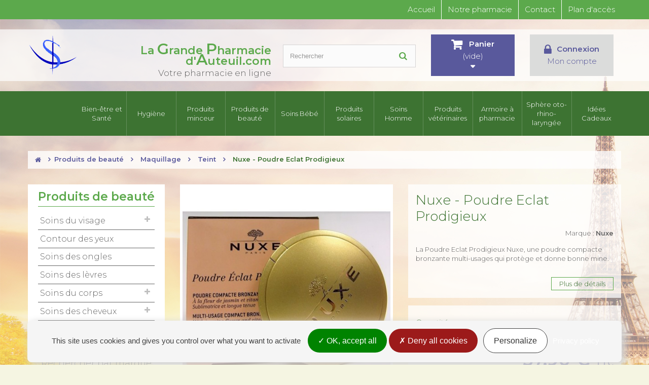

--- FILE ---
content_type: text/html; charset=utf-8
request_url: https://www.grande-pharmacie-auteuil.com/teint/201-nuxe-poudre-eclat-prodigieux.html
body_size: 16211
content:
<!DOCTYPE HTML> <!--[if lt IE 7]><html class="no-js lt-ie9 lt-ie8 lt-ie7" lang="fr"><![endif]--> <!--[if IE 7]><html class="no-js lt-ie9 lt-ie8 ie7" lang="fr"><![endif]--> <!--[if IE 8]><html class="no-js lt-ie9 ie8" lang="fr"><![endif]--> <!--[if gt IE 8]><html class="no-js ie9" lang="fr"><![endif]--><html lang="fr"><head><meta charset="utf-8" /><title>Nuxe - Poudre Eclat Prodigieux</title><meta name="description" content="La Poudre Eclat Prodigieux Nuxe, une poudre compacte bronzante multi-usages qui protège et donne bonne mine." /><meta name="generator" content="PrestaShop" /><meta name="robots" content="index,follow" /><meta name="viewport" content="width=device-width, minimum-scale=1.0, maximum-scale=1.0, initial-scale=1.0, user-scalable=no" /><meta name="apple-mobile-web-app-capable" content="yes" /><link rel="icon" type="image/vnd.microsoft.icon" href="/img/favicon.ico?1583845745" /><link rel="shortcut icon" type="image/x-icon" href="/img/favicon.ico?1583845745" /><link rel="stylesheet" href="https://www.grande-pharmacie-auteuil.com/themes/axecibles/cache/v_51_d533289fccdcbfba83ba82d1b4b752a9_all.css" type="text/css" media="all" /><link rel="stylesheet" href="https://www.grande-pharmacie-auteuil.com/themes/axecibles/cache/v_51_a9574b2745e27e132c3dc0039fdb4aff_print.css" type="text/css" media="print" /><meta property="og:type" content="product" /><meta property="og:url" content="https://www.grande-pharmacie-auteuil.com/teint/201-nuxe-poudre-eclat-prodigieux.html" /><meta property="og:title" content="Nuxe - Poudre Eclat Prodigieux" /><meta property="og:site_name" content="La Grande Pharmacie d’Auteuil" /><meta property="og:description" content="La Poudre Eclat Prodigieux Nuxe, une poudre compacte bronzante multi-usages qui protège et donne bonne mine." /><meta property="og:image" content="https://www.grande-pharmacie-auteuil.com/6725-large_default/nuxe-poudre-eclat-prodigieux.jpg" /><meta property="product:pretax_price:amount" content="31.58" /><meta property="product:pretax_price:currency" content="EUR" /><meta property="product:price:amount" content="37.9" /><meta property="product:price:currency" content="EUR" /><meta property="og:title" content="Nuxe - Poudre Eclat Prodigieux" /><meta property="og:type" content="product" /><meta property="og:image" content="https://www.grande-pharmacie-auteuil.com/6725-large_default/nuxe-poudre-eclat-prodigieux.jpg"/><meta property="og:url" content="http://www.grande-pharmacie-auteuil.com/teint/201-nuxe-poudre-eclat-prodigieux.html" /><meta property="og:description" content="La Poudre Eclat Prodigieux Nuxe, une poudre compacte bronzante multi-usages qui protège et donne bonne mine."><meta property="fb:admins" content="axe.axecibles" /><meta property="og:site_name" content="La Grande Pharmacie d'Auteuil" />  <link href="https://fonts.googleapis.com/css?family=Montserrat:300,300i,600,600i" rel="stylesheet" type="text/css" media="all"> <!--[if IE 8]> 
<script src="https://oss.maxcdn.com/libs/html5shiv/3.7.0/html5shiv.js"></script> 
<script src="https://oss.maxcdn.com/libs/respond.js/1.3.0/respond.min.js"></script> <![endif]--><meta name="google-site-verification" content="-M-LEtUz6mNThRd7dTD5VbJ_wIQPTYeKbWEcoFlG5C4" /></head><body id="product" class="product product-201 product-nuxe-poudre-eclat-prodigieux category-43 category-teint lang_fr"><div id="page"><div class="header-container"> <header id="header"><div class="banner"><div class="container"><div class="row"></div></div></div><div class="box_nav_top_mobile"><div class="btnMenu"><span>Menu</span></div><div class="btnCart shopping_cart"> <span>Panier ( <span class="ajax_cart_quantity">0</span>)</span></div></div><div class="nav"><div class="container"><div class="row"> <nav><ul id="header_links"><li><a href="/" >Accueil</a></li><li><a href="https://www.grande-pharmacie-auteuil.com/paris/7-parapharmacie-en-ligne-la-grande-pharmacie-dauteuil" >Notre pharmacie</a></li><li><a href="https://www.grande-pharmacie-auteuil.com/contactez-nous" title="contact">Contact</a></li><li><a href="https://www.grande-pharmacie-auteuil.com/magasins" title="Plan d'accès" >Plan d'accès</a></li></ul></nav></div></div></div><div class="header_block"><div class="block_header_top"><div class="row"><div class="container"><div id="header_logo" class="col-sm-5"> <a href="https://www.grande-pharmacie-auteuil.com/" title="La Grande Pharmacie d’Auteuil"> <img src="https://www.grande-pharmacie-auteuil.com/themes/axecibles/img/logo.png" alt="La Grande Pharmacie d’Auteuil" class="logo img-responsive"> <span class="content_logo"> <span class="nom_logo"> La <span>G</span>rande <span>P</span>harmacie d&#039;<span>A</span>uteuil.com </span> <span class="baseline">Votre pharmacie en ligne</span> </span> </a></div><div id="search_block_top" class="col-sm-3 clearfix"><form id="searchbox" method="get" action="https://www.grande-pharmacie-auteuil.com/recherche" > <input type="hidden" name="controller" value="search" /> <input type="hidden" name="orderby" value="position" /> <input type="hidden" name="orderway" value="desc" /> <input class="search_query form-control" type="text" id="search_query_top" name="search_query" placeholder="Rechercher" value="" /> <button type="submit" name="submit_search" class="btn btn-default button-search"> <span>Rechercher</span> </button></form></div><div class="col-sm-2 clearfix cartPanel"><div class="overMobile"><div class="shopping_cart"> <a href="https://www.grande-pharmacie-auteuil.com/commande" title="Voir mon panier" rel="nofollow"> <b>Panier</b> <span class="ajaxContentMob"> <span class="ajax_cart_quantity unvisible"> 0 </span> <span class="ajax_cart_product_txt unvisible">Produit</span> <span class="ajax_cart_product_txt_s unvisible">Produits</span> <span class="ajax_cart_total unvisible"> </span> <span class="ajax_cart_no_product">(vide)</span> </span> </a><div class="cart_block block exclusive"><div class="block_content"><div class="cart_block_list"><p class="cart_block_no_products"> Aucun produit</p><div class="cartContentMob noDisplay"><div class="cart-prices"><div class="cart-prices-line first-line"> <span class="price cart_block_shipping_cost ajax_cart_shipping_cost"> Livraison gratuite ! </span> <span> Livraison </span></div><div class="cart-prices-line last-line"> <span class="price cart_block_total ajax_block_cart_total">0,00 €</span> <span>Total</span></div></div><p class="cart-buttons"> <a id="button_order_cart" class="btn btn-default button button-small" href="https://www.grande-pharmacie-auteuil.com/commande" title="Commander" rel="nofollow">Commander</a></p></div></div></div></div></div></div></div><div id="layer_cart"><div class="clearfix"><div class="layer_cart_product col-xs-12 col-md-6"> <span class="cross" title="Fermer la fênetre"></span><p class="titlePopCart">Votre produit a bien été ajouté au panier</p><div class="product-image-container layer_cart_img hidden-xs"></div><div class="layer_cart_product_info"> <span id="layer_cart_product_title" class="product-name"></span> <span id="layer_cart_product_attributes"></span><div> <strong class="dark">Quantité</strong> <span id="layer_cart_product_quantity"></span></div><div> <strong class="dark">Total</strong> <span id="layer_cart_product_price"></span></div></div></div><div class="layer_cart_cart col-xs-12 col-md-6"><p class="quantityCartPop"> <span class="ajax_cart_product_txt_s unvisible"> Il y a <span class="ajax_cart_quantity">0</span> produits dans votre panier. </span> <span class="ajax_cart_product_txt "> Il y a 1 produit dans votre panier. </span></p><div class="layer_cart_row"> <strong class="dark"> Total produits TTC </strong> <span class="ajax_block_products_total"> </span></div><div class="layer_cart_row"> <strong class="dark"> Expédition totale&nbsp;TTC </strong> <span class="ajax_cart_shipping_cost"> Livraison gratuite ! </span></div><div class="layer_cart_row"> <strong class="dark"> Total TTC </strong> <span class="ajax_block_cart_total"> </span></div><div class="button-container"> <span class="continue btn btn-default button exclusive-medium" title="Continuer vos achats"> <span>Continuer vos achats</span> </span> <a class="btn btn-default button button-medium" href="https://www.grande-pharmacie-auteuil.com/commande" title="Terminer votre commande" rel="nofollow"> <span>Terminer votre commande</span> </a></div></div></div><div class="crossseling"></div></div><div class="layer_cart_overlay"></div><div class="userInfo col-sm-2"><div class="header_user_info"> <a class="login" href="https://www.grande-pharmacie-auteuil.com/mon-compte" rel="nofollow" title="Identifiez-vous"> <span class="myAccount">Connexion</span> <span>Mon compte</span> </a></div></div><div id="categories_block_top" class="clearfix col-lg-12"><div class="overMobile container"><div class="category_top sf-menu"><ul class="tree clearfix"><li class="category_40 long_title"> <a href="https://www.grande-pharmacie-auteuil.com/40-bien-etre-et-sante" title="Bien-être et Santé"> Bien-être et Santé </a><div class="menuDeroulant col-sx-12"> <span class="imgMCat hidden-small col-sm-3"> <img src="https://www.grande-pharmacie-auteuil.com/img/c/40-large_default.jpg" alt="Bien-&ecirc;tre et Sant&eacute;" /> </span><div class="haveImg col-sm-9"><div class="nom_categorie">Bien-être et Santé</div><ul class="submenusLevelTwo"><li class="category_44 long_title"> <a href="https://www.grande-pharmacie-auteuil.com/44-huiles-essentielles" title="Huiles essentielles"> Huiles essentielles </a></li><li class="category_46"> <a href="https://www.grande-pharmacie-auteuil.com/46-dietetique" title="Diététique"> Diététique </a></li><li class="category_175 long_title"> <a href="https://www.grande-pharmacie-auteuil.com/175-complements-alimentaires" title="Compléments alimentaires"> Compléments alimentaires </a></li><li class="category_196 long_title"> <a href="https://www.grande-pharmacie-auteuil.com/196-phytotherapie" title="Phytothérapie"> Phytothérapie </a></li></ul><ul class="submenusLevelTwo"><li class="category_197"> <a href="https://www.grande-pharmacie-auteuil.com/197-eau-thermale" title="Eau thermale"> Eau thermale </a></li><li class="category_211 last"> <a href="https://www.grande-pharmacie-auteuil.com/211-tisanes" title="Tisanes"> Tisanes </a></li></ul></div></div></li><li class="category_41"> <a href="https://www.grande-pharmacie-auteuil.com/41-hygiene" title="Hygiène"> Hygiène </a><div class="menuDeroulant col-sx-12"> <span class="imgMCat hidden-small col-sm-3"> <img src="https://www.grande-pharmacie-auteuil.com/img/c/41-large_default.jpg" alt="Hygi&egrave;ne" /> </span><div class="haveImg col-sm-9"><div class="nom_categorie">Hygiène</div><ul class="submenusLevelTwo"><li class="category_65"> <a href="https://www.grande-pharmacie-auteuil.com/65-cheveux" title="Cheveux"> Cheveux </a></li><li class="category_67 long_title"> <a href="https://www.grande-pharmacie-auteuil.com/67-soins-dentaires" title="Soins dentaires"> Soins dentaires </a></li><li class="category_68"> <a href="https://www.grande-pharmacie-auteuil.com/68-deodorants" title="Déodorants"> Déodorants </a></li><li class="category_94"> <a href="https://www.grande-pharmacie-auteuil.com/94-parfumerie" title="Parfumerie"> Parfumerie </a></li></ul><ul class="submenusLevelTwo"><li class="category_95 long_title"> <a href="https://www.grande-pharmacie-auteuil.com/95-hygiene-des-oreilles" title="Hygiène des oreilles"> Hygiène des oreilles </a></li><li class="category_96 long_title"> <a href="https://www.grande-pharmacie-auteuil.com/96-soins-des-yeux" title="Soins des yeux"> Soins des yeux </a></li><li class="category_97 long_title"> <a href="https://www.grande-pharmacie-auteuil.com/97-hygiene-feminine" title="Hygiène féminine"> Hygiène féminine </a></li><li class="category_121"> <a href="https://www.grande-pharmacie-auteuil.com/121-corps" title="Corps"> Corps </a></li></ul><ul class="submenusLevelTwo"><li class="category_125"> <a href="https://www.grande-pharmacie-auteuil.com/125-visage" title="Visage"> Visage </a></li><li class="category_198 long_title"> <a href="https://www.grande-pharmacie-auteuil.com/198-hygiene-du-nez" title="Hygiène du nez"> Hygiène du nez </a></li><li class="category_200"> <a href="https://www.grande-pharmacie-auteuil.com/200-epilation" title="Epilation"> Epilation </a></li><li class="category_229 last long_title"> <a href="https://www.grande-pharmacie-auteuil.com/229-hygiene-des-mains" title="Hygiène des mains"> Hygiène des mains </a></li></ul></div></div></li><li class="category_42 long_title"> <a href="https://www.grande-pharmacie-auteuil.com/42-produits-minceur" title="Produits minceur"> Produits minceur </a><div class="menuDeroulant col-sx-12"> <span class="imgMCat hidden-small col-sm-3"> <img src="https://www.grande-pharmacie-auteuil.com/img/c/42-large_default.jpg" alt="Produits minceur" /> </span><div class="haveImg col-sm-9"><div class="nom_categorie">Produits minceur</div><ul class="submenusLevelTwo"><li class="category_64 long_title"> <a href="https://www.grande-pharmacie-auteuil.com/64-boissons-drainantes" title="Boissons drainantes"> Boissons drainantes </a></li><li class="category_80 long_title"> <a href="https://www.grande-pharmacie-auteuil.com/80-complements-alimentaires" title="Compléments alimentaires"> Compléments alimentaires </a></li><li class="category_81 long_title"> <a href="https://www.grande-pharmacie-auteuil.com/81-cremes-corporelles" title="Crèmes corporelles"> Crèmes corporelles </a></li><li class="category_83 last"> <a href="https://www.grande-pharmacie-auteuil.com/83-dietetique" title="Diététique"> Diététique </a></li></ul></div></div></li><li class="category_78 long_title"> <a href="https://www.grande-pharmacie-auteuil.com/78-produits-de-beaute" title="Produits de beauté"> Produits de beauté </a><div class="menuDeroulant col-sx-12"> <span class="imgMCat hidden-small col-sm-3"> <img src="https://www.grande-pharmacie-auteuil.com/img/c/78-large_default.jpg" alt="Produits de beaut&eacute;" /> </span><div class="haveImg col-sm-9"><div class="nom_categorie">Produits de beauté</div><ul class="submenusLevelTwo"><li class="category_84 long_title"> <a href="https://www.grande-pharmacie-auteuil.com/84-soins-du-visage" title="Soins du visage"> Soins du visage </a></li><li class="category_98 long_title"> <a href="https://www.grande-pharmacie-auteuil.com/98-contour-des-yeux" title="Contour des yeux"> Contour des yeux </a></li><li class="category_99 long_title"> <a href="https://www.grande-pharmacie-auteuil.com/99-soins-des-ongles" title="Soins des ongles"> Soins des ongles </a></li><li class="category_100 long_title"> <a href="https://www.grande-pharmacie-auteuil.com/100-soins-des-levres" title="Soins des lèvres"> Soins des lèvres </a></li></ul><ul class="submenusLevelTwo"><li class="category_146 long_title"> <a href="https://www.grande-pharmacie-auteuil.com/146-soins-du-corps" title="Soins du corps"> Soins du corps </a></li><li class="category_156 long_title"> <a href="https://www.grande-pharmacie-auteuil.com/156-soins-des-cheveux" title="Soins des cheveux"> Soins des cheveux </a></li><li class="category_167 last"> <a href="https://www.grande-pharmacie-auteuil.com/167-maquillage" title="Maquillage"> Maquillage </a></li></ul></div></div></li><li class="category_79"> <a href="https://www.grande-pharmacie-auteuil.com/79-soins-bebe" title="Soins Bébé"> Soins Bébé </a><div class="menuDeroulant col-sx-12"> <span class="imgMCat hidden-small col-sm-3"> <img src="https://www.grande-pharmacie-auteuil.com/img/c/79-large_default.jpg" alt="Soins B&eacute;b&eacute;" /> </span><div class="haveImg col-sm-9"><div class="nom_categorie">Soins Bébé</div><ul class="submenusLevelTwo"><li class="category_102 long_title"> <a href="https://www.grande-pharmacie-auteuil.com/102-biberons-et-accessoires" title="Biberons et accessoires"> Biberons et accessoires </a></li><li class="category_103 long_title"> <a href="https://www.grande-pharmacie-auteuil.com/103-bain-et-toilette" title="Bain et toilette"> Bain et toilette </a></li><li class="category_104 long_title"> <a href="https://www.grande-pharmacie-auteuil.com/104-soins-quotidiens" title="Soins quotidiens"> Soins quotidiens </a></li><li class="category_105 long_title"> <a href="https://www.grande-pharmacie-auteuil.com/105-soins-specifiques" title="Soins spécifiques"> Soins spécifiques </a></li></ul><ul class="submenusLevelTwo"><li class="category_106 long_title"> <a href="https://www.grande-pharmacie-auteuil.com/106-hygiene-nez-et-oreilles" title="Hygiène nez et oreilles"> Hygiène nez et oreilles </a></li><li class="category_107 last"> <a href="https://www.grande-pharmacie-auteuil.com/107-maternite" title="Maternité"> Maternité </a></li></ul></div></div></li><li class="category_132 long_title"> <a href="https://www.grande-pharmacie-auteuil.com/132-produits-solaires" title="Produits solaires"> Produits solaires </a><div class="menuDeroulant col-sx-12"> <span class="imgMCat hidden-small col-sm-3"> <img src="https://www.grande-pharmacie-auteuil.com/img/c/132-large_default.jpg" alt="Produits solaires" /> </span><div class="haveImg col-sm-9"><div class="nom_categorie">Produits solaires</div><ul class="submenusLevelTwo"><li class="category_86"> <a href="https://www.grande-pharmacie-auteuil.com/86-protection" title="Protection"> Protection </a></li><li class="category_133 long_title"> <a href="https://www.grande-pharmacie-auteuil.com/133-preparation-de-la-peau" title="Préparation de la peau"> Préparation de la peau </a></li><li class="category_134 long_title"> <a href="https://www.grande-pharmacie-auteuil.com/134-soins-apres-soleil" title="Soins après-soleil"> Soins après-soleil </a></li><li class="category_135 last long_title"> <a href="https://www.grande-pharmacie-auteuil.com/135-autobronzants" title="Autobronzants"> Autobronzants </a></li></ul></div></div></li><li class="category_137"> <a href="https://www.grande-pharmacie-auteuil.com/137-soins-homme" title="Soins Homme"> Soins Homme </a><div class="menuDeroulant col-sx-12"> <span class="imgMCat hidden-small col-sm-3"> <img src="https://www.grande-pharmacie-auteuil.com/img/c/137-large_default.jpg" alt="Soins Homme" /> </span><div class="haveImg col-sm-9"><div class="nom_categorie">Soins Homme</div><ul class="submenusLevelTwo"><li class="category_87 long_title"> <a href="https://www.grande-pharmacie-auteuil.com/87-soins-du-visage" title="Soins du visage"> Soins du visage </a></li><li class="category_136"> <a href="https://www.grande-pharmacie-auteuil.com/136-rasage" title="Rasage"> Rasage </a></li><li class="category_141 long_title"> <a href="https://www.grande-pharmacie-auteuil.com/141-soins-du-corps" title="Soins du corps"> Soins du corps </a></li><li class="category_142"> <a href="https://www.grande-pharmacie-auteuil.com/142-deodorants" title="Déodorants"> Déodorants </a></li></ul><ul class="submenusLevelTwo"><li class="category_143 last long_title"> <a href="https://www.grande-pharmacie-auteuil.com/143-soins-des-cheveux" title="Soins des cheveux"> Soins des cheveux </a></li></ul></div></div></li><li class="category_138 long_title"> <a href="https://www.grande-pharmacie-auteuil.com/138-produits-veterinaires" title="Produits vétérinaires"> Produits vétérinaires </a><div class="menuDeroulant col-sx-12"> <span class="imgMCat hidden-small col-sm-3"> <img src="https://www.grande-pharmacie-auteuil.com/img/c/138-large_default.jpg" alt="Produits v&eacute;t&eacute;rinaires" /> </span><div class="haveImg col-sm-9"><div class="nom_categorie">Produits vétérinaires</div><ul class="submenusLevelTwo"><li class="category_207"> <a href="https://www.grande-pharmacie-auteuil.com/207-shampoing" title="Shampoing"> Shampoing </a></li><li class="category_208"> <a href="https://www.grande-pharmacie-auteuil.com/208-vermifuges" title="Vermifuges"> Vermifuges </a></li><li class="category_210 long_title"> <a href="https://www.grande-pharmacie-auteuil.com/210-antiparasitaires" title="Antiparasitaires"> Antiparasitaires </a></li><li class="category_226 last"> <a href="https://www.grande-pharmacie-auteuil.com/226-divers" title="Divers"> Divers </a></li></ul></div></div></li><li class="category_140 long_title"> <a href="https://www.grande-pharmacie-auteuil.com/140-armoire-a-pharmacie" title="Armoire à pharmacie"> Armoire à pharmacie </a><div class="menuDeroulant col-sx-12"> <span class="imgMCat hidden-small col-sm-3"> <img src="https://www.grande-pharmacie-auteuil.com/img/c/140-large_default.jpg" alt="Armoire &agrave; pharmacie" /> </span><div class="haveImg col-sm-9"><div class="nom_categorie">Armoire à pharmacie</div><ul class="submenusLevelTwo"><li class="category_212 long_title"> <a href="https://www.grande-pharmacie-auteuil.com/212-insectes-et-acariens" title="Insectes et acariens"> Insectes et acariens </a></li><li class="category_213 long_title"> <a href="https://www.grande-pharmacie-auteuil.com/213-anti-ronflements" title="Anti-ronflements"> Anti-ronflements </a></li><li class="category_214"> <a href="https://www.grande-pharmacie-auteuil.com/214-confiserie" title="Confiserie"> Confiserie </a></li><li class="category_215"> <a href="https://www.grande-pharmacie-auteuil.com/215-coutellerie" title="Coutellerie"> Coutellerie </a></li></ul><ul class="submenusLevelTwo"><li class="category_216 long_title"> <a href="https://www.grande-pharmacie-auteuil.com/216-premiers-soins" title="Premiers soins"> Premiers soins </a></li><li class="category_217"> <a href="https://www.grande-pharmacie-auteuil.com/217-accessoires" title="Accessoires"> Accessoires </a></li><li class="category_218"> <a href="https://www.grande-pharmacie-auteuil.com/218-voyage" title="Voyage"> Voyage </a></li><li class="category_219"> <a href="https://www.grande-pharmacie-auteuil.com/219-preservatifs" title="Préservatifs"> Préservatifs </a></li></ul><ul class="submenusLevelTwo"><li class="category_220"> <a href="https://www.grande-pharmacie-auteuil.com/220-auto-tests" title="Auto-tests"> Auto-tests </a></li><li class="category_221 long_title"> <a href="https://www.grande-pharmacie-auteuil.com/221-appareils-d-auto-mesure" title="Appareils d&#039;auto-mesure"> Appareils d&#039;auto-mesure </a></li><li class="category_222 long_title"> <a href="https://www.grande-pharmacie-auteuil.com/222-bouchons-d-oreille" title="Bouchons d&#039;oreille"> Bouchons d&#039;oreille </a></li><li class="category_223"> <a href="https://www.grande-pharmacie-auteuil.com/223-anti-verrues" title="Anti-verrues"> Anti-verrues </a></li></ul><ul class="submenusLevelTwo"><li class="category_224 last"> <a href="https://www.grande-pharmacie-auteuil.com/224-herpes" title="Herpes"> Herpes </a></li></ul></div></div></li><li class="category_245 long_title"> <a href="https://www.grande-pharmacie-auteuil.com/245-sphere-oto-rhino-laryngee" title="Sphère oto-rhino- laryngée"> Sphère oto-rhino- laryngée </a></li><li class="category_139 last long_title"> <a href="https://www.grande-pharmacie-auteuil.com/139-idees-cadeaux" title="Idées Cadeaux"> Idées Cadeaux </a></li></ul></div></div></div> </span></div></div></div> </header></div><div class="columns-container"><div id="columns" class="container"> <span class="breadcrumb clearfix" itemscope itemtype="https://schema.org/BreadcrumbList"> <a class="home" href="https://www.grande-pharmacie-auteuil.com/" title="retour &agrave; Accueil" itemprop="item"> <i class="icon-home"></i> </a> <span class="navigation-pipe">&gt;</span> <span class="navigation_page" itemprop="itemListElement" itemscope itemtype="https://schema.org/ListItem"> <a itemprop="item" href="https://www.grande-pharmacie-auteuil.com/78-produits-de-beaute"> <span itemprop="name">Produits de beaut&eacute;</span> </a><meta itemprop="position" content="1" /> </span> <span class="navigation-pipe">&gt;</span> <span class="navigation_page" itemprop="itemListElement" itemscope itemtype="https://schema.org/ListItem"> <a itemprop="item" href="https://www.grande-pharmacie-auteuil.com/167-maquillage"> <span itemprop="name">Maquillage</span> </a><meta itemprop="position" content="2" /> </span> <span class="navigation-pipe">&gt;</span> <span class="navigation_page" itemprop="itemListElement" itemscope itemtype="https://schema.org/ListItem"> <a itemprop="item" href="https://www.grande-pharmacie-auteuil.com/43-teint"> <span itemprop="name">Teint</span> </a><meta itemprop="position" content="3" /> </span> <span class="navigation-pipe">&gt;</span> <span class="navigation_page" itemprop="itemListElement" itemscope itemtype="https://schema.org/ListItem"> <span itemprop="name">Nuxe - Poudre Eclat Prodigieux</span><meta itemprop="position" content="4" /> </span> </span><div id="slider_row" class="row"><div id="top_column" class="center_column col-xs-12 col-sm-12"></div></div><div class="row"><div id="center_column" class="center_column col-xs-12 col-sm-8 col-md-9"><div itemscope itemtype="https://schema.org/Product"><div class="primary_block row"><div class="container"><div class="top-hr"></div></div><div class="pb-left-column col-xs-12 col-md-6"><div id="image-block" class="clearfix "> <span id="view_full_size"> <img id="bigpic" itemprop="image" src="https://www.grande-pharmacie-auteuil.com/6725-large_default/nuxe-poudre-eclat-prodigieux.jpg" title="Nuxe - Poudre Eclat Prodigieux" alt="Nuxe - Poudre Eclat Prodigieux" width="458" height="458"/> </span></div><div id="views_block" class="clearfix hidden"><div id="thumbs_list"><ul id="thumbs_list_frame"><li id="thumbnail_6725" class="last"> <a href="https://www.grande-pharmacie-auteuil.com/6725-thickbox_default/nuxe-poudre-eclat-prodigieux.jpg" data-fancybox-group="other-views" class="fancybox shown" title="Nuxe - Poudre Eclat Prodigieux"> <img class="img-responsive" id="thumb_6725" src="https://www.grande-pharmacie-auteuil.com/6725-cart_default/nuxe-poudre-eclat-prodigieux.jpg" alt="Nuxe - Poudre Eclat Prodigieux" title="Nuxe - Poudre Eclat Prodigieux" height="80" width="80" itemprop="image" /> </a></li></ul></div></div><ul id="usefull_link_block" class="clearfix no-print"><p class="socialsharing_product list-inline no-print"> <button data-type="twitter" type="button" class="btn btn-default btn-twitter social-sharing"> <i class="icon-twitter"></i> Tweet </button> <button data-type="facebook" type="button" class="btn btn-default btn-facebook social-sharing"> <i class="icon-facebook"></i> Partager </button> <button data-type="google-plus" type="button" class="btn btn-default btn-google-plus social-sharing"> <i class="icon-google-plus"></i> Google+ </button> <button data-type="pinterest" type="button" class="btn btn-default btn-pinterest social-sharing"> <i class="icon-pinterest"></i> Pinterest </button></p> <li class="sendtofriend"> <a id="send_friend_button" rel="nofollow" href="#send_friend_form">Envoyer à un ami</a></li><div style="display: none;"><div id="send_friend_form"><div class="contentSend"><p class="titleLeft">Envoyer à un ami</p><div class="row"><div class="product clearfix"><div class="col-xs-12 col-sm-5"> <img src="https://www.grande-pharmacie-auteuil.com/6725-home_default/nuxe-poudre-eclat-prodigieux.jpg" alt="Nuxe - Poudre Eclat Prodigieux" /></div><div class="product_desc col-sm-7"><p class="product_name"><strong>Nuxe - Poudre Eclat Prodigieux</strong></p><p>La Poudre Eclat Prodigieux Nuxe, une poudre compacte bronzante multi-usages qui protège et donne bonne mine.</p></div></div><div class="send_friend_form_content col-xs-12" id="send_friend_form_content"><div id="send_friend_form_error" class="alert alert-danger"></div><div id="send_friend_form_success" class="alert alert-success"></div><div class="form_container"><p class="intro_form">Destinataire :</p><p class="form-group"> <label for="friend_name">Nom de votre ami <sup class="required">*</sup> :</label> <input id="friend_name" name="friend_name" class="form-control" type="text" value=""/></p><p class="form-group"> <label for="friend_email">Adresse e-mail de votre ami <sup class="required">*</sup> :</label> <input id="friend_email" name="friend_email" class="form-control" type="text" value=""/></p><p class="txt_required"><sup class="required">*</sup> Champs requis</p></div><p class="submit"> <input id="id_product_comment_send" name="id_product" type="hidden" value="201" /> <a href="#" onclick="$.fancybox.close();">Annuler</a>&nbsp;OU&nbsp; <input id="sendEmail" class="button" name="sendEmail" type="submit" value="Envoyer" /></p></div></div></div></div></div><li id="favoriteproducts_block_extra_added"> Retirer ce produit de mes favoris</li><li id="favoriteproducts_block_extra_removed"> Ajouter ce produit à mes favoris</li><li class="print"> <a rel="nofollow" href="javascript:print();"> Imprimer </a></li></ul></div><div class="pb-center-column col-xs-12 col-md-6"><div class="infos_prod_box"><h1 itemprop="name">Nuxe - Poudre Eclat Prodigieux</h1><div class="manufacturerProd col-xs-12"><h2 class="manufacturer"> <a href="https://www.grande-pharmacie-auteuil.com/3_nuxe"> Marque : <span itemprop="brand">Nuxe</span> </a></h2></div><div class="clear"></div><div id="short_description_block"><div id="short_description_content" class="rte align_justify" itemprop="description"><p>La Poudre Eclat Prodigieux Nuxe, une poudre compacte bronzante multi-usages qui protège et donne bonne mine.</p></div><p class="buttons_bottom_block"> <a href="javascript:{}" rel="nofollow" class="button"> Plus de d&eacute;tails </a></p></div></div><form id="buy_block" action="https://www.grande-pharmacie-auteuil.com/panier" method="post"><p class="hidden"> <input type="hidden" name="token" value="5cefb094710541305713401f8162edbf" /> <input type="hidden" name="id_product" value="201" id="product_page_product_id" /> <input type="hidden" name="add" value="1" /> <input type="hidden" name="id_product_attribute" id="idCombination" value="" /></p><div class="box-info-product"><div class="quantity_box_prod"><div class="product_attributes clearfix"><p id="quantity_wanted_p"> <label>Quantit&eacute;</label> <a href="#" data-field-qty="qty" class="btn btn-default button-minus product_quantity_down"> <span><i class="icon-minus"></i></span> </a> <input type="text" name="qty" id="quantity_wanted" class="text" value="1" /> <a href="#" data-field-qty="qty" class="btn btn-default button-plus product_quantity_up"> <span><i class="icon-plus"></i></span> </a> <span class="clearfix"></span></p><p id="minimal_quantity_wanted_p" style="display: none;"> La quantit&eacute; minimale pour pouvoir commander ce produit est <b id="minimal_quantity_label">1</b></p></div><div class="quantity_box_infos"><p id="availability_statut" style="display: none;"> <span id="availability_value"> </span></p><p class="alert-danger" id="last_quantities" style="display: none" >Attention : derni&egrave;res pi&egrave;ces disponibles !</p><p id="availability_date" style="display: none;"> <span id="availability_date_label">Date de disponibilit&eacute;:</span> <span id="availability_date_value"></span></p><div id="oosHook" style="display: none;"></div></div></div><div class="content_prices clearfix"><div class="price"><div class="box_reduction_product"><p id="reduction_percent" style="display:none;"> <span id="reduction_percent_display"> </span></p><p id="reduction_amount" style="display:none"> <span id="reduction_amount_display"> </span></p></div><p class="our_price_display" itemprop="offers" itemscope itemtype="https://schema.org/Offer"><link itemprop="availability" href="https://schema.org/InStock"/> <span id="our_price_display" itemprop="price" content="37.9">37,90 €</span> <span class="ttc_price">TTC</span><meta itemprop="priceCurrency" content="EUR" /></p></div><div class="clear"></div></div><div class="box-cart-bottom"><div><p id="add_to_cart" class="buttons_bottom_block no-print"> <button type="submit" name="Submit" class="exclusive"> <span>Ajouter au panier</span> </button></p></div><strong></strong></div></div></form></div><div class="clear"></div><div class="garantyProd"><div class="garanty_content"> <a class="deliveryProd" href="https://www.grande-pharmacie-auteuil.com/paris/3-conditions-generales-de-ventes?content_only=1"> <span class="titleGarantyProd">Frais de livraison offerts *</span> <span>&agrave; partir de <span>60 &euro;</span> d&#039;achat</span> <span class="btn_delivery">* Voir conditions</span> </a><div class="hoursProd"><p class="titleGarantyProd">Livraison sous 48H* avec</p> <img src="https://www.grande-pharmacie-auteuil.com/themes/axecibles/img/colissimo.png" alt=""><p>En France m&eacute;tropolitaine</p><p>* Selon stocks disponibles</p></div><div class="payProd"><p class="titleGarantyProd">Paiement s&eacute;curis&eacute;</p> <img src="https://www.grande-pharmacie-auteuil.com/themes/axecibles/img/logoCart.png" alt="Paiement s&eacute;curis&eacute;"></div></div></div></div> <section class="page-product-box block" id="tabDesc"><p class="title_block">En savoir plus</p><div class="rte"><p>Poudre compacte bronzante multi-usages <strong>Nuxe</strong> à la fleur de jasmin et vitamine E. Sublimatrice et longue tenue.</p><p>Tous types de peaux. Visage et corps.</p><p><span style="text-decoration:underline;">Propriétés:</span></p><p>Idéale été comme hiver, cette poudre&nbsp;multi-usages au parfum de l'Huile Prodigieuse apporte un effet bonne mine immédiat, intensifie le hâle, sublime le&nbsp;bronzage et illumine le teint.</p><p>Sa texture fine et aérienne se dépose comme un voile de soleil pour une application facile, uniforme et une tenue prolongée. La peau est sublimée et rayonnante, le bronzage ravivé et unifié. Convient à tous les teints, clairs ou mats.</p><p><span style="text-decoration:underline;">Conseils d'utilisation</span>:</p><p>Appliquer au pinceau sur le visage, le décolleté et le relief du corps (épaules, bras...).</p><p>Contient 88,9% d'ingrédients d'origine naturelle.</p><p>Sans paraben . Non comédogène.</p><p>Boîtier contenant&nbsp;25 g. de poudre.</p></div> </section> <section class="page-product-box block"> </section><section class="page-product-box blockproductscategory block"><p class="title_block">5 autres produits dans la catégorie <span>Teint</span></p><div id="productscategory_list" class="clearfix"><ul id="bxslider1" class="product_list grid row bxslider"><li class="ajax_block_product first-in-line"><div class="product-container" > <a class="product_list_link" href="https://www.grande-pharmacie-auteuil.com/teint/6419-avene-poudre-mosaique-soleil-unifie-et-sculpte-le-teint.html" title="Avène - Poudre mosaïque soleil . Unifie et sculpte le teint" ><span class="s_title_block" > Avène - Poudre mosaïque soleil .... </span><span class="product_img_link"> <img class="replace-2x img-responsive" src="https://www.grande-pharmacie-auteuil.com/6417-home_default/avene-poudre-mosaique-soleil-unifie-et-sculpte-le-teint.jpg" alt="Avène - Poudre mosaïque soleil . Unifie et sculpte le teint" title="Avène - Poudre mosaïque soleil . Unifie et sculpte le teint" /> </span> <span class="content_price"> <span class="price product-price"> 21,20 € <span>TTC</span> </span> <span class="reduction_price_block"> </span> </span> <span class="availability"> <span class="available-now"> Disponible </span> </span> <span class="button lnk_view btn btn-default" title="Voir le produit">Voir le produit</span></a></div></li><li class="ajax_block_product"><div class="product-container" > <a class="product_list_link" href="https://www.grande-pharmacie-auteuil.com/teint/6420-avene-poudre-mosaique-translucide-unifie-et-matifie-le-teint.html" title="Avène - Poudre mosaïque translucide . Unifie et matifie le teint" ><span class="s_title_block" > Avène - Poudre mosaïque translucide .... </span><span class="product_img_link"> <img class="replace-2x img-responsive" src="https://www.grande-pharmacie-auteuil.com/6418-home_default/avene-poudre-mosaique-translucide-unifie-et-matifie-le-teint.jpg" alt="Avène - Poudre mosaïque translucide . Unifie et matifie le teint" title="Avène - Poudre mosaïque translucide . Unifie et matifie le teint" /> </span> <span class="content_price"> <span class="price product-price"> 20,50 € <span>TTC</span> </span> <span class="reduction_price_block"> </span> </span> <span class="availability"> <span class="available-now"> Disponible </span> </span> <span class="button lnk_view btn btn-default" title="Voir le produit">Voir le produit</span></a></div></li><li class="ajax_block_product last-in-line"><div class="product-container" > <a class="product_list_link" href="https://www.grande-pharmacie-auteuil.com/teint/6527-incarose-bb-drops-multi-actif-en-gouttes-perfecteur-de-peau-medium.html" title="IncaRose - BB Drops Multi-Actif en gouttes Perfecteur de peau (Medium)" ><span class="s_title_block" > IncaRose - BB Drops Multi-Actif en... </span><span class="product_img_link"> <img class="replace-2x img-responsive" src="https://www.grande-pharmacie-auteuil.com/6763-home_default/incarose-bb-drops-multi-actif-en-gouttes-perfecteur-de-peau-medium.jpg" alt="IncaRose - BB Drops Multi-Actif en gouttes Perfecteur de peau (Medium)" title="IncaRose - BB Drops Multi-Actif en gouttes Perfecteur de peau (Medium)" /> </span> <span class="content_price"> <span class="price product-price"> 19,90 € <span>TTC</span> </span> <span class="reduction_price_block"> </span> </span> <span class="availability"> <span class="available-now"> Disponible </span> </span> <span class="button lnk_view btn btn-default" title="Voir le produit">Voir le produit</span></a></div></li><li class="ajax_block_product first-in-line last-line"><div class="product-container" > <a class="product_list_link" href="https://www.grande-pharmacie-auteuil.com/teint/6513-garancia-le-chardon-et-le-marabout-bb-creme-a-la-cicatrisone-dore.html" title="Garancia - Le Chardon et le Marabout BB Cream à la Cicatrisone (Doré) (30 ml)" ><span class="s_title_block" > Garancia - Le Chardon et le Marabout... </span><span class="product_img_link"> <img class="replace-2x img-responsive" src="https://www.grande-pharmacie-auteuil.com/7154-home_default/garancia-le-chardon-et-le-marabout-bb-creme-a-la-cicatrisone-dore.jpg" alt="Garancia - Le Chardon et le Marabout BB Cream à la Cicatrisone (Doré) (30 ml)" title="Garancia - Le Chardon et le Marabout BB Cream à la Cicatrisone (Doré) (30 ml)" /> </span> <span class="content_price"> <span class="price product-price"> 31,90 € <span>TTC</span> </span> <span class="reduction_price_block"> </span> </span> <span class="availability"> <span class="available-now"> Disponible </span> </span> <span class="button lnk_view btn btn-default" title="Voir le produit">Voir le produit</span></a></div></li><li class="ajax_block_product last-line"><div class="product-container" > <a class="product_list_link" href="https://www.grande-pharmacie-auteuil.com/visage/8593-la-rosee-serum-concentre-bonne-mine-a-la-carotte-et-abricot-bio-30ml.html" title="La Rosée - Concentré bonne mine à la carotte et abricot BIO (30ml)" ><span class="s_title_block" > La Rosée - Concentré bonne mine à la... </span><span class="product_img_link"> <img class="replace-2x img-responsive" src="https://www.grande-pharmacie-auteuil.com/10324-home_default/la-rosee-serum-concentre-bonne-mine-a-la-carotte-et-abricot-bio-30ml.jpg" alt="La Rosée - Concentré bonne mine à la carotte et abricot BIO (30ml)" title="La Rosée - Concentré bonne mine à la carotte et abricot BIO (30ml)" /> </span> <span class="content_price"> <span class="price product-price"> 26,50 € <span>TTC</span> </span> <span class="reduction_price_block"> </span> </span> <span class="availability"> <span class="available-now"> Disponible </span> </span> <span class="button lnk_view btn btn-default" title="Voir le produit">Voir le produit</span></a></div></li></ul></div><p class="cat_link"><a href="https://www.grande-pharmacie-auteuil.com/43-teint">Voir tous les produits dans la catégorie Teint</a></p> </section>  </div></div><div id="left_column" class="column col-xs-12 col-sm-4 col-md-3"><div id="categories_block_left" class="block"><p class="titleLeft"> Produits de beauté</p><div><ul class="tree dhtml"><li > <a href="https://www.grande-pharmacie-auteuil.com/84-soins-du-visage" title="Soins du visage"> <span>Soins du visage</span> </a><ul><li > <a href="https://www.grande-pharmacie-auteuil.com/90-soins-anti-rides" title="Soins anti-rides"> <span>Soins anti-rides</span> </a></li><li > <a href="https://www.grande-pharmacie-auteuil.com/91-soins-quotidiens" title="Soins quotidiens"> <span>Soins quotidiens</span> </a></li><li > <a href="https://www.grande-pharmacie-auteuil.com/154-peaux-acneiques" title="Peaux acnéiques"> <span>Peaux acnéiques</span> </a></li><li > <a href="https://www.grande-pharmacie-auteuil.com/155-masques" title="Masques"> <span>Masques</span> </a></li><li class="last"> <a href="https://www.grande-pharmacie-auteuil.com/241-soins-specifiques" title="Soins spécifiques"> <span>Soins spécifiques</span> </a></li></ul></li><li > <a href="https://www.grande-pharmacie-auteuil.com/98-contour-des-yeux" title="Contour des yeux"> <span>Contour des yeux</span> </a></li><li > <a href="https://www.grande-pharmacie-auteuil.com/99-soins-des-ongles" title="Soins des ongles"> <span>Soins des ongles</span> </a></li><li > <a href="https://www.grande-pharmacie-auteuil.com/100-soins-des-levres" title="Soins des lèvres"> <span>Soins des lèvres</span> </a></li><li > <a href="https://www.grande-pharmacie-auteuil.com/146-soins-du-corps" title="Soins du corps"> <span>Soins du corps</span> </a><ul><li > <a href="https://www.grande-pharmacie-auteuil.com/47-soins-des-mains" title="Soins des mains"> <span>Soins des mains</span> </a></li><li > <a href="https://www.grande-pharmacie-auteuil.com/85-soins-quotidiens" title="Soins quotidiens"> <span>Soins quotidiens</span> </a></li><li > <a href="https://www.grande-pharmacie-auteuil.com/149-soins-des-pieds" title="Soins des pieds"> <span>Soins des pieds</span> </a></li><li class="last"> <a href="https://www.grande-pharmacie-auteuil.com/201-soins-specifiques" title="Soins spécifiques"> <span>Soins spécifiques</span> </a><ul><li > <a href="https://www.grande-pharmacie-auteuil.com/202-peaux-a-problemes" title="Peaux à problèmes"> <span>Peaux à problèmes</span> </a></li><li > <a href="https://www.grande-pharmacie-auteuil.com/203-fermete" title="Fermeté"> <span>Fermeté</span> </a></li><li > <a href="https://www.grande-pharmacie-auteuil.com/204-soin-des-jambes" title="Soin des jambes"> <span>Soin des jambes</span> </a></li><li class="last"> <a href="https://www.grande-pharmacie-auteuil.com/205-anti-vergetures" title="Anti-vergetures"> <span>Anti-vergetures</span> </a></li></ul></li></ul></li><li > <a href="https://www.grande-pharmacie-auteuil.com/156-soins-des-cheveux" title="Soins des cheveux"> <span>Soins des cheveux</span> </a><ul><li > <a href="https://www.grande-pharmacie-auteuil.com/88-masques-et-cremes" title="Masques et crèmes"> <span>Masques et crèmes</span> </a></li><li > <a href="https://www.grande-pharmacie-auteuil.com/157-laques-et-gels" title="Laques et gels"> <span>Laques et gels</span> </a></li><li class="last"> <a href="https://www.grande-pharmacie-auteuil.com/158-soins-traitants" title="Soins traitants"> <span>Soins traitants</span> </a><ul><li > <a href="https://www.grande-pharmacie-auteuil.com/164-pellicules-et-demangeaisons" title="Pellicules et démangeaisons"> <span>Pellicules et démangeaisons</span> </a></li><li > <a href="https://www.grande-pharmacie-auteuil.com/165-anti-chute" title="Anti-chute"> <span>Anti-chute</span> </a></li><li class="last"> <a href="https://www.grande-pharmacie-auteuil.com/166-anti-poux" title="Anti-poux"> <span>Anti-poux</span> </a></li></ul></li></ul></li><li class="last"> <a href="https://www.grande-pharmacie-auteuil.com/167-maquillage" title="Maquillage"> <span>Maquillage</span> </a><ul><li > <a href="https://www.grande-pharmacie-auteuil.com/43-teint" title="Teint"> <span>Teint</span> </a></li><li > <a href="https://www.grande-pharmacie-auteuil.com/168-yeux" title="Yeux"> <span>Yeux</span> </a></li><li class="last"> <a href="https://www.grande-pharmacie-auteuil.com/169-levres" title="Lèvres"> <span>Lèvres</span> </a></li></ul></li></ul></div></div><div class="block blockmanufacturer clearfix clear container"><p class="titleManufacturer"> <a href="https://www.grande-pharmacie-auteuil.com/fabricants" title="Rechercher par marque">Rechercher par marque</a></p><div class="manufacturerContent"><form action="/index.php" method="get"><div class="form-group selector1"> <select class="form-control" name="manufacturer_list"><option value="0">Tous les fabricants</option><option value="https://www.grande-pharmacie-auteuil.com/238_abbott">Abbott</option><option value="https://www.grande-pharmacie-auteuil.com/19_akileine">Akileine</option><option value="https://www.grande-pharmacie-auteuil.com/80_alcon">Alcon</option><option value="https://www.grande-pharmacie-auteuil.com/321_alpine">Alpine</option><option value="https://www.grande-pharmacie-auteuil.com/344_alvityl">alvityl</option><option value="https://www.grande-pharmacie-auteuil.com/81_amo">Amo</option><option value="https://www.grande-pharmacie-auteuil.com/237_aosept">Aosept</option><option value="https://www.grande-pharmacie-auteuil.com/253_arkopharma">Arkopharma</option><option value="https://www.grande-pharmacie-auteuil.com/72_asepta">Asepta</option><option value="https://www.grande-pharmacie-auteuil.com/70_assanis">assanis</option><option value="https://www.grande-pharmacie-auteuil.com/168_atlantic-nature">Atlantic Nature</option><option value="https://www.grande-pharmacie-auteuil.com/139_avene">Avène</option><option value="https://www.grande-pharmacie-auteuil.com/223_avent">Avent</option><option value="https://www.grande-pharmacie-auteuil.com/141_bach">Bach</option><option value="https://www.grande-pharmacie-auteuil.com/86_bausch-lomb">Bausch &amp; Lomb</option><option value="https://www.grande-pharmacie-auteuil.com/53_bayer">Bayer</option><option value="https://www.grande-pharmacie-auteuil.com/343_biocanina">biocanina</option><option value="https://www.grande-pharmacie-auteuil.com/327_biocodex">BIOCODEX</option><option value="https://www.grande-pharmacie-auteuil.com/120_biocyte">Biocyte</option><option value="https://www.grande-pharmacie-auteuil.com/8_bioderma">Bioderma</option><option value="https://www.grande-pharmacie-auteuil.com/382_biofreeze">BIOFREEZE</option><option value="https://www.grande-pharmacie-auteuil.com/347_biogaran">Biogaran</option><option value="https://www.grande-pharmacie-auteuil.com/61_boiron">Boiron</option><option value="https://www.grande-pharmacie-auteuil.com/313_bt-cosmetics">BT Cosmetics</option><option value="https://www.grande-pharmacie-auteuil.com/77_butler">Butler</option><option value="https://www.grande-pharmacie-auteuil.com/350_cerave">CeraVe</option><option value="https://www.grande-pharmacie-auteuil.com/287_cinq-sur-cinq">Cinq sur Cinq</option><option value="https://www.grande-pharmacie-auteuil.com/227_clearblue">Clearblue</option><option value="https://www.grande-pharmacie-auteuil.com/241_clinomint">Clinomint</option><option value="https://www.grande-pharmacie-auteuil.com/229_comple-pharma">complé Pharma</option><option value="https://www.grande-pharmacie-auteuil.com/74_cooper">Cooper</option><option value="https://www.grande-pharmacie-auteuil.com/228_densmore">Densmore</option><option value="https://www.grande-pharmacie-auteuil.com/140_dermasel-aqua">DermaSel Aqua</option><option value="https://www.grande-pharmacie-auteuil.com/160_dermofarm">Dermofarm</option><option value="https://www.grande-pharmacie-auteuil.com/309_diepharmex">DIEPHARMEX</option><option value="https://www.grande-pharmacie-auteuil.com/184_durex">durex</option><option value="https://www.grande-pharmacie-auteuil.com/23_epitact">Epitact</option><option value="https://www.grande-pharmacie-auteuil.com/266_escofine">Escofine</option><option value="https://www.grande-pharmacie-auteuil.com/209_etiaxil">Etiaxil</option><option value="https://www.grande-pharmacie-auteuil.com/345_eucerin">Eucerin</option><option value="https://www.grande-pharmacie-auteuil.com/122_evian">Evian</option><option value="https://www.grande-pharmacie-auteuil.com/26_forte-pharma">Forte Pharma</option><option value="https://www.grande-pharmacie-auteuil.com/304_frontline">FRONTLINE</option><option value="https://www.grande-pharmacie-auteuil.com/91_gaba">Gaba</option><option value="https://www.grande-pharmacie-auteuil.com/368_galderma">galderma</option><option value="https://www.grande-pharmacie-auteuil.com/24_garancia">Garancia</option><option value="https://www.grande-pharmacie-auteuil.com/109_geratherm">Geratherm</option><option value="https://www.grande-pharmacie-auteuil.com/353_gifrer">gifrer</option><option value="https://www.grande-pharmacie-auteuil.com/92_glaxosmithkline">GlaxoSmithKline</option><option value="https://www.grande-pharmacie-auteuil.com/275_govital">GOVital</option><option value="https://www.grande-pharmacie-auteuil.com/217_gyndelta">Gyndelta</option><option value="https://www.grande-pharmacie-auteuil.com/41_hartmann">Hartmann</option><option value="https://www.grande-pharmacie-auteuil.com/50_incarose">IncaRose</option><option value="https://www.grande-pharmacie-auteuil.com/306_ineldea">INELDEA</option><option value="https://www.grande-pharmacie-auteuil.com/125_iprad-sante">Iprad Santé</option><option value="https://www.grande-pharmacie-auteuil.com/277_jaldes">JALDES</option><option value="https://www.grande-pharmacie-auteuil.com/230_jet-set-sun">Jet Set Sun</option><option value="https://www.grande-pharmacie-auteuil.com/95_johnson-johnson">Johnson &amp; Johnson</option><option value="https://www.grande-pharmacie-auteuil.com/324_jolly-jatel">Jolly Jatel</option><option value="https://www.grande-pharmacie-auteuil.com/16_klorane">Klorane</option><option value="https://www.grande-pharmacie-auteuil.com/376_l-apothicaire">L&#039;Apothicaire</option><option value="https://www.grande-pharmacie-auteuil.com/9_la-roche-posay">La Roche-Posay</option><option value="https://www.grande-pharmacie-auteuil.com/334_la-rosee">La Rosée</option><option value="https://www.grande-pharmacie-auteuil.com/365_leurquin-mediolanum">Leurquin Mediolanum</option><option value="https://www.grande-pharmacie-auteuil.com/397_luxeol">luxéol</option><option value="https://www.grande-pharmacie-auteuil.com/44_manix">Manix</option><option value="https://www.grande-pharmacie-auteuil.com/269_mascareignes">Mascareignes</option><option value="https://www.grande-pharmacie-auteuil.com/248_meda">Meda</option><option value="https://www.grande-pharmacie-auteuil.com/261_melio-vie">Melio Vie</option><option value="https://www.grande-pharmacie-auteuil.com/317_melisana-pharma">Melisana Pharma</option><option value="https://www.grande-pharmacie-auteuil.com/49_merck">MERCK</option><option value="https://www.grande-pharmacie-auteuil.com/359_moberg-pharma">Moberg Pharma</option><option value="https://www.grande-pharmacie-auteuil.com/48_moraz">Moraz</option><option value="https://www.grande-pharmacie-auteuil.com/20_mustela">Mustela</option><option value="https://www.grande-pharmacie-auteuil.com/394_natform">Nat&amp;Form</option><option value="https://www.grande-pharmacie-auteuil.com/171_naturactive">Naturactive</option><option value="https://www.grande-pharmacie-auteuil.com/18_neutrogena">Neutrogena</option><option value="https://www.grande-pharmacie-auteuil.com/3_nuxe">Nuxe</option><option value="https://www.grande-pharmacie-auteuil.com/328_odost">ODOST</option><option value="https://www.grande-pharmacie-auteuil.com/2_oenobiol">Oenobiol</option><option value="https://www.grande-pharmacie-auteuil.com/43_omega-pharma">Omega Pharma</option><option value="https://www.grande-pharmacie-auteuil.com/295_omron">Omron</option><option value="https://www.grande-pharmacie-auteuil.com/224_oral-b">Oral-B</option><option value="https://www.grande-pharmacie-auteuil.com/239_ortis">Ortis</option><option value="https://www.grande-pharmacie-auteuil.com/242_parodontax">Parodontax</option><option value="https://www.grande-pharmacie-auteuil.com/256_pharmaprix">PharmaPrix</option><option value="https://www.grande-pharmacie-auteuil.com/273_pharmavie">PharmaVie</option><option value="https://www.grande-pharmacie-auteuil.com/175_phitest-regalis">Phitest - Regalis</option><option value="https://www.grande-pharmacie-auteuil.com/296_phyto-actif">PHYTO-ACTIF</option><option value="https://www.grande-pharmacie-auteuil.com/37_pierre-fabre">Pierre Fabre</option><option value="https://www.grande-pharmacie-auteuil.com/176_pileje">Pileje</option><option value="https://www.grande-pharmacie-auteuil.com/133_plus-pharmacie">Plus Pharmacie</option><option value="https://www.grande-pharmacie-auteuil.com/135_pohl-boskamp">Pohl Boskamp</option><option value="https://www.grande-pharmacie-auteuil.com/379_polidis">POLIDIS</option><option value="https://www.grande-pharmacie-auteuil.com/90_procter-gamble">Procter &amp; Gamble</option><option value="https://www.grande-pharmacie-auteuil.com/220_prorhinel">Prorhinel</option><option value="https://www.grande-pharmacie-auteuil.com/251_puressentiel">Puressentiel</option><option value="https://www.grande-pharmacie-auteuil.com/147_quies">Quies</option><option value="https://www.grande-pharmacie-auteuil.com/332_rene-furterer">René Furterer</option><option value="https://www.grande-pharmacie-auteuil.com/15_roge-cavailles">Rogé Cavaillès</option><option value="https://www.grande-pharmacie-auteuil.com/219_saforelle">Saforelle</option><option value="https://www.grande-pharmacie-auteuil.com/178_sanofi-aventis">sanofi aventis</option><option value="https://www.grande-pharmacie-auteuil.com/325_santarome-bio">Santarome Bio</option><option value="https://www.grande-pharmacie-auteuil.com/174_sante-verte">Santé Verte</option><option value="https://www.grande-pharmacie-auteuil.com/326_schmidt-s">Schmidt&#039;s</option><option value="https://www.grande-pharmacie-auteuil.com/100_scholl">Scholl</option><option value="https://www.grande-pharmacie-auteuil.com/75_soap-rocks">Soap Rocks</option><option value="https://www.grande-pharmacie-auteuil.com/226_solens">Solens</option><option value="https://www.grande-pharmacie-auteuil.com/28_solgar">Solgar</option><option value="https://www.grande-pharmacie-auteuil.com/218_soluronfl-">soluronfl&#039;</option><option value="https://www.grande-pharmacie-auteuil.com/388_somatoline">Somatoline</option><option value="https://www.grande-pharmacie-auteuil.com/221_sterimar">stérimar</option><option value="https://www.grande-pharmacie-auteuil.com/288_sunstar">Sunstar</option><option value="https://www.grande-pharmacie-auteuil.com/305_suveal">Suvéal</option><option value="https://www.grande-pharmacie-auteuil.com/356_swiss-footcare">Swiss Footcare</option><option value="https://www.grande-pharmacie-auteuil.com/298_swissedilab">SWISSEDILAB</option><option value="https://www.grande-pharmacie-auteuil.com/66_synergia">Synergia</option><option value="https://www.grande-pharmacie-auteuil.com/338_tetra-medical">TETRA Medical</option><option value="https://www.grande-pharmacie-auteuil.com/284_thermacare">ThermaCare</option><option value="https://www.grande-pharmacie-auteuil.com/282_tonipharm">Tonipharm</option><option value="https://www.grande-pharmacie-auteuil.com/155_urgo">Urgo</option><option value="https://www.grande-pharmacie-auteuil.com/336_v-comb">V-COMB</option><option value="https://www.grande-pharmacie-auteuil.com/283_vemedia">Vemedia</option><option value="https://www.grande-pharmacie-auteuil.com/13_vichy">Vichy</option><option value="https://www.grande-pharmacie-auteuil.com/67_vitry">Vitry</option><option value="https://www.grande-pharmacie-auteuil.com/299_waterwipes">WaterWipes</option> </select></div></form></div></div><div class="encart_ordonnance"><p class="titleLeft"> <span>Service ordonnance en ligne</span></p><div class="block_content center"> <a id="inline" rel="nofollow" href="https://www.grande-pharmacie-auteuil.com/mon-compte"> <span>Réservation en ligne des médicaments et retrait en pharmacie</span> </a></div></div><a id="commandez" href="https://grande-pharmacie-auteuil.mesoigner.fr/" target="_blank">Commandez vos <span>médicaments en ligne</span></a><a href="https://www.grande-pharmacie-auteuil.com/contactez-nous" class="blockLeft"> <span class="titleLeft">Service client</span> <span class="telLeft">01.42.88.07.71</span> <span>Des pharmaciens à votre écoute <span class="infosLeft">du lundi au vendredi</span> <span class="infosLeft">de 8h30 à 20h00</span> <span class="infosLeft">et le samedi de 9h00 à 20h00</span></span> <span class="img"></span> <span class="adresseLeft">4 rue Poussin - 75016 - Paris</span> <span class="adresseLeft">Fax : 01.42.88.15.50</span> </a><div class="garantyLeft"> <a class="deliveryLeft" href="https://www.grande-pharmacie-auteuil.com/paris/3-conditions-generales-de-ventes"> <span class="titleGarantyLeft">Frais de livraison offerts *</span> <span>à partir de <span>60 €</span> d'achat</span> <span class="btn_delivery">* Voir conditions</span> </a><div class="hoursLeft"><p class="titleGarantyLeft">Livraison sous 48H * avec</p> <img src="https://www.grande-pharmacie-auteuil.com/themes/axecibles/img/colissimo.png" alt=""><p>En France métropolitaine</p><p>* Selon stocks disponibles</p></div><div class="payLeft"><p class="titleGarantyLeft">Paiement sécurisé</p> <img src="https://www.grande-pharmacie-auteuil.com/themes/axecibles/img/logoCart.png" alt="Paiement sécurisé"></div></div><iframe src="https://www.facebook.com/plugins/page.php?href=https%3A%2F%2Fwww.facebook.com%2FGrande-Pharmacie-dAuteuil-539196452781648%2F&tabs&width=290&height=90&small_header=true&adapt_container_width=true&hide_cover=false&show_facepile=false&appId=247847991921255" width="100%" height="90" style="border:none;overflow:hidden" scrolling="no" frameborder="0" allowTransparency="true"></iframe></div></div></div></div><div class="garantyFooter"><div class="container"> <a class="deliveryFooter" href="https://www.grande-pharmacie-auteuil.com/paris/3-conditions-generales-de-ventes?content_only=1"> <span class="titleFooter">Frais de livraison offerts *</span> <span>à partir de <span>60 €</span> d'achat</span> <span class="btn_delivery">* Voir conditions</span> </a><div class="hoursFooter"><p class="titleFooter">Livraison sous 48H* avec</p> <img src="https://www.grande-pharmacie-auteuil.com/themes/axecibles/img/colissimo.png" alt=""><p>En France métropolitaine</p><p>* Selon stocks disponibles</p></div><div class="payFooter"><p class="titleFooter">Paiement sécurisé</p> <img src="https://www.grande-pharmacie-auteuil.com/themes/axecibles/img/logoCart.png" alt="Paiement sécurisé"></div></div></div><div class="footer-container"> <footer id="footer" class="container"><div class="row"> <section class="footer-block col-xs-12 col-sm-4" id="block_various_links_footer"><p class="titleFooterLink">Informations</p><div class="toggle-footer"><ul><li class="item"> <a href="/" title="Accueil">Accueil</a></li><li class="item"> <a href="https://www.grande-pharmacie-auteuil.com/paris/3-conditions-generales-de-ventes" title="Conditions d&#039;utilisation"> Conditions d&#039;utilisation </a></li><li class="item"> <a href="https://www.grande-pharmacie-auteuil.com/contactez-nous" title="Contactez-nous"> Contactez-nous </a></li><li class="item"> <a href="https://www.grande-pharmacie-auteuil.com/magasins" title="Nos magasins"> Nos magasins </a></li></ul><ul><li class="item"> <a href="https://www.grande-pharmacie-auteuil.com/promotions" title="Promotions"> Promotions </a></li><li class="item"> <a href="https://www.grande-pharmacie-auteuil.com/nouveaux-produits" title="Nouveaux produits"> Nouveaux produits </a></li><li class="item"> <a href="https://www.grande-pharmacie-auteuil.com/meilleures-ventes" title="Meilleures ventes"> Meilleures ventes </a></li><li class="item"> <a href="https://www.grande-pharmacie-auteuil.com/module/gestionretractation/pdf" title="Rétractation">Rétractation</a></li><li class="item"> <a href="https://www.grande-pharmacie-auteuil.com/mentions-legales" title="Mentions légales" rel="nofollow" >Mentions légales</a></li><li> <a href="#gestion-des-cookies" title="Managing Cookies" rel="nofollow" >Gestion des cookies</a></li></ul></div> </section><section class="blockcategories_footer footer-block col-xs-12 col-sm-4"><p class="titleFooterLink">Catégories</p><div class="toggle-footer"><div class="category_footer"><div class="list"><ul class="tree dhtml"><li > <a href="https://www.grande-pharmacie-auteuil.com/40-bien-etre-et-sante" title="Bien-être et Santé"> <span>Bien-être et Santé</span> </a></li><li > <a href="https://www.grande-pharmacie-auteuil.com/41-hygiene" title="Hygiène"> <span>Hygiène</span> </a></li><li > <a href="https://www.grande-pharmacie-auteuil.com/42-produits-minceur" title="Produits minceur"> <span>Produits minceur</span> </a></li><li > <a href="https://www.grande-pharmacie-auteuil.com/78-produits-de-beaute" title="Produits de beauté"> <span>Produits de beauté</span> </a></li><li > <a href="https://www.grande-pharmacie-auteuil.com/79-soins-bebe" title="Soins Bébé"> <span>Soins Bébé</span> </a></li><li > <a href="https://www.grande-pharmacie-auteuil.com/132-produits-solaires" title="Produits solaires"> <span>Produits solaires</span> </a></li></ul></div></div><div class="category_footer"><div class="list"><ul class="tree dhtml"><li > <a href="https://www.grande-pharmacie-auteuil.com/137-soins-homme" title="Soins Homme"> <span>Soins Homme</span> </a></li><li > <a href="https://www.grande-pharmacie-auteuil.com/138-produits-veterinaires" title="Produits vétérinaires"> <span>Produits vétérinaires</span> </a></li><li > <a href="https://www.grande-pharmacie-auteuil.com/140-armoire-a-pharmacie" title="Armoire à pharmacie"> <span>Armoire à pharmacie</span> </a></li><li > <a href="https://www.grande-pharmacie-auteuil.com/245-sphere-oto-rhino-laryngee" title="Sphère oto-rhino- laryngée"> <span>Sphère oto-rhino- laryngée</span> </a></li><li class="last"> <a href="https://www.grande-pharmacie-auteuil.com/139-idees-cadeaux" title="Idées Cadeaux"> <span>Idées Cadeaux</span> </a></li></ul></div></div></div> </section><section class="footer-block col-xs-12 col-sm-4 myAccountFooter"><p class="titleFooterLink">Mon compte</p><div class="block_content toggle-footer"><ul><li> <a href="https://www.grande-pharmacie-auteuil.com/historique-des-commandes" title="Mes commandes" rel="nofollow">Mes commandes</a></li><li> <a href="https://www.grande-pharmacie-auteuil.com/avoirs" title="Mes avoirs" rel="nofollow">Mes avoirs</a></li><li> <a href="https://www.grande-pharmacie-auteuil.com/adresses" title="Mes adresses" rel="nofollow">Mes adresses</a></li><li> <a href="https://www.grande-pharmacie-auteuil.com/identite" title="Gérer mes informations personnelles" rel="nofollow">Mes informations personnelles</a></li></ul></div> </section><section id="block_contact_infos" class="footer-block"><div class="container"><p class="nameFooter"> La Grande Pharmacie d&#039;Auteuil</p><p> 4, rue Poussin - 75016 PARIS - Ile de France - Tél : 01.42.88.07.71 - Fax : 01.42.88.15.50 <a href="https://www.grande-pharmacie-auteuil.com/mentions-legales?content_only=1" class="legalNotices" title="Mentions légales" rel="nofollow" >Mentions légales</a> <a href="https://www.grande-pharmacie-auteuil.com/paris/3-conditions-generales-de-ventes?content_only=1" class="CGVLink" title="Conditions générales de vente" rel="nofollow" >Conditions générales de vente</a></p></div> </section> </div> </footer></div><div class="gotop"> <i class="icon-arrow-up"></i></div><div class="mask"></div></div>
<script type="text/javascript">/* <![CDATA[ */;var CUSTOMIZE_TEXTFIELD=1;var FancyboxI18nClose='Fermer';var FancyboxI18nNext='Suivant';var FancyboxI18nPrev='Pr&eacute;c&eacute;dent';var PS_CATALOG_MODE=false;var ajax_allowed=true;var ajaxsearch=true;var allowBuyWhenOutOfStock=true;var attribute_anchor_separator='-';var attributesCombinations=[];var availableLaterValue='';var availableNowValue='En stock';var baseDir='https://www.grande-pharmacie-auteuil.com/';var baseUri='https://www.grande-pharmacie-auteuil.com/';var blocksearch_type='top';var contentOnly=false;var currencyBlank=1;var currencyFormat=2;var currencyRate=1;var currencySign='€';var currentDate='2026-01-09 22:45:20';var customerGroupWithoutTax=false;var customizationFields=false;var customizationIdMessage='Personnalisation';var default_eco_tax=0;var delete_txt='Supprimer';var displayList=false;var displayPrice=0;var doesntExist='Ce produit n\'existe pas dans cette déclinaison. Vous pouvez néanmoins en sélectionner une autre.';var doesntExistNoMore='Ce produit n\'est plus en stock';var doesntExistNoMoreBut='avec ces options mais reste disponible avec d\'autres options';var ecotaxTax_rate=0;var favorite_products_id_product=201;var favorite_products_url_add='https://www.grande-pharmacie-auteuil.com/module/favoriteproducts/actions?process=add';var favorite_products_url_remove='https://www.grande-pharmacie-auteuil.com/module/favoriteproducts/actions?process=remove';var fieldRequired='Veuillez remplir tous les champs, puis enregistrer votre personnalisation';var freeProductTranslation='Offert !';var freeShippingTranslation='Livraison gratuite !';var generated_date=1767995120;var group_reduction=0;var idDefaultImage=6725;var id_lang=1;var id_product=201;var img_dir='https://www.grande-pharmacie-auteuil.com/themes/axecibles/img/';var img_prod_dir='https://www.grande-pharmacie-auteuil.com/img/p/';var img_ps_dir='https://www.grande-pharmacie-auteuil.com/img/';var instantsearch=false;var isGuest=0;var isLogged=0;var isMobile=false;var jqZoomEnabled=false;var maxQuantityToAllowDisplayOfLastQuantityMessage=3;var minimalQuantity=1;var noTaxForThisProduct=false;var oosHookJsCodeFunctions=[];var page_name='product';var priceDisplayMethod=0;var priceDisplayPrecision=2;var productAvailableForOrder=true;var productBasePriceTaxExcl=31.583333;var productBasePriceTaxExcluded=31.583333;var productHasAttributes=false;var productPrice=37.9;var productPriceTaxExcluded=31.583333;var productPriceWithoutReduction=37.9;var productReference='';var productShowPrice=true;var productUnitPriceRatio=0;var product_fileButtonHtml='Ajouter';var product_fileDefaultHtml='Aucun fichier sélectionné';var product_specific_price=[];var quantitiesDisplayAllowed=true;var quantityAvailable=997;var quickView=false;var reduction_percent=0;var reduction_price=0;var removingLinkText='supprimer cet article du panier';var roundMode=2;var search_url='https://www.grande-pharmacie-auteuil.com/recherche';var sharing_img='https://www.grande-pharmacie-auteuil.com/6725/nuxe-poudre-eclat-prodigieux.jpg';var sharing_name='Nuxe - Poudre Eclat Prodigieux';var sharing_url='https://www.grande-pharmacie-auteuil.com/teint/201-nuxe-poudre-eclat-prodigieux.html';var specific_currency=false;var specific_price=0;var static_token='5cefb094710541305713401f8162edbf';var stock_management=1;var taxRate=20;var tcdn='https://www.grande-pharmacie-auteuil.com/modules/k_cookies/views/js/';var token='5cefb094710541305713401f8162edbf';var uploading_in_progress='Envoi en cours, veuillez patienter...';var usingSecureMode=true;/* ]]> */</script> <script type="text/javascript" src="https://www.grande-pharmacie-auteuil.com/themes/axecibles/cache/v_43_3edecbd86863095076cac82b85be84e3.js"></script> <script type="text/javascript">/* <![CDATA[ */;function updateFormDatas(){var nb=$('#quantity_wanted').val();var id=$('#idCombination').val();$('.paypal_payment_form input[name=quantity]').val(nb);$('.paypal_payment_form input[name=id_p_attr]').val(id);}$(document).ready(function(){if($('#in_context_checkout_enabled').val()!=1){$('#payment_paypal_express_checkout').click(function(){$('#paypal_payment_form_cart').submit();return false;});}var jquery_version=$.fn.jquery.split('.');if(jquery_version[0]>=1&&jquery_version[1]>=7){$('body').on('submit',".paypal_payment_form",function(){updateFormDatas();});}else{$('.paypal_payment_form').live('submit',function(){updateFormDatas();});}function displayExpressCheckoutShortcut(){var id_product=$('input[name="id_product"]').val();var id_product_attribute=$('input[name="id_product_attribute"]').val();$.ajax({type:"GET",url:baseDir+'/modules/paypal/express_checkout/ajax.php',data:{get_qty:"1",id_product:id_product,id_product_attribute:id_product_attribute},cache:false,success:function(result){if(result=='1'){$('#container_express_checkout').slideDown();}else{$('#container_express_checkout').slideUp();}return true;}});}$('select[name^="group_"]').change(function(){setTimeout(function(){displayExpressCheckoutShortcut()},500);});$('.color_pick').click(function(){setTimeout(function(){displayExpressCheckoutShortcut()},500);});if($('body#product').length>0)setTimeout(function(){displayExpressCheckoutShortcut()},500);var modulePath='modules/paypal';var subFolder='/integral_evolution';var baseDirPP=baseDir.replace('http:','https:');var fullPath=baseDirPP+modulePath+subFolder;var confirmTimer=false;if($('form[target="hss_iframe"]').length==0){if($('select[name^="group_"]').length>0)displayExpressCheckoutShortcut();return false;}else{checkOrder();}function checkOrder(){if(confirmTimer==false)confirmTimer=setInterval(getOrdersCount,1000);}});;tarteaucitron.init({"privacyUrl":"https://www.grande-pharmacie-auteuil.com/paris/11-cookies","hashtag":"#gestion-des-cookies","highPrivacy":true,"orientation":"bottom","adblocker":false,"showAlertSmall":false,"cookieslist":true,"removeCredit":true,"handleBrowserDNTRequest":false,"cookieDomain":"",});tarteaucitron.lang={"adblock":"Bonjour! Ce site joue la transparence et vous donne le choix des services tiers à activer.","adblock_call":"Merci de désactiver votre adblocker pour commencer la personnalisation.","reload":"Recharger la page","alertBigScroll":"En continuant de défiler,","alertBigClick":"En poursuivant votre navigation,","alertBig":"vous acceptez l'utilisation de cookies qui visent à vous proposer le meilleur service possible.","alertBigPrivacy":"Ce site utilise des cookies et vous donne le contrôle sur ce que vous souhaitez activer","alertSmall":"Gestion des services","personalize":"Personnaliser","acceptAll":"OK, tout accepter","close":"Fermer","all":"Préférences d'autorisation des cookies","info":"Protection de votre vie privée","disclaimer":"En autorisant ces services tiers, vous acceptez le dépôt et la lecture de cookies et l'utilisation de technologies de suivi nécessaires à leur bon fonctionnement.","allow":"Autoriser","deny":"Interdire","noCookie":"Ce service ne dépose aucun cookie.","useCookie":"Ce service peut déposer","useCookieCurrent":"Ce service a déposé","useNoCookie":"Ce service n'a déposé aucun cookie.","more":"En savoir plus","source":"Voir le site officiel","credit":"Gestion des cookies","fallback":"est désactivé.","ads":{"title":"Régies publicitaires","details":"Les régies publicitaires permettent de générer des revenus en commercialisant les espaces publicitaires du site."},"analytic":{"title":"Mesure d'audience","details":"Les services de mesure d'audience permettent de générer des statistiques de fréquentation utiles à l'amélioration du site."},"social":{"title":"Réseaux sociaux","details":"Les réseaux sociaux permettent d'améliorer la convivialité du site et aident à sa promotion via les partages."},"video":{"title":"Vidéos","details":"Les services de partage de vidéo permettent d'enrichir le site de contenu multimédia et augmentent sa visibilité."},"comment":{"title":"Commentaires","details":"Les gestionnaires de commentaires facilitent le dépôt de vos commentaires et luttent contre le spam."},"support":{"title":"Support","details":"Les services de support vous permettent d'entrer en contact avec l'équipe du site et d'aider à son amélioration."},"api":{"title":"APIs","details":"Les APIs permettent de charger des scripts : géolocalisation, moteurs de recherche, traductions, ..."},"other":{"title":"Autre","details":"Services visant à afficher du contenu web."}};;tarteaucitron.user.analyticsMore=function(){ga('create','','auto');ga('set','anonymizeIp',true);ga('require','ec');};(tarteaucitron.job=tarteaucitron.job||[]).push('analytics');(tarteaucitron.job=tarteaucitron.job||[]).push('googlemapssearch');;(window.gaDevIds=window.gaDevIds||[]).push('d6YPbH');(function(i,s,o,g,r,a,m){i['GoogleAnalyticsObject']=r;i[r]=i[r]||function(){(i[r].q=i[r].q||[]).push(arguments)},i[r].l=1*new Date();a=s.createElement(o),m=s.getElementsByTagName(o)[0];a.async=1;a.src=g;m.parentNode.insertBefore(a,m)})(window,document,'script','//www.google-analytics.com/analytics.js','ga');ga('create','G-RCG5MYR1PZ','auto');ga('require','ec');;$(document).ready(function(){$('#send_friend_button').fancybox({'hideOnContentClick':false});$('#sendEmail').click(function(){var name=$('#friend_name').val();var email=$('#friend_email').val();var id_product=$('#id_product_comment_send').val();if(name&&email&&!isNaN(id_product))
{$.ajax({url:"/modules/sendtoafriend/sendtoafriend_ajax.php",type:"POST",headers:{"cache-control":"no-cache"},data:{action:'sendToMyFriend',secure_key:'1d1087bf7cb3d7f17fb6b227075c2773',name:name,email:email,id_product:id_product},dataType:"json",success:function(result){$.fancybox.close();var msg=result?"Votre e-mail a bien été envoyé":"Votre e-mail n'a pas pu être envoyé. Veuillez vérifier l'adresse et réessayer.";var title="Envoyer à un ami";fancyMsgBox(msg,title);}});}
else
$('#send_friend_form_error').show().text("Vous n\'avez pas rempli les champs requis");});});;jQuery(document).ready(function(){var MBG=GoogleAnalyticEnhancedECommerce;MBG.setCurrency('EUR');MBG.addProductDetailView({"id":201,"name":"\"Nuxe - Poudre Eclat Prodigieux\"","category":"\"teint\"","brand":"\"Nuxe\"","variant":"null","type":"typical","position":"0","quantity":1,"list":"product","url":"","price":"31.58"});});;jQuery(document).ready(function(){var MBG=GoogleAnalyticEnhancedECommerce;MBG.setCurrency('EUR');ga('send','pageview');});/* ]]> */</script></body></html>

--- FILE ---
content_type: text/css
request_url: https://www.grande-pharmacie-auteuil.com/themes/axecibles/cache/v_51_d533289fccdcbfba83ba82d1b4b752a9_all.css
body_size: 50644
content:
@charset "UTF-8";
html,body,div,span,applet,object,iframe,h1,h2,h3,h4,h5,h6,p,blockquote,pre,a,abbr,acronym,address,big,cite,code,del,dfn,em,img,ins,kbd,q,s,samp,small,strike,strong,sub,sup,tt,var,b,u,i,center,dl,dt,dd,ol,ul,li,fieldset,form,label,legend,table,caption,tbody,tfoot,thead,tr,th,td,article,aside,canvas,details,embed,figure,figcaption,footer,header,hgroup,menu,nav,output,ruby,section,summary,time,mark,audio,video{margin:0;padding:0;border:0;font:inherit;font-size:100%;vertical-align:baseline}html{line-height:1}ol,ul{list-style:none}table{border-collapse:collapse;border-spacing:0}caption,th,td{text-align:left;font-weight:normal;vertical-align:middle}q,blockquote{quotes:none}q:before,q:after,blockquote:before,blockquote:after{content:"";content:none}a img{border:none}article,aside,details,figcaption,figure,footer,header,hgroup,main,menu,nav,section,summary{display:block}article,aside,details,figcaption,figure,footer,header,hgroup,main,nav,section,summary{display:block}audio,canvas,video{display:inline-block}audio:not([controls]){display:none;height:0}[hidden]{display:none}html{font-family:sans-serif;-webkit-text-size-adjust:100%;-ms-text-size-adjust:100%}body{margin:0}a:focus{outline:thin dotted}a:active,a:hover{outline:0}h1{font-size:2em;margin:0.67em 0}abbr[title]{border-bottom:1px dotted}b,strong{font-weight:bold}dfn{font-style:italic}hr{-moz-box-sizing:content-box;box-sizing:content-box;height:0}mark{background:#ff0;color:#000}code,kbd,pre,samp{font-family:monospace,serif;font-size:1em}pre{white-space:pre-wrap}q{quotes:"\201C" "\201D" "\2018" "\2019"}small{font-size:80%}sub,sup{font-size:75%;line-height:0;position:relative;vertical-align:baseline}sup{top:-0.5em}sub{bottom:-0.25em}img{border:0}svg:not(:root){overflow:hidden}figure{margin:0}fieldset{border:1px solid #c0c0c0;margin:0 2px;padding:0.35em 0.625em 0.75em}legend{border:0;padding:0}button,input,select,textarea{font-family:inherit;font-size:100%;margin:0}button,input{line-height:normal}button,select{text-transform:none}button,html input[type="button"],input[type="reset"],input[type="submit"]{-webkit-appearance:button;cursor:pointer}button[disabled],html input[disabled]{cursor:default}input[type="checkbox"],input[type="radio"]{box-sizing:border-box;padding:0}input[type="search"]{-webkit-appearance:textfield;-moz-box-sizing:content-box;-webkit-box-sizing:content-box;box-sizing:content-box}input[type="search"]::-webkit-search-cancel-button,input[type="search"]::-webkit-search-decoration{-webkit-appearance:none}button::-moz-focus-inner,input::-moz-focus-inner{border:0;padding:0}textarea{overflow:auto;vertical-align:top}table{border-collapse:collapse;border-spacing:0}*,*:before,*:after{-webkit-box-sizing:border-box;-moz-box-sizing:border-box;box-sizing:border-box}html{font-size:62.5%;-webkit-tap-highlight-color:transparent}body{font-family:Arial,Helvetica,sans-serif;font-size:13px;line-height:1.42857;color:#777777;background-color:#fff}input,button,select,textarea{font-family:inherit;font-size:inherit;line-height:inherit}button,input,select[multiple],textarea{background-image:none}a{color:#5ca94c;text-decoration:none}a:hover{color:#59599c;text-decoration:underline}a:focus{outline:thin dotted #333;outline:5px auto -webkit-focus-ring-color;outline-offset:-2px}img{vertical-align:middle}.img-responsive{display:block;max-width:100%;height:auto}.img-rounded{border-radius:6px}.img-thumbnail,.thumbnail{padding:4px;line-height:1.42857;background-color:#fff;border:1px solid #ddd;border-radius:0;-webkit-transition:all 0.2s ease-in-out;transition:all 0.2s ease-in-out;display:inline-block;max-width:100%;height:auto}.img-circle{border-radius:50%}hr{margin-top:18px;margin-bottom:18px;border:0;border-top:1px solid #eeeeee}.sr-only{position:absolute;width:1px;height:1px;margin:-1px;padding:0;overflow:hidden;clip:rect(0 0 0 0);border:0}p{margin:0 0 9px}.lead{margin-bottom:18px;font-size:14.95px;font-weight:200;line-height:1.4}@media (min-width:768px){.lead{font-size:19.5px}}small{font-size:85%}cite{font-style:normal}.text-muted{color:#999999}.text-primary{color:#428bca}.text-warning{color:#fff}.text-danger{color:#fff}.text-success{color:#fff}.text-info{color:#fff}.text-left{text-align:left}.text-right,#cart_summary tbody td.cart_unit,#cart_summary tbody td.cart_total{text-align:right}.text-center,#cart_summary thead th.cart_product,#cart_summary tbody td.cart_product,#cart_summary tbody td.cart_avail,#cart_summary tbody td.cart_delete{text-align:center}.page-header{padding-bottom:8px;margin:36px 0 18px;border-bottom:1px solid #eeeeee}ul,ol{margin-top:0;margin-bottom:9px}ul ul,ul ol,ol ul,ol ol{margin-bottom:0}.list-unstyled,.list-inline{padding-left:0;list-style:none}.list-inline > li{display:inline-block;padding-left:5px;padding-right:5px}dl{margin-bottom:18px}dt,dd{line-height:1.42857}dt{font-weight:bold}dd{margin-left:0}@media (min-width:960px){.dl-horizontal dt{float:left;width:160px;clear:left;text-align:right;overflow:hidden;text-overflow:ellipsis;white-space:nowrap}.dl-horizontal dd{margin-left:180px}.dl-horizontal dd:before,.dl-horizontal dd:after{content:" ";display:table}.dl-horizontal dd:after{clear:both}}abbr[title],abbr[data-original-title]{cursor:help;border-bottom:1px dotted #999999}abbr.initialism{font-size:90%;text-transform:uppercase}blockquote{padding:9px 18px;margin:0 0 18px;border-left:5px solid #eeeeee}blockquote p{font-size:16.25px;font-weight:300;line-height:1.25}blockquote p:last-child{margin-bottom:0}blockquote small{display:block;line-height:1.42857;color:#999999}blockquote small:before{content:'\2014 \00A0'}blockquote.pull-right{padding-right:15px;padding-left:0;border-right:5px solid #eeeeee;border-left:0}blockquote.pull-right p,blockquote.pull-right small{text-align:right}blockquote.pull-right small:before{content:''}blockquote.pull-right small:after{content:'\00A0 \2014'}q:before,q:after,blockquote:before,blockquote:after{content:""}address{display:block;margin-bottom:18px;font-style:normal;line-height:1.42857}code,pre{font-family:Monaco,Menlo,Consolas,"Courier New",monospace}code{padding:2px 4px;font-size:90%;color:#c7254e;background-color:#f9f2f4;white-space:nowrap;border-radius:0}pre{display:block;padding:8.5px;margin:0 0 9px;font-size:12px;line-height:1.42857;word-break:break-all;word-wrap:break-word;color:#333333;background-color:#f5f5f5;border:1px solid #ccc;border-radius:0}pre.prettyprint{margin-bottom:18px}pre code{padding:0;font-size:inherit;color:inherit;white-space:pre-wrap;background-color:transparent;border:0}.pre-scrollable{max-height:340px;overflow-y:scroll}.container{margin-right:auto;margin-left:auto;padding-left:15px;padding-right:15px}.container:before,.container:after{content:" ";display:table}.container:after{clear:both}.row{margin-left:-15px;margin-right:-15px}.row:before,.row:after{content:" ";display:table}.row:after{clear:both}.col-xs-1,.col-xs-2,.col-xs-3,.col-xs-4,.col-xs-5,.col-xs-6,.col-xs-7,.col-xs-8,.col-xs-9,.col-xs-10,.col-xs-11,.col-xs-12,.col-sm-1,.col-sm-2,.col-sm-3,.col-sm-4,.col-sm-5,.col-sm-6,.col-sm-7,.col-sm-8,.col-sm-9,.col-sm-10,.col-sm-11,.col-sm-12,.col-md-1,.col-md-2,.col-md-3,.col-md-4,.col-md-5,.col-md-6,.col-md-7,.col-md-8,.col-md-9,.col-md-10,.col-md-11,.col-md-12,.col-lg-1,.col-lg-2,.col-lg-3,.col-lg-4,.col-lg-5,.col-lg-6,.col-lg-7,.col-lg-8,.col-lg-9,.col-lg-10,.col-lg-11,.col-lg-12{position:relative;min-height:1px;padding-left:15px;padding-right:15px}.col-xs-1,.col-xs-2,.col-xs-3,.col-xs-4,.col-xs-5,.col-xs-6,.col-xs-7,.col-xs-8,.col-xs-9,.col-xs-10,.col-xs-11{float:left}.col-xs-1{width:8.33333%}.col-xs-2{width:16.66667%}.col-xs-3{width:25%}.col-xs-4{width:33.33333%}.col-xs-5{width:41.66667%}.col-xs-6{width:50%}.col-xs-7{width:58.33333%}.col-xs-8{width:66.66667%}.col-xs-9{width:75%}.col-xs-10{width:83.33333%}.col-xs-11{width:91.66667%}.col-xs-12{width:100%}@media (min-width:960px){.container{max-width:930px}.col-sm-1,.col-sm-2,.col-sm-3,.col-sm-4,.col-sm-5,.col-sm-6,.col-sm-7,.col-sm-8,.col-sm-9,.col-sm-10,.col-sm-11{float:left}.col-sm-1{width:8.33333%}.col-sm-2{width:16.66667%}.col-sm-3{width:25%}.col-sm-4{width:33.33333%}.col-sm-5{width:41.66667%}.col-sm-6{width:50%}.col-sm-7{width:58.33333%}.col-sm-8{width:66.66667%}.col-sm-9{width:75%}.col-sm-10{width:83.33333%}.col-sm-11{width:91.66667%}.col-sm-12{width:100%}.col-sm-push-1{left:8.33333%}.col-sm-push-2{left:16.66667%}.col-sm-push-3{left:25%}.col-sm-push-4{left:33.33333%}.col-sm-push-5{left:41.66667%}.col-sm-push-6{left:50%}.col-sm-push-7{left:58.33333%}.col-sm-push-8{left:66.66667%}.col-sm-push-9{left:75%}.col-sm-push-10{left:83.33333%}.col-sm-push-11{left:91.66667%}.col-sm-pull-1{right:8.33333%}.col-sm-pull-2{right:16.66667%}.col-sm-pull-3{right:25%}.col-sm-pull-4{right:33.33333%}.col-sm-pull-5{right:41.66667%}.col-sm-pull-6{right:50%}.col-sm-pull-7{right:58.33333%}.col-sm-pull-8{right:66.66667%}.col-sm-pull-9{right:75%}.col-sm-pull-10{right:83.33333%}.col-sm-pull-11{right:91.66667%}.col-sm-offset-1{margin-left:8.33333%}.col-sm-offset-2{margin-left:16.66667%}.col-sm-offset-3{margin-left:25%}.col-sm-offset-4{margin-left:33.33333%}.col-sm-offset-5{margin-left:41.66667%}.col-sm-offset-6{margin-left:50%}.col-sm-offset-7{margin-left:58.33333%}.col-sm-offset-8{margin-left:66.66667%}.col-sm-offset-9{margin-left:75%}.col-sm-offset-10{margin-left:83.33333%}.col-sm-offset-11{margin-left:91.66667%}}@media (min-width:992px){.container{max-width:970px}.col-md-1,.col-md-2,.col-md-3,.col-md-4,.col-md-5,.col-md-6,.col-md-7,.col-md-8,.col-md-9,.col-md-10,.col-md-11{float:left}.col-md-1{width:8.33333%}.col-md-2{width:16.66667%}.col-md-3{width:25%}.col-md-4{width:33.33333%}.col-md-5{width:41.66667%}.col-md-6{width:50%}.col-md-7{width:58.33333%}.col-md-8{width:66.66667%}.col-md-9{width:75%}.col-md-10{width:83.33333%}.col-md-11{width:91.66667%}.col-md-12{width:100%}.col-md-push-0{left:auto}.col-md-push-1{left:8.33333%}.col-md-push-2{left:16.66667%}.col-md-push-3{left:25%}.col-md-push-4{left:33.33333%}.col-md-push-5{left:41.66667%}.col-md-push-6{left:50%}.col-md-push-7{left:58.33333%}.col-md-push-8{left:66.66667%}.col-md-push-9{left:75%}.col-md-push-10{left:83.33333%}.col-md-push-11{left:91.66667%}.col-md-pull-0{right:auto}.col-md-pull-1{right:8.33333%}.col-md-pull-2{right:16.66667%}.col-md-pull-3{right:25%}.col-md-pull-4{right:33.33333%}.col-md-pull-5{right:41.66667%}.col-md-pull-6{right:50%}.col-md-pull-7{right:58.33333%}.col-md-pull-8{right:66.66667%}.col-md-pull-9{right:75%}.col-md-pull-10{right:83.33333%}.col-md-pull-11{right:91.66667%}.col-md-offset-0{margin-left:0}.col-md-offset-1{margin-left:8.33333%}.col-md-offset-2{margin-left:16.66667%}.col-md-offset-3{margin-left:25%}.col-md-offset-4{margin-left:33.33333%}.col-md-offset-5{margin-left:41.66667%}.col-md-offset-6{margin-left:50%}.col-md-offset-7{margin-left:58.33333%}.col-md-offset-8{margin-left:66.66667%}.col-md-offset-9{margin-left:75%}.col-md-offset-10{margin-left:83.33333%}.col-md-offset-11{margin-left:91.66667%}}@media (min-width:1200px){.container{max-width:1170px}.col-lg-1,.col-lg-2,.col-lg-3,.col-lg-4,.col-lg-5,.col-lg-6,.col-lg-7,.col-lg-8,.col-lg-9,.col-lg-10,.col-lg-11{float:left}.col-lg-1{width:8.33333%}.col-lg-2{width:16.66667%}.col-lg-3{width:25%}.col-lg-4{width:33.33333%}.col-lg-5{width:41.66667%}.col-lg-6{width:50%}.col-lg-7{width:58.33333%}.col-lg-8{width:66.66667%}.col-lg-9{width:75%}.col-lg-10{width:83.33333%}.col-lg-11{width:91.66667%}.col-lg-12{width:100%}.col-lg-push-0{left:auto}.col-lg-push-1{left:8.33333%}.col-lg-push-2{left:16.66667%}.col-lg-push-3{left:25%}.col-lg-push-4{left:33.33333%}.col-lg-push-5{left:41.66667%}.col-lg-push-6{left:50%}.col-lg-push-7{left:58.33333%}.col-lg-push-8{left:66.66667%}.col-lg-push-9{left:75%}.col-lg-push-10{left:83.33333%}.col-lg-push-11{left:91.66667%}.col-lg-pull-0{right:auto}.col-lg-pull-1{right:8.33333%}.col-lg-pull-2{right:16.66667%}.col-lg-pull-3{right:25%}.col-lg-pull-4{right:33.33333%}.col-lg-pull-5{right:41.66667%}.col-lg-pull-6{right:50%}.col-lg-pull-7{right:58.33333%}.col-lg-pull-8{right:66.66667%}.col-lg-pull-9{right:75%}.col-lg-pull-10{right:83.33333%}.col-lg-pull-11{right:91.66667%}.col-lg-offset-0{margin-left:0}.col-lg-offset-1{margin-left:8.33333%}.col-lg-offset-2{margin-left:16.66667%}.col-lg-offset-3{margin-left:25%}.col-lg-offset-4{margin-left:33.33333%}.col-lg-offset-5{margin-left:41.66667%}.col-lg-offset-6{margin-left:50%}.col-lg-offset-7{margin-left:58.33333%}.col-lg-offset-8{margin-left:66.66667%}.col-lg-offset-9{margin-left:75%}.col-lg-offset-10{margin-left:83.33333%}.col-lg-offset-11{margin-left:91.66667%}}table{max-width:100%;background-color:transparent}th{text-align:left}.table{width:100%;margin-bottom:18px}.table thead > tr > th,.table thead > tr > td,.table tbody > tr > th,.table tbody > tr > td,.table tfoot > tr > th,.table tfoot > tr > td{padding:9px 8px 11px 18px;line-height:1.42857;vertical-align:top;border-top:1px solid #d6d4d4}.table thead > tr > th{vertical-align:bottom;border-bottom:2px solid #d6d4d4}.table caption + thead tr:first-child th,.table caption + thead tr:first-child td,.table colgroup + thead tr:first-child th,.table colgroup + thead tr:first-child td,.table thead:first-child tr:first-child th,.table thead:first-child tr:first-child td{border-top:0}.table tbody + tbody{border-top:2px solid #d6d4d4}.table .table{background-color:#fff}.table-condensed thead > tr > th,.table-condensed thead > tr > td,.table-condensed tbody > tr > th,.table-condensed tbody > tr > td,.table-condensed tfoot > tr > th,.table-condensed tfoot > tr > td{padding:5px}.table-bordered{border:1px solid #d6d4d4}.table-bordered > thead > tr > th,.table-bordered > thead > tr > td,.table-bordered > tbody > tr > th,.table-bordered > tbody > tr > td,.table-bordered > tfoot > tr > th,.table-bordered > tfoot > tr > td{border:1px solid #d6d4d4}.table-bordered > thead > tr > th,.table-bordered > thead > tr > td{border-bottom-width:2px}.table-striped > tbody > tr:nth-child(odd) > td,.table-striped > tbody > tr:nth-child(odd) > th{background-color:#f9f9f9}.table-hover > tbody > tr:hover > td,.table-hover > tbody > tr:hover > th{background-color:#f5f5f5}table col[class*="col-"]{float:none;display:table-column}table td[class*="col-"],table th[class*="col-"]{float:none;display:table-cell}.table > thead > tr > td.active,.table > thead > tr > th.active,.table > thead > tr.active > td,.table > thead > tr.active > th,.table > tbody > tr > td.active,.table > tbody > tr > th.active,.table > tbody > tr.active > td,.table > tbody > tr.active > th,.table > tfoot > tr > td.active,.table > tfoot > tr > th.active,.table > tfoot > tr.active > td,.table > tfoot > tr.active > th{background-color:#f5f5f5}.table > thead > tr > td.success,.table > thead > tr > th.success,.table > thead > tr.success > td,.table > thead > tr.success > th,.table > tbody > tr > td.success,.table > tbody > tr > th.success,.table > tbody > tr.success > td,.table > tbody > tr.success > th,.table > tfoot > tr > td.success,.table > tfoot > tr > th.success,.table > tfoot > tr.success > td,.table > tfoot > tr.success > th{background-color:#55c65e;border-color:#48b151}.table-hover > tbody > tr > td.success:hover,.table-hover > tbody > tr > th.success:hover,.table-hover > tbody > tr.success:hover > td{background-color:#42c04c;border-color:#419f49}.table > thead > tr > td.danger,.table > thead > tr > th.danger,.table > thead > tr.danger > td,.table > thead > tr.danger > th,.table > tbody > tr > td.danger,.table > tbody > tr > th.danger,.table > tbody > tr.danger > td,.table > tbody > tr.danger > th,.table > tfoot > tr > td.danger,.table > tfoot > tr > th.danger,.table > tfoot > tr.danger > td,.table > tfoot > tr.danger > th{background-color:#f3515c;border-color:#d4323d}.table-hover > tbody > tr > td.danger:hover,.table-hover > tbody > tr > th.danger:hover,.table-hover > tbody > tr.danger:hover > td{background-color:#f13946;border-color:#c32933}.table > thead > tr > td.warning,.table > thead > tr > th.warning,.table > thead > tr.warning > td,.table > thead > tr.warning > th,.table > tbody > tr > td.warning,.table > tbody > tr > th.warning,.table > tbody > tr.warning > td,.table > tbody > tr.warning > th,.table > tfoot > tr > td.warning,.table > tfoot > tr > th.warning,.table > tfoot > tr.warning > td,.table > tfoot > tr.warning > th{background-color:#fe9126;border-color:#e4752b}.table-hover > tbody > tr > td.warning:hover,.table-hover > tbody > tr > th.warning:hover,.table-hover > tbody > tr.warning:hover > td{background-color:#fe840d;border-color:#da681c}@media (max-width:960px){.table-responsive{width:100%;margin-bottom:15px;overflow-y:hidden;overflow-x:scroll;border:1px solid #d6d4d4}.table-responsive > .table{margin-bottom:0;background-color:#fff}.table-responsive > .table > thead > tr > th,.table-responsive > .table > thead > tr > td,.table-responsive > .table > tbody > tr > th,.table-responsive > .table > tbody > tr > td,.table-responsive > .table > tfoot > tr > th,.table-responsive > .table > tfoot > tr > td{white-space:nowrap}.table-responsive > .table-bordered{border:0}.table-responsive > .table-bordered > thead > tr > th:first-child,.table-responsive > .table-bordered > thead > tr > td:first-child,.table-responsive > .table-bordered > tbody > tr > th:first-child,.table-responsive > .table-bordered > tbody > tr > td:first-child,.table-responsive > .table-bordered > tfoot > tr > th:first-child,.table-responsive > .table-bordered > tfoot > tr > td:first-child{border-left:0}.table-responsive > .table-bordered > thead > tr > th:last-child,.table-responsive > .table-bordered > thead > tr > td:last-child,.table-responsive > .table-bordered > tbody > tr > th:last-child,.table-responsive > .table-bordered > tbody > tr > td:last-child,.table-responsive > .table-bordered > tfoot > tr > th:last-child,.table-responsive > .table-bordered > tfoot > tr > td:last-child{border-right:0}.table-responsive > .table-bordered > thead > tr:last-child > th,.table-responsive > .table-bordered > thead > tr:last-child > td,.table-responsive > .table-bordered > tbody > tr:last-child > th,.table-responsive > .table-bordered > tbody > tr:last-child > td,.table-responsive > .table-bordered > tfoot > tr:last-child > th,.table-responsive > .table-bordered > tfoot > tr:last-child > td{border-bottom:0}}fieldset{padding:0;margin:0;border:0}legend{display:block;width:100%;padding:0;margin-bottom:18px;font-size:19.5px;line-height:inherit;color:#333333;border:0;border-bottom:1px solid #e5e5e5}label{display:inline-block;margin-bottom:5px;font-weight:bold}input[type="search"]{-webkit-box-sizing:border-box;-moz-box-sizing:border-box;box-sizing:border-box}input[type="radio"],input[type="checkbox"]{margin:4px 0 0;margin-top:1px \9;line-height:normal}input[type="file"]{display:block}select[multiple],select[size]{height:auto}select optgroup{font-size:inherit;font-style:inherit;font-family:inherit}input[type="file"]:focus,input[type="radio"]:focus,input[type="checkbox"]:focus{outline:thin dotted #333;outline:5px auto -webkit-focus-ring-color;outline-offset:-2px}input[type="number"]::-webkit-outer-spin-button,input[type="number"]::-webkit-inner-spin-button{height:auto}.form-control:-moz-placeholder{color:#999999}.form-control::-moz-placeholder{color:#999999}.form-control:-ms-input-placeholder{color:#999999}.form-control::-webkit-input-placeholder{color:#999999}.form-control{display:block;width:100%;height:32px;padding:6px 12px;font-size:13px;line-height:1.42857;color:#9c9b9b;vertical-align:middle;background-color:#fff;border:1px solid #d6d4d4;border-radius:0;-webkit-box-shadow:inset 0 1px 1px rgba(0,0,0,0.075);box-shadow:inset 0 1px 1px rgba(0,0,0,0.075);-webkit-transition:border-color ease-in-out 0.15s,box-shadow ease-in-out 0.15s;transition:border-color ease-in-out 0.15s,box-shadow ease-in-out 0.15s}.form-control:focus{border-color:#66afe9;outline:0;-webkit-box-shadow:inset 0 1px 1px rgba(0,0,0,0.075),0 0 8px rgba(102,175,233,0.6);box-shadow:inset 0 1px 1px rgba(0,0,0,0.075),0 0 8px rgba(102,175,233,0.6)}.form-control[disabled],.form-control[readonly],fieldset[disabled] .form-control{cursor:not-allowed;background-color:#eeeeee}textarea.form-control{height:auto}.form-group{margin-bottom:15px}.radio,.checkbox{display:block;min-height:18px;margin-top:10px;margin-bottom:10px;padding-left:20px;vertical-align:middle}.radio label,.checkbox label{display:inline;margin-bottom:0;font-weight:normal;cursor:pointer}.radio input[type="radio"],.radio-inline input[type="radio"],.checkbox input[type="checkbox"],.checkbox-inline input[type="checkbox"]{float:left;margin-left:-20px}.radio + .radio,.checkbox + .checkbox{margin-top:-5px}.radio-inline,.checkbox-inline{display:inline-block;padding-left:20px;margin-bottom:0;vertical-align:middle;font-weight:normal;cursor:pointer}.radio-inline + .radio-inline,.checkbox-inline + .checkbox-inline{margin-top:0;margin-left:10px}input[type="radio"][disabled],fieldset[disabled] input[type="radio"],input[type="checkbox"][disabled],fieldset[disabled] input[type="checkbox"],.radio[disabled],fieldset[disabled] .radio,.radio-inline[disabled],fieldset[disabled] .radio-inline,.checkbox[disabled],fieldset[disabled] .checkbox,.checkbox-inline[disabled],fieldset[disabled] .checkbox-inline{cursor:not-allowed}.input-sm,.input-group-sm > .form-control,.input-group-sm > .input-group-addon,.input-group-sm > .input-group-btn > .btn{height:30px;padding:5px 10px;font-size:12px;line-height:1.5;border-radius:3px}select.input-sm,.input-group-sm > select.form-control,.input-group-sm > select.input-group-addon,.input-group-sm > .input-group-btn > select.btn{height:30px;line-height:30px}textarea.input-sm,.input-group-sm > textarea.form-control,.input-group-sm > textarea.input-group-addon,.input-group-sm > .input-group-btn > textarea.btn{height:auto}.input-lg,.input-group-lg > .form-control,.input-group-lg > .input-group-addon,.input-group-lg > .input-group-btn > .btn{height:44px;padding:10px 16px;font-size:17px;line-height:1.33;border-radius:6px}select.input-lg,.input-group-lg > select.form-control,.input-group-lg > select.input-group-addon,.input-group-lg > .input-group-btn > select.btn{height:44px;line-height:44px}textarea.input-lg,.input-group-lg > textarea.form-control,.input-group-lg > textarea.input-group-addon,.input-group-lg > .input-group-btn > textarea.btn{height:auto}.has-warning .help-block,.has-warning .control-label{color:#fff}.has-warning .form-control{border-color:#fff;-webkit-box-shadow:inset 0 1px 1px rgba(0,0,0,0.075);box-shadow:inset 0 1px 1px rgba(0,0,0,0.075)}.has-warning .form-control:focus{border-color:#e6e6e6;-webkit-box-shadow:inset 0 1px 1px rgba(0,0,0,0.075),0 0 6px white;box-shadow:inset 0 1px 1px rgba(0,0,0,0.075),0 0 6px white}.has-warning .input-group-addon{color:#fff;border-color:#fff;background-color:#fe9126}.has-error .help-block,.has-error .control-label{color:#fff}.has-error .form-control{border-color:#fff;-webkit-box-shadow:inset 0 1px 1px rgba(0,0,0,0.075);box-shadow:inset 0 1px 1px rgba(0,0,0,0.075)}.has-error .form-control:focus{border-color:#e6e6e6;-webkit-box-shadow:inset 0 1px 1px rgba(0,0,0,0.075),0 0 6px white;box-shadow:inset 0 1px 1px rgba(0,0,0,0.075),0 0 6px white}.has-error .input-group-addon{color:#fff;border-color:#fff;background-color:#f3515c}.has-success .help-block,.has-success .control-label{color:#fff}.has-success .form-control{border-color:#fff;-webkit-box-shadow:inset 0 1px 1px rgba(0,0,0,0.075);box-shadow:inset 0 1px 1px rgba(0,0,0,0.075)}.has-success .form-control:focus{border-color:#e6e6e6;-webkit-box-shadow:inset 0 1px 1px rgba(0,0,0,0.075),0 0 6px white;box-shadow:inset 0 1px 1px rgba(0,0,0,0.075),0 0 6px white}.has-success .input-group-addon{color:#fff;border-color:#fff;background-color:#55c65e}.form-control-static{margin-bottom:0;padding-top:7px}.help-block{display:block;margin-top:5px;margin-bottom:10px;color:#b7b7b7}@media (min-width:960px){.form-inline .form-group,.navbar-form .form-group{display:inline-block;margin-bottom:0;vertical-align:middle}.form-inline .form-control,.navbar-form .form-control{display:inline-block}.form-inline .radio,.navbar-form .radio,.form-inline .checkbox,.navbar-form .checkbox{display:inline-block;margin-top:0;margin-bottom:0;padding-left:0}.form-inline .radio input[type="radio"],.navbar-form .radio input[type="radio"],.form-inline .checkbox input[type="checkbox"],.navbar-form .checkbox input[type="checkbox"]{float:none;margin-left:0}}.form-horizontal .control-label,.form-horizontal .radio,.form-horizontal .checkbox,.form-horizontal .radio-inline,.form-horizontal .checkbox-inline{margin-top:0;margin-bottom:0;padding-top:7px}.form-horizontal .form-group{margin-left:-15px;margin-right:-15px}.form-horizontal .form-group:before,.form-horizontal .form-group:after{content:" ";display:table}.form-horizontal .form-group:after{clear:both}@media (min-width:960px){.form-horizontal .control-label{text-align:right}}.btn{display:inline-block;padding:6px 12px;margin-bottom:0;font-size:13px;font-weight:normal;line-height:1.42857;text-align:center;vertical-align:middle;cursor:pointer;border:1px solid transparent;border-radius:0;white-space:nowrap;-webkit-user-select:none;-moz-user-select:none;-ms-user-select:none;-o-user-select:none;user-select:none}.btn:focus{outline:thin dotted #333;outline:5px auto -webkit-focus-ring-color;outline-offset:-2px}.btn:hover,.btn:focus{color:#fff;text-decoration:none}.btn:active,.btn.active{outline:0;background-image:none}.btn.disabled,.btn[disabled],fieldset[disabled] .btn{cursor:not-allowed;pointer-events:none;opacity:0.65;filter:alpha(opacity=65);-webkit-box-shadow:none;box-shadow:none}.btn-default{color:#fff;background-color:#fff;border-color:#ccc}.btn-default:hover,.btn-default:focus,.btn-default:active,.btn-default.active{color:#fff;background-color:#ebebeb;border-color:#adadad}.open .btn-default.dropdown-toggle{color:#fff;background-color:#ebebeb;border-color:#adadad}.btn-default:active,.btn-default.active{background-image:none}.open .btn-default.dropdown-toggle{background-image:none}.btn-default.disabled,.btn-default.disabled:hover,.btn-default.disabled:focus,.btn-default.disabled:active,.btn-default.disabled.active,.btn-default[disabled],.btn-default[disabled]:hover,.btn-default[disabled]:focus,.btn-default[disabled]:active,.btn-default[disabled].active,fieldset[disabled] .btn-default,fieldset[disabled] .btn-default:hover,fieldset[disabled] .btn-default:focus,fieldset[disabled] .btn-default:active,fieldset[disabled] .btn-default.active{background-color:#fff;border-color:#ccc}.btn-primary{color:#fff;background-color:#428bca;border-color:#357ebd}.btn-primary:hover,.btn-primary:focus,.btn-primary:active,.btn-primary.active{color:#fff;background-color:#3276b1;border-color:#285e8e}.open .btn-primary.dropdown-toggle{color:#fff;background-color:#3276b1;border-color:#285e8e}.btn-primary:active,.btn-primary.active{background-image:none}.open .btn-primary.dropdown-toggle{background-image:none}.btn-primary.disabled,.btn-primary.disabled:hover,.btn-primary.disabled:focus,.btn-primary.disabled:active,.btn-primary.disabled.active,.btn-primary[disabled],.btn-primary[disabled]:hover,.btn-primary[disabled]:focus,.btn-primary[disabled]:active,.btn-primary[disabled].active,fieldset[disabled] .btn-primary,fieldset[disabled] .btn-primary:hover,fieldset[disabled] .btn-primary:focus,fieldset[disabled] .btn-primary:active,fieldset[disabled] .btn-primary.active{background-color:#428bca;border-color:#357ebd}.btn-warning{color:#fff;background-color:#f0ad4e;border-color:#eea236}.btn-warning:hover,.btn-warning:focus,.btn-warning:active,.btn-warning.active{color:#fff;background-color:#ed9c28;border-color:#d58512}.open .btn-warning.dropdown-toggle{color:#fff;background-color:#ed9c28;border-color:#d58512}.btn-warning:active,.btn-warning.active{background-image:none}.open .btn-warning.dropdown-toggle{background-image:none}.btn-warning.disabled,.btn-warning.disabled:hover,.btn-warning.disabled:focus,.btn-warning.disabled:active,.btn-warning.disabled.active,.btn-warning[disabled],.btn-warning[disabled]:hover,.btn-warning[disabled]:focus,.btn-warning[disabled]:active,.btn-warning[disabled].active,fieldset[disabled] .btn-warning,fieldset[disabled] .btn-warning:hover,fieldset[disabled] .btn-warning:focus,fieldset[disabled] .btn-warning:active,fieldset[disabled] .btn-warning.active{background-color:#f0ad4e;border-color:#eea236}.btn-danger{color:#fff;background-color:#d9534f;border-color:#d43f3a}.btn-danger:hover,.btn-danger:focus,.btn-danger:active,.btn-danger.active{color:#fff;background-color:#d2322d;border-color:#ac2925}.open .btn-danger.dropdown-toggle{color:#fff;background-color:#d2322d;border-color:#ac2925}.btn-danger:active,.btn-danger.active{background-image:none}.open .btn-danger.dropdown-toggle{background-image:none}.btn-danger.disabled,.btn-danger.disabled:hover,.btn-danger.disabled:focus,.btn-danger.disabled:active,.btn-danger.disabled.active,.btn-danger[disabled],.btn-danger[disabled]:hover,.btn-danger[disabled]:focus,.btn-danger[disabled]:active,.btn-danger[disabled].active,fieldset[disabled] .btn-danger,fieldset[disabled] .btn-danger:hover,fieldset[disabled] .btn-danger:focus,fieldset[disabled] .btn-danger:active,fieldset[disabled] .btn-danger.active{background-color:#d9534f;border-color:#d43f3a}.btn-success{color:#fff;background-color:#46a74e;border-color:#3e9546}.btn-success:hover,.btn-success:focus,.btn-success:active,.btn-success.active{color:#fff;background-color:#3a8a41;border-color:#2c6a31}.open .btn-success.dropdown-toggle{color:#fff;background-color:#3a8a41;border-color:#2c6a31}.btn-success:active,.btn-success.active{background-image:none}.open .btn-success.dropdown-toggle{background-image:none}.btn-success.disabled,.btn-success.disabled:hover,.btn-success.disabled:focus,.btn-success.disabled:active,.btn-success.disabled.active,.btn-success[disabled],.btn-success[disabled]:hover,.btn-success[disabled]:focus,.btn-success[disabled]:active,.btn-success[disabled].active,fieldset[disabled] .btn-success,fieldset[disabled] .btn-success:hover,fieldset[disabled] .btn-success:focus,fieldset[disabled] .btn-success:active,fieldset[disabled] .btn-success.active{background-color:#46a74e;border-color:#3e9546}.btn-info{color:#fff;background-color:#5192f3;border-color:#3983f1}.btn-info:hover,.btn-info:focus,.btn-info:active,.btn-info.active{color:#fff;background-color:#2b7af0;border-color:#0f62de}.open .btn-info.dropdown-toggle{color:#fff;background-color:#2b7af0;border-color:#0f62de}.btn-info:active,.btn-info.active{background-image:none}.open .btn-info.dropdown-toggle{background-image:none}.btn-info.disabled,.btn-info.disabled:hover,.btn-info.disabled:focus,.btn-info.disabled:active,.btn-info.disabled.active,.btn-info[disabled],.btn-info[disabled]:hover,.btn-info[disabled]:focus,.btn-info[disabled]:active,.btn-info[disabled].active,fieldset[disabled] .btn-info,fieldset[disabled] .btn-info:hover,fieldset[disabled] .btn-info:focus,fieldset[disabled] .btn-info:active,fieldset[disabled] .btn-info.active{background-color:#5192f3;border-color:#3983f1}.btn-link{color:#5ca94c;font-weight:normal;cursor:pointer;border-radius:0}.btn-link,.btn-link:active,.btn-link[disabled],fieldset[disabled] .btn-link{background-color:transparent}.btn-link,.btn-link:hover,.btn-link:focus,.btn-link:active{border-color:transparent}.btn-link:hover,.btn-link:focus{color:#59599c;text-decoration:underline;background-color:transparent}.btn-link[disabled]:hover,.btn-link[disabled]:focus,fieldset[disabled] .btn-link:hover,fieldset[disabled] .btn-link:focus{color:#999999;text-decoration:none}.btn-lg,.btn-group-lg > .btn{padding:10px 16px;font-size:17px;line-height:1.33;border-radius:6px}.btn-sm,.btn-group-sm > .btn,.btn-xs,.btn-group-xs > .btn{padding:5px 10px;font-size:12px;line-height:1.5;border-radius:3px}.btn-xs,.btn-group-xs > .btn{padding:1px 5px}.btn-block{display:block;width:100%;padding-left:0;padding-right:0}.btn-block + .btn-block{margin-top:5px}input[type="submit"].btn-block,input[type="reset"].btn-block,input[type="button"].btn-block{width:100%}.fade{opacity:0;-webkit-transition:opacity 0.15s linear;transition:opacity 0.15s linear}.fade.in{opacity:1}.collapse{display:none}.collapse.in{display:block}.collapsing{position:relative;height:0;overflow:hidden;-webkit-transition:height 0.35s ease;transition:height 0.35s ease}.caret{display:inline-block;width:0;height:0;margin-left:2px;vertical-align:middle;border-top:4px solid #000;border-right:4px solid transparent;border-left:4px solid transparent;border-bottom:0 dotted;content:""}.dropdown{position:relative}.dropdown-toggle:focus{outline:0}.dropdown-menu{position:absolute;top:100%;left:0;z-index:1000;display:none;float:left;min-width:160px;padding:5px 0;margin:2px 0 0;list-style:none;font-size:13px;background-color:#fff;border:1px solid #ccc;border:1px solid rgba(0,0,0,0.15);border-radius:0;-webkit-box-shadow:0 6px 12px rgba(0,0,0,0.175);box-shadow:0 6px 12px rgba(0,0,0,0.175);background-clip:padding-box}.dropdown-menu.pull-right{right:0;left:auto}.dropdown-menu .divider{height:1px;margin:8px 0;overflow:hidden;background-color:#e5e5e5}.dropdown-menu > li > a{display:block;padding:3px 20px;clear:both;font-weight:normal;line-height:1.42857;color:#333333;white-space:nowrap}.dropdown-menu > li > a:hover,.dropdown-menu > li > a:focus{text-decoration:none;color:#fff;background-color:#428bca}.dropdown-menu > .active > a,.dropdown-menu > .active > a:hover,.dropdown-menu > .active > a:focus{color:#fff;text-decoration:none;outline:0;background-color:#428bca}.dropdown-menu > .disabled > a,.dropdown-menu > .disabled > a:hover,.dropdown-menu > .disabled > a:focus{color:#999999}.dropdown-menu > .disabled > a:hover,.dropdown-menu > .disabled > a:focus{text-decoration:none;background-color:transparent;background-image:none;filter:progid:DXImageTransform.Microsoft.gradient(enabled = false);cursor:not-allowed}.open > .dropdown-menu{display:block}.open > a{outline:0}.dropdown-header{display:block;padding:3px 20px;font-size:12px;line-height:1.42857;color:#999999}.dropdown-backdrop{position:fixed;left:0;right:0;bottom:0;top:0;z-index:990}.pull-right > .dropdown-menu{right:0;left:auto}.dropup .caret,.navbar-fixed-bottom .dropdown .caret{border-top:0 dotted;border-bottom:4px solid #000;content:""}.dropup .dropdown-menu,.navbar-fixed-bottom .dropdown .dropdown-menu{top:auto;bottom:100%;margin-bottom:1px}@media (min-width:960px){.navbar-right .dropdown-menu{right:0;left:auto}}.btn-default .caret{border-top-color:#fff}.btn-primary .caret,.btn-success .caret,.btn-warning .caret,.btn-danger .caret,.btn-info .caret{border-top-color:#fff}.dropup .btn-default .caret{border-bottom-color:#fff}.dropup .btn-primary .caret,.dropup .btn-success .caret,.dropup .btn-warning .caret,.dropup .btn-danger .caret,.dropup .btn-info .caret{border-bottom-color:#fff}.btn-group,.btn-group-vertical{position:relative;display:inline-block;vertical-align:middle}.btn-group > .btn,.btn-group-vertical > .btn{position:relative;float:left}.btn-group > .btn:hover,.btn-group > .btn:focus,.btn-group > .btn:active,.btn-group > .btn.active,.btn-group-vertical > .btn:hover,.btn-group-vertical > .btn:focus,.btn-group-vertical > .btn:active,.btn-group-vertical > .btn.active{z-index:2}.btn-group > .btn:focus,.btn-group-vertical > .btn:focus{outline:none}.btn-group .btn + .btn,.btn-group .btn + .btn-group,.btn-group .btn-group + .btn,.btn-group .btn-group + .btn-group{margin-left:-1px}.btn-toolbar:before,.btn-toolbar:after{content:" ";display:table}.btn-toolbar:after{clear:both}.btn-toolbar .btn-group{float:left}.btn-toolbar > .btn + .btn,.btn-toolbar > .btn + .btn-group,.btn-toolbar > .btn-group + .btn,.btn-toolbar > .btn-group + .btn-group{margin-left:5px}.btn-group > .btn:not(:first-child):not(:last-child):not(.dropdown-toggle){border-radius:0}.btn-group > .btn:first-child{margin-left:0}.btn-group > .btn:first-child:not(:last-child):not(.dropdown-toggle){border-bottom-right-radius:0;border-top-right-radius:0}.btn-group > .btn:last-child:not(:first-child),.btn-group > .dropdown-toggle:not(:first-child){border-bottom-left-radius:0;border-top-left-radius:0}.btn-group > .btn-group{float:left}.btn-group > .btn-group:not(:first-child):not(:last-child) > .btn{border-radius:0}.btn-group > .btn-group:first-child > .btn:last-child,.btn-group > .btn-group:first-child > .dropdown-toggle{border-bottom-right-radius:0;border-top-right-radius:0}.btn-group > .btn-group:last-child > .btn:first-child{border-bottom-left-radius:0;border-top-left-radius:0}.btn-group .dropdown-toggle:active,.btn-group.open .dropdown-toggle{outline:0}.btn-group > .btn + .dropdown-toggle{padding-left:8px;padding-right:8px}.btn-group > .btn-lg + .dropdown-toggle,.btn-group-lg.btn-group > .btn + .dropdown-toggle{padding-left:12px;padding-right:12px}.btn-group.open .dropdown-toggle{-webkit-box-shadow:inset 0 3px 5px rgba(0,0,0,0.125);box-shadow:inset 0 3px 5px rgba(0,0,0,0.125)}.btn .caret{margin-left:0}.btn-lg .caret,.btn-group-lg > .btn .caret{border-width:5px 5px 0;border-bottom-width:0}.dropup .btn-lg .caret,.dropup .btn-group-lg > .btn .caret{border-width:0 5px 5px}.btn-group-vertical > .btn,.btn-group-vertical > .btn-group{display:block;float:none;width:100%;max-width:100%}.btn-group-vertical > .btn-group:before,.btn-group-vertical > .btn-group:after{content:" ";display:table}.btn-group-vertical > .btn-group:after{clear:both}.btn-group-vertical > .btn-group > .btn{float:none}.btn-group-vertical > .btn + .btn,.btn-group-vertical > .btn + .btn-group,.btn-group-vertical > .btn-group + .btn,.btn-group-vertical > .btn-group + .btn-group{margin-top:-1px;margin-left:0}.btn-group-vertical > .btn:not(:first-child):not(:last-child){border-radius:0}.btn-group-vertical > .btn:first-child:not(:last-child){border-top-right-radius:0;border-bottom-right-radius:0;border-bottom-left-radius:0}.btn-group-vertical > .btn:last-child:not(:first-child){border-bottom-left-radius:0;border-top-right-radius:0;border-top-left-radius:0}.btn-group-vertical > .btn-group:not(:first-child):not(:last-child) > .btn{border-radius:0}.btn-group-vertical > .btn-group:first-child > .btn:last-child,.btn-group-vertical > .btn-group:first-child > .dropdown-toggle{border-bottom-right-radius:0;border-bottom-left-radius:0}.btn-group-vertical > .btn-group:last-child > .btn:first-child{border-top-right-radius:0;border-top-left-radius:0}.btn-group-justified{display:table;width:100%;table-layout:fixed;border-collapse:separate}.btn-group-justified .btn{float:none;display:table-cell;width:1%}[data-toggle="buttons"] > .btn > input[type="radio"],[data-toggle="buttons"] > .btn > input[type="checkbox"]{display:none}.input-group{position:relative;display:table;border-collapse:separate}.input-group.col{float:none;padding-left:0;padding-right:0}.input-group .form-control{width:100%;margin-bottom:0}.input-group-addon,.input-group-btn,.input-group .form-control{display:table-cell}.input-group-addon:not(:first-child):not(:last-child),.input-group-btn:not(:first-child):not(:last-child),.input-group .form-control:not(:first-child):not(:last-child){border-radius:0}.input-group-addon,.input-group-btn{width:1%;white-space:nowrap;vertical-align:middle}.input-group-addon{padding:6px 12px;font-size:13px;font-weight:normal;line-height:1;text-align:center;background-color:#eeeeee;border:1px solid #d6d4d4;border-radius:0}.input-group-addon.input-sm,.input-group-sm > .input-group-addon,.input-group-sm > .input-group-btn > .input-group-addon.btn{padding:5px 10px;font-size:12px;border-radius:3px}.input-group-addon.input-lg,.input-group-lg > .input-group-addon,.input-group-lg > .input-group-btn > .input-group-addon.btn{padding:10px 16px;font-size:17px;border-radius:6px}.input-group-addon input[type="radio"],.input-group-addon input[type="checkbox"]{margin-top:0}.input-group .form-control:first-child,.input-group-addon:first-child,.input-group-btn:first-child > .btn,.input-group-btn:first-child > .dropdown-toggle,.input-group-btn:last-child > .btn:not(:last-child):not(.dropdown-toggle){border-bottom-right-radius:0;border-top-right-radius:0}.input-group-addon:first-child{border-right:0}.input-group .form-control:last-child,.input-group-addon:last-child,.input-group-btn:last-child > .btn,.input-group-btn:last-child > .dropdown-toggle,.input-group-btn:first-child > .btn:not(:first-child){border-bottom-left-radius:0;border-top-left-radius:0}.input-group-addon:last-child{border-left:0}.input-group-btn{position:relative;white-space:nowrap}.input-group-btn > .btn{position:relative}.input-group-btn > .btn + .btn{margin-left:-4px}.input-group-btn > .btn:hover,.input-group-btn > .btn:active{z-index:2}.nav{margin-bottom:0;padding-left:0;list-style:none}.nav:before,.nav:after{content:" ";display:table}.nav:after{clear:both}.nav > li{position:relative;display:block}.nav > li > a{position:relative;display:block;padding:10px 15px}.nav > li > a:hover,.nav > li > a:focus{text-decoration:none;background-color:#eeeeee}.nav > li.disabled > a{color:#999999}.nav > li.disabled > a:hover,.nav > li.disabled > a:focus{color:#999999;text-decoration:none;background-color:transparent;cursor:not-allowed}.nav .open > a,.nav .open > a:hover,.nav .open > a:focus{background-color:#eeeeee;border-color:#5ca94c}.nav .nav-divider{height:1px;margin:8px 0;overflow:hidden;background-color:#e5e5e5}.nav > li > a > img{max-width:none}.nav-tabs{border-bottom:1px solid #ddd}.nav-tabs > li{float:left;margin-bottom:-1px}.nav-tabs > li > a{margin-right:2px;line-height:1.42857;border:1px solid transparent;border-radius:0 0 0 0}.nav-tabs > li > a:hover{border-color:#eeeeee #eeeeee #ddd}.nav-tabs > li.active > a,.nav-tabs > li.active > a:hover,.nav-tabs > li.active > a:focus{color:#555555;background-color:#fff;border:1px solid #ddd;border-bottom-color:transparent;cursor:default}.nav-pills > li{float:left}.nav-pills > li > a{border-radius:5px}.nav-pills > li + li{margin-left:2px}.nav-pills > li.active > a,.nav-pills > li.active > a:hover,.nav-pills > li.active > a:focus{color:#fff;background-color:#428bca}.nav-stacked > li{float:none}.nav-stacked > li + li{margin-top:2px;margin-left:0}.nav-justified,.nav-tabs.nav-justified{width:100%}.nav-justified > li,.nav-tabs.nav-justified > li{float:none}.nav-justified > li > a,.nav-tabs.nav-justified > li > a{text-align:center}@media (min-width:960px){.nav-justified > li,.nav-tabs.nav-justified > li{display:table-cell;width:1%}}.nav-tabs-justified,.nav-tabs.nav-justified{border-bottom:0}.nav-tabs-justified > li > a,.nav-tabs.nav-justified > li > a{border-bottom:1px solid #ddd;margin-right:0}.nav-tabs-justified > .active > a,.nav-tabs.nav-justified > .active > a{border-bottom-color:#fff}.tabbable:before,.tabbable:after{content:" ";display:table}.tabbable:after{clear:both}.tab-content > .tab-pane,.pill-content > .pill-pane{display:none}.tab-content > .active,.pill-content > .active{display:block}.nav .caret{border-top-color:#5ca94c;border-bottom-color:#5ca94c}.nav a:hover .caret{border-top-color:#59599c;border-bottom-color:#59599c}.nav-tabs .dropdown-menu{margin-top:-1px;border-top-right-radius:0;border-top-left-radius:0}.navbar{position:relative;z-index:1000;min-height:50px;margin-bottom:18px;border:1px solid transparent}.navbar:before,.navbar:after{content:" ";display:table}.navbar:after{clear:both}@media (min-width:960px){.navbar{border-radius:0}}.navbar-header:before,.navbar-header:after{content:" ";display:table}.navbar-header:after{clear:both}@media (min-width:960px){.navbar-header{float:left}}.navbar-collapse{max-height:340px;overflow-x:visible;padding-right:15px;padding-left:15px;border-top:1px solid transparent;box-shadow:inset 0 1px 0 rgba(255,255,255,0.1);-webkit-overflow-scrolling:touch}.navbar-collapse:before,.navbar-collapse:after{content:" ";display:table}.navbar-collapse:after{clear:both}.navbar-collapse.in{overflow-y:auto}@media (min-width:960px){.navbar-collapse{width:auto;border-top:0;box-shadow:none}.navbar-collapse.collapse{display:block !important;height:auto !important;padding-bottom:0;overflow:visible !important}.navbar-collapse.in{overflow-y:visible}.navbar-collapse .navbar-nav.navbar-left:first-child{margin-left:-15px}.navbar-collapse .navbar-nav.navbar-right:last-child{margin-right:-15px}.navbar-collapse .navbar-text:last-child{margin-right:0}}.container > .navbar-header,.container > .navbar-collapse{margin-right:-15px;margin-left:-15px}@media (min-width:960px){.container > .navbar-header,.container > .navbar-collapse{margin-right:0;margin-left:0}}.navbar-static-top{border-width:0 0 1px}@media (min-width:960px){.navbar-static-top{border-radius:0}}.navbar-fixed-top,.navbar-fixed-bottom{position:fixed;right:0;left:0;border-width:0 0 1px}@media (min-width:960px){.navbar-fixed-top,.navbar-fixed-bottom{border-radius:0}}.navbar-fixed-top{z-index:1030;top:0}.navbar-fixed-bottom{bottom:0;margin-bottom:0}.navbar-brand{float:left;padding:16px 15px;font-size:17px;line-height:18px}.navbar-brand:hover,.navbar-brand:focus{text-decoration:none}@media (min-width:960px){.navbar > .container .navbar-brand{margin-left:-15px}}.navbar-toggle{position:relative;float:right;margin-right:15px;padding:9px 10px;margin-top:8px;margin-bottom:8px;background-color:transparent;border:1px solid transparent;border-radius:0}.navbar-toggle .icon-bar{display:block;width:22px;height:2px;border-radius:1px}.navbar-toggle .icon-bar + .icon-bar{margin-top:4px}@media (min-width:960px){.navbar-toggle{display:none}}.navbar-nav{margin:8px -15px}.navbar-nav > li > a{padding-top:10px;padding-bottom:10px;line-height:18px}@media (max-width:959px){.navbar-nav .open .dropdown-menu{position:static;float:none;width:auto;margin-top:0;background-color:transparent;border:0;box-shadow:none}.navbar-nav .open .dropdown-menu > li > a,.navbar-nav .open .dropdown-menu .dropdown-header{padding:5px 15px 5px 25px}.navbar-nav .open .dropdown-menu > li > a{line-height:18px}.navbar-nav .open .dropdown-menu > li > a:hover,.navbar-nav .open .dropdown-menu > li > a:focus{background-image:none}}@media (min-width:960px){.navbar-nav{float:left;margin:0}.navbar-nav > li{float:left}.navbar-nav > li > a{padding-top:16px;padding-bottom:16px}}@media (min-width:960px){.navbar-left{float:left !important}.navbar-right{float:right !important}}.navbar-form{margin-left:-15px;margin-right:-15px;padding:10px 15px;border-top:1px solid transparent;border-bottom:1px solid transparent;-webkit-box-shadow:inset 0 1px 0 rgba(255,255,255,0.1),0 1px 0 rgba(255,255,255,0.1);box-shadow:inset 0 1px 0 rgba(255,255,255,0.1),0 1px 0 rgba(255,255,255,0.1);margin-top:9px;margin-bottom:9px}@media (max-width:959px){.navbar-form .form-group{margin-bottom:5px}}@media (min-width:960px){.navbar-form{width:auto;border:0;margin-left:0;margin-right:0;padding-top:0;padding-bottom:0;-webkit-box-shadow:none;box-shadow:none}}.navbar-nav > li > .dropdown-menu{margin-top:0;border-top-right-radius:0;border-top-left-radius:0}.navbar-fixed-bottom .navbar-nav > li > .dropdown-menu{border-bottom-right-radius:0;border-bottom-left-radius:0}.navbar-nav.pull-right > li > .dropdown-menu,.navbar-nav > li > .dropdown-menu.pull-right{left:auto;right:0}.navbar-btn{margin-top:9px;margin-bottom:9px}.navbar-text{float:left;margin-top:16px;margin-bottom:16px}@media (min-width:960px){.navbar-text{margin-left:15px;margin-right:15px}}.navbar-default{background-color:#f8f8f8;border-color:#e7e7e7}.navbar-default .navbar-brand{color:#777}.navbar-default .navbar-brand:hover,.navbar-default .navbar-brand:focus{color:#5e5e5e;background-color:transparent}.navbar-default .navbar-text{color:#777}.navbar-default .navbar-nav > li > a{color:#777}.navbar-default .navbar-nav > li > a:hover,.navbar-default .navbar-nav > li > a:focus{color:#333;background-color:transparent}.navbar-default .navbar-nav > .active > a,.navbar-default .navbar-nav > .active > a:hover,.navbar-default .navbar-nav > .active > a:focus{color:#555;background-color:#e7e7e7}.navbar-default .navbar-nav > .disabled > a,.navbar-default .navbar-nav > .disabled > a:hover,.navbar-default .navbar-nav > .disabled > a:focus{color:#ccc;background-color:transparent}.navbar-default .navbar-toggle{border-color:#ddd}.navbar-default .navbar-toggle:hover,.navbar-default .navbar-toggle:focus{background-color:#ddd}.navbar-default .navbar-toggle .icon-bar{background-color:#ccc}.navbar-default .navbar-collapse,.navbar-default .navbar-form{border-color:#e6e6e6}.navbar-default .navbar-nav > .dropdown > a:hover .caret,.navbar-default .navbar-nav > .dropdown > a:focus .caret{border-top-color:#333;border-bottom-color:#333}.navbar-default .navbar-nav > .open > a,.navbar-default .navbar-nav > .open > a:hover,.navbar-default .navbar-nav > .open > a:focus{background-color:#e7e7e7;color:#555}.navbar-default .navbar-nav > .open > a .caret,.navbar-default .navbar-nav > .open > a:hover .caret,.navbar-default .navbar-nav > .open > a:focus .caret{border-top-color:#555;border-bottom-color:#555}.navbar-default .navbar-nav > .dropdown > a .caret{border-top-color:#777;border-bottom-color:#777}@media (max-width:959px){.navbar-default .navbar-nav .open .dropdown-menu > li > a{color:#777}.navbar-default .navbar-nav .open .dropdown-menu > li > a:hover,.navbar-default .navbar-nav .open .dropdown-menu > li > a:focus{color:#333;background-color:transparent}.navbar-default .navbar-nav .open .dropdown-menu > .active > a,.navbar-default .navbar-nav .open .dropdown-menu > .active > a:hover,.navbar-default .navbar-nav .open .dropdown-menu > .active > a:focus{color:#555;background-color:#e7e7e7}.navbar-default .navbar-nav .open .dropdown-menu > .disabled > a,.navbar-default .navbar-nav .open .dropdown-menu > .disabled > a:hover,.navbar-default .navbar-nav .open .dropdown-menu > .disabled > a:focus{color:#ccc;background-color:transparent}}.navbar-default .navbar-link{color:#777}.navbar-default .navbar-link:hover{color:#333}.navbar-inverse{background-color:#222;border-color:#090909}.navbar-inverse .navbar-brand{color:#999999}.navbar-inverse .navbar-brand:hover,.navbar-inverse .navbar-brand:focus{color:#fff;background-color:transparent}.navbar-inverse .navbar-text{color:#999999}.navbar-inverse .navbar-nav > li > a{color:#999999}.navbar-inverse .navbar-nav > li > a:hover,.navbar-inverse .navbar-nav > li > a:focus{color:#fff;background-color:transparent}.navbar-inverse .navbar-nav > .active > a,.navbar-inverse .navbar-nav > .active > a:hover,.navbar-inverse .navbar-nav > .active > a:focus{color:#fff;background-color:#090909}.navbar-inverse .navbar-nav > .disabled > a,.navbar-inverse .navbar-nav > .disabled > a:hover,.navbar-inverse .navbar-nav > .disabled > a:focus{color:#444;background-color:transparent}.navbar-inverse .navbar-toggle{border-color:#333}.navbar-inverse .navbar-toggle:hover,.navbar-inverse .navbar-toggle:focus{background-color:#333}.navbar-inverse .navbar-toggle .icon-bar{background-color:#fff}.navbar-inverse .navbar-collapse,.navbar-inverse .navbar-form{border-color:#101010}.navbar-inverse .navbar-nav > .open > a,.navbar-inverse .navbar-nav > .open > a:hover,.navbar-inverse .navbar-nav > .open > a:focus{background-color:#090909;color:#fff}.navbar-inverse .navbar-nav > .dropdown > a:hover .caret{border-top-color:#fff;border-bottom-color:#fff}.navbar-inverse .navbar-nav > .dropdown > a .caret{border-top-color:#999999;border-bottom-color:#999999}.navbar-inverse .navbar-nav > .open > a .caret,.navbar-inverse .navbar-nav > .open > a:hover .caret,.navbar-inverse .navbar-nav > .open > a:focus .caret{border-top-color:#fff;border-bottom-color:#fff}@media (max-width:959px){.navbar-inverse .navbar-nav .open .dropdown-menu > .dropdown-header{border-color:#090909}.navbar-inverse .navbar-nav .open .dropdown-menu > li > a{color:#999999}.navbar-inverse .navbar-nav .open .dropdown-menu > li > a:hover,.navbar-inverse .navbar-nav .open .dropdown-menu > li > a:focus{color:#fff;background-color:transparent}.navbar-inverse .navbar-nav .open .dropdown-menu > .active > a,.navbar-inverse .navbar-nav .open .dropdown-menu > .active > a:hover,.navbar-inverse .navbar-nav .open .dropdown-menu > .active > a:focus{color:#fff;background-color:#090909}.navbar-inverse .navbar-nav .open .dropdown-menu > .disabled > a,.navbar-inverse .navbar-nav .open .dropdown-menu > .disabled > a:hover,.navbar-inverse .navbar-nav .open .dropdown-menu > .disabled > a:focus{color:#444;background-color:transparent}}.navbar-inverse .navbar-link{color:#999999}.navbar-inverse .navbar-link:hover{color:#fff}.breadcrumb{padding:8px 15px;margin-bottom:18px;list-style:none;background-color:#f6f6f6;border-radius:0}.breadcrumb > li{display:inline-block}.breadcrumb > li + li:before{content:"/\00a0";padding:0 5px;color:#333}.breadcrumb > .active{color:#333}.pagination{display:inline-block;padding-left:0;margin:18px 0;border-radius:0}.pagination > li{display:inline}.pagination > li > a,.pagination > li > span{position:relative;float:left;padding:6px 12px;line-height:1.42857;text-decoration:none;background-color:#fff;border:1px solid #ddd;margin-left:-1px}.pagination > li:first-child > a,.pagination > li:first-child > span{margin-left:0;border-bottom-left-radius:0;border-top-left-radius:0}.pagination > li:last-child > a,.pagination > li:last-child > span{border-bottom-right-radius:0;border-top-right-radius:0}.pagination > li > a:hover,.pagination > li > a:focus,.pagination > li > span:hover,.pagination > li > span:focus{background-color:#f6f6f6}.pagination > .active > a,.pagination > .active > a:hover,.pagination > .active > a:focus,.pagination > .active > span,.pagination > .active > span:hover,.pagination > .active > span:focus{z-index:2;color:#fff;background-color:#428bca;border-color:#428bca;cursor:default}.pagination > .disabled > span,.pagination > .disabled > a,.pagination > .disabled > a:hover,.pagination > .disabled > a:focus{color:#999999;background-color:#fff;border-color:#ddd;cursor:not-allowed}.pagination-lg > li > a,.pagination-lg > li > span{padding:10px 16px;font-size:17px}.pagination-lg > li:first-child > a,.pagination-lg > li:first-child > span{border-bottom-left-radius:6px;border-top-left-radius:6px}.pagination-lg > li:last-child > a,.pagination-lg > li:last-child > span{border-bottom-right-radius:6px;border-top-right-radius:6px}.pagination-sm > li > a,.pagination-sm > li > span{padding:5px 10px;font-size:12px}.pagination-sm > li:first-child > a,.pagination-sm > li:first-child > span{border-bottom-left-radius:3px;border-top-left-radius:3px}.pagination-sm > li:last-child > a,.pagination-sm > li:last-child > span{border-bottom-right-radius:3px;border-top-right-radius:3px}.pager{padding-left:0;margin:18px 0;list-style:none;text-align:center}.pager:before,.pager:after{content:" ";display:table}.pager:after{clear:both}.pager li{display:inline}.pager li > a,.pager li > span{display:inline-block;padding:5px 14px;background-color:#fff;border:1px solid #ddd;border-radius:15px}.pager li > a:hover,.pager li > a:focus{text-decoration:none;background-color:#f6f6f6}.pager .next > a,.pager .next > span{float:right}.pager .previous > a,.pager .previous > span{float:left}.pager .disabled > a,.pager .disabled > a:hover,.pager .disabled > a:focus,.pager .disabled > span{color:#999999;background-color:#fff;cursor:not-allowed}.label{display:inline;padding:.2em .6em .3em;font-size:100%;font-weight:bold;line-height:1;color:#fff;text-align:center;white-space:nowrap;vertical-align:baseline;border-radius:0}.label[href]:hover,.label[href]:focus{color:#fff;text-decoration:none;cursor:pointer}.label:empty{display:none}.label-default{background-color:#999999}.label-default[href]:hover,.label-default[href]:focus{background-color:gray}.label-primary{background-color:#428bca}.label-primary[href]:hover,.label-primary[href]:focus{background-color:#3071a9}.label-success{background-color:#55c65e;border:1px solid #36943e}.label-success[href]:hover,.label-success[href]:focus{background-color:#3aae43}.label-info{background-color:#5192f3;border:1px solid #4b80c3}.label-info[href]:hover,.label-info[href]:focus{background-color:#2174f0}.label-warning{background-color:#fe9126;border:1px solid #e4752b}.label-warning[href]:hover,.label-warning[href]:focus{background-color:#f07701}.label-danger{background-color:#f3515c;border:1px solid #d4323d}.label-danger[href]:hover,.label-danger[href]:focus{background-color:#f0212f}.badge{display:inline-block;min-width:10px;padding:3px 7px;font-size:12px;font-weight:bold;color:#fff;line-height:1;vertical-align:baseline;white-space:nowrap;text-align:center;background-color:#999999;border-radius:10px}.badge:empty{display:none}a.badge:hover,a.badge:focus{color:#fff;text-decoration:none;cursor:pointer}.btn .badge{position:relative;top:-1px}a.list-group-item.active > .badge,.nav-pills > .active > a > .badge{color:#5ca94c;background-color:#fff}.nav-pills > li > a > .badge{margin-left:3px}.thumbnail{display:block}.thumbnail > img{display:block;max-width:100%;height:auto}a.thumbnail:hover,a.thumbnail:focus{border-color:#5ca94c}.thumbnail > img{margin-left:auto;margin-right:auto}.thumbnail .caption{padding:9px;color:#777777}.alert{padding:15px;margin-bottom:18px;border:1px solid transparent;border-radius:0}.alert h4{margin-top:0;color:inherit}.alert .alert-link{font-weight:bold}.alert > p,.alert > ul{margin-bottom:0}.alert > p + p{margin-top:5px}.alert-dismissable{padding-right:35px}.alert-dismissable .close{position:relative;top:-2px;right:-21px;color:inherit}.alert-success{border-width:1px;border-style:solid;background-color:#55c65e;border-color:#48b151;color:#fff}.alert-success hr{border-top-color:#419f49}.alert-success .alert-link{color:#e6e6e6}.alert-info{border-width:1px;border-style:solid;background-color:#5192f3;border-color:#4b80c3;color:#fff}.alert-info hr{border-top-color:#3d73b7}.alert-info .alert-link{color:#e6e6e6}.alert-warning{border-width:1px;border-style:solid;background-color:#fe9126;border-color:#e4752b;color:#fff}.alert-warning hr{border-top-color:#da681c}.alert-warning .alert-link{color:#e6e6e6}.alert-danger{border-width:1px;border-style:solid;background-color:#f3515c;border-color:#d4323d;color:#fff}.alert-danger hr{border-top-color:#c32933}.alert-danger .alert-link{color:#e6e6e6}@-webkit-keyframes progress-bar-stripes{from{background-position:40px 0}to{background-position:0 0}}@-moz-keyframes progress-bar-stripes{from{background-position:40px 0}to{background-position:0 0}}@-o-keyframes progress-bar-stripes{from{background-position:0 0}to{background-position:40px 0}}@keyframes progress-bar-stripes{from{background-position:40px 0}to{background-position:0 0}}.progress{overflow:hidden;height:18px;margin-bottom:18px;background-color:#f5f5f5;border-radius:0;-webkit-box-shadow:inset 0 1px 2px rgba(0,0,0,0.1);box-shadow:inset 0 1px 2px rgba(0,0,0,0.1)}.progress-bar{float:left;width:0;height:100%;font-size:12px;color:#fff;text-align:center;background-color:#428bca;-webkit-box-shadow:inset 0 -1px 0 rgba(0,0,0,0.15);box-shadow:inset 0 -1px 0 rgba(0,0,0,0.15);-webkit-transition:width 0.6s ease;transition:width 0.6s ease}.progress-striped .progress-bar{background-image:-webkit-gradient(linear,0 100%,100% 0,color-stop(0.25,rgba(255,255,255,0.15)),color-stop(0.25,transparent),color-stop(0.5,transparent),color-stop(0.5,rgba(255,255,255,0.15)),color-stop(0.75,rgba(255,255,255,0.15)),color-stop(0.75,transparent),to(transparent));background-image:-webkit-linear-gradient(45deg,rgba(255,255,255,0.15) 25%,transparent 25%,transparent 50%,rgba(255,255,255,0.15) 50%,rgba(255,255,255,0.15) 75%,transparent 75%,transparent);background-image:-moz-linear-gradient(45deg,rgba(255,255,255,0.15) 25%,transparent 25%,transparent 50%,rgba(255,255,255,0.15) 50%,rgba(255,255,255,0.15) 75%,transparent 75%,transparent);background-image:linear-gradient(45deg,rgba(255,255,255,0.15) 25%,rgba(0,0,0,0) 25%,rgba(0,0,0,0) 50%,rgba(255,255,255,0.15) 50%,rgba(255,255,255,0.15) 75%,rgba(0,0,0,0) 75%,rgba(0,0,0,0));background-size:40px 40px}.progress.active .progress-bar{-webkit-animation:progress-bar-stripes 2s linear infinite;-moz-animation:progress-bar-stripes 2s linear infinite;-ms-animation:progress-bar-stripes 2s linear infinite;-o-animation:progress-bar-stripes 2s linear infinite;animation:progress-bar-stripes 2s linear infinite}.progress-bar-success{background-color:#46a74e}.progress-striped .progress-bar-success{background-image:-webkit-gradient(linear,0 100%,100% 0,color-stop(0.25,rgba(255,255,255,0.15)),color-stop(0.25,transparent),color-stop(0.5,transparent),color-stop(0.5,rgba(255,255,255,0.15)),color-stop(0.75,rgba(255,255,255,0.15)),color-stop(0.75,transparent),to(transparent));background-image:-webkit-linear-gradient(45deg,rgba(255,255,255,0.15) 25%,transparent 25%,transparent 50%,rgba(255,255,255,0.15) 50%,rgba(255,255,255,0.15) 75%,transparent 75%,transparent);background-image:-moz-linear-gradient(45deg,rgba(255,255,255,0.15) 25%,transparent 25%,transparent 50%,rgba(255,255,255,0.15) 50%,rgba(255,255,255,0.15) 75%,transparent 75%,transparent);background-image:linear-gradient(45deg,rgba(255,255,255,0.15) 25%,rgba(0,0,0,0) 25%,rgba(0,0,0,0) 50%,rgba(255,255,255,0.15) 50%,rgba(255,255,255,0.15) 75%,rgba(0,0,0,0) 75%,rgba(0,0,0,0))}.progress-bar-info{background-color:#5192f3}.progress-striped .progress-bar-info{background-image:-webkit-gradient(linear,0 100%,100% 0,color-stop(0.25,rgba(255,255,255,0.15)),color-stop(0.25,transparent),color-stop(0.5,transparent),color-stop(0.5,rgba(255,255,255,0.15)),color-stop(0.75,rgba(255,255,255,0.15)),color-stop(0.75,transparent),to(transparent));background-image:-webkit-linear-gradient(45deg,rgba(255,255,255,0.15) 25%,transparent 25%,transparent 50%,rgba(255,255,255,0.15) 50%,rgba(255,255,255,0.15) 75%,transparent 75%,transparent);background-image:-moz-linear-gradient(45deg,rgba(255,255,255,0.15) 25%,transparent 25%,transparent 50%,rgba(255,255,255,0.15) 50%,rgba(255,255,255,0.15) 75%,transparent 75%,transparent);background-image:linear-gradient(45deg,rgba(255,255,255,0.15) 25%,rgba(0,0,0,0) 25%,rgba(0,0,0,0) 50%,rgba(255,255,255,0.15) 50%,rgba(255,255,255,0.15) 75%,rgba(0,0,0,0) 75%,rgba(0,0,0,0))}.progress-bar-warning{background-color:#f0ad4e}.progress-striped .progress-bar-warning{background-image:-webkit-gradient(linear,0 100%,100% 0,color-stop(0.25,rgba(255,255,255,0.15)),color-stop(0.25,transparent),color-stop(0.5,transparent),color-stop(0.5,rgba(255,255,255,0.15)),color-stop(0.75,rgba(255,255,255,0.15)),color-stop(0.75,transparent),to(transparent));background-image:-webkit-linear-gradient(45deg,rgba(255,255,255,0.15) 25%,transparent 25%,transparent 50%,rgba(255,255,255,0.15) 50%,rgba(255,255,255,0.15) 75%,transparent 75%,transparent);background-image:-moz-linear-gradient(45deg,rgba(255,255,255,0.15) 25%,transparent 25%,transparent 50%,rgba(255,255,255,0.15) 50%,rgba(255,255,255,0.15) 75%,transparent 75%,transparent);background-image:linear-gradient(45deg,rgba(255,255,255,0.15) 25%,rgba(0,0,0,0) 25%,rgba(0,0,0,0) 50%,rgba(255,255,255,0.15) 50%,rgba(255,255,255,0.15) 75%,rgba(0,0,0,0) 75%,rgba(0,0,0,0))}.progress-bar-danger{background-color:#d9534f}.progress-striped .progress-bar-danger{background-image:-webkit-gradient(linear,0 100%,100% 0,color-stop(0.25,rgba(255,255,255,0.15)),color-stop(0.25,transparent),color-stop(0.5,transparent),color-stop(0.5,rgba(255,255,255,0.15)),color-stop(0.75,rgba(255,255,255,0.15)),color-stop(0.75,transparent),to(transparent));background-image:-webkit-linear-gradient(45deg,rgba(255,255,255,0.15) 25%,transparent 25%,transparent 50%,rgba(255,255,255,0.15) 50%,rgba(255,255,255,0.15) 75%,transparent 75%,transparent);background-image:-moz-linear-gradient(45deg,rgba(255,255,255,0.15) 25%,transparent 25%,transparent 50%,rgba(255,255,255,0.15) 50%,rgba(255,255,255,0.15) 75%,transparent 75%,transparent);background-image:linear-gradient(45deg,rgba(255,255,255,0.15) 25%,rgba(0,0,0,0) 25%,rgba(0,0,0,0) 50%,rgba(255,255,255,0.15) 50%,rgba(255,255,255,0.15) 75%,rgba(0,0,0,0) 75%,rgba(0,0,0,0))}.media,.media-body{overflow:hidden;zoom:1}.media,.media .media{margin-top:15px}.media:first-child{margin-top:0}.media-object{display:block}.media-heading{margin:0 0 5px}.media > .pull-left{margin-right:10px}.media > .pull-right{margin-left:10px}.media-list{padding-left:0;list-style:none}.list-group{margin-bottom:20px;padding-left:0}.list-group-item{position:relative;display:block;padding:10px 15px;margin-bottom:-1px;background-color:#fff;border:1px solid #ddd}.list-group-item:first-child{border-top-right-radius:0;border-top-left-radius:0}.list-group-item:last-child{margin-bottom:0;border-bottom-right-radius:0;border-bottom-left-radius:0}.list-group-item > .badge{float:right}.list-group-item > .badge + .badge{margin-right:5px}.list-group-item.active,.list-group-item.active:hover,.list-group-item.active:focus{z-index:2;color:#fff;background-color:#428bca;border-color:#428bca}.list-group-item.active .list-group-item-heading,.list-group-item.active:hover .list-group-item-heading,.list-group-item.active:focus .list-group-item-heading{color:inherit}.list-group-item.active .list-group-item-text,.list-group-item.active:hover .list-group-item-text,.list-group-item.active:focus .list-group-item-text{color:#e1edf7}a.list-group-item{color:#555}a.list-group-item .list-group-item-heading{color:#333}a.list-group-item:hover,a.list-group-item:focus{text-decoration:none;background-color:#f5f5f5}.list-group-item-heading{margin-top:0;margin-bottom:5px}.list-group-item-text{margin-bottom:0;line-height:1.3}.panel{margin-bottom:18px;background-color:#fff;border:1px solid transparent;border-radius:0;-webkit-box-shadow:0 1px 1px rgba(0,0,0,0.05);box-shadow:0 1px 1px rgba(0,0,0,0.05)}.panel-body{padding:15px}.panel-body:before,.panel-body:after{content:" ";display:table}.panel-body:after{clear:both}.panel > .list-group{margin-bottom:0}.panel > .list-group .list-group-item{border-width:1px 0}.panel > .list-group .list-group-item:first-child{border-top-right-radius:0;border-top-left-radius:0}.panel > .list-group .list-group-item:last-child{border-bottom:0}.panel-heading + .list-group .list-group-item:first-child{border-top-width:0}.panel > .table{margin-bottom:0}.panel > .panel-body + .table{border-top:1px solid #d6d4d4}.panel-heading{padding:10px 15px;border-bottom:1px solid transparent;border-top-right-radius:-1px;border-top-left-radius:-1px}.panel-title{margin-top:0;margin-bottom:0;font-size:15px}.panel-title > a{color:inherit}.panel-footer{padding:10px 15px;background-color:#f5f5f5;border-top:1px solid #ddd;border-bottom-right-radius:-1px;border-bottom-left-radius:-1px}.panel-group .panel{margin-bottom:0;border-radius:0;overflow:hidden}.panel-group .panel + .panel{margin-top:5px}.panel-group .panel-heading{border-bottom:0}.panel-group .panel-heading + .panel-collapse .panel-body{border-top:1px solid #ddd}.panel-group .panel-footer{border-top:0}.panel-group .panel-footer + .panel-collapse .panel-body{border-bottom:1px solid #ddd}.panel-default{border-color:#ddd}.panel-default > .panel-heading{color:#333333;background-color:#f5f5f5;border-color:#ddd}.panel-default > .panel-heading + .panel-collapse .panel-body{border-top-color:#ddd}.panel-default > .panel-footer + .panel-collapse .panel-body{border-bottom-color:#ddd}.panel-primary{border-color:#428bca}.panel-primary > .panel-heading{color:#fff;background-color:#428bca;border-color:#428bca}.panel-primary > .panel-heading + .panel-collapse .panel-body{border-top-color:#428bca}.panel-primary > .panel-footer + .panel-collapse .panel-body{border-bottom-color:#428bca}.panel-success{border-color:#48b151}.panel-success > .panel-heading{color:#fff;background-color:#55c65e;border-color:#48b151}.panel-success > .panel-heading + .panel-collapse .panel-body{border-top-color:#48b151}.panel-success > .panel-footer + .panel-collapse .panel-body{border-bottom-color:#48b151}.panel-warning{border-color:#e4752b}.panel-warning > .panel-heading{color:#fff;background-color:#fe9126;border-color:#e4752b}.panel-warning > .panel-heading + .panel-collapse .panel-body{border-top-color:#e4752b}.panel-warning > .panel-footer + .panel-collapse .panel-body{border-bottom-color:#e4752b}.panel-danger{border-color:#d4323d}.panel-danger > .panel-heading{color:#fff;background-color:#f3515c;border-color:#d4323d}.panel-danger > .panel-heading + .panel-collapse .panel-body{border-top-color:#d4323d}.panel-danger > .panel-footer + .panel-collapse .panel-body{border-bottom-color:#d4323d}.panel-info{border-color:#4b80c3}.panel-info > .panel-heading{color:#fff;background-color:#5192f3;border-color:#4b80c3}.panel-info > .panel-heading + .panel-collapse .panel-body{border-top-color:#4b80c3}.panel-info > .panel-footer + .panel-collapse .panel-body{border-bottom-color:#4b80c3}.well{min-height:20px;padding:19px;margin-bottom:20px;background-color:#f5f5f5;border:1px solid #e3e3e3;border-radius:0;-webkit-box-shadow:inset 0 1px 1px rgba(0,0,0,0.05);box-shadow:inset 0 1px 1px rgba(0,0,0,0.05)}.well blockquote{border-color:#ddd;border-color:rgba(0,0,0,0.15)}.well-lg{padding:24px;border-radius:6px}.well-sm{padding:9px;border-radius:3px}.close{float:right;font-size:19.5px;font-weight:bold;line-height:1;color:#000;text-shadow:0 1px 0 #fff;opacity:0.2;filter:alpha(opacity=20)}.close:hover,.close:focus{color:#000;text-decoration:none;cursor:pointer;opacity:0.5;filter:alpha(opacity=50)}button.close{padding:0;cursor:pointer;background:transparent;border:0;-webkit-appearance:none}.popover{position:absolute;top:0;left:0;z-index:1010;display:none;max-width:276px;padding:1px;text-align:left;background-color:#fff;background-clip:padding-box;border:1px solid #ccc;border:1px solid rgba(0,0,0,0.2);border-radius:6px;-webkit-box-shadow:0 5px 10px rgba(0,0,0,0.2);box-shadow:0 5px 10px rgba(0,0,0,0.2);white-space:normal}.popover.top{margin-top:-10px}.popover.right{margin-left:10px}.popover.bottom{margin-top:10px}.popover.left{margin-left:-10px}.popover-title{margin:0;padding:8px 14px;font-size:13px;font-weight:normal;line-height:18px;background-color:#f7f7f7;border-bottom:1px solid #ebebeb;border-radius:5px 5px 0 0}.popover-content{padding:9px 14px}.popover .arrow,.popover .arrow:after{position:absolute;display:block;width:0;height:0;border-color:transparent;border-style:solid}.popover .arrow{border-width:11px}.popover .arrow:after{border-width:10px;content:""}.popover.top .arrow{left:50%;margin-left:-11px;border-bottom-width:0;border-top-color:#999;border-top-color:rgba(0,0,0,0.25);bottom:-11px}.popover.top .arrow:after{content:" ";bottom:1px;margin-left:-10px;border-bottom-width:0;border-top-color:#fff}.popover.right .arrow{top:50%;left:-11px;margin-top:-11px;border-left-width:0;border-right-color:#999;border-right-color:rgba(0,0,0,0.25)}.popover.right .arrow:after{content:" ";left:1px;bottom:-10px;border-left-width:0;border-right-color:#fff}.popover.bottom .arrow{left:50%;margin-left:-11px;border-top-width:0;border-bottom-color:#999;border-bottom-color:rgba(0,0,0,0.25);top:-11px}.popover.bottom .arrow:after{content:" ";top:1px;margin-left:-10px;border-top-width:0;border-bottom-color:#fff}.popover.left .arrow{top:50%;right:-11px;margin-top:-11px;border-right-width:0;border-left-color:#999;border-left-color:rgba(0,0,0,0.25)}.popover.left .arrow:after{content:" ";right:1px;border-right-width:0;border-left-color:#fff;bottom:-10px}.clear{clear:both}.clearfix:before,.clearfix:after{content:" ";display:table}.clearfix:after{clear:both}.pull-right{float:right !important}.pull-left{float:left !important}.hide{display:none !important}.show{display:block !important}.invisible{visibility:hidden}.text-hide{font:0/0 a;color:transparent;text-shadow:none;background-color:transparent;border:0}.affix{position:fixed}@-ms-viewport{width:device-width}@media screen and (max-width:400px){@-ms-viewport{width:320px}}.hidden{display:none !important;visibility:hidden !important}.visible-xs{display:none !important}tr.visible-xs{display:none !important}th.visible-xs,td.visible-xs{display:none !important}@media (max-width:959px){.visible-xs{display:block !important}tr.visible-xs{display:table-row !important}th.visible-xs,td.visible-xs{display:table-cell !important}}@media (min-width:960px) and (max-width:991px){.visible-xs.visible-sm{display:block !important}tr.visible-xs.visible-sm{display:table-row !important}th.visible-xs.visible-sm,td.visible-xs.visible-sm{display:table-cell !important}}@media (min-width:992px) and (max-width:1199px){.visible-xs.visible-md{display:block !important}tr.visible-xs.visible-md{display:table-row !important}th.visible-xs.visible-md,td.visible-xs.visible-md{display:table-cell !important}}@media (min-width:1200px){.visible-xs.visible-lg{display:block !important}tr.visible-xs.visible-lg{display:table-row !important}th.visible-xs.visible-lg,td.visible-xs.visible-lg{display:table-cell !important}}.visible-sm{display:none !important}tr.visible-sm{display:none !important}th.visible-sm,td.visible-sm{display:none !important}@media (max-width:959px){.visible-sm.visible-xs{display:block !important}tr.visible-sm.visible-xs{display:table-row !important}th.visible-sm.visible-xs,td.visible-sm.visible-xs{display:table-cell !important}}@media (min-width:960px) and (max-width:991px){.visible-sm{display:block !important}tr.visible-sm{display:table-row !important}th.visible-sm,td.visible-sm{display:table-cell !important}}@media (min-width:992px) and (max-width:1199px){.visible-sm.visible-md{display:block !important}tr.visible-sm.visible-md{display:table-row !important}th.visible-sm.visible-md,td.visible-sm.visible-md{display:table-cell !important}}@media (min-width:1200px){.visible-sm.visible-lg{display:block !important}tr.visible-sm.visible-lg{display:table-row !important}th.visible-sm.visible-lg,td.visible-sm.visible-lg{display:table-cell !important}}.visible-md{display:none !important}tr.visible-md{display:none !important}th.visible-md,td.visible-md{display:none !important}@media (max-width:959px){.visible-md.visible-xs{display:block !important}tr.visible-md.visible-xs{display:table-row !important}th.visible-md.visible-xs,td.visible-md.visible-xs{display:table-cell !important}}@media (min-width:960px) and (max-width:991px){.visible-md.visible-sm{display:block !important}tr.visible-md.visible-sm{display:table-row !important}th.visible-md.visible-sm,td.visible-md.visible-sm{display:table-cell !important}}@media (min-width:992px) and (max-width:1199px){.visible-md{display:block !important}tr.visible-md{display:table-row !important}th.visible-md,td.visible-md{display:table-cell !important}}@media (min-width:1200px){.visible-md.visible-lg{display:block !important}tr.visible-md.visible-lg{display:table-row !important}th.visible-md.visible-lg,td.visible-md.visible-lg{display:table-cell !important}}.visible-lg{display:none !important}tr.visible-lg{display:none !important}th.visible-lg,td.visible-lg{display:none !important}@media (max-width:959px){.visible-lg.visible-xs{display:block !important}tr.visible-lg.visible-xs{display:table-row !important}th.visible-lg.visible-xs,td.visible-lg.visible-xs{display:table-cell !important}}@media (min-width:960px) and (max-width:991px){.visible-lg.visible-sm{display:block !important}tr.visible-lg.visible-sm{display:table-row !important}th.visible-lg.visible-sm,td.visible-lg.visible-sm{display:table-cell !important}}@media (min-width:992px) and (max-width:1199px){.visible-lg.visible-md{display:block !important}tr.visible-lg.visible-md{display:table-row !important}th.visible-lg.visible-md,td.visible-lg.visible-md{display:table-cell !important}}@media (min-width:1200px){.visible-lg{display:block !important}tr.visible-lg{display:table-row !important}th.visible-lg,td.visible-lg{display:table-cell !important}}.hidden-xs{display:block !important}tr.hidden-xs{display:table-row !important}th.hidden-xs,td.hidden-xs{display:table-cell !important}@media (max-width:959px){.hidden-xs{display:none !important}tr.hidden-xs{display:none !important}th.hidden-xs,td.hidden-xs{display:none !important}}@media (min-width:960px) and (max-width:991px){.hidden-xs.hidden-sm{display:none !important}tr.hidden-xs.hidden-sm{display:none !important}th.hidden-xs.hidden-sm,td.hidden-xs.hidden-sm{display:none !important}}@media (min-width:992px) and (max-width:1199px){.hidden-xs.hidden-md{display:none !important}tr.hidden-xs.hidden-md{display:none !important}th.hidden-xs.hidden-md,td.hidden-xs.hidden-md{display:none !important}}@media (min-width:1200px){.hidden-xs.hidden-lg{display:none !important}tr.hidden-xs.hidden-lg{display:none !important}th.hidden-xs.hidden-lg,td.hidden-xs.hidden-lg{display:none !important}}.hidden-sm{display:block !important}tr.hidden-sm{display:table-row !important}th.hidden-sm,td.hidden-sm{display:table-cell !important}@media (max-width:959px){.hidden-sm.hidden-xs{display:none !important}tr.hidden-sm.hidden-xs{display:none !important}th.hidden-sm.hidden-xs,td.hidden-sm.hidden-xs{display:none !important}}@media (min-width:960px) and (max-width:991px){.hidden-sm{display:none !important}tr.hidden-sm{display:none !important}th.hidden-sm,td.hidden-sm{display:none !important}}@media (min-width:992px) and (max-width:1199px){.hidden-sm.hidden-md{display:none !important}tr.hidden-sm.hidden-md{display:none !important}th.hidden-sm.hidden-md,td.hidden-sm.hidden-md{display:none !important}}@media (min-width:1200px){.hidden-sm.hidden-lg{display:none !important}tr.hidden-sm.hidden-lg{display:none !important}th.hidden-sm.hidden-lg,td.hidden-sm.hidden-lg{display:none !important}}.hidden-md{display:block !important}tr.hidden-md{display:table-row !important}th.hidden-md,td.hidden-md{display:table-cell !important}@media (max-width:959px){.hidden-md.hidden-xs{display:none !important}tr.hidden-md.hidden-xs{display:none !important}th.hidden-md.hidden-xs,td.hidden-md.hidden-xs{display:none !important}}@media (min-width:960px) and (max-width:991px){.hidden-md.hidden-sm{display:none !important}tr.hidden-md.hidden-sm{display:none !important}th.hidden-md.hidden-sm,td.hidden-md.hidden-sm{display:none !important}}@media (min-width:992px) and (max-width:1199px){.hidden-md{display:none !important}tr.hidden-md{display:none !important}th.hidden-md,td.hidden-md{display:none !important}}@media (min-width:1200px){.hidden-md.hidden-lg{display:none !important}tr.hidden-md.hidden-lg{display:none !important}th.hidden-md.hidden-lg,td.hidden-md.hidden-lg{display:none !important}}.hidden-lg{display:block !important}tr.hidden-lg{display:table-row !important}th.hidden-lg,td.hidden-lg{display:table-cell !important}@media (max-width:959px){.hidden-lg.hidden-xs{display:none !important}tr.hidden-lg.hidden-xs{display:none !important}th.hidden-lg.hidden-xs,td.hidden-lg.hidden-xs{display:none !important}}@media (min-width:960px) and (max-width:991px){.hidden-lg.hidden-sm{display:none !important}tr.hidden-lg.hidden-sm{display:none !important}th.hidden-lg.hidden-sm,td.hidden-lg.hidden-sm{display:none !important}}@media (min-width:992px) and (max-width:1199px){.hidden-lg.hidden-md{display:none !important}tr.hidden-lg.hidden-md{display:none !important}th.hidden-lg.hidden-md,td.hidden-lg.hidden-md{display:none !important}}@media (min-width:1200px){.hidden-lg{display:none !important}tr.hidden-lg{display:none !important}th.hidden-lg,td.hidden-lg{display:none !important}}.visible-print{display:none !important}tr.visible-print{display:none !important}th.visible-print,td.visible-print{display:none !important}@media print{.visible-print{display:block !important}tr.visible-print{display:table-row !important}th.visible-print,td.visible-print{display:table-cell !important}.hidden-print{display:none !important}tr.hidden-print{display:none !important}th.hidden-print,td.hidden-print{display:none !important}}@font-face{font-family:'FontAwesome';src:url("https://www.grande-pharmacie-auteuil.com/themes/axecibles/css/../fonts/fontawesome-webfont.eot?v=4.1.0");src:url("https://www.grande-pharmacie-auteuil.com/themes/axecibles/css/../fonts/fontawesome-webfont.eot?#iefix&v=4.1.0") format("embedded-opentype"),url("https://www.grande-pharmacie-auteuil.com/themes/axecibles/css/../fonts/fontawesome-webfont.woff?v=4.1.0") format("woff"),url("https://www.grande-pharmacie-auteuil.com/themes/axecibles/css/../fonts/fontawesome-webfont.ttf?v=4.1.0") format("truetype"),url("https://www.grande-pharmacie-auteuil.com/themes/axecibles/css/../fonts/fontawesome-webfont.svg?v=4.1.0#fontawesomeregular") format("svg");font-weight:normal;font-style:normal}.icon,[class^="icon-"]{display:inline-block;font-family:FontAwesome;font-style:normal;font-weight:normal;line-height:1;-webkit-font-smoothing:antialiased;-moz-osx-font-smoothing:grayscale}.icon-lg{font-size:1.33333em;line-height:0.75em;vertical-align:-15%}.icon-2x{font-size:2em}.icon-3x{font-size:3em}.icon-4x{font-size:4em}.icon-5x{font-size:5em}.icon-fw{width:1.28571em;text-align:center}.icon-ul{padding-left:0;margin-left:2.14286em;list-style-type:none}.icon-ul > li{position:relative}.icon-li{position:absolute;left:-2.14286em;width:2.14286em;top:0.14286em;text-align:center}.icon-li.icon-lg{left:-1.85714em}.icon-border{padding:.2em .25em .15em;border:solid 0.08em #eee;border-radius:.1em}.pull-right{float:right}.pull-left{float:left}.icon.pull-left,.pull-left[class^="icon-"]{margin-right:.3em}.icon.pull-right,.pull-right[class^="icon-"]{margin-left:.3em}.icon-spin{-webkit-animation:spin 2s infinite linear;-moz-animation:spin 2s infinite linear;-o-animation:spin 2s infinite linear;animation:spin 2s infinite linear}@-moz-keyframes spin{0%{-moz-transform:rotate(0deg)}100%{-moz-transform:rotate(359deg)}}@-webkit-keyframes spin{0%{-webkit-transform:rotate(0deg)}100%{-webkit-transform:rotate(359deg)}}@-o-keyframes spin{0%{-o-transform:rotate(0deg)}100%{-o-transform:rotate(359deg)}}@keyframes spin{0%{-webkit-transform:rotate(0deg);transform:rotate(0deg)}100%{-webkit-transform:rotate(359deg);transform:rotate(359deg)}}.icon-rotate-90{filter:progid:DXImageTransform.Microsoft.BasicImage(rotation=1);-webkit-transform:rotate(90deg);-moz-transform:rotate(90deg);-ms-transform:rotate(90deg);-o-transform:rotate(90deg);transform:rotate(90deg)}.icon-rotate-180{filter:progid:DXImageTransform.Microsoft.BasicImage(rotation=2);-webkit-transform:rotate(180deg);-moz-transform:rotate(180deg);-ms-transform:rotate(180deg);-o-transform:rotate(180deg);transform:rotate(180deg)}.icon-rotate-270{filter:progid:DXImageTransform.Microsoft.BasicImage(rotation=3);-webkit-transform:rotate(270deg);-moz-transform:rotate(270deg);-ms-transform:rotate(270deg);-o-transform:rotate(270deg);transform:rotate(270deg)}.icon-flip-horizontal{filter:progid:DXImageTransform.Microsoft.BasicImage(rotation=0);-webkit-transform:scale(-1,1);-moz-transform:scale(-1,1);-ms-transform:scale(-1,1);-o-transform:scale(-1,1);transform:scale(-1,1)}.icon-flip-vertical{filter:progid:DXImageTransform.Microsoft.BasicImage(rotation=2);-webkit-transform:scale(1,-1);-moz-transform:scale(1,-1);-ms-transform:scale(1,-1);-o-transform:scale(1,-1);transform:scale(1,-1)}.icon-stack{position:relative;display:inline-block;width:2em;height:2em;line-height:2em;vertical-align:middle}.icon-stack-1x,.icon-stack-2x{position:absolute;left:0;width:100%;text-align:center}.icon-stack-1x{line-height:inherit}.icon-stack-2x{font-size:2em}.icon-inverse{color:#fff}.icon-glass:before{content:""}.icon-music:before{content:""}.icon-search:before{content:""}.icon-envelope-o:before,.icon-envelope-alt:before{content:""}.icon-heart:before{content:""}.icon-star:before{content:""}.icon-star-o:before,.icon-star-empty:before{content:""}.icon-user:before{content:""}.icon-film:before{content:""}.icon-th-large:before{content:""}.icon-th:before{content:""}.icon-th-list:before{content:""}.icon-check:before{content:""}.icon-times:before,.icon-remove:before{content:""}.icon-search-plus:before,.icon-zoom-in:before{content:""}.icon-search-minus:before,.icon-zoom-out:before{content:""}.icon-power-off:before,.icon-off:before{content:""}.icon-signal:before{content:""}.icon-gear:before,.icon-cog:before{content:""}.icon-trash-o:before,.icon-trash:before{content:""}.icon-home:before{content:""}.icon-file-o:before,.icon-file-alt:before{content:""}.icon-clock-o:before,.icon-time:before{content:""}.icon-road:before{content:""}.icon-download:before,.icon-download-alt:before{content:""}.icon-arrow-circle-o-down:before,.icon-download:before,.icon-download-alt:before{content:""}.icon-arrow-circle-o-up:before,.icon-upload:before,.icon-upload-alt:before{content:""}.icon-inbox:before{content:""}.icon-play-circle-o:before,.icon-play-circle:before,.icon-play-sign:before{content:""}.icon-rotate-right:before,.icon-repeat:before{content:""}.icon-refresh:before{content:""}.icon-list-alt:before{content:""}.icon-lock:before{content:""}.icon-flag:before{content:""}.icon-headphones:before{content:""}.icon-volume-off:before{content:""}.icon-volume-down:before{content:""}.icon-volume-up:before{content:""}.icon-qrcode:before{content:""}.icon-barcode:before{content:""}.icon-tag:before{content:""}.icon-tags:before{content:""}.icon-book:before{content:""}.icon-bookmark:before{content:""}.icon-print:before{content:""}.icon-camera:before{content:""}.icon-font:before{content:""}.icon-bold:before{content:""}.icon-italic:before{content:""}.icon-text-height:before{content:""}.icon-text-width:before{content:""}.icon-align-left:before{content:""}.icon-align-center:before{content:""}.icon-align-right:before{content:""}.icon-align-justify:before{content:""}.icon-list:before{content:""}.icon-dedent:before,.icon-outdent:before,.icon-indent-left:before{content:""}.icon-indent:before,.icon-indent-right:before{content:""}.icon-video-camera:before,.icon-facetime-video:before{content:""}.icon-photo:before,.icon-image:before,.icon-picture-o:before,.icon-picture:before{content:""}.icon-pencil:before{content:""}.icon-map-marker:before{content:""}.icon-adjust:before{content:""}.icon-tint:before{content:""}.icon-edit:before,.icon-pencil-square-o:before,.icon-edit:before{content:""}.icon-share-square-o:before,.icon-share:before,.icon-share-alt:before{content:""}.icon-check-square-o:before{content:""}.icon-arrows:before,.icon-move:before{content:""}.icon-step-backward:before{content:""}.icon-fast-backward:before{content:""}.icon-backward:before{content:""}.icon-play:before{content:""}.icon-pause:before{content:""}.icon-stop:before{content:""}.icon-forward:before{content:""}.icon-fast-forward:before{content:""}.icon-step-forward:before{content:""}.icon-eject:before{content:""}.icon-chevron-left:before{content:""}.icon-chevron-right:before{content:""}.icon-plus-circle:before,.icon-plus-sign:before{content:""}.icon-minus-circle:before,.icon-minus-sign:before{content:""}.icon-times-circle:before,.icon-remove-sign:before{content:""}.icon-check-circle:before,.icon-ok-sign:before{content:""}.icon-question-circle:before,.icon-question-sign:before{content:""}.icon-info-circle:before,.icon-info-sign:before{content:""}.icon-crosshairs:before,.icon-screenshot:before{content:""}.icon-times-circle-o:before,.icon-remove-circle:before{content:""}.icon-check-circle-o:before,.icon-ok-circle:before{content:""}.icon-ban:before{content:""}.icon-arrow-left:before{content:""}.icon-arrow-right:before{content:""}.icon-arrow-up:before{content:""}.icon-arrow-down:before{content:""}.icon-mail-forward:before,.icon-share:before,.icon-share-alt:before{content:""}.icon-expand:before,.icon-resize-full:before{content:""}.icon-compress:before,.icon-resize-small:before{content:""}.icon-plus:before{content:""}.icon-minus:before{content:""}.icon-asterisk:before{content:""}.icon-exclamation-circle:before,.icon-exclamation-sign:before{content:""}.icon-gift:before{content:""}.icon-leaf:before{content:""}.icon-fire:before{content:""}.icon-eye:before,.icon-eye-open:before{content:""}.icon-eye-slash:before,.icon-eye-close:before{content:""}.icon-warning:before,.icon-exclamation-triangle:before,.icon-warning-sign:before{content:""}.icon-plane:before{content:""}.icon-calendar:before{content:""}.icon-random:before{content:""}.icon-comment:before{content:""}.icon-magnet:before{content:""}.icon-chevron-up:before{content:""}.icon-chevron-down:before{content:""}.icon-retweet:before{content:""}.icon-shopping-cart:before{content:""}.icon-folder:before,.icon-folder-close:before{content:""}.icon-folder-open:before{content:""}.icon-arrows-v:before,.icon-resize-vertical:before{content:""}.icon-arrows-h:before,.icon-resize-horizontal:before{content:""}.icon-bar-chart-o:before,.icon-bar-chart:before{content:""}.icon-twitter-square:before,.icon-twitter-sign:before{content:""}.icon-facebook-square:before,.icon-facebook-sign:before{content:""}.icon-camera-retro:before{content:""}.icon-key:before{content:""}.icon-gears:before,.icon-cogs:before{content:""}.icon-comments:before{content:""}.icon-thumbs-o-up:before,.icon-thumbs-up-alt:before{content:""}.icon-thumbs-o-down:before,.icon-thumbs-down-alt:before{content:""}.icon-star-half:before{content:""}.icon-heart-o:before,.icon-heart-empty:before{content:""}.icon-sign-out:before,.icon-signout:before{content:""}.icon-linkedin-square:before,.icon-linkedin-sign:before{content:""}.icon-thumb-tack:before,.icon-pushpin:before{content:""}.icon-external-link:before{content:""}.icon-sign-in:before,.icon-signin:before{content:""}.icon-trophy:before{content:""}.icon-github-square:before,.icon-github-sign:before{content:""}.icon-upload:before,.icon-upload-alt:before{content:""}.icon-lemon-o:before,.icon-lemon:before{content:""}.icon-phone:before{content:""}.icon-square-o:before,.icon-check-empty:before{content:""}.icon-bookmark-o:before,.icon-bookmark-empty:before{content:""}.icon-phone-square:before,.icon-phone-sign:before{content:""}.icon-twitter:before{content:""}.icon-facebook:before{content:""}.icon-github:before{content:""}.icon-unlock:before{content:""}.icon-credit-card:before{content:""}.icon-rss:before{content:""}.icon-hdd-o:before,.icon-hdd:before{content:""}.icon-bullhorn:before{content:""}.icon-bell:before,.icon-bell-alt:before{content:""}.icon-certificate:before{content:""}.icon-hand-o-right:before,.icon-hand-right:before{content:""}.icon-hand-o-left:before,.icon-hand-left:before{content:""}.icon-hand-o-up:before,.icon-hand-up:before{content:""}.icon-hand-o-down:before,.icon-hand-down:before{content:""}.icon-arrow-circle-left:before,.icon-circle-arrow-left:before{content:""}.icon-arrow-circle-right:before,.icon-circle-arrow-right:before{content:""}.icon-arrow-circle-up:before,.icon-circle-arrow-up:before{content:""}.icon-arrow-circle-down:before,.icon-circle-arrow-down:before{content:""}.icon-globe:before{content:""}.icon-wrench:before{content:""}.icon-tasks:before{content:""}.icon-filter:before{content:""}.icon-briefcase:before{content:""}.icon-arrows-alt:before,.icon-fullscreen:before{content:""}.icon-group:before,.icon-users:before,.icon-group:before{content:""}.icon-chain:before,.icon-link:before{content:""}.icon-cloud:before{content:""}.icon-flask:before,.icon-beaker:before{content:""}.icon-cut:before,.icon-scissors:before,.icon-cut:before{content:""}.icon-copy:before,.icon-files-o:before,.icon-copy:before{content:""}.icon-paperclip:before,.icon-paper-clip:before{content:""}.icon-save:before,.icon-floppy-o:before,.icon-save:before{content:""}.icon-square:before,.icon-sign-blank:before{content:""}.icon-navicon:before,.icon-reorder:before,.icon-bars:before,.icon-reorder:before{content:""}.icon-list-ul:before{content:""}.icon-list-ol:before{content:""}.icon-strikethrough:before{content:""}.icon-underline:before{content:""}.icon-table:before{content:""}.icon-magic:before{content:""}.icon-truck:before{content:""}.icon-pinterest:before{content:""}.icon-pinterest-square:before,.icon-pinterest-sign:before{content:""}.icon-google-plus-square:before,.icon-google-plus-sign:before{content:""}.icon-google-plus:before{content:""}.icon-money:before{content:""}.icon-caret-down:before{content:""}.icon-caret-up:before{content:""}.icon-caret-left:before{content:""}.icon-caret-right:before{content:""}.icon-columns:before{content:""}.icon-unsorted:before,.icon-sort:before{content:""}.icon-sort-down:before,.icon-sort-desc:before,.icon-sort-up:before{content:""}.icon-sort-up:before,.icon-sort-asc:before,.icon-sort-down:before{content:""}.icon-envelope:before{content:""}.icon-linkedin:before{content:""}.icon-rotate-left:before,.icon-undo:before{content:""}.icon-legal:before,.icon-gavel:before,.icon-legal:before{content:""}.icon-dashboard:before,.icon-tachometer:before,.icon-dashboard:before{content:""}.icon-comment-o:before,.icon-comment-alt:before{content:""}.icon-comments-o:before,.icon-comments-alt:before{content:""}.icon-flash:before,.icon-bolt:before{content:""}.icon-sitemap:before{content:""}.icon-umbrella:before{content:""}.icon-paste:before,.icon-clipboard:before,.icon-paste:before{content:""}.icon-lightbulb-o:before,.icon-lightbulb:before{content:""}.icon-exchange:before{content:""}.icon-cloud-download:before{content:""}.icon-cloud-upload:before{content:""}.icon-user-md:before{content:""}.icon-stethoscope:before{content:""}.icon-suitcase:before{content:""}.icon-bell-o:before,.icon-bell:before,.icon-bell-alt:before{content:""}.icon-coffee:before{content:""}.icon-cutlery:before,.icon-food:before{content:""}.icon-file-text-o:before,.icon-file-text-alt:before{content:""}.icon-building-o:before,.icon-building:before{content:""}.icon-hospital-o:before,.icon-hospital:before{content:""}.icon-ambulance:before{content:""}.icon-medkit:before{content:""}.icon-fighter-jet:before{content:""}.icon-beer:before{content:""}.icon-h-square:before,.icon-h-sign:before{content:""}.icon-plus-square:before,.icon-plus-sign-alt:before{content:""}.icon-angle-double-left:before,.icon-double-angle-left:before{content:""}.icon-angle-double-right:before,.icon-double-angle-right:before{content:""}.icon-angle-double-up:before,.icon-double-angle-up:before{content:""}.icon-angle-double-down:before,.icon-double-angle-down:before{content:""}.icon-angle-left:before{content:""}.icon-angle-right:before{content:""}.icon-angle-up:before{content:""}.icon-angle-down:before{content:""}.icon-desktop:before{content:""}.icon-laptop:before{content:""}.icon-tablet:before{content:""}.icon-mobile-phone:before,.icon-mobile:before,.icon-mobile-phone:before{content:""}.icon-circle-o:before,.icon-circle-blank:before{content:""}.icon-quote-left:before{content:""}.icon-quote-right:before{content:""}.icon-spinner:before{content:""}.icon-circle:before{content:""}.icon-mail-reply:before,.icon-reply:before{content:""}.icon-github-alt:before{content:""}.icon-folder-o:before,.icon-folder-close-alt:before{content:""}.icon-folder-open-o:before,.icon-folder-open-alt:before{content:""}.icon-smile-o:before,.icon-smile:before{content:""}.icon-frown-o:before,.icon-frown:before{content:""}.icon-meh-o:before,.icon-meh:before{content:""}.icon-gamepad:before{content:""}.icon-keyboard-o:before,.icon-keyboard:before{content:""}.icon-flag-o:before,.icon-flag-alt:before{content:""}.icon-flag-checkered:before{content:""}.icon-terminal:before{content:""}.icon-code:before{content:""}.icon-mail-reply-all:before,.icon-reply-all:before{content:""}.icon-star-half-empty:before,.icon-star-half-full:before,.icon-star-half-o:before,.icon-star-half-empty:before{content:""}.icon-location-arrow:before{content:""}.icon-crop:before{content:""}.icon-code-fork:before{content:""}.icon-unlink:before,.icon-chain-broken:before,.icon-unlink:before{content:""}.icon-question:before{content:""}.icon-info:before{content:""}.icon-exclamation:before{content:""}.icon-superscript:before{content:""}.icon-subscript:before{content:""}.icon-eraser:before{content:""}.icon-puzzle-piece:before{content:""}.icon-microphone:before{content:""}.icon-microphone-slash:before,.icon-microphone-off:before{content:""}.icon-shield:before{content:""}.icon-calendar-o:before,.icon-calendar-empty:before{content:""}.icon-fire-extinguisher:before{content:""}.icon-rocket:before{content:""}.icon-maxcdn:before{content:""}.icon-chevron-circle-left:before,.icon-chevron-sign-left:before{content:""}.icon-chevron-circle-right:before,.icon-chevron-sign-right:before{content:""}.icon-chevron-circle-up:before,.icon-chevron-sign-up:before{content:""}.icon-chevron-circle-down:before,.icon-chevron-sign-down:before{content:""}.icon-html5:before{content:""}.icon-css3:before{content:""}.icon-anchor:before{content:""}.icon-unlock-alt:before{content:""}.icon-bullseye:before{content:""}.icon-ellipsis-h:before,.icon-ellipsis-horizontal:before{content:""}.icon-ellipsis-v:before,.icon-ellipsis-vertical:before{content:""}.icon-rss-square:before,.icon-rss-sign:before{content:""}.icon-play-circle:before,.icon-play-sign:before{content:""}.icon-ticket:before{content:""}.icon-minus-square:before,.icon-minus-sign-alt:before{content:""}.icon-minus-square-o:before,.icon-check-minus:before,.icon-collapse-alt:before{content:""}.icon-level-up:before{content:""}.icon-level-down:before{content:""}.icon-check-square:before,.icon-check-sign:before{content:""}.icon-pencil-square:before,.icon-edit-sign:before{content:""}.icon-external-link-square:before,.icon-external-link-sign:before{content:""}.icon-share-square:before,.icon-share-sign:before{content:""}.icon-compass:before{content:""}.icon-toggle-down:before,.icon-caret-square-o-down:before,.icon-collapse:before{content:""}.icon-toggle-up:before,.icon-caret-square-o-up:before,.icon-collapse-top:before{content:""}.icon-toggle-right:before,.icon-caret-square-o-right:before{content:""}.icon-euro:before,.icon-eur:before{content:""}.icon-gbp:before{content:""}.icon-dollar:before,.icon-usd:before{content:""}.icon-rupee:before,.icon-inr:before{content:""}.icon-cny:before,.icon-rmb:before,.icon-yen:before,.icon-jpy:before{content:""}.icon-ruble:before,.icon-rouble:before,.icon-rub:before,.icon-cny:before{content:""}.icon-won:before,.icon-krw:before{content:""}.icon-bitcoin:before,.icon-btc:before{content:""}.icon-file:before{content:""}.icon-file-text:before{content:""}.icon-sort-alpha-asc:before,.icon-sort-by-alphabet:before{content:""}.icon-sort-alpha-desc:before,.icon-sort-by-alphabet-alt:before{content:""}.icon-sort-amount-asc:before,.icon-sort-by-attributes:before{content:""}.icon-sort-amount-desc:before,.icon-sort-by-attributes-alt:before{content:""}.icon-sort-numeric-asc:before,.icon-sort-by-order:before{content:""}.icon-sort-numeric-desc:before,.icon-sort-by-order-alt:before{content:""}.icon-thumbs-up:before{content:""}.icon-thumbs-down:before{content:""}.icon-youtube-square:before,.icon-youtube-sign:before{content:""}.icon-youtube:before{content:""}.icon-xing:before{content:""}.icon-xing-square:before,.icon-xing-sign:before{content:""}.icon-youtube-play:before{content:""}.icon-dropbox:before{content:""}.icon-stack-overflow:before,.icon-stackexchange:before{content:""}.icon-instagram:before{content:""}.icon-flickr:before{content:""}.icon-adn:before{content:""}.icon-bitbucket:before{content:""}.icon-bitbucket-square:before,.icon-bitbucket-sign:before{content:""}.icon-tumblr:before{content:""}.icon-tumblr-square:before,.icon-tumblr-sign:before{content:""}.icon-long-arrow-down:before{content:""}.icon-long-arrow-up:before{content:""}.icon-long-arrow-left:before{content:""}.icon-long-arrow-right:before{content:""}.icon-apple:before{content:""}.icon-windows:before{content:""}.icon-android:before{content:""}.icon-linux:before{content:""}.icon-dribbble:before{content:""}.icon-skype:before{content:""}.icon-foursquare:before{content:""}.icon-trello:before{content:""}.icon-female:before{content:""}.icon-male:before{content:""}.icon-gittip:before{content:""}.icon-sun-o:before,.icon-sun:before{content:""}.icon-moon-o:before,.icon-moon:before{content:""}.icon-archive:before{content:""}.icon-bug:before{content:""}.icon-vk:before{content:""}.icon-weibo:before{content:""}.icon-renren:before{content:""}.icon-pagelines:before{content:""}.icon-stack-exchange:before{content:""}.icon-arrow-circle-o-right:before{content:""}.icon-arrow-circle-o-left:before{content:""}.icon-toggle-left:before,.icon-caret-square-o-left:before{content:""}.icon-dot-circle-o:before{content:""}.icon-wheelchair:before{content:""}.icon-vimeo-square:before{content:""}.icon-turkish-lira:before,.icon-try:before{content:""}.icon-plus-square-o:before,.icon-expand-alt:before{content:""}.icon-space-shuttle:before{content:""}.icon-slack:before{content:""}.icon-envelope-square:before{content:""}.icon-wordpress:before{content:""}.icon-openid:before{content:""}.icon-institution:before,.icon-bank:before,.icon-university:before{content:""}.icon-mortar-board:before,.icon-graduation-cap:before{content:""}.icon-yahoo:before{content:""}.icon-google:before{content:""}.icon-reddit:before{content:""}.icon-reddit-square:before{content:""}.icon-stumbleupon-circle:before{content:""}.icon-stumbleupon:before{content:""}.icon-delicious:before{content:""}.icon-digg:before{content:""}.icon-pied-piper-square:before,.icon-pied-piper:before{content:""}.icon-pied-piper-alt:before{content:""}.icon-drupal:before{content:""}.icon-joomla:before{content:""}.icon-language:before{content:""}.icon-fax:before{content:""}.icon-building:before{content:""}.icon-child:before{content:""}.icon-paw:before{content:""}.icon-spoon:before{content:""}.icon-cube:before{content:""}.icon-cubes:before{content:""}.icon-behance:before{content:""}.icon-behance-square:before{content:""}.icon-steam:before{content:""}.icon-steam-square:before{content:""}.icon-recycle:before{content:""}.icon-automobile:before,.icon-car:before{content:""}.icon-cab:before,.icon-taxi:before{content:""}.icon-tree:before{content:""}.icon-spotify:before{content:""}.icon-deviantart:before{content:""}.icon-soundcloud:before{content:""}.icon-database:before{content:""}.icon-file-pdf-o:before{content:""}.icon-file-word-o:before{content:""}.icon-file-excel-o:before{content:""}.icon-file-powerpoint-o:before{content:""}.icon-file-photo-o:before,.icon-file-picture-o:before,.icon-file-image-o:before{content:""}.icon-file-zip-o:before,.icon-file-archive-o:before{content:""}.icon-file-sound-o:before,.icon-file-audio-o:before{content:""}.icon-file-movie-o:before,.icon-file-video-o:before{content:""}.icon-file-code-o:before{content:""}.icon-vine:before{content:""}.icon-codepen:before{content:""}.icon-jsfiddle:before{content:""}.icon-life-bouy:before,.icon-life-saver:before,.icon-support:before,.icon-life-ring:before{content:""}.icon-circle-o-notch:before{content:""}.icon-ra:before,.icon-rebel:before{content:""}.icon-ge:before,.icon-empire:before{content:""}.icon-git-square:before{content:""}.icon-git:before{content:""}.icon-hacker-news:before{content:""}.icon-tencent-weibo:before{content:""}.icon-qq:before{content:""}.icon-wechat:before,.icon-weixin:before{content:""}.icon-send:before,.icon-paper-plane:before{content:""}.icon-send-o:before,.icon-paper-plane-o:before{content:""}.icon-history:before{content:""}.icon-circle-thin:before{content:""}.icon-header:before{content:""}.icon-paragraph:before{content:""}.icon-sliders:before{content:""}.icon-share-alt:before{content:""}.icon-share-alt-square:before{content:""}.icon-bomb:before{content:""}::-moz-selection{background:#5ca94c;color:#fff;text-shadow:1px 1px 1px rgba(0,0,0,0.35)}::-webkit-selection{background:#5ca94c;color:#fff;text-shadow:1px 1px 1px rgba(0,0,0,0.35)}::selection{background:#5ca94c;color:#fff;text-shadow:1px 1px 1px rgba(0,0,0,0.35)}.btnMenu,.btnCart,a,.derouler,.close_menu,.mask:after{-webkit-tap-highlight-color:rgba(92,169,76,0.5)}a:focus{outline:0 !important;text-decoration:none}a:hover{text-decoration:none}@media only screen and (min-width:900px){.container{padding-left:0;padding-right:0}}body{min-width:320px;height:100%;line-height:18px;font-size:13px;color:#646464;background:url(https://www.grande-pharmacie-auteuil.com/themes/axecibles/css/../img/bg.jpg) center top no-repeat #f5f5e2;-moz-background-size:100% auto;-o-background-size:100% auto;-webkit-background-size:100% auto;background-size:100% auto}body.content_only{background:none;min-width:0}.clear{clear:both}h1,h2,h3,h4,h5,h6,.h1,.h2,.h3,.h4,.h5,.h6{font-family:"Montserrat",sans-serif;font-weight:300;line-height:normal;color:#3d7332}h1 small,h2 small,h3 small,h4 small,h5 small,h6 small,.h1 small,.h2 small,.h3 small,.h4 small,.h5 small,.h6 small{font-weight:normal;line-height:1;color:#999999}h1,h2,h3{margin-top:18px;margin-bottom:9px}h4,h5,h6{margin-top:9px;margin-bottom:9px}h1,.h1{font-size:2.000em;margin-top:0}h2,.h2{font-size:1.385em}h3,.h3{font-size:1.231em}h4,.h4{font-size:17px}h5,.h5{font-size:13px}h6,.h6{font-size:12px}h1 small,.h1 small{font-size:23px}h2 small,.h2 small{font-size:17px}h3 small,.h3 small,h4 small,.h4 small{font-size:13px}textarea{resize:none}#header{z-index:5003}.columns-container{overflow:hidden}#columns{position:relative;padding-bottom:50px;padding-top:15px}#index .tab-content{margin-top:35px;margin-bottom:34px}header{z-index:1;position:relative;padding-bottom:15px}header .banner{background:#5ca94c;max-height:100%}@media (max-width:959px){header .banner{display:none}}header .banner .row{margin:0}header .nav{background:#5ca94c}header .nav .row{margin:0}header .nav nav{width:100%}header .header_block .block_header_top .row{background:rgba(255,255,255,0.7);padding:10px 0;margin:20px 0}header .row{position:relative}header .row > .container{position:relative}header .row #header_logo{padding:0}header .row #header_logo a{font-family:"Montserrat",sans-serif;font-weight:600;display:block;font-size:1.692em;max-width:480px;position:relative;-moz-transition:all 0.3s ease-in-out;-o-transition:all 0.3s ease-in-out;-webkit-transition:all 0.3s ease-in-out;transition:all 0.3s ease-in-out}header .row #header_logo a img{display:inline-block;vertical-align:middle}header .row #header_logo a .content_logo{text-align:right;position:absolute;right:0;top:20px;z-index:1;width:calc(100% - 55px)}@media (max-width:360px){header .row #header_logo a .content_logo{top:0}}header .row #header_logo a .content_logo .nom_logo span{font-size:1.364em}header .row #header_logo a .content_logo .baseline{font-weight:300;font-size:0.773em;color:#616161;display:block;margin-top:5px}@media (max-width:959px){header .row #header_logo{float:none}header .row #header_logo{margin:0 auto}}@media (min-width:959px){header .col-sm-4 + .col-sm-4 + .col-sm-4{float:right}}@media (max-width:959px){#top_column{margin:0 30px 30px;width:auto}}@media (max-width:600px){#top_column{display:none}}@media (max-width:959px){.box_nav_top_mobile{background:#5ca94c;display:flex;justify-content:space-between}}#left_column{float:left}#center_column,#right_column{float:right}#center_column .page_product_box h3{color:#5ca94c;text-transform:uppercase;font-family:"Montserrat",sans-serif;font-weight:600;font-size:18px;line-height:20px;padding:14px 20px 17px;margin:0 0 20px;position:relative;border:1px solid #d6d4d4;border-bottom:none;background:#fbfbfb}p.info-title{font-weight:600;color:#646464;margin-bottom:25px}p.info-account{margin:-4px 0 24px 0}.dark{color:#646464}.main-page-indent{margin-bottom:30px}.alert{font-weight:600}.alert:before{cursor:pointer}.alert ul,.alert ol{padding-left:15px;margin-left:27px}.alert ul li,.alert ol li{list-style-type:decimal;font-weight:normal}.alert.alert-success{text-shadow:1px 1px rgba(0,0,0,0.1)}.alert.alert-success:before{font-family:"FontAwesome";content:"\f058";font-size:20px;vertical-align:-2px;padding-right:7px}.alert.alert-danger{text-shadow:1px 1px rgba(0,0,0,0.1)}.alert.alert-danger:before{font-family:"FontAwesome";content:"\f057";font-size:20px;vertical-align:-2px;padding-right:7px;float:left}.alert a{color:#fff;-moz-transition:all 0.3s ease-in-out;-o-transition:all 0.3s ease-in-out;-webkit-transition:all 0.3s ease-in-out;transition:all 0.3s ease-in-out}.alert a:hover{color:#fff;filter:progid:DXImageTransform.Microsoft.Alpha(Opacity=70);opacity:0.7}.label{white-space:normal;display:inline-block;padding:6px 10px}label{font-family:"Montserrat",sans-serif;font-weight:600;color:#595959}label.required:before{content:"*";color:red;font-size:14px;position:relative;line-height:12px}.checkbox label{font-weight:300}.unvisible{display:none}.checkbox{line-height:16px}.checkbox label{color:#777777}.close{opacity:1}.close:hover{opacity:1}.button,input.button_mini,input.button_small,input.button,input.button_large,input.button_mini_disabled,input.button_small_disabled,input.button_disabled,input.button_large_disabled,input.exclusive_mini,input.exclusive_small,input.exclusive,input.exclusive_large,input.exclusive_mini_disabled,input.exclusive_small_disabled,input.exclusive_disabled,input.exclusive_large_disabled,a.button_mini,a.button_small,a.button,a.button_large,a.exclusive_mini,a.exclusive_small,a.exclusive,a.exclusive_large,button.exclusive,span.button_mini,span.button_small,span.button,span.button_large,span.exclusive_mini,span.exclusive_small,span.exclusive,span.exclusive_large,span.exclusive_large_disabled{font-family:"Montserrat",sans-serif;font-size:1.308em;color:#fff;background:#59599c;position:relative;display:block;padding:7px;cursor:pointer;white-space:normal;border:none;-moz-transition:all 0.3s ease-in-out;-o-transition:all 0.3s ease-in-out;-webkit-transition:all 0.3s ease-in-out;transition:all 0.3s ease-in-out}*:first-child + html input.button_mini,*:first-child + html input.button_small,*:first-child + html input.button,*:first-child + html input.button_large,*:first-child + html input.button_mini_disabled,*:first-child + html input.button_small_disabled,*:first-child + html input.button_disabled,*:first-child + html input.button_large_disabled,*:first-child + html input.exclusive_mini,*:first-child + html input.exclusive_small,*:first-child + html input.exclusive,*:first-child + html input.exclusive_large,*:first-child + html input.exclusive_mini_disabled,*:first-child + html input.exclusive_small_disabled,*:first-child + html input.exclusive_disabled,*:first-child + html input.exclusive_large_disabled{border:none}.button:hover,input.button_mini:hover,input.button_small:hover,input.button:hover,input.button_large:hover,input.exclusive_mini:hover,input.exclusive_small:hover,input.exclusive:hover,input.exclusive_large:hover,a.button_mini:hover,a.button_small:hover,a.button:hover,a.button_large:hover,a.exclusive_mini:hover,a.exclusive_small:hover,a.exclusive:hover,a.exclusive_large:hover,button.exclusive:hover,.button:active,input.button_mini:active,input.button_small:active,input.button:active,input.button_large:active,input.exclusive_mini:active,input.exclusive_small:active,input.exclusive:active,input.exclusive_large:active,a.button_mini:active,a.button_small:active,a.button:active,a.button_large:active,a.exclusive_mini:active,a.exclusive_small:active,a.exclusive:active,a.exclusive_large:active,button.exclusive:active{background:#3d7332;color:#fff}input.button_disabled,input.exclusive_disabled,button.exclusive_disabled,span.exclusive{border:1px solid #cccccc;color:#999999;background:url(https://www.grande-pharmacie-auteuil.com/themes/axecibles/css/../img/bg_bt_2.gif) repeat-x 0 0 #cccccc;cursor:default}.btn.disabled,.btn[disabled]:hover{opacity:0.3}.form-control{padding:3px 5px;height:27px;-moz-box-shadow:none;-webkit-box-shadow:none;box-shadow:none}.form-control.grey{background:#fbfbfb}table.std,table.table_block{margin-bottom:20px;width:100%;border:1px solid #999999;border-bottom:none;background:white;border-collapse:inherit}table.std th,table.table_block th{padding:14px 12px;font-size:12px;color:#fff;font-weight:600;text-transform:uppercase;text-shadow:0 1px 0 black;background:#999999}table.std tr.alternate_item,table.table_block tr.alternate_item{background-color:#f3f3f3}table.std td,table.table_block td{padding:12px;border-right:1px solid #e9e9e9;border-bottom:1px solid #e9e9e9;font-size:12px;vertical-align:top}.table{background:#fff;margin-bottom:30px}.table > thead > tr > th{background:#fbfbfb;border-bottom-width:1px;color:#646464;vertical-align:middle}.table td a.color-myaccount{color:#5ca94c;text-decoration:underline}.table td a.color-myaccount:hover{text-decoration:none}.table tfoot tr{background:#fbfbfb}.price{font-size:13px;color:#646464;white-space:nowrap}.price.product-price{font:600 21px/26px "Montserrat",sans-serif;color:#646464}.old-price{color:#6f6f6f;text-decoration:line-through}.old-price.product-price{font-size:17px}.special-price{color:#59599c}.price-percent-reduction{display:inline-block;background:#ec886d;color:#fff;font-weight:600;width:43px;height:43px;line-height:43px;text-align:center;-moz-border-radius:50%;-webkit-border-radius:50%;border-radius:50%}.bandeau{font:300 14px/12px Arial,Helvetica,sans-serif;color:#fff;padding:9px 0 7px;width:130px;text-align:center;display:block;position:absolute;left:-33px;top:16px;z-index:1;-moz-transform:rotate(-45deg);-ms-transform:rotate(-45deg);-webkit-transform:rotate(-45deg);transform:rotate(-45deg)}.bandeau.online_only{background:#1fa622}.bandeau.sale,.bandeau.discount{background:#ec886d}.bandeau.new{background:#6d9dec}.ie8 .bandeau{left:0;top:0;width:100%}.box{background:rgba(255,255,255,0.75);padding:14px 18px 13px;margin:0 0 30px 0;line-height:23px}.box p{margin-bottom:8px}.box.box-small{padding:9px 10px 9px 20px}.box.box-small .dark{padding-top:10px;padding-right:20px;margin-bottom:0;width:auto}.page-product-box{padding-bottom:10px}.product-box{width:178px;float:left;-moz-box-sizing:border-box;-webkit-box-sizing:border-box;box-sizing:border-box}.product-box .product-image{border:1px solid #d6d4d4;background:white;padding:5px;display:block;margin-bottom:11px}.product-box .product-image img{max-width:100%;width:100%;height:auto}#home-page-tabs{border:none;background:#fff}@media (min-width:960px){#home-page-tabs{padding:10px 0;margin:0 0 0 -18px}}#home-page-tabs > li{margin-bottom:0}@media (min-width:991px){#home-page-tabs > li{border-left:1px solid #d6d4d4;margin:0 0 0 9px;padding:0 0 0 9px}}@media (max-width:479px){#home-page-tabs > li{width:100%}}#home-page-tabs > li a{font:600 21px/24px "Montserrat",sans-serif;color:#5ca94c;text-transform:uppercase;border:none;outline:none;margin:0;padding:10px}@media (min-width:960px){#home-page-tabs > li a{padding:1px 10px}}@media (min-width:960px) and (max-width:991px){#home-page-tabs > li a{padding:10px 10px}}#home-page-tabs > li:first-child{border:none}#home-page-tabs > li.active a,#home-page-tabs > li a:hover{background:#3d7332;color:#fff;padding:10px}@media (min-width:960px){#home-page-tabs > li.active a,#home-page-tabs > li a:hover{margin:-9px 0}}@media (min-width:960px) and (max-width:991px){#home-page-tabs > li.active a,#home-page-tabs > li a:hover{margin:0 0}}.block{margin-bottom:30px}@media (max-width:959px){.block{margin-bottom:0}}@media (max-width:959px){.block .block_content{margin-bottom:20px}}.listingBlock{position:relative}.listingBlock a.mylink{font-family:"Montserrat",sans-serif;font-size:1.154em;position:absolute;display:block;clear:both;position:absolute;top:17px;right:15px;text-align:right;font-weight:300;color:#3d7332;-moz-transition:all 0.3s ease-in-out;-o-transition:all 0.3s ease-in-out;-webkit-transition:all 0.3s ease-in-out;transition:all 0.3s ease-in-out}.listingBlock a.mylink:after{content:'\f105';font-size:2.000em;font-family:"FontAwesome";margin-left:10px;display:inline-block;vertical-align:sub}@media (max-width:959px){.listingBlock a.mylink{position:relative;top:auto;right:auto;margin-bottom:20px}}.listingBlock a.mylink:hover{color:#59599c}.block .title_block,.block h4{font-family:"Montserrat",sans-serif;font-weight:300;color:#3d7332;background:rgba(255,255,255,0.8);padding:6px 15px;margin-bottom:20px;font-size:2.000em;line-height:normal}@media (min-width:960px) and (max-width:991px){.block .title_block,.block h4{font-size:14px}}@media (max-width:959px){.block .title_block,.block h4{position:relative}.block .title_block:after,.block h4:after{display:block;font-family:"FontAwesome";content:"";position:absolute;right:0;top:15px;height:36px;width:36px;font-size:26px;font-weight:normal}.block .title_block.active:after,.block h4.active:after{content:""}}.block .title_block a,.block h4 a{color:#5ca94c}.block .title_block a:hover,.block h4 a:hover{color:#646464}.block.listingBlock .title_block:after{content:none !important}.block .list-block{margin-top:-8px}@media (max-width:959px){.block .list-block{margin-top:0}}.block .list-block li{padding:5px 0 6px 20px;border-top:1px solid #d6d4d4}.block .list-block li a i{display:none}.block .list-block li a:before{content:"\f105";display:inline;font-family:"FontAwesome";color:#646464;padding-right:8px}.block .list-block li a:hover{color:#646464;font-weight:600}.block .list-block li:first-child{border-top:none}.block .list-block .form-group{padding-top:20px;border-top:1px solid #d6d4d4;margin-bottom:0}.block .list-block .form-group select{max-width:270px}@media (max-width:959px){.block .list-block .form-group select{width:270px}}.block .list-block .btn{margin-top:12px}.block .products-block li{padding:0 0 20px 0;margin-bottom:20px;border-bottom:1px solid #d6d4d4}.block .products-block li .products-block-image{float:left;border:1px solid #d6d4d4;margin-right:19px}@media (min-width:960px) and (max-width:991px){.block .products-block li .products-block-image{float:none;display:inline-block;margin:0 auto 10px;text-align:center}}.block .products-block li .product-content{overflow:hidden}.block .products-block li .product-content h5{margin:-3px 0 0 0}.block .products-block .product-name{font-size:15px;line-height:18px}.block .products-block .product-description{margin-bottom:14px}.block .products-block .price-percent-reduction{font:700 14px/17px Arial,Helvetica,sans-serif;padding:1px 6px}.page-heading{font:600 18px/22px "Montserrat",sans-serif;color:#5ca94c;text-transform:uppercase;padding:0 0 17px 0;margin-bottom:30px;border-bottom:1px solid #d6d4d4;overflow:hidden}.page-heading span.heading-counter{font:bold 13px/22px Arial,Helvetica,sans-serif;float:right;color:#646464;text-transform:none;margin-bottom:10px}@media (max-width:480px){.page-heading span.heading-counter{float:none;display:block;padding-top:5px}}.page-heading span.lighter{color:#9c9c9c}.page-heading.bottom-indent{margin-bottom:16px}.page-heading.product-listing{border-bottom:none;margin-bottom:0}.page-subheading{font-family:"Montserrat",sans-serif;font-weight:600;text-transform:uppercase;color:#5ca94c;font-size:18px;padding:0 0 15px;line-height:normal;margin-bottom:12px;border-bottom:1px solid #d6d4d4}h3.page-product-heading{color:#5ca94c;text-transform:uppercase;font-family:"Montserrat",sans-serif;font-weight:600;font-size:18px;line-height:20px;padding:14px 20px 17px;margin:0 0 20px;position:relative;border:1px solid #d6d4d4;border-bottom:none;background:#fbfbfb}ul.footer_links{padding:20px 0 0 0;border-top:1px solid #fff;height:65px}ul.footer_links li{float:left}ul.footer_links li + li{margin-left:10px}ul.footer_links a.btn-defaul{font-family:"Montserrat",sans-serif;border:none;text-transform:uppercase;font-weight:600;font-size:1.154em;line-height:24px;background:#7c7c7c;padding:7px 20px}ul.footer_links a.btn-defaul:hover,ul.footer_links a.btn-defaul:focus,ul.footer_links a.btn-defaul:active{background:#3d7332}.content_sortPagiBar .sortPagiBar{font-family:"Montserrat",sans-serif;font-weight:300;background:rgba(255,255,255,0.8);clear:both;margin-bottom:20px;padding:10px}.content_sortPagiBar .sortPagiBar #productsSortForm{float:left;margin-right:20px}@media (max-width:959px){.content_sortPagiBar .sortPagiBar #productsSortForm{margin-bottom:10px}}.content_sortPagiBar .sortPagiBar #productsSortForm select{max-width:192px;float:left}@media (max-width:991px){.content_sortPagiBar .sortPagiBar #productsSortForm select{max-width:160px}}.content_sortPagiBar .sortPagiBar #productsSortForm .selector{float:left}.content_sortPagiBar .sortPagiBar .nbrItemPage{float:left}@media (max-width:959px){.content_sortPagiBar .sortPagiBar .nbrItemPage{margin-bottom:10px;margin-right:20px}}.content_sortPagiBar .sortPagiBar .nbrItemPage select{max-width:59px;float:left}.content_sortPagiBar .sortPagiBar .nbrItemPage .clearfix > span{padding:3px 0 0 12px;display:inline-block;float:left}.content_sortPagiBar .sortPagiBar .nbrItemPage #uniform-nb_item{float:left}.content_sortPagiBar .sortPagiBar label,.content_sortPagiBar .sortPagiBar select{float:left}.content_sortPagiBar .sortPagiBar label{padding:3px 6px 0 0;font-weight:300}.content_sortPagiBar .sortPagiBar.instant_search #productsSortForm{display:none}.content_sortPagiBar .sortPagiBar #pagination{float:right;margin:0}.content_sortPagiBar .sortPagiBar #pagination .showall{display:none}@media (max-width:959px){.content_sortPagiBar .sortPagiBar #pagination{float:none;margin:0 auto}}.content_sortPagiBar .display,.content_sortPagiBar .display_m{float:right;margin-top:-4px}.content_sortPagiBar .display li,.content_sortPagiBar .display_m li{float:left;padding-left:12px;text-align:center}.content_sortPagiBar .display li a,.content_sortPagiBar .display_m li a{color:#808080;font-size:11px;line-height:14px;cursor:pointer}.content_sortPagiBar .display li a i,.content_sortPagiBar .display_m li a i{display:block;font-size:24px;height:24px;line-height:24px;margin-bottom:-3px;color:#e1e0e0}.content_sortPagiBar .display li a:hover i,.content_sortPagiBar .display_m li a:hover i{color:#b1b1b1}.content_sortPagiBar .display li.selected a,.content_sortPagiBar .display_m li.selected a{cursor:default}.content_sortPagiBar .display li.selected i,.content_sortPagiBar .display_m li.selected i{color:#646464}.content_sortPagiBar .display li.display-title,.content_sortPagiBar .display_m li.display-title{font-weight:600;color:#646464;padding:7px 6px 0 0}ul.pagination{margin:0;display:block}@media (max-width:991px){ul.pagination{float:left}}ul.pagination li{display:inline-block;float:left}ul.pagination li > a,ul.pagination li > span{border:none;margin:0 1px 0 0;padding:0;font-weight:600;display:block;color:#5ca94c;background:none;-moz-transition:all 0.3s ease-in-out;-o-transition:all 0.3s ease-in-out;-webkit-transition:all 0.3s ease-in-out;transition:all 0.3s ease-in-out}ul.pagination li > a span,ul.pagination li > span span{padding:2px 8px;display:block}ul.pagination li > a:hover{background:none}ul.pagination li > a:hover span{color:#59599c;background:none}ul.pagination li.pagination_previous,ul.pagination li.pagination_next{color:#777676;font-weight:600}ul.pagination li.pagination_previous > a,ul.pagination li.pagination_previous > span,ul.pagination li.pagination_next > a,ul.pagination li.pagination_next > span{border:none;background:none;display:block;padding:4px 0}ul.pagination li.pagination_previous > a b,ul.pagination li.pagination_previous > span b,ul.pagination li.pagination_next > a b,ul.pagination li.pagination_next > span b{display:none}ul.pagination li.pagination_previous > a span,ul.pagination li.pagination_previous > span span,ul.pagination li.pagination_next > a span,ul.pagination li.pagination_next > span span{border:none;padding:0;background:none}ul.pagination li.pagination_previous > a span b,ul.pagination li.pagination_previous > span span b,ul.pagination li.pagination_next > a span b,ul.pagination li.pagination_next > span span b{font-weight:600}ul.pagination li.pagination_previous{margin-right:10px}ul.pagination li.pagination_next{margin-left:10px}ul.pagination li.active > span,ul.pagination li.active > span:hover,ul.pagination li.active > span:focus{color:#59599c;background:none}.top-pagination-content,.bottom-pagination-content{text-align:center;margin:12px 0;position:relative}.top-pagination-content div.pagination,.bottom-pagination-content div.pagination{margin:0;float:right;width:100%;text-align:center}.top-pagination-content div.pagination .showall,.bottom-pagination-content div.pagination .showall{float:left;margin:0 50px 0 0}@media (min-width:992px) and (max-width:1199px){.top-pagination-content div.pagination .showall,.bottom-pagination-content div.pagination .showall{margin-right:11px}}@media (max-width:991px){.top-pagination-content div.pagination .showall,.bottom-pagination-content div.pagination .showall{margin-right:0}}.top-pagination-content div.pagination .showall .btn span,.bottom-pagination-content div.pagination .showall .btn span{font-size:13px;padding:3px 5px 4px 5px;line-height:normal}.top-pagination-content ul.pagination,.bottom-pagination-content ul.pagination{margin:8px 0 8px 0;float:right}.bottom-pagination-content{font-family:"Montserrat",sans-serif;font-weight:300;padding:10px;background:rgba(255,255,255,0.8)}.garantyOrder{background:#fff;text-align:center;padding:25px 10px;margin-bottom:30px;-moz-box-sizing:border-box;-webkit-box-sizing:border-box;box-sizing:border-box}.garantyOrder .box_order_garanty{display:flex;justify-content:space-between;flex-wrap:wrap}.garantyOrder .box_order_garanty a.deliveryOrder,.garantyOrder .box_order_garanty div{display:inline-block;vertical-align:top;font-family:"Montserrat",sans-serif;font-weight:300;color:#5ca94c;text-align:left;padding:15px 15px 15px 65px;position:relative;-moz-box-sizing:border-box;-webkit-box-sizing:border-box;box-sizing:border-box}.garantyOrder .box_order_garanty a.deliveryOrder:before,.garantyOrder .box_order_garanty div:before{content:'';width:39px;height:38px;position:absolute;left:15px;top:15px}@media (max-width:959px){.garantyOrder .box_order_garanty a.deliveryOrder,.garantyOrder .box_order_garanty div{width:100%;display:block;margin:10px 0}}.garantyOrder .box_order_garanty div:after{content:'';height:100%;width:1px;background:#59599c;position:absolute;left:-15%;top:0}@media (max-width:959px){.garantyOrder .box_order_garanty div{margin-left:0}}.garantyOrder .box_order_garanty div p{margin-bottom:0}.garantyOrder .box_order_garanty div img{display:block;margin-bottom:0;margin-top:5px}.garantyOrder .box_order_garanty .titleOrder{font-weight:600;font-size:1.154em;color:#5ca94c}.garantyOrder .box_order_garanty a.deliveryOrder:before{background:url(https://www.grande-pharmacie-auteuil.com/themes/axecibles/css/../img/delivery_iconB.png) no-repeat}.garantyOrder .box_order_garanty a.deliveryOrder span{display:block}.garantyOrder .box_order_garanty a.deliveryOrder span span{display:inline;font-weight:600;font-size:1.308em}.garantyOrder .box_order_garanty a.deliveryOrder span.btn_delivery{text-align:right;-moz-transition:all 0.3s ease-in-out;-o-transition:all 0.3s ease-in-out;-webkit-transition:all 0.3s ease-in-out;transition:all 0.3s ease-in-out}.garantyOrder .box_order_garanty a.deliveryOrder span.btn_delivery:hover{filter:progid:DXImageTransform.Microsoft.Alpha(Opacity=70);opacity:0.7}.garantyOrder .box_order_garanty div.hoursOrder:before{background:url(https://www.grande-pharmacie-auteuil.com/themes/axecibles/css/../img/hours_iconB.png) no-repeat}.garantyOrder .box_order_garanty div.payOrder:before{background:url(https://www.grande-pharmacie-auteuil.com/themes/axecibles/css/../img/secure_iconB.png) no-repeat}ul.step{margin-bottom:30px;overflow:hidden;text-align:center;background:rgba(255,255,255,0.75)}@media (max-width:768px){ul.step{display:none}}ul.step li{position:relative;display:inline-block;vertical-align:top;width:120px;text-align:center;font-family:"Montserrat",sans-serif;font-weight:600}ul.step li + li{margin-left:85px}@media (max-width:990px){ul.step li + li{margin-left:25px}}ul.step li + li:before{content:'';height:1px;background:#707070;width:121px;position:absolute;top:44px;left:-106px;z-index:1}@media (max-width:990px){ul.step li + li:before{width:61px;left:-46px}}@media (max-width:959px){ul.step li + li{margin-left:0}}ul.step li a,ul.step li span,ul.step li.step_current span,ul.step li.step_current_end span{display:block;padding:15px;color:#5ca94c;font-size:1.077em;line-height:21px;position:relative;text-align:center}@media (max-width:992px){ul.step li a,ul.step li span,ul.step li.step_current span,ul.step li.step_current_end span{font-size:15px}}ul.step li a:focus,ul.step li span:focus,ul.step li.step_current span:focus,ul.step li.step_current_end span:focus{text-decoration:none;outline:none}ul.step li.step_current span{color:#59599c;position:relative}ul.step li.step_current em{background:#59599c}ul.step li.step_current_end{font-weight:600}ul.step li.step_done a{color:#59599c}ul.step li.step_done a:hover em{filter:progid:DXImageTransform.Microsoft.Alpha(Opacity=70);opacity:0.7}ul.step li.step_done a em{color:#59599c;background:#dbdcdb}ul.step li em{color:#fff;display:block;width:42px;height:42px;line-height:42px;background:#5ca94c;margin:0 auto 10px;-moz-border-radius:50%;-webkit-border-radius:50%;border-radius:50%;-moz-transition:all 0.3s ease-in-out;-o-transition:all 0.3s ease-in-out;-webkit-transition:all 0.3s ease-in-out;transition:all 0.3s ease-in-out}.infoPaymentTotal{font-weight:600;font-family:"Montserrat",sans-serif;font-size:14px;margin-bottom:20px;display:none}@media (max-width:959px){.infoPaymentTotal{display:block}}.infoPaymentTotal span{color:#646464}.infoPaymentTotal a{font-weight:normal}.cart_last_product{display:none}.cart_quantity .cart_quantity_input{height:27px;line-height:27px;padding:0;text-align:center;width:57px;display:inline-block}@media (max-width:959px){.cart_quantity .cart_quantity_input{margin-right:10px}}.cart_gift_quantity .cart_quantity_input{height:27px;line-height:27px;padding:0;text-align:center;width:57px}.table tbody > tr > td{vertical-align:middle}.table tbody > tr > td.cart_quantity{padding:41px 14px 25px;width:150px;text-align:center}.table tbody > tr > td.cart_quantity .cart_quantity_button{margin-top:3px}.table tbody > tr > td.cart_delete,.table tbody > tr > td.price_discount_del{padding:5px}.table tfoot > tr > td{vertical-align:middle}.cart_delete a.cart_quantity_delete,a.price_discount_delete{font-size:23px;color:#646464}.cart_delete a.cart_quantity_delete:hover,a.price_discount_delete:hover{color:silver}#cart_summary{font-family:"Montserrat",sans-serif;font-weight:600}#cart_summary a{color:#585858;font-weight:600}#cart_summary .price{font-weight:600}#cart_summary .spanOrderDetail{display:none !important}@media (max-width:959px){#cart_summary{display:block}#cart_summary table,#cart_summary thead,#cart_summary tbody,#cart_summary th,#cart_summary td,#cart_summary tr{display:block}#cart_summary #total_price_container{background:none !important}}#cart_summary thead th{padding:7px 8px 9px 8px}@media (max-width:959px){#cart_summary thead tr{position:absolute;top:-9999px;left:-9999px}}#cart_summary tbody td{padding:7px 8px 9px 8px}#cart_summary tbody td.cart_product{padding:7px;width:70px}#cart_summary tbody td.cart_product img{border:1px solid #d6d4d4;max-width:100%;height:auto;width:100%}@media (max-width:959px){#cart_summary tbody td.cart_product img{width:auto}}#cart_summary tbody td.cart_unit .price span{display:inline-block}#cart_summary tbody td.cart_unit .price span.price-percent-reduction{margin:5px auto;display:inline-block}#cart_summary tbody td.cart_unit .price span.old-price{text-decoration:line-through}@media (max-width:959px){#cart_summary tbody td.cart_unit ul{margin-bottom:0}}#cart_summary tbody td.cart_description small{display:block;padding:5px 0 0 0}@media (max-width:959px){#cart_summary tbody td.cart_description p{margin-bottom:0}}#cart_summary tbody td.cart_avail{width:1%}#cart_summary tbody td.cart_avail span{white-space:nowrap}#cart_summary tbody td.cart_delete{width:1%}@media (max-width:959px){#cart_summary tbody{display:block;padding:0}#cart_summary tbody tr:nth-of-type(odd){background:#f0f0f0}}#cart_summary tbody td:empty{display:none}#cart_summary tfoot td.text-right,#cart_summary tfoot tbody td.cart_unit,#cart_summary tbody tfoot td.cart_unit,#cart_summary tfoot tbody td.cart_total,#cart_summary tbody tfoot td.cart_total{font-weight:600;color:#646464}#cart_summary tfoot td.price{text-align:right}#cart_summary tfoot td.total_price_container span{font:600 18px/22px "Montserrat",sans-serif;color:#555454;text-transform:uppercase}#cart_summary tfoot td#total_price_container{font:600 21px/25px "Montserrat",sans-serif;color:#59599c}#cart_summary tfoot tr.cart_delivery_free td{text-align:right}#cart_summary tfoot tr.cart_delivery_free td span{font-weight:600}@media (max-width:959px){#cart_summary tfoot{display:block}#cart_summary tfoot td{float:none;width:100%}#cart_summary tfoot td:before{display:inline}#cart_summary tfoot tr .text-right,#cart_summary tfoot tr tbody td.cart_unit,#cart_summary tbody tfoot tr td.cart_unit,#cart_summary tfoot tr tbody td.cart_total,#cart_summary tbody tfoot tr td.cart_total,#cart_summary tfoot tr .price{display:block;float:left;width:50%}}@media (max-width:959px){#cart_summary tr{border-bottom:1px solid #cccccc;padding-bottom:7px;overflow:hidden;position:relative}#cart_summary td{border:none;position:relative;text-align:left !important;width:90% !important;margin:0 5%;white-space:normal;padding:7px 0}#cart_summary td.cart_product{text-align:left}#cart_summary td.cart_avail{display:none}#cart_summary td.cart_unit{width:33%;text-align:right;min-height:70px;clear:both}#cart_summary td.cart_unit li{display:block;margin-bottom:2px}#cart_summary td.cart_unit li.price-percent-reduction{max-width:60px;margin:0 auto;padding:1px 0}#cart_summary td.cart_unit .price{text-align:left}#cart_summary td.cart_quantity{float:left;margin-right:0 !important;padding-right:5% !important;width:45% !important;text-align:center !important;min-height:70px}#cart_summary td.cart_quantity div{display:inline-block}#cart_summary td.cart_quantity > .form-control{display:inline}#cart_summary td.cart_quantity > .cart_quantity_button a{margin-right:0;float:none}#cart_summary td.cart_total{min-height:auto;text-align:center !important;width:45% !important;margin-left:0 !important;padding-left:5% !important;float:left}#cart_summary td.cart_total:before{display:inline-block}#cart_summary td.cart_total span{display:block}#cart_summary td.cart_delete{position:absolute;right:14px;top:-6px;width:18px !important;border:none}#cart_summary td.cart_delete:before{content:'' !important}#cart_summary td div{display:inline}#cart_summary td + td{border-top:1px solid #ccc}#cart_summary td:before{font-weight:600;display:block}}@media (max-width:959px){#cart_summary td{width:100% !important;min-height:auto !important;padding:7px 8px 9px !important;margin:0 !important}#cart_summary td.cart_unit,#cart_summary td.cart_quantity,#cart_summary td.cart_total{text-align:left !important;width:100% !important;float:none !important;padding:7px 8px 9px !important}#cart_summary td.cart_unit span,#cart_summary td.cart_quantity span,#cart_summary td.cart_total span{display:inline-block !important}#cart_summary td.cart_unit .spanOrderDetail,#cart_summary td.cart_quantity .spanOrderDetail,#cart_summary td.cart_total .spanOrderDetail{font-weight:600}#cart_summary td.cart_unit ul{text-align:left !important}#cart_summary td.cart_unit ul li{display:inline-block}}@media (max-width:959px) and (max-width:959px){#cart_summary td.cart_unit ul li{margin-right:6px !important}}@media (max-width:959px){#cart_summary .cart_discount td.price_discount_del{position:absolute !important;right:0 !important;top:7px !important;width:18px !important;border:none !important;padding-top:0 !important;padding-bottom:0 !important;line-height:20px !important}#cart_summary .cart_discount td.price_discount_del:before{content:'' !important}#cart_summary .cart_discount td.cart_discount_price,#cart_summary .cart_discount td.cart_discount_delete{float:left;padding:7px 8px 9px;width:30% !important;margin-right:0 !important}#cart_summary .cart_discount td.cart_discount_delete{margin-left:0 !important}#cart_summary .cart_discount td.price_discount_del + .cart_discount_price,#cart_summary .cart_discount td.cart_discount_delete + .cart_discount_price{margin-left:0 !important;margin-right:5% !important}}#cart_summary .stock-management-on tbody td.cart_description{width:480px}.cart_discount_price{text-align:right}.cart_discount_delete{text-align:center}@media (max-width:960px){#order-detail-content #cart_summary tbody td .price{text-align:center}#order-detail-content #cart_summary tbody td.cart_description{width:100px;padding-right:25px !important}}.cart_voucher{vertical-align:top !important}.cart_voucher h4{font:600 18px/22px "Montserrat",sans-serif;color:#5ca94c;text-transform:uppercase;padding:7px 0 10px 0}.cart_voucher .title-offers{color:#646464;font-weight:600;margin-bottom:6px}.cart_voucher fieldset{margin-bottom:10px}.cart_voucher fieldset #discount_name{float:left;width:219px;margin-right:11px}.cart_voucher #display_cart_vouchers span{font-weight:600;cursor:pointer;color:#5ca94c}.cart_voucher #display_cart_vouchers span:hover{color:#59599c}.cart_voucher .button{padding:2px 10px 1px}.enable-multishipping{margin:-13px 0 17px}.enable-multishipping label{font-weight:normal}#HOOK_SHOPPING_CART #loyalty i{font-size:26px;line-height:26px;color:#cfcccc}#order_carrier{clear:both;margin-top:20px;border:1px solid #999999;background:#fff}#order_carrier .title_block{padding:0 15px;height:29px;font-weight:600;line-height:29px;color:#fff;font-weight:600;text-transform:uppercase;background:url(https://www.grande-pharmacie-auteuil.com/themes/axecibles/css/../img/bg_table_th.png) repeat-x 0 -10px #999999}#order_carrier span{display:block;padding:15px;font-weight:600}.multishipping_close_container{text-align:center}table#cart_summary .gift-icon{color:white;background:#0088cc;line-height:20px;padding:2px 5px;border-radius:5px}#multishipping_mode_box{padding-top:12px;padding-bottom:19px}#multishipping_mode_box .title{font-weight:600;color:#646464;margin-bottom:15px}#multishipping_mode_box .description_off{display:none}#multishipping_mode_box .description_off div{margin-bottom:10px}#multishipping_mode_box .description_off a:hover,#multishipping_mode_box .description a:hover{background:#f3f3f3;border:1px solid #cccccc}#multishipping_mode_box.on .description_off{display:block}.multishipping-cart .cart_address_delivery.form-control{width:198px}#order .address_add.submit{margin-bottom:20px}#order p.address_add.submit{text-align:center}#order p.address_add.submit a.button{display:inline-block;font-weight:600}#ordermsg{margin-bottom:30px}#id_address_invoice.form-control,#id_address_delivery.form-control{width:269px}.addresses .select label,.addresses .selector,.addresses .addresses .address_select{clear:both;float:left}.addresses .waitimage{display:none;float:left;width:24px;height:24px;background-image:url("https://www.grande-pharmacie-auteuil.com/themes/axecibles/css/../../../img/loader.gif");background-repeat:no-repeat;position:relative;bottom:-2px;left:10px}.addresses .checkbox.addressesAreEquals{clear:both;float:left;margin:15px 0 25px 0}#order .delivery_option > div,#order-opc .delivery_option > div{display:block;margin-bottom:20px;font-weight:normal}#order .delivery_option > div > table,#order-opc .delivery_option > div > table{background:#fff;margin-bottom:0}#order .delivery_option > div > table.resume,#order-opc .delivery_option > div > table.resume{height:53px}#order .delivery_option > div > table.resume.delivery_option_carrier,#order-opc .delivery_option > div > table.resume.delivery_option_carrier{margin-top:10px;width:100%;border:1px solid #d6d4d4;font-weight:600}#order .delivery_option > div > table.resume.delivery_option_carrier td,#order-opc .delivery_option > div > table.resume.delivery_option_carrier td{padding:8px 11px 7px 11px}#order .delivery_option > div > table.resume.delivery_option_carrier td i,#order-opc .delivery_option > div > table.resume.delivery_option_carrier td i{font-size:20px;margin-right:7px;vertical-align:-2px}#order .delivery_option > div > table.resume td.delivery_option_radio,#order-opc .delivery_option > div > table.resume td.delivery_option_radio{width:54px;padding-left:0;padding-right:0;text-align:center}#order .delivery_option > div > table.resume td.delivery_option_logo,#order-opc .delivery_option > div > table.resume td.delivery_option_logo{width:97px;padding-left:21px}#order .delivery_option > div > table.resume td.delivery_option_price,#order-opc .delivery_option > div > table.resume td.delivery_option_price{width:162px}#order .delivery_option > div > table.resume td strong,#order-opc .delivery_option > div > table.resume td strong{display:block}@media (max-width:959px){.delivery_options_address table{border-bottom:0}.delivery_options_address table thead{display:none}.delivery_options_address table tbody{width:100%}.delivery_options_address table tbody tr{position:relative;display:block}.delivery_options_address table tbody td{display:block;width:85% !important;margin-left:15% !important;border-top:0;border-right:0}.delivery_options_address table tbody td label{margin:0}.delivery_options_address table tbody td.delivery_option_logo{display:none}.delivery_options_address table tbody td.delivery_option_radio{margin:0 !important;padding:8px;width:15% !important;position:absolute;left:0;top:0;bottom:0;border-left:0;display:-webkit-flex;display:flex;-webkit-align-items:center;align-items:center;-webkit-justify-content:center;justify-content:center}.delivery_options_address table tbody td.delivery_option_radio input{margin:0}#carriercompare_submit{margin-bottom:10px}}.order_carrier_content{line-height:normal;padding-bottom:16px}.order_carrier_content .carrier_title{font-weight:600;color:#646464}.order_carrier_content .checkbox input{margin-top:2px}.order_carrier_content .delivery_options_address .carrier_title{margin-bottom:17px}.order_carrier_content + div{padding-bottom:15px}#carrierTable{border:1px solid #999999;border-bottom:none;background:#fff}#carrierTable tbody{border-bottom:1px solid #999999}#carrierTable th{padding:0 15px;height:29px;font-weight:600;line-height:29px;color:#fff;text-transform:uppercase;background:url(https://www.grande-pharmacie-auteuil.com/themes/axecibles/css/../img/bg_table_th.png) repeat-x 0 -10px #999999}#carrierTable td{padding:15px;font-weight:600;border-right:1px solid #e9e9e9}#carrierTable td.carrier_price{border:none}p.checkbox.gift{margin-bottom:10px}#gift_div{display:none;margin-top:5px;margin-bottom:10px}a.iframe{color:#646464;text-decoration:underline}a.iframe:hover{text-decoration:none}p.payment_module{margin-bottom:20px;cursor:pointer}p.payment_module a{display:block;font-size:13px;line-height:23px;color:#646464;font-weight:600;padding:110px 10px 30px;height:auto;position:relative;border:1px solid #d6d4d4;position:relative;text-align:center;background:#fbfbfb;font-family:"Montserrat",sans-serif;-moz-transition:all 0.3s ease-in-out;-o-transition:all 0.3s ease-in-out;-webkit-transition:all 0.3s ease-in-out;transition:all 0.3s ease-in-out}p.payment_module a:after{content:'';position:absolute;top:12px;right:0;left:0;width:100%;height:91px;margin:0 auto;-moz-transition:all 0.3s ease-in-out;-o-transition:all 0.3s ease-in-out;-webkit-transition:all 0.3s ease-in-out;transition:all 0.3s ease-in-out}p.payment_module a:hover:after,p.payment_module a:active:after{background-position:center bottom !important}p.payment_module a.bankwire:after{background:url(https://www.grande-pharmacie-auteuil.com/themes/axecibles/css/../img/logoBankwire@2x.png) no-repeat center top;-moz-background-size:230px 182px;-o-background-size:230px 182px;-webkit-background-size:230px 182px;background-size:230px 182px}p.payment_module a.cheque:after{background:url(https://www.grande-pharmacie-auteuil.com/themes/axecibles/css/../img/logoCheque@2x.png) no-repeat center top;-moz-background-size:230px 182px;-o-background-size:230px 182px;-webkit-background-size:230px 182px;background-size:230px 182px}p.payment_module a.cash:after{background:url(https://www.grande-pharmacie-auteuil.com/themes/axecibles/css/../img/logoCash@2x.png) no-repeat center top;-moz-background-size:230px 182px;-o-background-size:230px 182px;-webkit-background-size:230px 182px;background-size:230px 182px}p.payment_module a.paypal:after{background:url(https://www.grande-pharmacie-auteuil.com/themes/axecibles/css/../img/logoPaypal@2x.png) no-repeat center top;-moz-background-size:230px 182px;-o-background-size:230px 182px;-webkit-background-size:230px 182px;background-size:230px 182px}p.payment_module a.cb:after{background:url(https://www.grande-pharmacie-auteuil.com/themes/axecibles/css/../img/logoCb@2x.png) no-repeat center top;-moz-background-size:230px 182px;-o-background-size:230px 182px;-webkit-background-size:230px 182px;background-size:230px 182px}p.payment_module a span{font-weight:600;color:#646464;display:block}#HOOK_PAYMENT > .row{display:flex;flex-wrap:wrap;justify-content:space-between}.paiement_block{clear:both;margin-top:10px}.payment_module.box{margin-top:20px}p.cheque-indent{margin-bottom:9px}.cheque-box .form-group{margin-bottom:0}.cheque-box .form-group .form-control{width:269px}.order-confirmation.box{line-height:29px}.order-confirmation.box a{text-decoration:underline}.order-confirmation.box a:hover{text-decoration:none}.btnAtos img{display:none}.btnAtos input[type="IMAGE"]{border:1px solid #d6d4d4;padding:10px;background:#fff;margin:0 20px;display:inline-block;vertical-align:middle;-moz-transition:all 0.3s ease-in-out;-o-transition:all 0.3s ease-in-out;-webkit-transition:all 0.3s ease-in-out;transition:all 0.3s ease-in-out}.btnAtos input[type="IMAGE"]:hover,.btnAtos input[type="IMAGE"]:active{filter:progid:DXImageTransform.Microsoft.Alpha(Opacity=70);opacity:0.7}@media (max-width:959px){.btnAtos input[type="IMAGE"]{margin:10px}}.rating{clear:both;display:block;margin:2em;cursor:pointer}.rating:after{content:".";display:block;height:0;width:0;clear:both;visibility:hidden}.cancel,.star{overflow:hidden;float:left;margin:0 1px 0 0;width:16px;height:16px;cursor:pointer}.cancel,.cancel a{background:url(https://www.grande-pharmacie-auteuil.com/themes/axecibles/css/../img/icon/delete.gif) no-repeat 0 -16px !important}.cancel a,.star a{display:block;width:100%;height:100%;background-position:0 0}div.star_on a{background-position:0 -16px}div.star_hover a,div.star a:hover{background-position:0 -32px}.pack_content{margin:10px 0 10px 0}.confirmation{margin:0 0 10px;padding:10px;border:1px solid #e6db55;font-size:13px;background:none repeat scroll 0 0 lightyellow}#page .rte{background:none}#page .rte a{text-decoration:underline}.listcomment{list-style-type:none;margin:0 0 20px 0 !important}.listcomment li{padding:10px 0;border-bottom:1px dotted #d6d4d4;color:#666666}.listcomment .titlecomment{display:block;font-weight:600;font-size:12px;color:#646464}.listcomment .txtcomment{display:block;padding:5px 0;color:#646464}.breadcrumb{background:rgba(255,255,255,0.8);font-family:"Montserrat",sans-serif;font-weight:600;color:#3d7332;display:block;padding:5px 10px;font-size:1.000em;overflow:hidden;margin-bottom:30px;position:relative;z-index:1}.breadcrumb .navigation-pipe{width:18px;display:none;text-indent:-5000px}.breadcrumb a{display:inline-block;position:relative;z-index:2;color:#59599c;-moz-transition:all 0.3s ease-in-out;-o-transition:all 0.3s ease-in-out;-webkit-transition:all 0.3s ease-in-out;transition:all 0.3s ease-in-out}.breadcrumb a.home{width:38px;text-align:center;z-index:99;line-height:22px;display:inline-block;height:25px}.breadcrumb a.home i{vertical-align:-1px}.breadcrumb a.home:before{border:none}.breadcrumb a:after{display:inline-block;font-family:"FontAwesome";content:"\f105";margin-left:10px}.breadcrumb a:hover{color:#3d7332}.breadcrumb .navigation_page{display:inline-block}.breadcrumb .navigation_page a:after{margin-right:10px}.ie8 .breadcrumb{min-height:1px}.ie8 .breadcrumb a:after{display:none}.ie8 .breadcrumb .navigation-pipe{width:20px}.gotop{z-index:2906;position:fixed;right:25px;bottom:-100px;width:40px;height:40px;text-align:center;line-height:40px;font-size:22px;border-radius:10px;overflow:auto;opacity:0.4;cursor:pointer;color:#fff;background:#646464;-moz-transition:all 0.7s ease-in-out;-o-transition:all 0.7s ease-in-out;-webkit-transition:all 0.7s ease-in-out;transition:all 0.7s ease-in-out}.gotop:hover{opacity:1}.gotop i{color:#fff}.mask{bottom:0;left:0;position:absolute;right:0;top:0;display:block;z-index:-1;background:rgba(0,0,0,0.7);filter:progid:DXImageTransform.Microsoft.Alpha(Opacity=0);opacity:0;-moz-transition:opacity 0.3s ease-in-out;-o-transition:opacity 0.3s ease-in-out;-webkit-transition:opacity 0.3s ease-in-out;transition:opacity 0.3s ease-in-out}.sitePusher #page{position:fixed;width:100%}.sitePusher .mask{z-index:6000;filter:progid:DXImageTransform.Microsoft.Alpha(enabled=false);opacity:1}.sitePusher .mask:after{content:"\f00d";font-family:"FontAwesome";font-size:40px;color:#fff;position:absolute;top:10px;text-align:center;width:40px;height:40px;line-height:40px}.sitePusher.bMenu .mask:after,.sitePusher.bMarque .mask:after{left:10px}.sitePusher.bCart .mask:after{right:10px}.footer-container{background-color:#3d7332}.footer-container .container{padding:10px 0}.footer-container #footer{font-family:"Montserrat",sans-serif;font-weight:300;color:#fff}.footer-container #footer .row{position:relative}@media (max-width:959px){.footer-container #footer .row{margin:0}}.footer-container #footer ul.row{position:static}.footer-container #footer .footer-block{margin-top:15px;padding-left:50px}@media (max-width:959px){.footer-container #footer .footer-block{margin-top:20px;padding-left:15px;clear:both}}.footer-container #footer a{color:#fff;-moz-transition:all 0.3s ease-in-out;-o-transition:all 0.3s ease-in-out;-webkit-transition:all 0.3s ease-in-out;transition:all 0.3s ease-in-out}.footer-container #footer a:hover{filter:progid:DXImageTransform.Microsoft.Alpha(Opacity=70);opacity:0.7}.footer-container #footer .titleFooterLink{font-size:1.692em;font-weight:600;color:#fff;margin:0 0 13px 0}@media (max-width:959px){.footer-container #footer .titleFooterLink{position:relative;margin-bottom:0;padding-bottom:13px;font-size:1.231em}.footer-container #footer .titleFooterLink:after{display:block;content:"\f055";font-family:"FontAwesome";position:absolute;right:0;top:1px}.footer-container #footer .titleFooterLink.active:after{content:"\f056"}}.footer-container #footer .titleFooterLink a{color:#fff}.footer-container #footer .toggle-footer{display:flex;justify-content:space-between;flex-wrap:wrap}@media (min-width:480px) and (max-width:959px){.footer-container #footer .toggle-footer{justify-content:normal}}.footer-container #footer ul,.footer-container #footer .category_footer{display:inline-block;vertical-align:top}@media (max-width:479px){.footer-container #footer ul,.footer-container #footer .category_footer{width:100%}}.footer-container #footer ul li,.footer-container #footer .category_footer li{padding-bottom:8px}@media (min-width:480px) and (max-width:959px){.footer-container #footer .category_footer + .category_footer{margin-left:40px}}.footer-container #footer ul + ul{margin-left:0}@media (min-width:480px) and (max-width:959px){.footer-container #footer ul + ul{margin-left:40px}}.footer-container #footer #social_block{float:left;width:50%;padding:22px 15px 0 15px}@media (max-width:959px){.footer-container #footer #social_block{width:100%;float:left;padding-top:5px}}.footer-container #footer #social_block ul{float:right}@media (max-width:959px){.footer-container #footer #social_block ul{float:none}}.footer-container #footer #social_block ul li{float:left;width:40px;text-align:center}@media (min-width:960px) and (max-width:991px){.footer-container #footer #social_block ul li{width:30px}}.footer-container #footer #social_block ul li a{display:inline-block;color:#908f8f;font-size:28px}@media (min-width:960px) and (max-width:991px){.footer-container #footer #social_block ul li a{font-size:20px}}.footer-container #footer #social_block ul li a span{display:none}.footer-container #footer #social_block ul li a:before{display:inline-block;font-family:"FontAwesome";vertical-align:-5px;font-weight:normal;-webkit-font-smoothing:antialiased;-moz-osx-font-smoothing:grayscale}.footer-container #footer #social_block ul li a:hover{color:#fff}.footer-container #footer #social_block ul li.facebook a:before{content:"\f09a"}.footer-container #footer #social_block ul li.twitter a:before{content:"\f099"}.footer-container #footer #social_block ul li.rss a:before{content:"\f09e"}.footer-container #footer #social_block ul li.youtube a:before{content:"\f167"}.footer-container #footer #social_block ul li.google-plus a:before{content:"\f0d5"}.footer-container #footer #social_block ul li.pinterest a:before{content:"\f0d2"}.footer-container #footer #social_block ul li.vimeo a:before{content:"\f194"}.footer-container #footer #social_block ul li.instagram a:before{content:"\f16d"}.footer-container #footer #social_block h4{float:right;margin-bottom:0;font-size:21px;line-height:25px;text-transform:none;padding:0 10px 0 0}@media (max-width:959px){.footer-container #footer #social_block h4{display:none;text-align:center}}.footer-container #footer .bottom-footer{position:absolute;bottom:-55px;left:0}.footer-container #footer .bottom-footer div{padding:15px 0 0 0;border-top:1px solid #515151;width:100%}.footer-container #block_contact_infos{font-family:"Montserrat",sans-serif;font-weight:300;font-size:1.154em;background:#dbdcdb;color:#3d7332;clear:both;padding:30px 10px}@media (max-width:959px){.footer-container #block_contact_infos{text-align:center}}.footer-container #block_contact_infos > div p{margin-bottom:0}.footer-container #block_contact_infos > div p a{color:#3d7332}.footer-container #block_contact_infos > div p a.legalNotices,.footer-container #block_contact_infos > div p a.CGVLink{float:right;display:none}@media (max-width:959px){.footer-container #block_contact_infos > div p a.legalNotices,.footer-container #block_contact_infos > div p a.CGVLink{float:none;display:block;margin-top:10px}}@media (min-width:960px){.footer-container #block_contact_infos > div p a.CGVLink{margin-right:3px;padding-right:3px;border-right:1px solid #3d7332}}.footer-container #block_contact_infos > div p a:hover{text-decoration:underline}#reinsurance_block{clear:both !important}#short_description_content ul,#short_description_content ol,#short_description_content dl,#tinymce ul,#tinymce ol,#tinymce dl{margin-left:20px}.rte ul{list-style-type:disc;padding-left:15px}.rte ol{list-style-type:decimal;padding-left:15px}.block_hidden_only_for_screen{display:none}.delivery_option_carrier td{width:200px}.delivery_option_carrier td + td{width:280px}.delivery_option_carrier td + td + td{width:200px}.delivery_option_carrier tr td{padding:5px}.delivery_option_carrier.selected{display:table}.not-displayable{display:none}#address .box,#identity .box,#account-creation_form .box,#new_account_form .box,#module-gestionretractation-retractation .box,#opc_account_form .box,#authentication .box{padding-bottom:20px;line-height:20px}#address p.required,#identity p.required,#account-creation_form p.required,#new_account_form p.required,#module-gestionretractation-retractation p.required,#opc_account_form p.required,#authentication p.required{color:#f13340;margin:9px 0 16px 0}#address p.inline-infos,#identity p.inline-infos,#account-creation_form p.inline-infos,#new_account_form p.inline-infos,#module-gestionretractation-retractation p.inline-infos,#opc_account_form p.inline-infos,#authentication p.inline-infos{color:red}#address .form-group,#identity .form-group,#account-creation_form .form-group,#new_account_form .form-group,#module-gestionretractation-retractation .form-group,#opc_account_form .form-group,#authentication .form-group{margin-bottom:4px}#address .form-group .form-control,#identity .form-group .form-control,#account-creation_form .form-group .form-control,#new_account_form .form-group .form-control,#module-gestionretractation-retractation .form-group .form-control,#opc_account_form .form-group .form-control,#authentication .form-group .form-control{max-width:271px}#address .form-group .form-control#adress_alias,#identity .form-group .form-control#adress_alias,#account-creation_form .form-group .form-control#adress_alias,#new_account_form .form-group .form-control#adress_alias,#module-gestionretractation-retractation .form-group .form-control#adress_alias,#opc_account_form .form-group .form-control#adress_alias,#authentication .form-group .form-control#adress_alias{margin-bottom:20px}@media (min-width:1200px){#address .form-group.phone-number,#identity .form-group.phone-number,#account-creation_form .form-group.phone-number,#new_account_form .form-group.phone-number,#module-gestionretractation-retractation .form-group.phone-number,#opc_account_form .form-group.phone-number,#authentication .form-group.phone-number{float:left;width:270px;margin-right:13px}}@media (min-width:1200px){#address .form-group.phone-number + p,#identity .form-group.phone-number + p,#account-creation_form .form-group.phone-number + p,#new_account_form .form-group.phone-number + p,#module-gestionretractation-retractation .form-group.phone-number + p,#opc_account_form .form-group.phone-number + p,#authentication .form-group.phone-number + p{padding:23px 0 0 0;margin-bottom:0}}#address .gender-line,#identity .gender-line,#account-creation_form .gender-line,#new_account_form .gender-line,#module-gestionretractation-retractation .gender-line,#opc_account_form .gender-line,#authentication .gender-line{margin-bottom:4px;padding-top:4px}#address .gender-line > label,#identity .gender-line > label,#account-creation_form .gender-line > label,#new_account_form .gender-line > label,#module-gestionretractation-retractation .gender-line > label,#opc_account_form .gender-line > label,#authentication .gender-line > label{margin-right:10px;margin-bottom:0}#address .gender-line .radio-inline label,#identity .gender-line .radio-inline label,#account-creation_form .gender-line .radio-inline label,#new_account_form .gender-line .radio-inline label,#module-gestionretractation-retractation .gender-line .radio-inline label,#opc_account_form .gender-line .radio-inline label,#authentication .gender-line .radio-inline label{font-weight:normal;color:#777777}#identity #center_column form.std .row,#authentication #center_column form.std .row,#order-opc #center_column form.std .row{margin-left:-5px;margin-right:-5px}#identity #center_column form.std .row .col-xs-4,#authentication #center_column form.std .row .col-xs-4,#order-opc #center_column form.std .row .col-xs-4{padding-left:5px;padding-right:5px;max-width:94px}#identity #center_column form.std .row .col-xs-4 .form-control,#authentication #center_column form.std .row .col-xs-4 .form-control,#order-opc #center_column form.std .row .col-xs-4 .form-control{max-width:84px}#identity #center_column .footer_links,#authentication #center_column .footer_links,#order-opc #center_column .footer_links{border:none;padding-top:0}#new_account_form .box{line-height:20px}#new_account_form .box .date-select{padding-bottom:10px}#new_account_form .box .top-indent{padding-top:10px}#new_account_form .box .customerprivacy{padding-top:15px}#authentication fieldset.account_creation{margin-bottom:20px}#password{padding-top:0;border:none}#password .box p{margin-bottom:9px}#password .box .form-group{margin-bottom:20px}#password .box .form-group .form-control{width:263px}#search h1 .lighter{font-weight:600}#instant_search_results a.close{font-size:13px;font-weight:600;opacity:1;line-height:inherit;text-transform:none;font-family:Arial,Helvetica,sans-serif}#instant_search_results a.close:hover{color:#59599c}#manufacturers_list .product-counter a,#suppliers_list .product-counter a{font-weight:600;color:#646464}#manufacturers_list .product-counter a:hover,#suppliers_list .product-counter a:hover{color:#59599c}#manufacturers_list.list li,#suppliers_list.list li{padding-bottom:20px;text-align:center}@media (min-width:480px) and (max-width:959px){#manufacturers_list.list li,#suppliers_list.list li{width:50%;float:left}}#manufacturers_list.list li .listContainer,#suppliers_list.list li .listContainer{padding:0;position:relative;-moz-transition:all 0.3s ease-in-out;-o-transition:all 0.3s ease-in-out;-webkit-transition:all 0.3s ease-in-out;transition:all 0.3s ease-in-out}#manufacturers_list.list li .listContainer:hover,#suppliers_list.list li .listContainer:hover{-moz-box-shadow:rgba(0,0,0,0.17) 0 0 13px;-webkit-box-shadow:rgba(0,0,0,0.17) 0 0 13px;box-shadow:rgba(0,0,0,0.17) 0 0 13px}#manufacturers_list.list li .listContainer a,#suppliers_list.list li .listContainer a{background:rgba(255,255,255,0.6);font-family:"Montserrat",sans-serif;font-weight:300;color:#646464;font-size:0.923em;padding:15px;display:block;-moz-box-sizing:border-box;-webkit-box-sizing:border-box;box-sizing:border-box}#manufacturers_list.list li .listContainer .lnk_img,#suppliers_list.list li .listContainer .lnk_img{overflow:hidden;display:block;margin-bottom:10px;position:relative}#manufacturers_list.list li .listContainer .lnk_img img,#suppliers_list.list li .listContainer .lnk_img img{margin:0 auto;display:block;width:100%;height:auto}#manufacturers_list.list li .listContainer .titleProduct,#suppliers_list.list li .listContainer .titleProduct{display:block;color:#3d7332;font-size:1.333em;font-weight:600;line-height:23px;margin-bottom:10px;min-height:46px;overflow:hidden;-moz-transition:all 0.3s ease-in-out;-o-transition:all 0.3s ease-in-out;-webkit-transition:all 0.3s ease-in-out;transition:all 0.3s ease-in-out}#manufacturers_list.list li .listContainer .titleProduct:hover,#suppliers_list.list li .listContainer .titleProduct:hover{color:#59599c}#manufacturers_list.list li .listContainer .descriptionList,#suppliers_list.list li .listContainer .descriptionList{padding:0 10px;display:block;font-size:12px;min-height:54px;overflow:hidden;color:#646464}#manufacturers_list.list li .listContainer .counterProduct,#suppliers_list.list li .listContainer .counterProduct{display:block;padding:0 10px 10px;-moz-box-sizing:border-box;-webkit-box-sizing:border-box;box-sizing:border-box}#manufacturers_list.list li .listContainer .counterProduct span,#suppliers_list.list li .listContainer .counterProduct span{display:block;margin-bottom:5px;color:#59599c;font-size:1.417em}.contentManu{background:rgba(255,255,255,0.8);color:#646464;padding:25px;margin:0 0 26px 0;-moz-box-sizing:border-box;-webkit-box-sizing:border-box;box-sizing:border-box}.contentManu .contentImg{padding:0}@media (max-width:650px){.contentManu .contentImg{display:none}}.contentManu img{display:block;width:100%;max-width:100%;height:auto}@media (max-width:650px){.contentManu .contentDescManu{padding:0;width:100%}}#manufacturer .description_box,#supplier .description_box{padding-bottom:20px}#manufacturer .description_box .hide_desc,#supplier .description_box .hide_desc{display:none}#manufacturer .bottom-pagination-content,#manufacturer .top-pagination-content,#supplier .bottom-pagination-content,#supplier .top-pagination-content{min-height:0}#manufacturer .bottom-pagination-content ul,#supplier .bottom-pagination-content ul{margin:0}#manufacturer .top-pagination-content.bottom-line,#supplier .top-pagination-content.bottom-line{border-bottom:none}#manufacturer .heading-counter,#supplier .heading-counter{margin-bottom:20px;clear:both;font-family:"Montserrat",sans-serif;font-weight:600;color:#646464}table.discount i{font-size:20px;line-height:20px;vertical-align:-2px}table.discount i.icon-ok{color:#46a74e}table.discount i.icon-remove{color:#f13340}#guestTracking .form-control{max-width:271px}@media (min-width:1200px){#guestTracking .form-group{overflow:hidden}#guestTracking .form-group i{padding-left:10px}#guestTracking .form-control{float:left}#guestTracking label{float:left;clear:both;width:100%}}#pagenotfound #center_column{width:100% !important}#pagenotfound #left_column,#pagenotfound .blockmanufacturer,#pagenotfound .garantyFooter,#pagenotfound #block_various_links_footer,#pagenotfound .blockcategories_footer,#pagenotfound .myAccountFooter{display:none !important}#pagenotfound .legalNotices{display:block}#pagenotfound .pagenotfound{max-width:824px;margin:0 auto;text-align:center}#pagenotfound .pagenotfound .img-404{padding:8px 0 27px 0}#pagenotfound .pagenotfound .img-404 img{max-width:100%}#pagenotfound .pagenotfound h1{font:600 28px/34px "Montserrat",sans-serif;color:#646464;text-transform:uppercase;margin-bottom:7px}#pagenotfound .pagenotfound p{font:600 16px/20px "Montserrat",sans-serif;color:#555454;text-transform:uppercase;border-bottom:1px solid #fff;padding-bottom:19px;margin-bottom:20px}#pagenotfound .pagenotfound h3{font-weight:600;color:#646464;font-size:13px;line-height:normal;margin-bottom:18px}#pagenotfound .pagenotfound label{font-weight:normal}@media (max-width:959px){#pagenotfound .pagenotfound label{display:block}}#pagenotfound .pagenotfound .form-control{max-width:293px;display:inline-block;margin-right:5px}@media (max-width:959px){#pagenotfound .pagenotfound .form-control{margin:0 auto 15px auto;display:block}}#pagenotfound .pagenotfound fieldset button{display:inline-block;padding:1px 15px}#pagenotfound .pagenotfound .buttons{padding:48px 0 20px 0;display:inline-block}#pagenotfound .pagenotfound .buttons .button-medium i.left{font-size:17px}#account-creation_form fieldset.reversoform{padding:10px !important}#account-creation_form fieldset.reversoform .text label{display:block;padding:0 0 10px 0;width:100%;text-align:left}#account-creation_form fieldset.reversoform .infos-sup{padding:0 !important;font-size:10px;font-style:italic;text-align:right}#account-creation_form fieldset.customerprivacy label,fieldset.customerprivacy label{cursor:pointer}.tab-content{margin-top:20px}form#sendComment fieldset{padding:10px;border:1px solid #cccccc;background:#eeeeee}form#sendComment h3{font-size:14px}#new_comment_form p.text{margin-bottom:0;padding-bottom:0}#sendComment p.text label,#sendComment p.textarea label{display:block;margin:12px 0 4px;font-weight:600;font-size:12px}#sendComment p.text input{padding:0 5px;height:28px;width:498px;border:1px solid #cccccc;background:url(https://www.grande-pharmacie-auteuil.com/themes/axecibles/css/../img/bg_input.png) repeat-x 0 0 #fff}#sendComment p.textarea textarea{height:80px;width:508px;border:1px solid #cccccc}#sendComment p.submit{padding:0;text-align:right}#sendComment p.closeform{float:right;padding:0;height:12px;width:12px;text-indent:-5000px;background:url(https://www.grande-pharmacie-auteuil.com/themes/axecibles/css/../img/icon/delete.gif) no-repeat 0 0}.star{position:relative;top:-1px;float:left;width:14px;overflow:hidden;cursor:pointer;font-size:14px;font-weight:normal}.star{display:block}.star a{display:block;position:absolute;text-indent:-5000px}div.star:after{content:"\f006";font-family:"FontAwesome";display:inline-block;color:#777676}div.star.star_on{display:block}div.star.star_on:after{content:"\f005";font-family:"FontAwesome";display:inline-block;color:#ef8743}div.star.star_hover:after{content:"\f005";font-family:"FontAwesome";display:inline-block;color:#ef8743}.advertising_block{width:191px;margin-bottom:1em;text-align:center}.blockcategories_footer ul ul{display:none !important}.form-group.form-error input,.form-group.form-error textarea{border:1px solid #f13340;color:#f13340;background:url(https://www.grande-pharmacie-auteuil.com/themes/axecibles/css/../img/icon/form-error.png) 98% 5px no-repeat #fff1f2}.form-group.form-ok input,.form-group.form-ok textarea{border:1px solid #46a74e;color:#35b33f;background:url(https://www.grande-pharmacie-auteuil.com/themes/axecibles/css/../img/icon/form-ok.png) 98% 5px no-repeat #ddf9e1}.form-group.form-error .form-control,.form-group.form-ok .form-control{padding-right:30px}.radio-inline,.checkbox{padding-left:0}.radio-inline .checker,.checkbox .checker{float:left}.radio-inline .checker span,.checkbox .checker span{top:0}.radio-inline div.radio,.checkbox div.radio{display:inline-block}.radio-inline div.radio span,.checkbox div.radio span{float:left;top:0}.fancybox-skin{background:#fff !important}.fancybox-skin .fancybox-close{width:28px;height:28px;background:none;font-size:28px;line-height:28px;color:#646464;text-align:center;background:white;text-decoration:none;-moz-border-radius:50px;-webkit-border-radius:50px;border-radius:50px}.fancybox-skin .fancybox-close:hover{color:#59599c}.fancybox-skin .fancybox-close:after{content:"\f057";font-family:"FontAwesome"}#facebook_block,#cmsinfo_block{overflow:hidden;background:#f2f2f2;min-height:344px;height:344px;padding-right:29px;padding-left:29px}@media (max-width:991px){#facebook_block,#cmsinfo_block{min-height:354px;height:354px;padding-left:13px;padding-right:13px}}@media (max-width:959px){#facebook_block,#cmsinfo_block{width:100%;min-height:1px}}#facebook_block h4{padding:35px 0 0 0;margin:0 0 12px 0;font:300 21px/25px "Montserrat",sans-serif;color:#79bd6b}@media (max-width:991px){#facebook_block h4{font-size:18px}}@media (max-width:959px){#facebook_block h4{padding-top:20px !important}}@media (max-width:960px){#facebook_block h4{font-size:16px}}#facebook_block .facebook-fanbox{background:#fff;border:1px solid #aaaaaa;padding-bottom:10px}#cmsinfo_block{border-left:1px solid #d9d9d9}@media (max-width:959px){#cmsinfo_block{border:none;margin-top:10px}}#cmsinfo_block > div{padding:35px 10px 0 0}@media (max-width:959px){#cmsinfo_block > div{padding-top:20px}}@media (max-width:479px){#cmsinfo_block > div{width:100%;border-top:1px solid #d9d9d9}}#cmsinfo_block > div + div{border-left:1px solid #d9d9d9;min-height:344px;padding-left:29px}@media (max-width:479px){#cmsinfo_block > div + div{border-left:none;padding-left:10px;min-height:1px;padding-bottom:15px}}#cmsinfo_block em{float:left;width:60px;height:60px;margin:3px 10px 0 0;font-size:30px;color:#fff;line-height:60px;text-align:center;background:#79bd6b;-moz-border-radius:100px;-webkit-border-radius:100px;border-radius:100px}@media (max-width:991px){#cmsinfo_block em{width:30px;height:30px;line-height:30px;font-size:20px}}#cmsinfo_block .type-text{overflow:hidden}#cmsinfo_block h3{margin:0 0 5px 0;font:300 21px/25px "Montserrat",sans-serif;color:#79bd6b}@media (max-width:1199px){#cmsinfo_block h3{font-size:18px}}#cmsinfo_block ul li{padding-bottom:22px}@media (max-width:1199px){#cmsinfo_block ul li{padding-bottom:10px}}@media (max-width:991px){#cmsinfo_block ul li{padding-bottom:0}}#cmsinfo_block p em{background:none;-moz-border-radius:0;-webkit-border-radius:0;border-radius:0;margin:0;font-size:13px;color:#777777;float:none;height:inherit;line-height:inherit;text-align:left;font-style:italic}.ie8 #facebook_block,.ie8 #cmsinfo_block{height:344px}@media (max-width:1199px){.zoomdiv{display:none !important}}#product.content_only div.pb-left-column p.resetimg{margin-bottom:0;padding-top:0}#product.content_only div.pb-left-column #thumbs_list_frame{margin-bottom:0}#product_comparison td.compare_extra_information{padding:10px}#product_comparison #social-share-compare{margin-bottom:50px}.btn-facebook:hover,.btn-twitter:hover,.btn-google-plus:hover,.btn-pinterest:hover{border-color:white}.btn-facebook i{color:#435f9f}.btn-facebook:hover{color:white;background-color:#435f9f}.btn-facebook:hover i{color:white}.btn-twitter i{color:#00aaf0}.btn-twitter:hover{color:white;background-color:#00aaf0}.btn-twitter:hover i{color:white}.btn-google-plus i{color:#e04b34}.btn-google-plus:hover{color:white;background-color:#e04b34}.btn-google-plus:hover i{color:white}.btn-pinterest i{color:#ce1f21}.btn-pinterest:hover{color:white;background-color:#ce1f21}.btn-pinterest:hover i{color:white}h1.h1Order{background:rgba(255,255,255,0.75);color:#5ca94c;padding:10px 20px;margin-bottom:20px}h1.h1Order span.heading-counter{font-family:"Montserrat",sans-serif;font-weight:300;font-size:0.5em;float:right;color:#646464;text-transform:none;margin-top:15px}@media (max-width:959px){h1.h1Order span.heading-counter{float:none;display:block;padding-top:5px;margin-top:0}}body[id*=payment] .footer-container #footer,#order .footer-container #footer,.authenticationOrder .footer-container #footer,.adresseOrder .footer-container #footer,#order-confirmation .footer-container #footer{padding:0}body[id*=payment] header .nav,#order header .nav,.authenticationOrder header .nav,.adresseOrder header .nav,#order-confirmation header .nav{height:36px}body[id*=payment] .userInfo,#order .userInfo,.authenticationOrder .userInfo,.adresseOrder .userInfo,#order-confirmation .userInfo{float:right}@media (max-width:959px){body[id*=payment] .btnCart,#order .btnCart,.authenticationOrder .btnCart,.adresseOrder .btnCart,#order-confirmation .btnCart,body[id*=payment] .userInfo,#order .userInfo,.authenticationOrder .userInfo,.adresseOrder .userInfo,#order-confirmation .userInfo{display:none}}body[id*=payment] .legalNotices,#order .legalNotices,.authenticationOrder .legalNotices,.adresseOrder .legalNotices,#order-confirmation .legalNotices,body[id*=payment] .CGVLink,#order .CGVLink,.authenticationOrder .CGVLink,.adresseOrder .CGVLink,#order-confirmation .CGVLink{display:block !important}body[id*=payment] .btnMenu,#order .btnMenu,.authenticationOrder .btnMenu,.adresseOrder .btnMenu,#order-confirmation .btnMenu,.authenticationOrder header nav,.adresseOrder header nav,.authenticationOrder #search_block_top,.adresseOrder #search_block_top,.authenticationOrder #categories_block_top,.adresseOrder #categories_block_top,.authenticationOrder .blockmanufacturer,.adresseOrder .blockmanufacturer,.authenticationOrder #block_various_links_footer,.adresseOrder #block_various_links_footer,.authenticationOrder .blockcategories_footer,.adresseOrder .blockcategories_footer,.authenticationOrder .myAccountFooter,.adresseOrder .myAccountFooter{display:none}#address #submitAddress{margin-top:10px;float:right}#address p.pull-right.required{clear:both}i.right{margin-left:5px}i.left{margin-right:5px}.box_cgvOrder{margin-top:30px;background:rgba(255,255,255,0.75);padding:15px 30px;width:100%;-webkit-box-sizing:border-box;-moz-box-sizing:border-box;box-sizing:border-box}.box_cgvOrder .CGVorder{text-align:right;float:right;margin:0;color:#59599c}.box_cgvOrder .CGVorder a{color:#59599c;display:block;font-family:"Montserrat",sans-serif;font-weight:600;text-transform:uppercase}body[id*=payment] #center_column,body#module-cashondelivery-validation #center_column{width:100% !important}body[id*=payment] #left_column,body#module-cashondelivery-validation #left_column,body[id*=payment] .breadcrumb,body#module-cashondelivery-validation .breadcrumb{display:none !important}#center_column .breadcrumb{display:none !important}.cart_navigation{margin:0 0 20px;clear:both}@media (max-width:479px){.cart_navigation{text-align:center}}.cart_navigation .button-medium{text-transform:uppercase;font-weight:600;float:right;font-size:1.154em;line-height:24px}.cart_navigation .button-medium span{padding:0 45px}@media (max-width:479px){.cart_navigation .button-medium{float:none;display:inline-block}}.cart_navigation .button-exclusive,.cart_navigation .button_large{font-family:"Montserrat",sans-serif;border:none;text-transform:uppercase;font-weight:600;float:left;font-size:1.154em;line-height:24px;background:#7c7c7c;padding:7px 20px}.cart_navigation .button-exclusive:hover,.cart_navigation .button-exclusive:focus,.cart_navigation .button-exclusive:active,.cart_navigation .button_large:hover,.cart_navigation .button_large:focus,.cart_navigation .button_large:active{background:#3d7332}@media (max-width:479px){.cart_navigation .button-exclusive,.cart_navigation .button_large{float:none;display:inline-block;margin-top:20px}}.cart_navigation .button_large{display:inline-block}@media (max-width:480px){.cart_navigation > span{display:block;width:100%;padding-bottom:15px}}#carriercompare_submit,#update_carriers_list,#SubmitCreate,#SubmitLogin,.address_update a,#address_invoice_form a,.address_add a{background:#59599c;font-size:1.077em;font-weight:300;padding:4px 20px}#carriercompare_submit:hover,#carriercompare_submit:active,#carriercompare_submit:focus,#update_carriers_list:hover,#update_carriers_list:active,#update_carriers_list:focus,#SubmitCreate:hover,#SubmitCreate:active,#SubmitCreate:focus,#SubmitLogin:hover,#SubmitLogin:active,#SubmitLogin:focus,.address_update a:hover,.address_update a:active,.address_update a:focus,#address_invoice_form a:hover,#address_invoice_form a:active,#address_invoice_form a:focus,.address_add a:hover,.address_add a:active,.address_add a:focus{filter:progid:DXImageTransform.Microsoft.Alpha(Opacity=70);opacity:0.7}ul.actu{margin-top:20px}ul.actu li .list-group-item{margin-bottom:20px}ul.actu li a{display:block;font-family:"Montserrat",sans-serif}ul.actu li a span{font-weight:600;display:block;margin-bottom:10px}ul.actu li a.btn{margin-top:10px}ul.actu li.lastOfLine + li{clear:left}.author{border-bottom:1px solid #d6d4d4;text-align:right;display:block;font-family:"Montserrat",sans-serif;font-style:italic;margin-bottom:20px}#mention-legales #center_column .breadcrumb,#legales-notices #center_column .breadcrumb{display:none}#mention-legales.content_only .breadcrumb,#legales-notices.content_only .breadcrumb{display:none}@media (max-width:959px){.fancybox-title-float-wrap{width:100% !important}.fancybox-title-float-wrap .child{text-overflow:ellipsis;overflow:hidden !important;width:100% !important}}@media only screen and (-webkit-min-device-pixel-ratio:2),only screen and (min-device-pixel-ratio:2){.replace-2x{font-size:1px}.example{-webkit-background-size:13px 13px;-moz-background-size:13px 13px;-o-background-size:13px 13px;background-size:13px 13px}}table th{font-weight:bold}table td,table th{padding:9px 10px;text-align:left}@media only screen and (max-width:767px){table.responsive{margin-bottom:0}.pinned{position:absolute;left:0;top:0;background:#fff;width:35%;overflow:hidden;overflow-x:scroll;border-right:1px solid #ccc;border-left:1px solid #ccc}.pinned table{border-right:none;border-left:none;width:100%}.pinned table th,.pinned table td{white-space:nowrap}.pinned td:last-child{border-bottom:0}div.table-wrapper{position:relative;margin-bottom:20px;overflow:hidden;border-right:1px solid #ccc}div.table-wrapper div.scrollable{margin-left:35%}div.table-wrapper div.scrollable{overflow:scroll;overflow-y:hidden}table.responsive td,table.responsive th{position:relative;white-space:nowrap;overflow:hidden}table.responsive th:first-child,table.responsive td:first-child,table.responsive td:first-child,table.responsive.pinned td{display:none}}div.selector,div.selector span,div.checker span,div.radio span,div.uploader,div.uploader span.action,div.button,div.button span{background-image:url("https://www.grande-pharmacie-auteuil.com/themes/axecibles/css/autoload/../../img/jquery/uniform/sprite.png");background-repeat:no-repeat;-webkit-font-smoothing:antialiased}div.selector,div.checker,div.button,div.radio,div.uploader{vertical-align:middle}div.selector:focus,div.checker:focus,div.button:focus,div.radio:focus,div.uploader:focus{outline:0}div.selector,div.selector *,div.radio,div.radio *,div.checker,div.checker *,div.uploader,div.uploader *,div.button,div.button *{margin:0;padding:0}.highContrastDetect{background:url("https://www.grande-pharmacie-auteuil.com/themes/axecibles/css/autoload/../../img/bg_input.png") repeat-x 0 0;width:0;height:0}input.uniform-input,select.uniform-multiselect,textarea.uniform{padding:3px;background:white;outline:0}div.checker input,input[type="search"],input[type="search"]:active{-moz-appearance:none;-webkit-appearance:none}div.selector{background-position:0 -54px;line-height:27px;height:27px;padding:0 0 0 10px;position:relative;overflow:hidden}div.selector span{text-overflow:ellipsis;display:block;overflow:hidden;white-space:nowrap;background-position:right 0;height:27px;line-height:27px;padding-right:30px;cursor:pointer;width:100%;display:block}div.selector.fixedWidth{width:190px}div.selector.fixedWidth span{width:150px}div.selector select{opacity:0;filter:alpha(opacity=0);-moz-opacity:0;border:none;background:none;position:absolute;height:27px;top:0;left:0;width:100%}div.selector.active span{background-position:right -27px}div.selector.hover span,div.selector.focus span{background-position:right -27px}div.selector.hover.active span,div.selector.focus.active span{background-position:right -27px}div.selector.disabled span,div.selector.disabled.active span{background-position:right 0}div.selector1 > div{background-position:0 -135px}div.selector1 > div span{background-position:right -81px}div.selector1 > div.active span{background-position:right -108px}div.selector1 > div.hover span,div.selector1 > div.focus span{background-position:right -108px}div.selector1 > div.hover.active span,div.selector1 > div.focus.active span{background-position:right -108px}div.selector1 > div.disabled,div.selector1 > div.disabled.active{background-position:0 -135px}div.selector1 > div.disabled span,div.selector1 > div.disabled.active span{background-position:right -81px}div.selector2 > div{background-position:0 -216px}div.selector2 > div span{background-position:right -162px}div.selector2 > div.active span{background-position:right -189px}div.selector2 > div.hover span,div.selector2 > div.focus span{background-position:right -189px}div.selector2 > div.hover.active span,div.selector2 > div.focus.active span{background-position:right -189px}div.selector2 > div.disabled,div.selector2 > div.disabled.active{background-position:0 -216px}div.selector2 > div.disabled span,div.selector2 > div.disabled.active span{background-position:right -162px}div.selector3 > div{background-position:0 -351px}div.selector3 > div span{background-position:right -297px}div.selector3 > div.active span{background-position:right -324px}div.selector3 > div.hover span,div.selector3 > div.focus span{background-position:right -324px}div.selector3 > div.hover.active span,div.selector3 > div.focus.active span{background-position:right -324px}div.selector3 > div.disabled,div.selector3 > div.disabled.active{background-position:0 -351px}div.selector3 > div.disabled span,div.selector3 > div.disabled.active span{background-position:right -297px}div.checker{position:relative}div.checker,div.checker span,div.checker input{width:15px;height:15px}div.checker span{display:-moz-inline-box;display:inline-block;*display:inline;zoom:1;text-align:center;background-position:0 -257px}div.checker span.checked{background-position:-15px -257px}div.checker input{opacity:0;filter:alpha(opacity=0);-moz-opacity:0;border:none;background:none;display:-moz-inline-box;display:inline-block;*display:inline;zoom:1}div.checker.active span{background-position:-15px -257px}div.checker.active span.checked{background-position:-15px -257px}div.checker.hover span,div.checker.focus span{background-position:-30px -257px}div.checker.hover span.checked,div.checker.focus span.checked{background-position:-15px -257px}div.checker.hover.active span,div.checker.focus.active span{background-position:-15px -257px}div.checker.hover.active span.checked,div.checker.focus.active span.checked{background-position:-15px -257px}div.checker.disabled,div.checker.disabled.active{background-position:0 -257px}div.checker.disabled span.checked,div.checker.disabled.active span.checked{background-position:0 -257px}div.radio{position:relative;display:inline}div.radio,div.radio span,div.radio input{width:13px;height:13px}div.radio span{display:-moz-inline-box;display:inline-block;*display:inline;zoom:1;text-align:center;background-position:0 -243px}div.radio span.checked{background-position:-13px -243px}div.radio input{opacity:0;filter:alpha(opacity=0);-moz-opacity:0;border:none;background:none;display:-moz-inline-box;display:inline-block;*display:inline;zoom:1;text-align:center}div.radio.active span{background-position:-13px -243px}div.radio.active span.checked{background-position:-13px -243px}div.radio.hover span,div.radio.focus span{background-position:-49px -243px}div.radio.hover span.checked,div.radio.focus span.checked{background-position:-13px -243px}div.radio.hover.active span,div.radio.focus.active span{background-position:-13px -243px}div.radio.hover.active span.checked,div.radio.focus.active span.checked{background-position:-13px -243px}div.radio.disabled span,div.radio.disabled.active span{background-position:0 -243px}div.radio.disabled span.checked,div.radio.disabled.active span.checked{background-position:0 -243px}div.uploader{background:none;height:27px;width:100%;cursor:pointer;position:relative;overflow:hidden}div.uploader span.action{background-position:0 -378px;height:27px;line-height:27px;width:94px;text-align:center;float:left;display:inline;overflow:hidden;cursor:pointer}div.uploader span.filename{text-overflow:ellipsis;display:block;overflow:hidden;white-space:nowrap;float:left;cursor:default;height:27px;margin:0 0 0 0;line-height:27px;width:172px;padding:0 10px}div.uploader input{opacity:0;filter:alpha(opacity=0);-moz-opacity:0;border:none;background:none;position:absolute;top:0;right:0;float:right;cursor:default;width:100%;height:100%}div.button{background-position:0 -634px;height:30px;cursor:pointer;position:relative}div.button a,div.button button,div.button input{opacity:0.01;filter:alpha(opacity=1);-moz-opacity:0.01;display:block;top:0;left:0;right:0;bottom:0;position:absolute}div.button span{display:-moz-inline-box;display:inline-block;*display:inline;zoom:1;line-height:30px;text-align:center;background-position:right -514px;height:30px;margin-left:13px;padding:0}div.button.active{background-position:0 -664px}div.button.active span{background-position:right -544px;cursor:default}div.button.hover,div.button.focus{background-position:0 -694px}div.button.hover span,div.button.focus span{background-position:right -574px}div.button.disabled,div.button.disabled.active{background-position:0 -724px}div.button.disabled span,div.button.disabled.active span{background-position:right -604px;cursor:default}input.uniform-input,select.uniform-multiselect,textarea.uniform{font-size:13px;font-family:"Helvetica Neue",Arial,Helvetica,sans-serif;font-weight:normal;line-height:18px;color:#777;border:solid 1px #d6d4d4}input.uniform-input.hover,input.uniform-input.focus,select.uniform-multiselect.hover,select.uniform-multiselect.focus,textarea.uniform.hover,textarea.uniform.focus{-webkit-box-shadow:0 0 4px rgba(0,0,0,0.2);-moz-box-shadow:0 0 4px rgba(0,0,0,0.2);box-shadow:0 0 4px rgba(0,0,0,0.2);border-color:#cbcaca}div.button span{font-weight:bold;font-family:"Helvetica Neue",Arial,Helvetica,sans-serif;font-size:12px;letter-spacing:1px;text-transform:uppercase}div.button.hover span,div.button.focus span{color:#555}div.button.disabled span,div.button.disabled.active span{color:#bbb}#compare_shipping .form-group label{display:block}div.selector{font-size:12px}div.selector span{color:#666;text-shadow:0 1px 0 #fff}div.selector select{font-family:"Helvetica Neue",Arial,Helvetica,sans-serif;font-size:12px}div.selector.disabled span,div.selector.disabled.active span{color:#bbb}.checker span input{margin:0 !important}.radio input[type="radio"],.radio-inline input[type="radio"],.checkbox input[type="checkbox"],.checkbox-inline input[type="checkbox"]{margin:0 !important}.radio-inline,.checkbox-inline{cursor:default}div.checker{cursor:pointer;margin-right:5px}div.checker span{position:relative;top:-2px}#layered_form div.checker{display:inline}div.radio{margin-right:3px}div.radio span{position:relative;top:-2px}div.uploader span.action{text-shadow:rgba(0,0,0,0.1) 0 1px 0;font-size:13px;font-weight:bold;color:#fff}div.uploader span.filename{color:#777;border:solid 1px #d6d4d4;font-size:13px;background:#fbfbfb;margin-right:2px}div.uploader.disabled span.action,div.uploader.disabled.active span.action{color:#aaa}div.uploader.disabled span.filename,div.uploader.disabled.active span.filename{border-color:#ddd;color:#aaa}input.uniform-input,input.uniform-input:focus{background-color:#fff}.fancybox-wrap,.fancybox-skin,.fancybox-outer,.fancybox-inner,.fancybox-image,.fancybox-wrap iframe,.fancybox-wrap object,.fancybox-nav,.fancybox-nav span,.fancybox-tmp{padding:0;margin:0;border:0;outline:none;vertical-align:top}.fancybox-wrap{position:absolute;top:0;left:0;z-index:8020}.fancybox-skin{position:relative;background:#f9f9f9;color:#444;text-shadow:none;-webkit-border-radius:4px;-moz-border-radius:4px;border-radius:4px}.fancybox-opened{z-index:8030}.fancybox-opened .fancybox-skin{-webkit-box-shadow:0 10px 25px rgba(0,0,0,0.5);-moz-box-shadow:0 10px 25px rgba(0,0,0,0.5);box-shadow:0 10px 25px rgba(0,0,0,0.5)}.fancybox-outer,.fancybox-inner{position:relative}.fancybox-inner{overflow:hidden}.fancybox-type-iframe .fancybox-inner{-webkit-overflow-scrolling:touch}.fancybox-error{color:#444;font:14px/20px "Helvetica Neue",Helvetica,Arial,sans-serif;margin:0;padding:15px;white-space:nowrap}.fancybox-image,.fancybox-iframe{display:block;width:100%;height:100%}.fancybox-image{max-width:100%;max-height:100%}#fancybox-loading,.fancybox-close,.fancybox-prev span,.fancybox-next span{background-image:url('https://www.grande-pharmacie-auteuil.com/js/jquery/plugins/fancybox/fancybox_sprite.png')}#fancybox-loading{position:fixed;top:50%;left:50%;margin-top:-22px;margin-left:-22px;background-position:0 -108px;opacity:0.8;cursor:pointer;z-index:8060}#fancybox-loading div{width:44px;height:44px;background:url('https://www.grande-pharmacie-auteuil.com/js/jquery/plugins/fancybox/fancybox_loading.gif') center center no-repeat}.fancybox-close{position:absolute;top:-18px;right:-18px;width:36px;height:36px;cursor:pointer;z-index:8040}.fancybox-nav{position:absolute;top:0;width:40%;height:100%;cursor:pointer;text-decoration:none;background:transparent url('https://www.grande-pharmacie-auteuil.com/js/jquery/plugins/fancybox/blank.gif');-webkit-tap-highlight-color:rgba(0,0,0,0);z-index:8040}.fancybox-prev{left:0}.fancybox-next{right:0}.fancybox-nav span{position:absolute;top:50%;width:36px;height:34px;margin-top:-18px;cursor:pointer;z-index:8040;visibility:hidden}.fancybox-prev span{left:10px;background-position:0 -36px}.fancybox-next span{right:10px;background-position:0 -72px}.fancybox-nav:hover span{visibility:visible}.fancybox-tmp{position:absolute;top:-99999px;left:-99999px;visibility:hidden;max-width:99999px;max-height:99999px;overflow:visible !important}.fancybox-lock{overflow:hidden !important;width:auto}.fancybox-lock body{overflow:hidden !important}.fancybox-lock-test{overflow-y:hidden !important}.fancybox-overlay{position:absolute;top:0;left:0;overflow:hidden;display:none;z-index:8010;background:url('https://www.grande-pharmacie-auteuil.com/js/jquery/plugins/fancybox/fancybox_overlay.png')}.fancybox-overlay-fixed{position:fixed;bottom:0;right:0}.fancybox-lock .fancybox-overlay{overflow:auto;overflow-y:scroll}.fancybox-title{visibility:hidden;font:normal 13px/20px "Helvetica Neue",Helvetica,Arial,sans-serif;position:relative;text-shadow:none;z-index:8050}.fancybox-opened .fancybox-title{visibility:visible}.fancybox-title-float-wrap{position:absolute;bottom:0;right:50%;margin-bottom:-35px;z-index:8050;text-align:center}.fancybox-title-float-wrap .child{display:inline-block;margin-right:-100%;padding:2px 20px;background:transparent;background:rgba(0,0,0,0.8);-webkit-border-radius:15px;-moz-border-radius:15px;border-radius:15px;text-shadow:0 1px 2px #222;color:#FFF;font-weight:bold;line-height:24px;white-space:nowrap}.fancybox-title-outside-wrap{position:relative;margin-top:10px;color:#fff}.fancybox-title-inside-wrap{padding-top:10px}.fancybox-title-over-wrap{position:absolute;bottom:0;left:0;color:#fff;padding:10px;background:#000;background:rgba(0,0,0,.8)}@media only screen and (-webkit-min-device-pixel-ratio:1.5),only screen and (min--moz-device-pixel-ratio:1.5),only screen and (min-device-pixel-ratio:1.5){#fancybox-loading,.fancybox-close,.fancybox-prev span,.fancybox-next span{background-image:url('https://www.grande-pharmacie-auteuil.com/js/jquery/plugins/fancybox/fancybox_sprite@2x.png');background-size:44px 152px}#fancybox-loading div{background-image:url('https://www.grande-pharmacie-auteuil.com/js/jquery/plugins/fancybox/fancybox_loading@2x.gif');background-size:24px 24px}}.primary_block{margin-bottom:40px}.product-heading-h5{color:#999999;font-weight:200;margin:3px 0 8px;font-size:19px;font-family:"Montserrat",sans-serif}.box-security .product-heading-h5{margin:3px 0 -8px}@media (max-width:1199px){.box-security .product-heading-h5{margin-bottom:8px}}.primary_block .pb-left-column img{max-width:100%;height:auto}a.fancybox-nav{outline:0}.pb-left-column #image-block{position:relative;display:block;cursor:pointer;padding:5px;background:#fff;overflow:hidden}.pb-left-column #image-block.no_cursor{cursor:default !important}@media (max-width:959px){.pb-left-column #image-block{width:280px;margin:0 auto}}.pb-left-column #image-block img{background:#fbfbfb;width:100%}.pb-left-column #image-block #view_full_size .span_link{position:absolute;bottom:20px;left:50%;margin-left:-68px;display:block;padding:10px 0;text-align:center;line-height:22px;color:#777676;width:136px;text-align:center;font-weight:600;background:rgba(255,255,255,0.5);-moz-box-shadow:0 2px 8px rgba(0,0,0,0.16);-webkit-box-shadow:0 2px 8px rgba(0,0,0,0.16);box-shadow:0 2px 8px rgba(0,0,0,0.16)}.pb-left-column #image-block #view_full_size .span_link:after{font-family:"FontAwesome";color:#c0c0c0;font-size:20px;line-height:22px;content:"\f00e";font-weight:normal;margin:0 0 0 4px}.pb-left-column #image-block #view_full_size .span_link:hover:after{color:#646464}.pb-left-column #image-block a.jqzoom div div img{width:auto;max-width:10000px}.pb-left-column #image-block a.jqzoom div div .zoomWrapper{border:none}.pb-left-column #image-block .zoomPad{z-index:auto !important}.quantity_box_prod{display:flex;justify-content:space-between;align-items:center;flex-wrap:wrap}.infos_prod_box{background:rgba(255,255,255,0.75);padding:15px;-moz-box-sizing:border-box;-webkit-box-sizing:border-box;box-sizing:border-box}#attributes{background:rgba(219,219,219,0.75);padding:15px;-moz-box-sizing:border-box;-webkit-box-sizing:border-box;box-sizing:border-box}.pb-left-column #views_block{margin-top:10px;padding:0 30px;position:relative;-moz-box-sizing:border-box;-webkit-box-sizing:border-box;box-sizing:border-box}@media (max-width:959px){.pb-left-column #views_block{margin-left:10px auto 0 auto}}#thumbs_list{overflow:hidden;float:left;width:100%}#thumbs_list ul#thumbs_list_frame{list-style-type:none;padding-left:0;overflow:hidden;height:90px}#thumbs_list li{float:left;height:90px;width:90px;cursor:pointer;border:1px solid #dbdbdb;margin-right:8px;line-height:0;-moz-box-sizing:border-box;-webkit-box-sizing:border-box;box-sizing:border-box}@media (min-width:960px) and (max-width:991px){#thumbs_list li{width:76px;height:76px;margin-right:6px}}#thumbs_list li a{display:block;border:3px solid #fff;-moz-transition:all 0.3s ease;-o-transition:all 0.3s ease;-webkit-transition:all 0.3s ease;transition:all 0.3s ease;-moz-box-sizing:border-box;-webkit-box-sizing:border-box;box-sizing:border-box;background:#fbfbfb}#thumbs_list li a:hover,#thumbs_list li a.shown{border-color:#dbdbdb}#thumbs_list li img{border:1px solid #fff;width:100%;height:100%;-moz-box-sizing:border-box;-webkit-box-sizing:border-box;box-sizing:border-box}@media (min-width:960px) and (max-width:991px){#thumbs_list li img{width:68px;height:68px}}#view_scroll_left,#view_scroll_right{margin-top:-10px;height:20px;width:20px;line-height:0;font-size:0;overflow:hidden;position:absolute;top:50%;z-index:1}#view_scroll_left:before,#view_scroll_right:before{padding-left:2px;color:#c0c0c0;font-family:"FontAwesome";font-size:20px;line-height:22px}#view_scroll_left:hover:before,#view_scroll_right:hover:before{color:#646464}#view_scroll_right{right:0}#view_scroll_right:before{content:"\f138"}#view_scroll_left{left:0}#view_scroll_left:before{content:"\f137";padding-right:2px}.resetimg{margin:10px 0 0;padding:0}.resetimg #resetImages i{margin-right:6px}#usefull_link_block{font-family:"Montserrat",sans-serif;font-weight:300;background:#fff;padding:15px;list-style-type:none;margin-top:10px;-moz-box-sizing:border-box;-webkit-box-sizing:border-box;box-sizing:border-box}#usefull_link_block .socialsharing_product{text-align:center}#usefull_link_block li{margin:0 0 8px 0}@media (min-width:960px) and (max-width:991px){#usefull_link_block li{float:none !important}}#usefull_link_block li:first-child{margin:0 0 8px 0;border:none;padding:0}#usefull_link_block li a{text-transform:uppercase;color:#565656;position:relative;padding-left:30px;line-height:22px;display:inline-block;-moz-transition:all 0.3s ease-in-out;-o-transition:all 0.3s ease-in-out;-webkit-transition:all 0.3s ease-in-out;transition:all 0.3s ease-in-out}#usefull_link_block li a:before{font-family:"FontAwesome";color:#59599c;font-size:19px;line-height:24px;position:absolute;top:-2px;left:0;font-weight:normal}#usefull_link_block li a:hover{filter:progid:DXImageTransform.Microsoft.Alpha(Opacity=70);opacity:0.7}@media (min-width:960px) and (max-width:991px){#usefull_link_block li.print{margin:8px 0 0;padding:0;border:none}}#usefull_link_block li.print a:before{content:"\f02f"}#usefull_link_block li.sendtofriend a:before{content:"\f003"}#usefull_link_block li#left_share_fb{clear:both;float:none}#usefull_link_block li#left_share_fb a{padding-left:18px}#usefull_link_block li#left_share_fb a:before{content:"\f09a"}#usefull_link_block li#favoriteproducts_block_extra_remove,#usefull_link_block li#favoriteproducts_block_extra_add,#usefull_link_block li#favoriteproducts_block_extra_removed,#usefull_link_block li#favoriteproducts_block_extra_added{text-transform:uppercase;color:#565656;cursor:pointer;clear:both;float:none;margin:0 0 8px 0;border:none;padding:0;position:relative;-moz-transition:all 0.3s ease-in-out;-o-transition:all 0.3s ease-in-out;-webkit-transition:all 0.3s ease-in-out;transition:all 0.3s ease-in-out}#usefull_link_block li#favoriteproducts_block_extra_remove:before,#usefull_link_block li#favoriteproducts_block_extra_add:before,#usefull_link_block li#favoriteproducts_block_extra_removed:before,#usefull_link_block li#favoriteproducts_block_extra_added:before{font-family:"FontAwesome";color:#59599c;font-size:19px;line-height:24px;position:absolute;top:-2px;left:0;font-weight:normal;content:"\f08a"}#usefull_link_block li#favoriteproducts_block_extra_remove:hover,#usefull_link_block li#favoriteproducts_block_extra_add:hover,#usefull_link_block li#favoriteproducts_block_extra_removed:hover,#usefull_link_block li#favoriteproducts_block_extra_added:hover{filter:progid:DXImageTransform.Microsoft.Alpha(Opacity=70);opacity:0.7}#usefull_link_block li#favoriteproducts_block_extra_removed:before{content:"\f004"}.pb-center-column{margin-bottom:10px;font-family:"Montserrat",sans-serif;font-weight:300}.pb-center-column p{margin-bottom:10px}.pb-center-column #product_reference{margin-bottom:6px}.pb-center-column #short_description_block{color:#646464}.pb-center-column #short_description_block .buttons_bottom_block{display:block;text-align:right;padding:0}.pb-center-column #short_description_block .buttons_bottom_block a{display:inline-block;background:none;border:1px solid #5ca94c;color:#3d7332;font-size:1.000em;padding:3px 15px}.pb-center-column #short_description_block .buttons_bottom_block a:hover{background:#5ca94c;color:#fff}.pb-center-column #short_description_block #short_description_content{padding:0 0 15px;word-wrap:break-word}.pb-center-column #short_description_block #short_description_content p{line-height:18px}.pb-center-column #buy_block{margin-top:15px}.pb-center-column #buy_block label{display:block;width:auto;font-weight:300;font-size:1.154em;text-align:left;margin-bottom:3px;color:#3d7332}.pb-center-column #buy_block p.price{padding:0}.pb-center-column #color_picker p{padding-bottom:5px;font-weight:600}.infoProd{padding-left:0}.manufacturerProd{margin-bottom:15px;padding-right:0}.manufacturerProd h2{margin:0;color:#646464;font-weight:300;font-size:1.000em;text-align:right}.manufacturerProd h2 a{display:block;color:#646464;-moz-transition:all 0.3s ease-in-out;-o-transition:all 0.3s ease-in-out;-webkit-transition:all 0.3s ease-in-out;transition:all 0.3s ease-in-out}.manufacturerProd h2 a span{font-weight:600}.manufacturerProd h2 a img{display:inline-block;width:60px;height:auto;margin-left:15px}.manufacturerProd h2 a:hover{filter:progid:DXImageTransform.Microsoft.Alpha(Opacity=70);opacity:0.7}.short_description_pack{background:#f6f6f6;border:1px solid #d2d0d0;padding:15px;font-family:"Montserrat",sans-serif;margin-bottom:15px;-moz-box-sizing:border-box;-webkit-box-sizing:border-box;box-sizing:border-box}.short_description_pack p{font-weight:600;text-transform:uppercase}.short_description_pack div{margin-bottom:0}#product p#loyalty{padding:17px 0 15px 35px;border-top:1px solid #d6d4d4;border-bottom:1px solid #d6d4d4;margin:10px 0 -5px;position:relative}#product p#loyalty b{color:#646464}#product p#loyalty:before{content:"\f024";font-family:"FontAwesome";color:#cfcccc;font-size:26px;line-height:28px;position:absolute;top:16px;left:0}#page .rte{padding:0 20px 20px;word-wrap:break-word}#page .rte p{margin-bottom:1em;min-height:1px}.pb-center-column #attributes{display:flex;justify-content:space-between;flex-wrap:wrap}.pb-center-column #attributes fieldset{width:45%;display:inline-block;vertical-align:top;margin-bottom:7px}@media (min-width:480px) and (max-width:959px){.pb-center-column #attributes fieldset{width:50%;-moz-box-sizing:border-box;-webkit-box-sizing:border-box;box-sizing:border-box;padding-right:10px}}.pb-center-column #attributes fieldset label{font-size:1.154em;font-weight:300;display:block;float:none;vertical-align:middle;margin-bottom:4px;width:auto}.pb-center-column #attributes .attribute_list{width:100%;display:block;float:left;vertical-align:middle}@media (max-width:959px){.pb-center-column #attributes .attribute_list{float:none;display:block}}.pb-center-column #attributes .attribute_list .form-control{max-width:230px}.pb-center-column #attributes .attribute_list .form-control option{background:#fff;color:#646464}.pb-center-column #attributes .attribute_list ul{clear:both;margin-bottom:0}.pb-center-column #attributes .attribute_list ul li{float:left;margin-right:10px}.pb-center-column #attributes .attribute_list input.attribute_radio{float:left;margin-left:3px}.pb-center-column #attributes .attribute_list div.radio,.pb-center-column #attributes .attribute_list div.radio span,.pb-center-column #attributes .attribute_list div.radio input{float:none;display:inline-block}.pb-center-column #attributes .attribute_list #color_to_pick_list{list-style-type:none}.pb-center-column #attributes .attribute_list #color_to_pick_list li{float:left;margin:0 3px 3px 0;padding:1px;border:1px solid #d6d4d4;clear:none;width:26px;height:26px}.pb-center-column #attributes .attribute_list #color_to_pick_list li a.color_pick{display:block;height:22px;width:22px;cursor:pointer}.pb-center-column #attributes .attribute_list #color_to_pick_list li a.color_pick img{display:block;height:22px;width:22px}.pb-center-column #attributes .attribute_list #color_to_pick_list li.selected{border:1px solid #4d4d4d}.page-product-box .title_block{font-size:1.538em}.page-product-box .title_block span{font-weight:600}.product_attributes,.box-cart-bottom{padding:10px 0}.box-cart-bottom{padding:0}#short_description_content a,.page-product-box .rte a{color:#646464;text-decoration:underline}#short_description_content a.btn,.page-product-box .rte a.btn{text-decoration:none}.buttons_bottom_block{clear:both;padding:10px 0;text-align:center;margin-bottom:0 !important}.buttons_bottom_block #wishlist_button{font-weight:600}.box-info-product{margin-top:15px;background:rgba(255,255,255,0.75);padding:15px;-moz-box-sizing:border-box;-webkit-box-sizing:border-box;box-sizing:border-box}.box-info-product p{margin-bottom:7px}.box-info-product .exclusive{display:block;width:100%;font-weight:600;font-size:2.231em}.box-info-product .exclusive:before{position:absolute;top:0;left:0;bottom:0;content:'';z-index:2;width:60px;height:100%;background:url(https://www.grande-pharmacie-auteuil.com/themes/axecibles/css/../img/icon_cart.png) no-repeat center center}@media (max-width:991px){.box-info-product .exclusive:before{display:none}}.box-info-product .exclusive span{padding:12px 36px 14px 60px;display:block}@media (max-width:959px){.box-info-product .exclusive span{line-height:normal;padding:12px 36px}}#btnCustom{margin-top:0}#btnCustom a{display:inline-block;background:#59599c;color:#fff;padding:17px 42px;font-size:20px;line-height:22px}#btnCustom a:hover{background:#3d7332;color:#646464}.logPro{display:block;margin-top:5px;text-align:right;color:#5ca94c;font-family:"Montserrat",sans-serif;font-style:italic;font-weight:600}.logPro:hover{color:#59599c}.serviceProd{display:block;padding:15px;font-family:"Montserrat",sans-serif;font-size:16px;text-align:center;-moz-box-sizing:border-box;-webkit-box-sizing:border-box;box-sizing:border-box}.serviceProd span{font-size:18px;color:#59599c}@media (max-width:959px){.serviceProd span{display:block}}.garantyProd{margin-top:40px;padding:0 15px}.garantyProd .garanty_content{background:#5ca94c;text-align:center;padding:25px 0;display:flex;justify-content:space-between;flex-wrap:wrap;-moz-box-sizing:border-box;-webkit-box-sizing:border-box;box-sizing:border-box}.garantyProd a.deliveryProd,.garantyProd div{display:inline-block;vertical-align:top;font-family:"Montserrat",sans-serif;font-weight:300;color:#fff;text-align:left;padding:15px 15px 15px 65px;position:relative;-moz-box-sizing:border-box;-webkit-box-sizing:border-box;box-sizing:border-box}.garantyProd a.deliveryProd:before,.garantyProd div:before{content:'';width:39px;height:38px;position:absolute;left:15px;top:15px}@media (max-width:959px){.garantyProd a.deliveryProd,.garantyProd div{width:100%;display:block;margin:10px 0}}.garantyProd div:after{content:'';height:100%;width:1px;background:#fff;position:absolute;left:-10%;top:0}@media (max-width:959px){.garantyProd div{margin-left:0}}.garantyProd div p{margin-bottom:0}.garantyProd div img{display:block;margin-bottom:0;margin-top:5px}.garantyProd .titleGarantyProd{font-weight:600;font-size:1.154em;color:#fff}.garantyProd a.deliveryProd:before{background:url(https://www.grande-pharmacie-auteuil.com/themes/axecibles/css/../img/delivery_iconW.png) no-repeat}.garantyProd a.deliveryProd span{display:block}.garantyProd a.deliveryProd span span{display:inline;font-weight:600;font-size:1.308em}.garantyProd a.deliveryProd span.btn_delivery{text-align:right;-moz-transition:all 0.3s ease-in-out;-o-transition:all 0.3s ease-in-out;-webkit-transition:all 0.3s ease-in-out;transition:all 0.3s ease-in-out}.garantyProd a.deliveryProd span.btn_delivery:hover{filter:progid:DXImageTransform.Microsoft.Alpha(Opacity=70);opacity:0.7}.garantyProd div.hoursProd:before{background:url(https://www.grande-pharmacie-auteuil.com/themes/axecibles/css/../img/hours_iconW.png) no-repeat}.garantyProd div.payProd:before{background:url(https://www.grande-pharmacie-auteuil.com/themes/axecibles/css/../img/secure_iconW.png) no-repeat}#tabDesc .rte{background:rgba(255,255,255,0.75);padding:30px}@media (max-width:959px){.page-product-box.block .title_block:after{content:none !important}}.table-data-sheet{width:100%;margin:0 0 20px;background:#fff}.table-data-sheet tr.even{background:#fdfdfd}.table-data-sheet tr td{padding:10px 20px 11px}.table-data-sheet tr td:first-child{border-right:1px solid #d6d4d4;width:30%;font-weight:600;color:#646464}.table-data-sheet tr + tr{border-top:1px solid #d6d4d4}table.table-product-discounts{border:none;border-bottom:1px solid #d6d4d4;border-right:1px solid #d6d4d4;width:100%;margin:0 0 20px;background:#fff}table.table-product-discounts tr th{background:#fbfbfb;color:#646464;font-weight:600;border:none}table.table-product-discounts tr td,table.table-product-discounts tr th{border-left:1px solid #d6d4d4;width:33%;padding:10px 20px 11px;border-top:1px solid #d6d4d4;border-right:none;text-shadow:none;text-transform:none;font-weight:13px;line-height:18px;border-bottom:none}#quantity_wanted_p{margin-bottom:0}#quantity_wanted_p input{display:inline-block;vertical-align:middle;width:78px;height:32px;padding:0 6px;border:1px solid #d6d4d4;line-height:32px;text-align:center;margin:0 3px}#quantity_wanted_p .btn{display:inline-block;vertical-align:middle;background:#59599c;color:#fff;border:none;-moz-transition:all 0.3s ease-in-out;-o-transition:all 0.3s ease-in-out;-webkit-transition:all 0.3s ease-in-out;transition:all 0.3s ease-in-out}#quantity_wanted_p .btn:hover{background:#3d7332}#quantity_wanted_p label{display:inline-block;vertical-align:middle}#availability_statut span#availability_label,#availability_date_label{display:inline-block;width:125px;font-weight:600;font-size:12px;text-align:right}#quantityAvailable{color:#646464;font-size:13px;line-height:18px;font-weight:600}#availability_value,#last_quantities{color:#fff;font-weight:600;line-height:18px;display:inline-block;padding:3px 8px 4px}#last_quantities{background:#fe9126;border:1px solid #e4752b;padding:4px 8px 3px;position:relative;top:1px}#availability_statut,#pQuantityAvailable{display:inline-block;margin-right:0;margin-bottom:0}#pQuantityAvailable span{font-weight:600;color:#646464}.content_prices{padding:10px 0}.content_prices .price,.content_prices .box_reduction_product{display:flex;justify-content:space-between;flex-wrap:wrap;align-items:center}.our_price_display{font-weight:600;font-size:2.692em;font-family:"Montserrat",sans-serif;color:#59599c}@media (max-width:991px){.our_price_display{font-size:26px;line-height:28px}}.our_price_display span.ttc_price{font-size:0.486em}#old_price{font-size:1.000em;display:block;font-weight:300}#old_price span#old_price_display{text-decoration:line-through}#old_price span.ttc_price{font-size:0.917em}#reduction_percent,#reduction_amount{margin-left:15px;background:#ec886d;color:#fff;font-weight:600;width:43px;height:43px;line-height:43px;text-align:center;-moz-border-radius:50%;-webkit-border-radius:50%;border-radius:50%}#send_friend_form{width:555px;overflow:hidden}@media (max-width:959px){#send_friend_form{width:auto;max-width:280px}}#send_friend_form .product img{margin:0 0 10px 0;border:1px solid #d6d4d4}#send_friend_form .product p{padding:0;color:#646464}#send_friend_form .product p .product_name{font-size:12px;color:#000}#send_friend_form .form_container{padding:10px 15px;border:1px solid #d6d4d4;background:#fbfbfb}#send_friend_form .form_container p.intro_form{padding-bottom:6px;font-weight:600;font-size:13px;color:#646464}#send_friend_form .form_container p.txt_required{padding-bottom:0;color:#666}#send_friend_form .form_container .text{padding-bottom:10px}#send_friend_form .form_container .text label{display:block;padding:0;width:100%;font-size:12px}#send_friend_form .form_container .text input{padding:0 5px;height:22px;width:100%;border:1px solid base-border-color;font-size:12px;color:#666}#send_friend_form .submit{margin-top:20px;padding-bottom:0;text-align:right}p.infoCustomizable{margin-bottom:30px}ul#uploadable_files,ul#text_fields{list-style-type:none}.customizableProductsFile,.customizableProductsText{margin-bottom:20px;padding-bottom:10px;border-bottom:1px solid #d6d4d4}.customizationUploadLine{padding-bottom:10px}.customizationUploadLine label{display:block;vertical-align:top}.customizationUploadLine textarea{width:100%;border:1px solid #d6d4d4;color:#777777}.customizationUploadBrowse img + a{position:relative;top:-51px}#customizedDatas{float:right}.fileDownload{position:relative;margin:0 0 10px;padding:5px 10px;overflow:hidden;font-weight:normal;background:#fbfbfb;font-family:"Montserrat",sans-serif}.fileDownload a.titleFile{font-size:16px;font-weight:600}.fileDownload p{padding-bottom:0;font-size:14px}.addsharethisinner .stButton .stArrow{display:none !important}.socialsharing_product button{color:#646464}.ie8 .pb-left-column #image-block #view_full_size .span_link{background:#fff;border:1px solid #d6d4d4}.ie8 .box-security{filter:none}.bx-wrapper{position:relative;padding:0;zoom:1;margin:0 !important}.bx-wrapper img{max-width:100%;display:block}.bx-viewport{direction:ltr !important}.bx-wrapper .bx-pager,.bx-wrapper .bx-controls-auto{position:absolute;bottom:-30px;width:100%}.bx-wrapper .bx-loading{min-height:50px;background:url(https://www.grande-pharmacie-auteuil.com/js/jquery/plugins/bxslider/images/bx_loader.gif) center center no-repeat;height:100%;width:100%;position:absolute;top:0;left:0;z-index:2000;display:none}.bx-wrapper .bx-pager{text-align:center;font-size:.85em;font-family:Arial,Helvetica,sans-serif;font-weight:bold;color:#666;padding-top:20px}.bx-wrapper .bx-pager .bx-pager-item,.bx-wrapper .bx-controls-auto .bx-controls-auto-item{display:inline-block;zoom:1}.bx-wrapper .bx-pager.bx-default-pager a{text-indent:-9999px;display:block;width:10px;height:10px;margin:0 5px;background:#000;outline:0;-moz-border-radius:5px;-webkit-border-radius:5px;border-radius:5px}.bx-wrapper .bx-pager.bx-default-pager a:hover,.bx-wrapper .bx-pager.bx-default-pager a.active{background:#000}.bx-wrapper .bx-controls-direction a{margin-top:38px;height:20px;width:20px;line-height:0;position:absolute;top:40%;margin-top:-10px;font-size:0;overflow:hidden;outline:none;text-decoration:none}.bx-wrapper .bx-controls-direction a:before{padding-left:2px;color:#c0c0c0;font-family:"FontAwesome";font-size:20px;line-height:22px}.bx-wrapper .bx-controls-direction a:hover:before{color:#333}.bx-next{right:10px}.bx-next:before{content:"\f138"}.bx-prev{left:10px}.bx-prev:before{content:"\f137"}.bx-wrapper .bx-controls-direction a.disabled{display:none}.bx-wrapper .bx-controls-auto{text-align:center}.bx-wrapper .bx-controls-auto .bx-start{display:block;text-indent:-9999px;width:10px;height:11px;outline:0;background:url(https://www.grande-pharmacie-auteuil.com/js/jquery/plugins/bxslider/images/controls.png) -86px -11px no-repeat;margin:0 3px}.bx-wrapper .bx-controls-auto .bx-start:hover,.bx-wrapper .bx-controls-auto .bx-start.active{background-position:-86px 0}.bx-wrapper .bx-controls-auto .bx-stop{display:block;text-indent:-9999px;width:9px;height:11px;outline:0;background:url(https://www.grande-pharmacie-auteuil.com/js/jquery/plugins/bxslider/images/controls.png) -86px -44px no-repeat;margin:0 3px}.bx-wrapper .bx-controls-auto .bx-stop:hover,.bx-wrapper .bx-controls-auto .bx-stop.active{background-position:-86px -33px}.bx-wrapper .bx-controls.bx-has-controls-auto.bx-has-pager .bx-pager{text-align:left;width:80%}.bx-wrapper .bx-controls.bx-has-controls-auto.bx-has-pager .bx-controls-auto{right:0;width:35px}.bx-wrapper .bx-caption{position:absolute;bottom:0;left:0;background:#666;background:rgba(80,80,80,0.75);width:100%}.bx-wrapper .bx-caption span{color:#fff;font-family:Arial,Helvetica,sans-serif;display:block;font-size:.85em;padding:10px}.socialsharing_product button{margin-bottom:3px}nav ul#header_links{list-style-type:none;text-align:right;margin:0}nav ul#header_links li{display:inline-block;position:relative}nav ul#header_links li + li{border-left:1px solid #fff}nav ul#header_links li a{font-family:"Montserrat",sans-serif;color:#fff;text-decoration:none;line-height:30px;font-size:1.154em;display:block;padding:4px 12px;-webkit-transition:all 0.3s ease-in-out;transition:all 0.3s ease-in-out}nav ul#header_links li a:hover,nav ul#header_links li a.selected{background:#3d7332}nav ul#header_links li ul{display:none;background:#3d7332;position:absolute;top:100%;left:0;width:100%;height:auto;z-index:1}nav ul#header_links li ul li{display:block}nav ul#header_links li:hover ul{display:block}@media (max-width:959px){#header nav #header_links{display:none}#categories_block_top nav #header_links{display:block !important}}#header .btnCart.shopping_cart{width:auto}.btnCart{color:#fff;display:inline-block;vertical-align:top;font-size:2.2em;padding:0 10px !important;line-height:50px;text-align:right;font-family:"FontAwesome";z-index:40;max-width:none !important;float:none !important;display:none}.btnCart:after{content:'\f07a';vertical-align:middle}.btnCart span{display:inline-block;vertical-align:middle;margin-right:5px;font-weight:600 !important;font-family:"Montserrat",sans-serif;text-transform:uppercase !important;font-size:0.563em !important;color:#fff !important}.btnCart span span{float:none !important;position:relative !important;right:auto !important;font-size:1em !important}@media (max-width:959px){.btnCart{display:block}}@media (max-width:959px){.cartPanel{background:#f7f7f7;display:block;height:100%;position:fixed;top:0;width:250px;z-index:99;right:-250px;padding:0}.cartPanel .overMobile{overflow-y:auto;-webkit-overflow-scrolling:touch;height:100%}}#header .shopping_cart{position:relative;float:right;width:100%;max-width:270px}@media (max-width:959px){#header .shopping_cart{width:100%;padding-top:0}}#header .shopping_cart > a:first-child{color:#fff;font-family:"Montserrat",sans-serif;font-weight:600;padding:10px 15px 9px;background:#59599c;display:block;overflow:hidden;font-size:1.154em;text-align:center;-moz-transition:all 0.3s ease-in-out;-o-transition:all 0.3s ease-in-out;-webkit-transition:all 0.3s ease-in-out;transition:all 0.3s ease-in-out}@media (max-width:959px){#header .shopping_cart > a:first-child{text-align:left}}#header .shopping_cart > a:first-child:after{content:"\f0d7";font-family:"FontAwesome";margin-top:3px;display:block}@media (max-width:959px){#header .shopping_cart > a:first-child:after{content:none}}#header .shopping_cart > a:first-child:before{content:"\f07a";font-family:"FontAwesome";display:inline-block;vertical-align:sub;font-size:1.538em;margin-right:10px}@media (max-width:959px){#header .shopping_cart > a:first-child:before{content:none}}#header .shopping_cart > a:first-child .ajaxContentMob{display:block;margin-top:5px;font-weight:300}#header .shopping_cart > a:first-child:hover{filter:progid:DXImageTransform.Microsoft.Alpha(Opacity=70);opacity:0.7}#header .shopping_cart .ajax_cart_total{display:none !important}#header .shopping_cart .block_cart_expand:after,#header .shopping_cart .block_cart_collapse:after{content:"\f0d7";font-family:"FontAwesome";display:inline-block;float:right;font-size:18px;color:#686666;padding:6px 0 0 0}#header .shopping_cart .block_cart_collapse:after{content:"\f0d8";padding:4px 0 2px 0}.cart_block{font-family:"Montserrat",sans-serif;font-weight:300;position:absolute;top:100%;right:0;z-index:100;display:none;height:auto;background:#59599c;color:#fff;width:270px}@media (max-width:959px){.cart_block{display:block !important;position:relative;top:auto;right:auto;width:100%;height:100%}}.cart_block a{color:#4f4e4e}.cart_block a:hover{color:#9c9b9b}@media (max-width:959px){.cart_block a{color:#fff}.cart_block a:hover{color:#fff}}.cart_block .cart_block_list{padding-top:10px}.cart_block .cart_block_list .remove_link{position:absolute;right:10px;top:19px}.cart_block .cart_block_list .remove_link a,.cart_block .cart_block_list .ajax_cart_block_remove_link{display:block;width:100%;height:100%;outline:none;text-decoration:none}.cart_block .cart_block_list .remove_link a:before,.cart_block .cart_block_list .ajax_cart_block_remove_link:before{display:inline-block;content:"\f057";font-family:"FontAwesome";font-size:18px;line-height:18px}.cart_block .cart_block_list .remove_link a:hover,.cart_block .cart_block_list .ajax_cart_block_remove_link:hover{color:#59599c}.cart_block .cart-images{float:left;margin-right:20px;width:40px}@media (max-width:959px){.cart_block .cart-images{display:none}}.cart_block .cart-images img{width:100%;max-width:100%;height:auto}.cart_block .cart-info{overflow:hidden;position:relative;padding-right:20px}@media (max-width:959px){.cart_block .cart-info{color:#fff}}.cart_block .cart-info .product-name{padding-bottom:5px;margin-top:-4px}.cart_block .cart-info .product-name a{font-size:13px;line-height:18px;display:inline-block}.cart_block .cart-info .quantity-formated{display:inline-block;color:#4f4e4e;text-transform:uppercase;font-size:10px;padding-right:5px}.cart_block .cart-info .quantity-formated .quantity{font-size:15px}@media (max-width:959px){.cart_block .cart-info .quantity-formated{color:#fff}}@media (max-width:959px){.cart_block .cart-info .price{color:#fff}}.cart_block .product-atributes{padding-bottom:10px;font-size:11px}.cart_block .product-atributes a{color:#9c9b9b;-moz-transition:all 0.3s ease-in-out;-o-transition:all 0.3s ease-in-out;-webkit-transition:all 0.3s ease-in-out;transition:all 0.3s ease-in-out}.cart_block .product-atributes a:hover{filter:progid:DXImageTransform.Microsoft.Alpha(Opacity=70);opacity:0.7}@media (max-width:959px){.cart_block .product-atributes a{color:#fff}}.cart_block dt{font-weight:normal;overflow:hidden;padding:2px 10px;position:relative}.cart_block dt .content_cart_prod{background:#f7f7f7;padding:5px}@media (max-width:959px){.cart_block dt .content_cart_prod{background:none}}.cart_block dl{max-height:160px;overflow-y:auto}@media (max-width:959px){.cart_block dl{margin-bottom:0;-webkit-overflow-scrolling:touch}}.cart_block dd{position:relative}.cart_block dd .cart_block_customizations{border-top:1px dashed #3d7332}.cart_block dd .cart_block_customizations li{padding:10px 20px}.cart_block dd .cart_block_customizations li .deleteCustomizableProduct{position:absolute;right:10px}.cart_block .cart_block_no_products{margin:0;padding:10px 20px}@media (max-width:959px){.cart_block .cart_block_no_products{padding:0 15px 10px}}.cart_block .cart-prices{font-weight:600;padding:10px 20px 22px 20px;border:none;background:#59599c}@media (max-width:959px){.cart_block .cart-prices{padding:10px}}.cart_block .cart-prices .cart-prices-line{overflow:hidden;border-bottom:1px solid #fff;padding:7px 0}.cart_block .cart-prices .cart-prices-line.last-line{border:none}@media (max-width:959px){.cart_block .cart-prices .cart-prices-line span{color:#fff !important}}.cart_block .cart-buttons{overflow:hidden;padding:20px 20px 10px 20px;margin:0;background:#59599c}.cart_block .cart-buttons a{width:100%;float:left;text-align:center;margin-bottom:10px;margin-right:10px}.cart_block .cart-buttons a#button_order_cart{background:#5ca94c;color:#fff;font-weight:600;text-transform:uppercase;margin-right:0;border:none}.cart_block .cart-buttons a#button_order_cart:hover{background:#2e7a3a;color:#fff}.cart_block .block_content{margin-bottom:0}.vResponsive .cartContentMob.noDisplay{display:none}.cart_block #cart_block_summary,.cart_block .title_block span,#header .cart_block h4,#header .cart_block .title_block,#header .cart_block h4{display:none}.cart_block .cart_block_shipping_cost,.cart_block .cart_block_tax_cost,.cart_block .cart_block_total,.cart_block .cart_block_wrapping_cost{float:right;color:#fff}.cart_block table.vouchers{color:#646464;clear:both;margin:0 20px;width:calc(100% - 40px)}@media (max-width:959px){.cart_block table.vouchers{color:#fff;margin:0 10px;width:calc(100% - 20px)}}.cart_block table.vouchers .bloc_cart_voucher{padding:5px;background:#f7f7f7}@media (max-width:959px){.cart_block table.vouchers .bloc_cart_voucher{background:none}}.cart_block table.vouchers tr td{padding:5px}.cart_block table.vouchers tr td.quantity{margin-right:5px;min-width:18px}.cart_block table.vouchers tr td.delete{display:none}@media (max-width:959px){.cart_block table.vouchers tr td.price{color:#fff}}.layer_cart_overlay{background-color:#000;display:none;height:100%;left:0;position:fixed;top:0;width:100%;z-index:98;filter:progid:DXImageTransform.Microsoft.Alpha(Opacity=20);opacity:0.2}* html .layer_cart_overlay{position:absolute;left:0;margin-left:-160px;filter:progid:DXImageTransform.Microsoft.Alpha(Opacity=20);opacity:0.2}#layer_cart{font-family:"Montserrat",sans-serif;font-weight:300;background-color:#fff;position:absolute;left:0;right:0;display:none;z-index:99;width:88%;margin-right:6%;margin-left:6%;-moz-border-radius:4px;-webkit-border-radius:4px;border-radius:4px}#layer_cart .layer_cart_product{padding:30px 30px 30px 30px;overflow:hidden;position:static}#layer_cart .layer_cart_product p.titlePopCart{font-family:"Montserrat",sans-serif;font-weight:600;font-size:1.385em;color:#5ca94c;margin-bottom:22px}@media (max-width:959px){#layer_cart .layer_cart_product p.titlePopCart{font-size:18px;padding-right:0;line-height:normal}}#layer_cart .layer_cart_product .product-image-container{max-width:178px;float:left;margin-right:30px}@media (max-width:480px){#layer_cart .layer_cart_product .product-image-container{float:none;margin-right:0;margin-bottom:10px}}#layer_cart .layer_cart_product .layer_cart_product_info{padding:0}#layer_cart .layer_cart_product .layer_cart_product_info #layer_cart_product_title{font-family:"Montserrat",sans-serif;color:#646464;font-weight:600;display:block;padding-bottom:8px}#layer_cart .layer_cart_product .layer_cart_product_info #layer_cart_product_attributes{font-family:"Montserrat",sans-serif;display:block;padding-bottom:8px}#layer_cart .layer_cart_product .layer_cart_product_info > div{padding-bottom:7px}#layer_cart .layer_cart_product .layer_cart_product_info > div strong{padding-right:3px}#layer_cart .layer_cart_cart{background:#fafafa;border-left:1px solid #d6d4d4;padding:21px 30px 100px 30px;-moz-border-radius:0 4px 4px 0;-webkit-border-radius:0;border-radius:0 4px 4px 0;position:relative}@media (min-width:1200px){#layer_cart .layer_cart_cart{min-height:318px}}@media (min-width:992px) and (max-width:1199px){#layer_cart .layer_cart_cart{min-height:360px}}@media (max-width:991px){#layer_cart .layer_cart_cart{border-left:none;border-top:1px solid #d6d4d4}}#layer_cart .layer_cart_cart p.quantityCartPop{font-family:"Montserrat",sans-serif;font-weight:600;font-size:1.385em;color:#59599c;border-bottom:1px dashed #59599c;padding-bottom:10px}#layer_cart .layer_cart_cart .layer_cart_row{padding:0 0 7px 0}#layer_cart .layer_cart_cart .button-container{position:absolute;bottom:0;left:0;width:100%;padding:0 30px 20px 30px}#layer_cart .layer_cart_cart .button-container .btn{float:right;font-size:1.077em}@media (max-width:959px){#layer_cart .layer_cart_cart .button-container .btn{float:none !important;margin-top:5px}}#layer_cart .layer_cart_cart .button-container span.exclusive-medium{font-size:1.077em;float:left;background:#7c7c7c}#layer_cart .layer_cart_cart .button-container span.exclusive-medium:hover{background:#3d7332}#layer_cart .cross{position:absolute;right:7px;top:8px;width:25px;height:25px;cursor:pointer;color:#646464;z-index:2}#layer_cart .cross:before{content:"\f057";display:block;font-family:"FontAwesome";font-size:25px;line-height:25px}#layer_cart .cross:hover{color:#59599c}#layer_cart .continue{cursor:pointer}#layer_cart p{padding:0}#layer_cart .crossseling .crossseling-content{border-top:1px solid #d6d4d4;padding:26px 30px 40px 30px;position:relative}#layer_cart .crossseling h2{font:400 23px/26px Arial,Helvetica,sans-serif;color:#646464;margin-bottom:25px}#layer_cart .crossseling #blockcart_list{max-width:773px;width:84%;margin:0 auto;overflow:hidden}#layer_cart .crossseling #blockcart_list ul{display:block}#layer_cart .crossseling #blockcart_list ul li{float:left;width:178px;margin:0 0 0 0}#layer_cart .crossseling #blockcart_list ul li .product-image-container{border:1px solid #d6d4d4;text-align:center;padding:5px;margin-bottom:15px}#layer_cart .crossseling #blockcart_list ul li .product-image-container img{width:100%}#layer_cart .crossseling #blockcart_list ul li .product-name{padding-bottom:5px}#layer_cart .crossseling #blockcart_list ul li .product-name a{font-size:15px;line-height:20px}#layer_cart .crossseling #blockcart_list a.bx-prev,#layer_cart .crossseling #blockcart_list a.bx-next{display:block;font-family:"FontAwesome";font-size:20px;line-height:20px;width:20px;height:20px;color:#646464;text-indent:-5000px;position:absolute;top:45%;margin-top:-20px}#layer_cart .crossseling #blockcart_list a.bx-prev:after,#layer_cart .crossseling #blockcart_list a.bx-next:after{display:block;text-indent:0}#layer_cart .crossseling #blockcart_list a.bx-prev:hover,#layer_cart .crossseling #blockcart_list a.bx-next:hover{color:#c0c0c0}#layer_cart .crossseling #blockcart_list a.bx-prev.disabled,#layer_cart .crossseling #blockcart_list a.bx-next.disabled{display:none}#layer_cart .crossseling #blockcart_list a.bx-prev{left:5%}#layer_cart .crossseling #blockcart_list a.bx-prev:after{content:"\f137"}#layer_cart .crossseling #blockcart_list a.bx-next{right:5%}#layer_cart .crossseling #blockcart_list a.bx-next:after{content:"\f138"}#layer_cart .crossseling #blockcart_list .bx-controls{overflow:hidden}.btnMenu{color:#fff;font-family:"FontAwesome";padding:0 10px;line-height:50px;text-align:center;z-index:50;display:none;font-size:2.2em}.btnMenu:before{content:"\f0c9";vertical-align:middle}.btnMenu span{font-weight:600;font-family:"Montserrat",sans-serif;text-transform:uppercase;font-size:0.563em;margin-left:5px}@media (max-width:959px){.btnMenu{display:inline-block;vertical-align:middle}}@media (min-width:960px){.block_header_top .row #categories_block_top{display:none}#categories_block_top{clear:both;position:relative;background:#3d7332}#categories_block_top .cat-title{display:none}#categories_block_top .sf-menu{position:relative;width:100%;padding:0}#categories_block_top .sf-menu ul{margin-bottom:0;width:100%;display:grid;grid-template-columns:repeat(12,1fr);grid-auto-rows:auto}}@media (min-width:960px) and (max-width:1199px){#categories_block_top .sf-menu ul{display:flex}}@media (min-width:960px){#categories_block_top .sf-menu ul li{text-align:center;float:left;width:auto;max-width:100px;border-right:1px solid #648f5b;-webkit-box-sizing:border-box;-moz-box-sizing:border-box;box-sizing:border-box;display:flex;justify-content:center;align-items:center}#categories_block_top .sf-menu ul li:hover .menuDeroulant{display:block}#categories_block_top .sf-menu ul li > a{height:100%;width:100%;display:flex !important;justify-content:center;align-items:center}}@media (min-width:960px) and (max-width:1199px){#categories_block_top .sf-menu ul li{display:inline-block;vertical-align:top;float:none}}@media (min-width:960px){#categories_block_top .sf-menu ul li.last{border:none}#categories_block_top .sf-menu ul li a{font-family:"Montserrat",sans-serif;font-weight:300;font-size:1em;color:#fff;display:block;padding:17px 10px;text-decoration:none;-webkit-transition:all 0.3s ease-in-out;transition:all 0.3s ease-in-out}#categories_block_top .sf-menu ul li a:hover,#categories_block_top .sf-menu ul li a.selected,#categories_block_top .sf-menu ul li a.selected2{background:#5ca94c;color:#fff;text-decoration:none}}@media (min-width:960px) and (max-width:1199px){#categories_block_top .sf-menu ul li a{font-size:1em;padding:17px 8px}}@media (min-width:960px){#categories_block_top .sf-menu ul li.long_title{max-width:110px}#categories_block_top .sf-menu ul li.long_title a{padding:17px 4px}}@media (min-width:960px) and (max-width:1199px){#categories_block_top .sf-menu ul li.long_title{max-width:none}}@media (min-width:960px){#categories_block_top .sf-menu ul li.long_title.last_child a{padding:8px 8px}#categories_block_top .sf-menu ul li.category_41 a{padding:26px 8px}#categories_block_top .sf-menu ul li span.derouler{display:none}#categories_block_top .sf-menu ul li .imgChildCat{padding-left:0}#categories_block_top .sf-menu ul li .imgChildCat img{display:block;width:100%}#categories_block_top .sf-menu ul li .menuDeroulant{position:absolute;display:none;z-index:99;top:100%;left:0;padding:20px 15px 0;background:#5ca94c;width:100%;-webkit-box-shadow:rgba(0,0,0,0.2) 0 5px 13px;box-shadow:rgba(0,0,0,0.2) 0 5px 13px}#categories_block_top .sf-menu ul li .menuDeroulant .close_menu{display:none}#categories_block_top .sf-menu ul li .menuDeroulant .imgMCat{display:inline-block;vertical-align:top;padding:0;margin:-20px 0 0 -15px;position:relative}#categories_block_top .sf-menu ul li .menuDeroulant .imgMCat img{display:block;width:100%}#categories_block_top .sf-menu ul li .menuDeroulant .imgMCat:after{content:"";width:100%;height:100%;right:0;top:0;bottom:0;position:absolute;background:url(https://www.grande-pharmacie-auteuil.com/themes/axecibles/css/modules/blockcategories/../../../img/mask_img.png) repeat-y right top}#categories_block_top .sf-menu ul li .menuDeroulant .nom_categorie{color:#fff;font-size:1.769em;font-weight:600;text-align:left;margin-bottom:10px}#categories_block_top .sf-menu ul li .menuDeroulant .submenusLevelTwo{position:relative;display:inline-block;vertical-align:top;border-bottom:0;margin-bottom:10px}#categories_block_top .sf-menu ul li .menuDeroulant .submenusLevelTwo li{max-width:none;padding:0;border:none;width:25%;float:left;text-align:left}#categories_block_top .sf-menu ul li .menuDeroulant .submenusLevelTwo li a{font-size:1.308em;font-weight:300;margin-bottom:0;padding:5px;border-bottom:0;text-decoration:none}#categories_block_top .sf-menu ul li .menuDeroulant .submenusLevelTwo li a:hover,#categories_block_top .sf-menu ul li .menuDeroulant .submenusLevelTwo li a.selected,#categories_block_top .sf-menu ul li .menuDeroulant .submenusLevelTwo li a.selected2{background:#3d7332;text-decoration:none}#categories_block_top .sf-menu ul li .menuDeroulant .submenusLevelTwo li .submenusLevelThree{float:left}#categories_block_top .sf-menu ul li .menuDeroulant .submenusLevelTwo li .submenusLevelThree li{display:block;width:100%;margin-bottom:0;padding-left:15px}#categories_block_top .sf-menu ul li .menuDeroulant .submenusLevelTwo li .submenusLevelThree li a{display:inline-block;position:relative;color:#646464;font-size:13px;line-height:16px;font-weight:600;padding-bottom:10px;margin-bottom:0;text-decoration:none}#categories_block_top .sf-menu ul li .menuDeroulant .submenusLevelTwo li .submenusLevelThree li a:before{content:"\f105";display:inline-block;font-family:"FontAwesome";padding-right:10px}#categories_block_top .sf-menu ul li .menuDeroulant .submenusLevelTwo li .submenusLevelThree li a:hover,#categories_block_top .sf-menu ul li .menuDeroulant .submenusLevelTwo li .submenusLevelThree li a.selected,#categories_block_top .sf-menu ul li .menuDeroulant .submenusLevelTwo li .submenusLevelThree li a.selected2{color:#646464;background:none;text-decoration:none}}@media (max-width:959px){#categories_block_top{background:#f7f7f7;display:block;clear:both;height:100%;width:250px;padding:0;position:fixed;top:0;left:-250px;z-index:99}#categories_block_top .overMobile{height:100%;overflow-y:scroll;-webkit-overflow-scrolling:touch;padding:0}#categories_block_top .overMobile.overH{overflow-y:hidden}#categories_block_top .catTitle{display:none}#categories_block_top .haveImg{padding:0}#categories_block_top .sf-menu{width:100%;padding-bottom:20px;position:relative;border-top:5px solid #cacaca}#categories_block_top ul{position:relative;padding:0;list-style-type:none;margin:0}#categories_block_top ul li{position:relative;display:block;border-bottom:1px solid #cacaca}#categories_block_top ul li a{font-family:"Montserrat",sans-serif;color:#646464;display:block;font-size:1.231em;padding:10px 55px 10px 10px;line-height:normal;font-weight:300}#categories_block_top ul li a:active,#categories_block_top ul li a:focus{background:#fff;color:#646464}#categories_block_top ul li a:hover,#categories_block_top ul li a.selected,#categories_block_top ul li a.selected2{background:#fff;color:#646464}#categories_block_top ul li span.derouler{display:block;border-left:1px solid #cacaca;background:#f7f7f7;font-size:1.231em;line-height:41px;font-family:"FontAwesome";padding:0 18px;position:absolute;right:0;top:0;bottom:0}#categories_block_top ul li span.derouler:after{content:'\f054'}#categories_block_top ul li span.derouler.pushed:after{content:'\f053'}#categories_block_top ul li .imgChildCat{display:none}#categories_block_top ul li .menuDeroulant{display:block;position:fixed;top:0;left:-252px;background:#f7f7f7;height:100%;z-index:2;width:252px;padding:0 49px 0 0;overflow:auto;-webkit-transition:all 300ms ease-in-out;transition:all 300ms ease-in-out}#categories_block_top ul li .menuDeroulant.pushed{left:0;z-index:3}#categories_block_top ul li .menuDeroulant div{height:100%}#categories_block_top ul li .menuDeroulant:after{content:none !important}#categories_block_top ul li .menuDeroulant .nom_categorie{display:none}#categories_block_top ul li .menuDeroulant .close_menu{display:block;background:#f7f7f7;border-left:1px solid #cacaca !important;height:100%;position:fixed !important;left:-47px;top:0;width:47px !important;-webkit-transition:all 300ms ease-in-out;transition:all 300ms ease-in-out;opacity:0;filter:alpha(opacity=0)}#categories_block_top ul li .menuDeroulant .close_menu:after{content:'\f053';font-size:1.923em;font-family:"FontAwesome";left:15px;margin-top:-10px;position:absolute;top:50%}#categories_block_top ul li .menuDeroulant .imgMCat{display:none}#categories_block_top ul li .menuDeroulant .submenusLevelTwo{position:relative;display:block;vertical-align:top;border-bottom:0;margin-bottom:0}#categories_block_top ul li .menuDeroulant .submenusLevelTwo li{float:none;position:relative;border-right:none;clear:both;padding:0;border-bottom:1px solid #cacaca}#categories_block_top ul li .menuDeroulant .submenusLevelTwo li a{font-size:1.231em;padding:10px 55px 10px 10px;margin-bottom:0;line-height:normal;border-bottom:none;font-weight:300;text-transform:none}#categories_block_top ul li .menuDeroulant .submenusLevelTwo li a:hover,#categories_block_top ul li .menuDeroulant .submenusLevelTwo li a.selected,#categories_block_top ul li .menuDeroulant .submenusLevelTwo li a.selected2{background:#fff;color:#646464}#categories_block_top ul li .menuDeroulant .submenusLevelTwo .submenusLevelThree{display:block;position:fixed;top:0;left:-252px;background:#f7f7f7;height:100%;z-index:2;width:252px !important;padding:0 49px 0 0;overflow:auto;-webkit-transition:all 300ms ease-in-out;transition:all 300ms ease-in-out}#categories_block_top ul li .menuDeroulant .submenusLevelTwo .submenusLevelThree.pushed{left:0;z-index:3}#categories_block_top ul li .menuDeroulant .submenusLevelTwo .submenusLevelThree div{height:100%}#categories_block_top ul li .menuDeroulant .submenusLevelTwo .submenusLevelThree li{display:block;width:100%;margin-bottom:0;padding-left:0}#categories_block_top ul li .menuDeroulant .submenusLevelTwo .submenusLevelThree li a{display:block;font-size:1.231em;padding:10px 55px 10px 10px;margin-bottom:0;line-height:normal;border-bottom:none;font-weight:300}#categories_block_top ul li .menuDeroulant .submenusLevelTwo .submenusLevelThree li a:hover,#categories_block_top ul li .menuDeroulant .submenusLevelTwo .submenusLevelThree li a.selected,#categories_block_top ul li .menuDeroulant .submenusLevelTwo .submenusLevelThree li a.selected2{background:#fff;color:#646464}#categories_block_top ul li .menuDeroulant .submenusLevelTwo .submenusLevelThree li a:before{content:none}#categories_block_top ul li .menuDeroulant.pushed .close_menu{left:203px !important;opacity:1;filter:alpha(opacity=100)}#categories_block_top ul li .menuDeroulant.pushed .submenusLevelThree .close_menu{left:-47px !important}#categories_block_top ul li .menuDeroulant.pushed .submenusLevelThree.pushed .close_menu{left:203px !important;opacity:1;filter:alpha(opacity=100)}}#categories_block_left{font-size:1.231em;font-family:"Montserrat",sans-serif;font-weight:300;background:#fff;padding:15px 20px;margin-bottom:15px}@media (max-width:959px){#categories_block_left{display:none !important}}#categories_block_left .titleLeft{color:#5ca94c;font-weight:600;font-size:1.438em;border-bottom:1px solid #5ca94c;margin-bottom:10px;padding-bottom:10px}#categories_block_left li{border-bottom:1px solid #646464;position:relative;overflow:hidden}#categories_block_left li a{color:#646464;display:block;padding:8px 30px 8px 0;margin-left:-15px;-webkit-transition:all 0.3s ease-in-out;transition:all 0.3s ease-in-out}#categories_block_left li a span{display:inline-block;vertical-align:middle;width:calc(100% - 20px)}#categories_block_left li a:before{content:"\f105";font-family:"FontAwesome";font-size:1.231em;font-weight:normal;margin-right:8px;display:inline-block;vertical-align:middle}#categories_block_left li span.grower{display:block;position:absolute;right:0;top:0;cursor:pointer;font-family:"FontAwesome";font-size:14px}#categories_block_left li span.grower.OPEN:before,#categories_block_left li span.grower.CLOSE:before{content:"\f068";display:block;width:30px;height:30px;color:#646464;line-height:30px;text-align:center}#categories_block_left li span.grower.CLOSE:before{content:"\f067";color:silver}#categories_block_left li span.grower:hover + a,#categories_block_left li a:hover,#categories_block_left li a.selected,#categories_block_left li a.selected2{color:#59599c;margin-left:0}#categories_block_left li ul{background:#f0f0f0;padding:0 10px}#categories_block_left li li a{font-size:0.875em;color:#646464;margin-left:0;padding:6px}#categories_block_left li li a span{display:block;width:100%}#categories_block_left li li a:before{content:none}#categories_block_left li li a:hover,#categories_block_left li li a.selected,#categories_block_left li li a.selected2{color:#fff;background:#5ca94c}#categories_block_left li li.last{border:none}#favoriteproducts_block_account .favoriteproduct{position:relative;margin-bottom:14px;padding:12px 30px 12px 8px;border:1px solid #d6d4d4;-moz-border-radius:3px;-webkit-border-radius:3px;border-radius:3px}#favoriteproducts_block_account .favoriteproduct a.product_img_link{border:1px solid #d6d4d4;display:block;float:left;margin-right:14px;overflow:hidden;position:relative}#favoriteproducts_block_account .favoriteproduct p.product_desc{line-height:16px;overflow:hidden;padding:0}#favoriteproducts_block_account .favoriteproduct .remove{position:absolute;top:10px;right:10px}#favoriteproducts_block_account .favoriteproduct .remove .icon{cursor:pointer}#usefull_link_block li#favoriteproducts_block_extra_add,#usefull_link_block li#favoriteproducts_block_extra_remove,#usefull_link_block li#favoriteproducts_block_extra_added,#usefull_link_block li#favoriteproducts_block_extra_removed{padding-left:30px;cursor:pointer}#usefull_link_block li#favoriteproducts_block_extra_added{display:none}#usefull_link_block li#favoriteproducts_block_extra_removed{display:none}.shop-phone{float:left;padding:5px 0 10px;line-height:18px}@media (max-width:959px){.shop-phone{display:none}}.shop-phone i{font-size:21px;line-height:21px;color:#fff;padding-right:7px}.shop-phone strong{color:#fff}#contact-link{float:right;border-left:1px solid #515151}@media (max-width:479px){#contact-link{width:25%;text-align:center}}#contact-link a{display:block;color:#fff;font-weight:600;padding:8px 10px 11px 10px;text-shadow:1px 1px rgba(0,0,0,0.2);cursor:pointer;line-height:18px}@media (max-width:479px){#contact-link a{font-size:11px;padding-left:5px;padding-right:5px}}#contact-link a:hover,#contact-link a.active{background:#2b2b2b}@media (max-width:959px){#contact_block{margin-bottom:20px}}#contact_block .label{display:none}#contact_block .block_content{color:#888888}#contact_block p{margin-bottom:4px}#contact_block p.tel{font:400 17px/21px Arial,Helvetica,sans-serif;color:#646464;margin-bottom:6px}#contact_block p.tel i{font-size:25px;vertical-align:-2px;padding-right:10px}#mailalerts_block_account .mailAlertProduct{position:relative;margin-bottom:14px;padding:12px 30px 12px 8px;border:1px solid #d6d4d4;-moz-border-radius:3px;-webkit-border-radius:3px;border-radius:3px}#mailalerts_block_account .mailAlertProduct a.product_img_link{border:1px solid #d6d4d4;display:block;float:left;margin-right:14px;overflow:hidden;position:relative}#mailalerts_block_account .mailAlertProduct p.product_desc{line-height:16px;overflow:hidden;padding:0}#mailalerts_block_account .mailAlertProduct .remove{position:absolute;top:10px;right:10px}#mailalerts_block_account .mailAlertProduct .remove .icon{cursor:pointer}#productscategory_list ul{margin:0 !important}#productscategory_list li{clear:none !important;padding-bottom:0}#productscategory_list .bx-prev{top:-42px !important;left:auto !important;right:45px !important;text-align:center}@media (max-width:959px){#productscategory_list .bx-prev{top:-20px !important}}#productscategory_list .bx-prev:before{content:'\f104';color:#59599c;padding:0;display:block}#productscategory_list .bx-next{top:-42px !important;right:15px !important}@media (max-width:959px){#productscategory_list .bx-next{top:-20px !important}}#productscategory_list .bx-next:before{content:'\f105';color:#59599c;padding:0;display:block}.blockproductscategory .cat_link{margin-top:10px;text-align:right;display:block}.blockproductscategory .cat_link a{font-family:"Montserrat",sans-serif;font-weight:300;display:inline-block;background:none;border:1px solid #5ca94c;color:#3d7332;font-size:1.000em;padding:3px 15px;text-align:center;-moz-transition:all 0.3s ease-in-out;-o-transition:all 0.3s ease-in-out;-webkit-transition:all 0.3s ease-in-out;transition:all 0.3s ease-in-out}.blockproductscategory .cat_link a:hover{background:#5ca94c;color:#fff}@media (max-width:959px){.blockproductscategory .title_block{margin-bottom:40px}}#search_block_top{margin-top:20px}#search_block_top #searchbox{float:left;width:100%}#search_block_top .btn.button-search{display:block;background:none;position:absolute;top:0;right:0;border:none;color:#5ca94c;width:50px;text-align:center;padding:10px 0 11px 0;-moz-transition:all 0.3s ease-in-out;-o-transition:all 0.3s ease-in-out;-webkit-transition:all 0.3s ease-in-out;transition:all 0.3s ease-in-out}#search_block_top .btn.button-search span{display:none}#search_block_top .btn.button-search:before{content:"\f002";display:block;font-family:"FontAwesome";font-size:17px;width:100%;text-align:center}#search_block_top .btn.button-search:hover{color:#59599c}#search_block_top #search_query_top{display:inline;padding:13px 60px 13px 13px;height:45px;background:#fbfbfb}.ac_results{background:#fff;border:1px solid #d6d4d4;width:271px;margin-top:-1px}.ac_results li{padding:0 10px;font-weight:normal;color:#686666;font-size:13px;line-height:22px;font-family:"Montserrat",sans-serif}.ac_results li.ac_odd{background:#fff}.ac_results li:hover,.ac_results li.ac_over{background:#3d7332;cursor:pointer;color:#fff;font-style:italic}form#searchbox{position:relative}form#searchbox label{color:#646464}form#searchbox input#search_query_block{margin-right:10px;max-width:222px;margin-bottom:10px;display:inline-block;float:left}form#searchbox .button.button-small{float:left}form#searchbox .button.button-small i{margin-right:0}.ac_results{text-align:left;padding:0;border:1px solid black;background-color:white;overflow:hidden;z-index:99999}.ac_results ul{width:100%;list-style-position:outside;list-style:none;padding:0;margin:0}.ac_results li{margin:0;padding:2px 5px;cursor:default;display:block;font:menu;font-size:12px;line-height:16px;overflow:hidden}.ac_odd{background-color:#eee}.ac_over{background-color:#0A246A;color:white}#paypal-column-block p{text-align:center}.paypal-bold{font-weight:700}.paypal-clear{clear:both}#paypal-wrapper .half{width:44%}#paypal-wrapper{font-size:1.1em;position:relative}#paypal-wrapper ul li{text-align:left}#paypal-wrapper hr{border-top:1px solid #ccc!important;margin-bottom:0;margin-top:20px}#paypal-wrapper .toolbox{background:#fff2cf;border:1px solid #aaa;color:#000;display:none;font-size:10px;font-weight:400;left:730px;line-height:12px;padding:6px!important;position:absolute;text-transform:none;top:-10px!important;width:180px;z-index:100}.paypal-disabled,.paypal-disabled *,.paypal-disabled * *,.paypal-disabled * * *{color:#888!important}.paypal-disabled .paypal-button,.paypal-disabled input[type=submit]{background:#DDD!important;border:1px solid #999!important}#paypal-wrapper .inline{display:inline;margin-right:5px}#paypal-wrapper .box{margin:6px 1%;padding:12px;text-align:left}#paypal-wrapper .box ul{list-style:none;margin:0;padding:0}#paypal-wrapper .box ul.tick li{background:url(https://www.grande-pharmacie-auteuil.com/modules/paypal/views/css/../img/blue_tick.png) no-repeat left 3px;padding:4px 26px}span.paypal-section{background:url(https://www.grande-pharmacie-auteuil.com/modules/paypal/views/css/../img/sprites.png) no-repeat 0 0;color:#FFF!important;float:left;height:24px;line-height:24px;margin-right:8px;text-align:center;width:24px}.paypal-disabled span.paypal-section{background:url(https://www.grande-pharmacie-auteuil.com/modules/paypal/views/css/../img/sprites.png) 0 24px}#paypal-slogan{font-size:1.8em;margin:0 0 5px;text-transform:uppercase}#paypal-slogan .light{color:#369}#paypal-slogan .dark{color:#036}#paypal-call-button{margin:-6px 0 0;padding:0}#paypal-call,#paypal-call-foonote{background:#e1e1e1 url(https://www.grande-pharmacie-auteuil.com/modules/paypal/views/css/../img/bg-call-button.png) repeat-x;border:1px solid #d2d2d2;border-left-color:#ddd;border-radius:5px;border-right-color:#ddd;border-top-color:#e9e9e9;color:#369;display:block;margin:0;padding:10px 20px;width:auto}#paypal-call-foonote{background:none;border:none;font-size:.8em;max-width:320px;padding:2px 10px;text-align:justify}#paypal-get-identification{display:block;min-width:378px;text-align:center}#paypal-wrapper a,#paypal-test-mode-confirmation a{color:#036;text-decoration:underline}#paypal-wrapper h1,#paypal-wrapper h2,#paypal-wrapper h3,#paypal-wrapper h4,#paypal-wrapper h5,#paypal-wrapper h6,#paypal-country-form h1,#paypal-test-mode-confirmation h1,#paypal-country-form h2,#paypal-test-mode-confirmation h2,#paypal-country-form h3,#paypal-test-mode-confirmation h3,#paypal-country-form h4,#paypal-test-mode-confirmation h4,#paypal-country-form h5,#paypal-test-mode-confirmation h5,#paypal-country-form h6,#paypal-test-mode-confirmation h6{color:#036;font-family:Arial,Verdana,Helvetica,sans-serif;font-weight:400;text-transform:uppercase}#paypal-country-form h3,#paypal-test-mode-confirmation h3,#paypal-wrapper h3{font-size:1.4em;line-height:24px}#paypal-country-form h4,#paypal-test-mode-confirmation h4,#paypal-wrapper h4{font-size:1.2em;margin-bottom:5px;text-transform:none}#paypal-wrapper h1.inline + img,#paypal-wrapper h2.inline + img,#paypal-wrapper h3.inline + img,#paypal-wrapper h4.inline + img,#paypal-wrapper h5.inline + img,#paypal-wrapper h6.inline + img{vertical-align:-6px}#paypal-wrapper p{margin-top:10px;padding-bottom:0}#paypal-wrapper .form-block{margin-top:5px}#paypal-wrapper .form-block input{vertical-align:top}#paypal-wrapper dl dt{clear:both;line-height:20px;margin-bottom:2px;text-align:right;width:220px}#paypal-wrapper dl dd{margin:0 0 16px 10px}#paypal-wrapper label{display:inline-block;float:none;font-size:.9em;font-weight:400;margin-bottom:5px;padding-left:6px;padding-top:0;position:relative;text-align:left;width:auto}#paypal-wrapper dl dt label{margin:0;padding:0}#paypal-wrapper .description,#paypal-wrapper .paypal-signup-content{color:#666;font-size:.9em;font-weight:400;margin:2px 0;font-size:11px;font-style:italic}label span.description{display:block;padding-left:16px}#paypal-wrapper input[type=submit],#paypal-country-form button,#paypal-test-mode-confirmation button,#paypal-wrapper .paypal-button{background:url(https://www.grande-pharmacie-auteuil.com/modules/paypal/views/css/../img/bg-button.png) repeat-x;border:1px solid #f29116;border-radius:4px;color:#292929;cursor:pointer;display:inline-block;font-weight:700;height:25px;line-height:26px;padding:0 10px;text-decoration:none;text-shadow:0 1px 1px #DDD;text-transform:uppercase}#paypal-country-form ul,#paypal-test-mode-confirmation ul{font-size:1.1em;padding-left:10px}#paypal-country-form button,#paypal-test-mode-confirmation button{line-height:20px}#paypal-test-mode-confirmation{margin:30px;text-align:left;width:500px}#paypal-country-form #buttons,paypal-test-mode-confirmation#buttons{margin-top:20px;text-align:right}#paypal-test-mode-confirmation button + button{margin-left:20px;margin-right:20px}#paypal-save-success,#paypal-save-failure{width:450px}#container_express_checkout{margin:auto;text-align:left}#payment_paypal_express_checkout{cursor:pointer}.paypal_error span{color:red;font-weight:bolder}.paypal_payment_acccepted span{color:green;font-weight:bolder}#paypal_configuration > .box{margin-left:0;margin-right:0;padding-left:0;padding-right:0}#paypal-wrapper .left,#paypal-wrapper dl > *{float:left}#paypal-wrapper .right,.box ul.tick{float:right}.paypal-hide{display:none}#paypal-wrapper .merchant_id{margin-top:0}#paypal-wrapper .merchant_id label{padding-left:0}.inforeturn .alert{padding:15px;margin-bottom:18px;border:1px solid transparent;border-radius:0}.inforeturn .alert h4{margin-top:0;color:inherit}.inforeturn .alert.alert-link{font-weight:bold}.inforeturn .alert > p,.inforeturn .alert > ul{margin-bottom:0}.inforeturn .alert > p + p{margin-top:5px}.inforeturn .alert-dismissable{padding-right:35px}.inforeturn .alert-dismissable.close{position:relative;top:-2px;right:-21px;color:inherit}.inforeturn .alert-success{background-color:#55c65e;border-color:#48b151;color:#fff}.inforeturn .alert-success hr{border-top-color:#419f49}.inforeturn .alert-success.alert-link{color:#e6e6e6}.inforeturn .alert-info{background-color:#5192f3;border-color:#4b80c3;color:#fff}.inforeturn .alert-info hr{border-top-color:#3d73b7}.inforeturn .alert-info.alert-link{color:#e6e6e6}.inforeturn .alert-warning{background-color:#fe9126;border-color:#e4752b;color:#fff}.inforeturn .alert-warning hr{border-top-color:#da681c}.inforeturn .alert-warning.alert-link{color:#e6e6e6}.inforeturn .alert-danger{background-color:#f3515c;border-color:#d4323d;color:#fff}.inforeturn .alert-danger hr{border-top-color:#c32933}.inforeturn .alert-danger.alert-link{color:#e6e6e6}.braintree-row-payment{padding:5px 5px 5px 10px;border:solid 1px #d6d4d4;border-radius:4px;margin:0 0 10px 0}.braintree-row-payment .block_field{width:46%;display:block;margin-top:10px;margin-right:1%;float:left}.braintree-row-payment .block_field.half_block_field{width:20%;margin-right:1%}.braintree-row-payment label{float:left;margin:9px 20px 0 0;display:block;width:200px}.braintree-row-payment .half_block_field .hosted_field{width:100%}.braintree-row-payment .hosted_field{height:34px;padding:6px 12px 6px 12px;border:1px solid #cccccc;-webkit-border-radius:4px;border-radius:4px;-webkit-box-shadow:rgba(0,0,0,0.0745098) 0 1px 1px 0 inset;box-shadow:rgba(0,0,0,0.0745098) 0 1px 1px 0 inset;-webkit-transition:border-color ease-in-out 0.15s,box-shadow ease-in-out 0.15s;transition:border-color ease-in-out 0.15s,box-shadow ease-in-out 0.15s;float:left}.braintree-row-payment .braintree-hosted-fields-focused{border-color:#66afe9;outline:0;-webkit-box-shadow:inset 0 1px 1px rgba(0,0,0,0.075),0 0 8px rgba(102,175,233,0.6);box-shadow:inset 0 1px 1px rgba(0,0,0,0.075),0 0 8px rgba(102,175,233,0.6)}.braintree-row-payment #braintree_submit{margin-top:20px;color:#fff;background-color:#337ab7;padding:6px 12px;margin-bottom:0;font-size:14px;font-weight:400;line-height:1.42857143;text-align:center;white-space:nowrap;vertical-align:middle;-ms-touch-action:manipulation;touch-action:manipulation;cursor:pointer;-webkit-user-select:none;-moz-user-select:none;-ms-user-select:none;user-select:none;background-image:none;border:1px solid #2e6da4;border-radius:4px;width:250px;clear:both}.paypal_clear{clear:both}.braintree_logo{vertical-align:bottom}.braintree_title_bo{color:#000}.braintree_error{background-color:#F11;color:white;padding:5px;opacity:0.5;border:solid 3px red}#paypal-wrapper .bo_paypal_help{border-radius:50%;border:2px solid #036;width:21px;display:inline-block;height:21px;font-size:17px;text-decoration:none;text-align:center}#paypal-wrapper .braintree_link{text-decoration:none}.paypal_title_pay_card{font-size:17px;color:#333}#error_version_php{margin-left :23px}.header_user_info{background:#dbdcdb;color:#59599c;font-family:"Montserrat",sans-serif;font-weight:300;font-size:1.154em;text-align:center;padding:20px 15px;-moz-box-sizing:border-box;-webkit-box-sizing:border-box;box-sizing:border-box}@media (max-width:959px){.header_user_info{padding:10px;background:#f7f7f7}}.header_user_info a{color:#59599c;display:block;cursor:pointer;-moz-transition:all 0.3s ease-in-out;-o-transition:all 0.3s ease-in-out;-webkit-transition:all 0.3s ease-in-out;transition:all 0.3s ease-in-out}@media (max-width:959px){.header_user_info a{font-size:14px;padding:10px;color:#fff}}.header_user_info a span.myAccount,.header_user_info a.myAccount{font-weight:600}.header_user_info a span.myAccount:before,.header_user_info a.myAccount:before{content:'\f023';font-family:"FontAwesome";font-weight:normal;font-size:1.538em;margin-right:10px;display:inline-block;vertical-align:sub;margin-bottom:5px}.header_user_info a span{display:block}.header_user_info a:hover,.header_user_info a.active{filter:progid:DXImageTransform.Microsoft.Alpha(Opacity=70);opacity:0.7}@media (max-width:959px){.header_user_info a{color:#59599c;padding:3px}}a#commandez{background:#dbdcdb;padding:20px;font-family:"Montserrat",sans-serif;font-weight:600;color:#59599c;font-size:1.385em;display:block;margin-bottom:15px;position:relative;-moz-transition:all 0.3s ease-in-out;-o-transition:all 0.3s ease-in-out;-webkit-transition:all 0.3s ease-in-out;transition:all 0.3s ease-in-out}a#commandez span{display:block}a#commandez:after{content:'';width:26px;height:29px;background:url(https://www.grande-pharmacie-auteuil.com/themes/axecibles/css/modules/blockhtml/css/../../../../img/arrow_blue.png);position:absolute;right:15px;bottom:15px}a#commandez:hover{filter:progid:DXImageTransform.Microsoft.Alpha(Opacity=70);opacity:0.7}.blockLeft{display:block;text-align:center;font-family:"Montserrat",sans-serif;font-weight:300;color:#404040;background:#fff;padding:15px;margin-bottom:15px;-moz-box-sizing:border-box;-webkit-box-sizing:border-box;box-sizing:border-box;-moz-transition:all 0.3s ease-in-out;-o-transition:all 0.3s ease-in-out;-webkit-transition:all 0.3s ease-in-out;transition:all 0.3s ease-in-out}.blockLeft span{display:block;line-height:normal}.blockLeft span.titleLeft{color:#3d7332;font-size:1.923em}.blockLeft span.titleLeft:before{content:'\f095';font-family:"FontAwesome";font-weight:normal;color:#59599c;display:inline-block;vertical-align:sub;margin-right:10px;font-size:1.538em}.blockLeft span.telLeft{font-weight:600;font-size:2.154em;color:#59599c;margin-bottom:8px}.blockLeft span.adresseLeft{font-size:1.154em}.blockLeft span.infosLeft{font-size:1.308em}.blockLeft span.img{margin:10px -15px;height:75px;background:url(https://www.grande-pharmacie-auteuil.com/themes/axecibles/css/modules/blockhtml/css/../../../../img/adresse_img.jpg) no-repeat;-moz-background-size:cover;-o-background-size:cover;-webkit-background-size:cover;background-size:cover}.blockLeft:hover{filter:progid:DXImageTransform.Microsoft.Alpha(Opacity=70);opacity:0.7}.garantyLeft a.deliveryLeft,.garantyLeft div{font-family:"Montserrat",sans-serif;font-weight:300;display:block;background:rgba(255,255,255,0.75);padding:15px 15px 15px 65px;-moz-box-sizing:border-box;-webkit-box-sizing:border-box;box-sizing:border-box;margin-bottom:15px;position:relative;color:#404040}.garantyLeft a.deliveryLeft:before,.garantyLeft div:before{content:'';width:39px;height:38px;position:absolute;left:15px;top:15px}.garantyLeft a.deliveryLeft p,.garantyLeft div p{margin-bottom:0}.garantyLeft a.deliveryLeft:before{background:url(https://www.grande-pharmacie-auteuil.com/themes/axecibles/css/modules/blockhtml/css/../../../../img/delivery_icon.png) no-repeat}.garantyLeft a.deliveryLeft span{display:block}.garantyLeft a.deliveryLeft span span{display:inline;font-weight:600;font-size:1.308em}.garantyLeft a.deliveryLeft span.btn_delivery{text-align:right;-moz-transition:all 0.3s ease-in-out;-o-transition:all 0.3s ease-in-out;-webkit-transition:all 0.3s ease-in-out;transition:all 0.3s ease-in-out}.garantyLeft a.deliveryLeft span.btn_delivery:hover{filter:progid:DXImageTransform.Microsoft.Alpha(Opacity=70);opacity:0.7}.garantyLeft div.hoursLeft:before{background:url(https://www.grande-pharmacie-auteuil.com/themes/axecibles/css/modules/blockhtml/css/../../../../img/hours_icon.png) no-repeat}.garantyLeft div.hoursLeft img{display:block;margin-bottom:0}.garantyLeft div.payLeft:before{background:url(https://www.grande-pharmacie-auteuil.com/themes/axecibles/css/modules/blockhtml/css/../../../../img/secure_icon.png) no-repeat}.garantyLeft div.payLeft img{display:block;margin-bottom:0}.garantyLeft .titleGarantyLeft{font-weight:600;font-size:1.154em;color:#3d7332}.garantyFooter{background:#5ca94c;text-align:center;padding:25px 10px;-moz-box-sizing:border-box;-webkit-box-sizing:border-box;box-sizing:border-box}.garantyFooter .container{display:flex;justify-content:space-between;flex-wrap:wrap}.garantyFooter .container a.deliveryFooter,.garantyFooter .container div{display:inline-block;vertical-align:top;font-family:"Montserrat",sans-serif;font-weight:300;color:#fff;text-align:left;padding:15px 15px 15px 65px;position:relative;-moz-box-sizing:border-box;-webkit-box-sizing:border-box;box-sizing:border-box}.garantyFooter .container a.deliveryFooter:before,.garantyFooter .container div:before{content:'';width:39px;height:38px;position:absolute;left:15px;top:15px}@media (max-width:959px){.garantyFooter .container a.deliveryFooter,.garantyFooter .container div{width:100%;display:block;margin:10px 0}}.garantyFooter .container div:after{content:'';height:100%;width:1px;background:#fff;position:absolute;left:-15%;top:0}@media (max-width:959px){.garantyFooter .container div:after{left:0;right:0;width:100%;height:1px;top:-10%}}.garantyFooter .container div p{margin-bottom:0}.garantyFooter .container div img{display:block;margin-bottom:0;margin-top:5px}.garantyFooter .container .titleFooter{font-weight:600;font-size:1.154em;color:#fff}.garantyFooter .container a.deliveryFooter:before{background:url(https://www.grande-pharmacie-auteuil.com/themes/axecibles/css/modules/blockhtml/css/../../../../img/delivery_iconW.png) no-repeat}.garantyFooter .container a.deliveryFooter span{display:block}.garantyFooter .container a.deliveryFooter span span{display:inline;font-weight:600;font-size:1.308em}.garantyFooter .container a.deliveryFooter span.btn_delivery{text-align:right;-moz-transition:all 0.3s ease-in-out;-o-transition:all 0.3s ease-in-out;-webkit-transition:all 0.3s ease-in-out;transition:all 0.3s ease-in-out}.garantyFooter .container a.deliveryFooter span.btn_delivery:hover{filter:progid:DXImageTransform.Microsoft.Alpha(Opacity=70);opacity:0.7}.garantyFooter .container div.hoursFooter:before{background:url(https://www.grande-pharmacie-auteuil.com/themes/axecibles/css/modules/blockhtml/css/../../../../img/hours_iconW.png) no-repeat}.garantyFooter .container div.payFooter:before{background:url(https://www.grande-pharmacie-auteuil.com/themes/axecibles/css/modules/blockhtml/css/../../../../img/secure_iconW.png) no-repeat}#sendfriendpage form.std fieldset{margin:0 0 20px 0;padding:10px 15px;background:#eee}#sendfriendpage .product .img_link{float:left}#sendfriendpage .product .img_link img{margin:0 10px 0 0;border:1px solid #ccc}#sendfriendpage .product .product_desc{float:left;width:200px;font-weight:bold;font-size:12px;color:#000}#sendfriendpage #send_friend_form_content{margin-top:40px}#sendfriendpage #send_friend_form_content .text{padding-bottom:10px}#sendfriendpage #send_friend_form_content .text label{display:inline-block;padding:6px 15px;width:180px;font-size:12px;text-align:right}#sendfriendpage #send_friend_form_content .text input{padding:0 5px;height:22px;width:260px;border:1px solid #ccc;font-size:12px}#sendfriendpage #send_friend_form_content .submit{margin:0 20px 0 0;padding:5px 0;text-align:right}#send_friend_form .contentSend{width:100%}#send_friend_form .titleLeft{font-family:"Montserrat",sans-serif;font-weight:300;color:#3d7332;font-size:1.923em;line-height:normal}#send_friend_form .product img{display:block;width:100%;max-width:100%;height:auto}#send_friend_form #send_friend_form_error,#send_friend_form #send_friend_form_success{display:none}#columns #newsletter_block_left{margin-bottom:20px;display:block;border:1px solid #333;padding:0 10px 0;width:100%;-moz-box-sizing:border-box;-webkit-box-sizing:border-box;box-sizing:border-box}#columns #newsletter_block_left .form-group{margin-bottom:10px}#columns #newsletter_block_left .form-group .form-control{max-width:78%;display:inline-block;margin-right:1%;vertical-align:middle}#columns #newsletter_block_left .form-group button{width:18%;display:inline-block;padding:4px 0 3px;vertical-align:middle}#columns #newsletter_block_left .success_inline,#columns #newsletter_block_left .warning_inline{text-align:left;padding:1px 0 0 0;margin-bottom:-19px}#columns #newsletter_block_left .success_inline{color:#418B19}#columns #newsletter_block_left .warning_inline{color:#f13340}.blockmanufacturer{margin-bottom:15px}.blockmanufacturer .titleManufacturer{text-align:center;margin-bottom:0;font-family:"Montserrat",sans-serif;font-weight:300;font-size:1.385em}.blockmanufacturer .titleManufacturer a{color:#404040;-moz-transition:all 0.3s ease-in-out;-o-transition:all 0.3s ease-in-out;-webkit-transition:all 0.3s ease-in-out;transition:all 0.3s ease-in-out}.blockmanufacturer .manufacturerContent{max-width:270px;margin:0 auto;padding:10px;position:relative}.blockmanufacturer .manufacturerContent .bx-wrapper{margin:0 auto !important;position:static !important}.blockmanufacturer .manufacturerContent .form-group{margin-bottom:0}.blockmanufacturer ul{list-style:none}.blockmanufacturer ul li{border:none;padding:0}.blockmanufacturer ul li a{display:block;text-align:center;text-transform:uppercase}.blockmanufacturer ul li a img{display:block;width:100%;height:auto;margin-bottom:5px;-moz-transition:all 0.3s ease-in-out;-o-transition:all 0.3s ease-in-out;-webkit-transition:all 0.3s ease-in-out;transition:all 0.3s ease-in-out}.blockmanufacturer ul li a:hover img{-moz-transform:scale(0.9,0.9);-ms-transform:scale(0.9,0.9);-webkit-transform:scale(0.9,0.9);transform:scale(0.9,0.9)}.blockmanufacturer .bx-controls-direction a{position:absolute;top:0;bottom:0;width:30px;height:100%;line-height:1;font-family:serif;font-size:0;color:#222}.blockmanufacturer .bx-controls-direction a:before{font-size:60px;width:30px;display:block;text-align:center;position:relative;top:31%;line-height:normal}.blockmanufacturer .bx-controls-direction a:hover{filter:progid:DXImageTransform.Microsoft.Alpha(Opacity=70);opacity:0.7}.blockmanufacturer .bx-controls-direction a:hover:before{color:#3F3F3F !important}.blockmanufacturer .bx-controls-direction a:focus,.blockmanufacturer .bx-controls-direction a:active{text-decoration:none !important}.blockmanufacturer .bx-controls-direction a.bx-prev{left:0}.blockmanufacturer .bx-controls-direction a.bx-prev:before{content:'\2039'}.blockmanufacturer .bx-controls-direction a.bx-next{right:0}.blockmanufacturer .bx-controls-direction a.bx-next:before{content:'\203a'}.gestionretractation_block_form .gestionretractation_block_form_champ{width:400px;margin:0 auto;padding-bottom:5px;min-height:15px;font-size:15px}@media (max-width:959px){.gestionretractation_block_form .gestionretractation_block_form_champ{width:auto}}.gestionretractation_block_form .gestionretractation_block_form_champ img.gestionretractation_loader{display:none;margin:15px auto}.gestionretractation_block_form #gestionretractation_block_form_champ_supp,.gestionretractation_block_form .gestionretractation_block_form_champ_hide{display:none}.gestionretractation_block_form .gestionretractation_block_form_product{height:35px;margin-bottom:5px}.gestionretractation_block_form .gestionretractation_block_form_product_left{float:left;width:34px;height:34px}.gestionretractation_block_form .gestionretractation_block_form_product_left input{display:inline-block;width:34px;height:34px;text-align:center;font-size:15px}.gestionretractation_block_form .gestionretractation_block_form_product_right{float:left;width:300px;height:35px;padding-left:15px}@media (max-width:959px){.gestionretractation_block_form .gestionretractation_block_form_product_right{width:210px}}.gestionretractation_block_form #gestionretractation_block_form_product_name{height:18px;margin:0;padding:0;overflow:hidden;text-overflow:ellipsis;line-height:18px;white-space:nowrap}.gestionretractation_block_form p#address_invoice{padding:5px;border:1px solid #AAAAAA;background:#F9F9F9;width:270px}@media (max-width:959px){.gestionretractation_block_form p#address_invoice{width:250px}}.gestionretractation_block_form .gestionretractation_block_form_cgv a{font-weight:600}.gestionretractation_block_form .gestionretractation_block_form_btn{margin-top:15px}.gestionretractation_block_form #gestionretractation_block_form_champ_select_error{margin:15px 0}div.encart_ordonnance{position:relative;padding:20px;background:#59599c;font-family:"Montserrat",sans-serif;font-weight:300;color:#fff;font-size:1.077em;margin-bottom:15px}div.encart_ordonnance .titleLeft{font-weight:600;font-size:1.286em}div.encart_ordonnance .titleLeft span{display:inline-block;vertical-align:middle;width:calc(100% - 60px);margin-left:10px}div.encart_ordonnance .titleLeft:before{content:'';background:url(https://www.grande-pharmacie-auteuil.com/modules/ordonnance/views/img/icon_ordonnance.png) no-repeat;width:42px;height:44px;display:inline-block;vertical-align:middle}div.encart_ordonnance a#inline{color:#fff;display:block;padding-top:5px;-moz-transition:all 0.3s ease-in-out;-o-transition:all 0.3s ease-in-out;-webkit-transition:all 0.3s ease-in-out;transition:all 0.3s ease-in-out}div.encart_ordonnance a#inline:hover{filter:progid:DXImageTransform.Microsoft.Alpha(Opacity=70);opacity:0.7}div.encart_ordonnance a#inline span{display:inline-block;vertical-align:middle;width:calc(100% - 40px);margin-right:10px}div.encart_ordonnance a#inline:after{content:'';background:url(https://www.grande-pharmacie-auteuil.com/themes/axecibles/css/modules/ordonnance/views/css/../../../../../img/arrow_white.png) no-repeat;width:26px;height:29px;display:inline-block;vertical-align:middle}.validity-tooltip{width:auto;font-weight:600;text-shadow:1px 1px rgba(0,0,0,0.1);border:1px solid #d4323d;background:#f3515c;color:#fff;margin:10px 0 18px;padding:15px}.validity-tooltip:before{font-family:"FontAwesome";content:"\f057";font-size:20px;vertical-align:-2px;padding-right:7px;float:left}.validity-tooltip .validity-tooltip-outer{display:none}#data{padding:0 5px;font-family:"Montserrat",sans-serif;font-weight:300}#data h2 span.required{color:#f13340;margin:9px 0 16px 0}#data .alert_txt{font-weight:600;font-size:1.500em;color:#59599c}#data .form-control{width:100%}#data #uniform-choixperiode,#data #uniform-choixperiode span{width:100% !important}#ui-datepicker-div{font-family:"Montserrat",sans-serif;font-weight:600;padding:0 !important;border:1px solid #bbb !important;border-top:none !important;-webkit-border-radius:0 !important;-moz-border-radius:0 !important;border-radius:0 !important;color:#1c1c1c !important;background:#fff !important;-moz-box-shadow:0 1px 2px rgba(0,0,0,0.3);-webkit-box-shadow:0 1px 2px rgba(0,0,0,0.3);box-shadow:0 1px 2px rgba(0,0,0,0.3)}.ui-widget-header{border:1px solid #bbb !important;-webkit-border-radius:0 !important;-moz-border-radius:0 !important;border-radius:0 !important;background:#bbb !important}.ui-datepicker-title{text-transform:uppercase !important;font-size:1.077em !important;font-weight:600 !important}.ui-datepicker-calendar{border:5px solid #fff !important}.ui-datepicker .ui-datepicker-prev,.ui-datepicker .ui-datepicker-next{border:1px solid #bbb !important;cursor:pointer;-moz-transition:all 0.3s ease-in-out;-o-transition:all 0.3s ease-in-out;-webkit-transition:all 0.3s ease-in-out;transition:all 0.3s ease-in-out}.ui-datepicker .ui-state-hover,.ui-datepicker .ui-widget-content .ui-state-hover,.ui-datepicker .ui-widget-header .ui-state-hover,.ui-datepicker .ui-state-focus,.ui-datepicker .ui-widget-content .ui-state-focus,.ui-datepicker .ui-widget-header .ui-state-focus{border-color:#515151 !important;opacity:0.7;background:#515151 !important}.ui-datepicker .ui-datepicker-prev-hover{left:2px !important}.ui-datepicker .ui-datepicker-next-hover{right:2px !important}.ui-datepicker .ui-datepicker-prev-hover,.ui-datepicker .ui-datepicker-next-hover{top:2px !important}.ui-datepicker .ui-state-hover .ui-icon,.ui-datepicker .ui-state-focus .ui-icon{background-image:url(https://www.grande-pharmacie-auteuil.com/img/jquery-ui/ui-icons_ffffff_256x240.png) !important}.ui-datepicker th{padding:5px !important;border-bottom:5px solid #fff !important;background:#f5f5f5}.ui-datepicker .ui-state-default,.ui-datepicker .ui-widget-content .ui-state-default,.ui-datepicker .ui-widget-header .ui-state-default{border-color:#dbdbdb !important;text-align:center;color:#515151 !important;background:#fff !important}.ui-datepicker .ui-state-highlight,.ui-datepicker .ui-widget-content .ui-state-highlight,.ui-datepicker .ui-widget-header .ui-state-highlight{border-color:#F5F5F5 !important;color:#1c1c1c !important;background:#F5F5F5 !important}.ui-datepicker .ui-state-active,.ui-datepicker .ui-widget-content .ui-state-active,.ui-datepicker .ui-widget-header .ui-state-active{border-color:#5ca94c !important;color:#fff !important;background:#5ca94c !important}.ui-timepicker-div{font-family:"Montserrat",sans-serif;font-weight:600}.ui-timepicker-div .ui-widget-header{margin-bottom:8px}.ui-timepicker-div dl{text-align:left;padding:0 10px}.ui-timepicker-div dl dt{height:30px;margin-bottom:-30px;font-weight:300;line-height:30px}.ui-timepicker-div dl dd{margin:0 10px 10px 65px;line-height:30px;height:30px}.ui-timepicker-div dl dd.ui_tpicker_hour,.ui-timepicker-div dl dd.ui_tpicker_minute{padding-top:10px;-webkit-box-sizing:border-box;-moz-box-sizing:border-box;box-sizing:border-box}.ui-timepicker-div dl dd.ui_tpicker_hour a.ui-slider-handle,.ui-timepicker-div dl dd.ui_tpicker_minute a.ui-slider-handle{-moz-border-radius:50%;-webkit-border-radius:50%;border-radius:50%;background:#5ca94c !important;border-color:#5ca94c !important}.ui-timepicker-div dl dd #ui_tpicker_hour_heure,.ui-timepicker-div dl dd #ui_tpicker_minute_heure{background:#f0f0f0}div#tarteaucitronAlertBig:focus{outline:0}.tarteaucitron-modal-open{overflow:hidden;height:100%}#tarteaucitronContentWrapper{display:unset}span.tarteaucitronReadmoreSeparator{display:inline!important}button.tarteaucitron-toggle-group{display:block}span.tarteaucitronH3{font-weight:700!important}#tarteaucitron #tarteaucitronServices_mandatory .tarteaucitronH3{font-weight:500!important;font-size:14px;margin-top:7px}.tarteaucitronLine{border-left:0 solid transparent!important}@media screen and (max-width:767px){html body #tarteaucitronRoot #tarteaucitron ul#tarteaucitronServices_mandatory .tarteaucitronDeny{display:none!important}html body #tarteaucitronRoot #tarteaucitron .tarteaucitronBorder button,html body #tarteaucitronRoot #tarteaucitron .tarteaucitronAsk,html body #tarteaucitronRoot #tarteaucitron .tarteaucitronName{width:100%!important;display:block!important;margin-left:0!important;margin-right:0!important;box-sizing:border-box!important;max-width:100%!important;margin-bottom:8px!important}html body #tarteaucitronRoot #tarteaucitron .tarteaucitronBorder ul .tarteaucitronLine{padding:16px!important}html body #tarteaucitronRoot #tarteaucitron div#tarteaucitronMainLineOffset .tarteaucitronName{display:none!important}#tarteaucitronServices_mandatory li.tarteaucitronLine .tarteaucitronName span{width:100%!important;display:inline-block}li.tarteaucitronLine .tarteaucitronName span{width:80%!important;display:inline-block}html body #tarteaucitronRoot #tarteaucitron .tarteaucitronBorder button.tarteaucitron-toggle-group{width:10%!important;position:absolute;top:20px;right:20px;font-size:0;padding:10px 0}html body #tarteaucitronRoot #tarteaucitron .tarteaucitronBorder button.tarteaucitron-toggle-group:before{content:'\0025BE';font-weight:700;font-size:14px}html body #tarteaucitronRoot #tarteaucitron .tarteaucitronBorder .tarteaucitronIsExpanded button.tarteaucitron-toggle-group:before{content:'\0025B4'}}@media screen and (min-width:768px){html body #tarteaucitronRoot #tarteaucitron .tarteaucitronBorder button.tarteaucitron-toggle-group:after{content:'\0025BE';font-weight:700;font-size:14px;margin-left:15px}html body #tarteaucitronRoot #tarteaucitron .tarteaucitronBorder .tarteaucitronIsExpanded button.tarteaucitron-toggle-group:after{content:'\0025B4';margin-left:15px}}#tarteaucitronRoot div,#tarteaucitronRoot span,#tarteaucitronRoot applet,#tarteaucitronRoot object,#tarteaucitronRoot iframe,#tarteaucitronRoot h1,#tarteaucitronRoot h2,#tarteaucitronRoot h3,#tarteaucitronRoot h4,#tarteaucitronRoot h5,#tarteaucitronRoot h6,#tarteaucitronRoot p,#tarteaucitronRoot blockquote,#tarteaucitronRoot pre,#tarteaucitronRoot a,#tarteaucitronRoot abbr,#tarteaucitronRoot acronym,#tarteaucitronRoot address,#tarteaucitronRoot big,#tarteaucitronRoot cite,#tarteaucitronRoot code,#tarteaucitronRoot del,#tarteaucitronRoot dfn,#tarteaucitronRoot em,#tarteaucitronRoot img,#tarteaucitronRoot ins,#tarteaucitronRoot kbd,#tarteaucitronRoot q,#tarteaucitronRoot s,#tarteaucitronRoot samp,#tarteaucitronRoot small,#tarteaucitronRoot strike,#tarteaucitronRoot strong,#tarteaucitronRoot sub,#tarteaucitronRoot sup,#tarteaucitronRoot tt,#tarteaucitronRoot var,#tarteaucitronRoot b,#tarteaucitronRoot u,#tarteaucitronRoot i,#tarteaucitronRoot center,#tarteaucitronRoot dl,#tarteaucitronRoot dt,#tarteaucitronRoot dd,#tarteaucitronRoot ol,#tarteaucitronRoot ul,#tarteaucitronRoot li,#tarteaucitronRoot fieldset,#tarteaucitronRoot form,#tarteaucitronRoot label,#tarteaucitronRoot legend,#tarteaucitronRoot table,#tarteaucitronRoot caption,#tarteaucitronRoot tbody,#tarteaucitronRoot tfoot,#tarteaucitronRoot thead,#tarteaucitronRoot tr,#tarteaucitronRoot th,#tarteaucitronRoot td,#tarteaucitronRoot article,#tarteaucitronRoot aside,#tarteaucitronRoot canvas,#tarteaucitronRoot details,#tarteaucitronRoot embed,#tarteaucitronRoot figure,#tarteaucitronRoot figcaption,#tarteaucitronRoot footer,#tarteaucitronRoot header,#tarteaucitronRoot hgroup,#tarteaucitronRoot menu,#tarteaucitronRoot nav,#tarteaucitronRoot output,#tarteaucitronRoot ruby,#tarteaucitronRoot section,#tarteaucitronRoot summary,#tarteaucitronRoot time,#tarteaucitronRoot mark,#tarteaucitronRoot audio,#tarteaucitronRoot video{margin:0;padding:0;border:0;font-size:100%;font:inherit;vertical-align:baseline;text-align:initial;text-shadow:initial}#tarteaucitronRoot *{transition:border 300ms,background 300ms,opacity 200ms,box-shadow 400ms}#tarteaucitronRoot article,#tarteaucitronRoot aside,#tarteaucitronRoot details,#tarteaucitronRoot figcaption,#tarteaucitronRoot figure,#tarteaucitronRoot footer,#tarteaucitronRoot header,#tarteaucitronRoot hgroup,#tarteaucitronRoot menu,#tarteaucitronRoot nav,#tarteaucitronRoot section{display:block}#tarteaucitronRoot ol,#tarteaucitronRoot ul{list-style:none}#tarteaucitronRoot blockquote,#tarteaucitronRoot q{quotes:none}#tarteaucitronRoot blockquote:before,#tarteaucitronRoot blockquote:after,#tarteaucitronRoot q:before,#tarteaucitronRoot q:after{content:'';content:none}#tarteaucitronRoot table{border-collapse:collapse;border-spacing:0}#tarteaucitronRoot a:focus-visible,#tarteaucitronRoot button:focus-visible{outline:3px dashed #3d86d8}div#tarteaucitronMainLineOffset{margin-top:0!important}div#tarteaucitronServices{margin-top:21px!important}#tarteaucitronServices::-webkit-scrollbar{width:5px}#tarteaucitronServices::-webkit-scrollbar-track{-webkit-box-shadow:inset 0 0 0 rgba(0,0,0,0)}#tarteaucitronServices::-webkit-scrollbar-thumb{background-color:#ddd;outline:0 solid slategrey}div#tarteaucitronServices{box-shadow:0 40px 60px #545454}@media screen and (max-width:479px){#tarteaucitron .tarteaucitronLine .tarteaucitronName{width:90% !important}#tarteaucitron .tarteaucitronLine .tarteaucitronAsk{float:left !important;margin:10px 15px 5px}}@media screen and (max-width:767px){#tarteaucitronAlertSmall #tarteaucitronCookiesListContainer,#tarteaucitron{background:#fff;border:0 !important;bottom:0 !important;height:100% !important;left:0 !important;margin:0 !important;max-height:100% !important;max-width:100% !important;top:0 !important;width:100% !important}#tarteaucitron .tarteaucitronBorder{border:0 !important}#tarteaucitronAlertSmall #tarteaucitronCookiesListContainer #tarteaucitronCookiesList{border:0 !important}#tarteaucitron #tarteaucitronServices .tarteaucitronTitle{text-align:left !important}.tarteaucitronName .tarteaucitronH2{max-width:80%}#tarteaucitron #tarteaucitronServices .tarteaucitronLine .tarteaucitronAsk{text-align:center !important}#tarteaucitron #tarteaucitronServices .tarteaucitronLine .tarteaucitronAsk button{margin-bottom:5px}}@media screen and (min-width:768px) and (max-width:991px){#tarteaucitron{border:0 !important;left:0 !important;margin:0 5% !important;max-height:80% !important;width:90% !important}}#tarteaucitronRoot div#tarteaucitron{left:0;right:0;margin:auto}#tarteaucitronRoot button#tarteaucitronBack{background:#eee}#tarteaucitron .clear{clear:both}#tarteaucitron a{color:rgb(66,66,66);font-size:11px;font-weight:700;text-decoration:none}#tarteaucitronRoot button{background:transparent;border:0}#tarteaucitronAlertBig strong,#tarteaucitronAlertSmall strong,#tarteaucitronAlertBig a,#tarteaucitronAlertSmall a{color:#fff}#tarteaucitron strong{font-size:22px;font-weight:500}#tarteaucitron ul{padding:0}#tarteaucitron .tarteaucitronH1,#tarteaucitron .tarteaucitronH2,#tarteaucitron .tarteaucitronH3,#tarteaucitron .tarteaucitronH4,#tarteaucitron .tarteaucitronH5,#tarteaucitron .tarteaucitronH6{display:block}.cookie-list{list-style:none;padding:0;margin:0}#tarteaucitronRoot{left:0;position:absolute;right:0;top:0;width:100%}#tarteaucitronRoot *{box-sizing:initial;color:#333;font-family:sans-serif !important;font-size:14px;line-height:normal;vertical-align:initial}#tarteaucitronRoot .tarteaucitronH1{font-size:1.5em;text-align:center;color:#fff;margin:15px 0 28px}#tarteaucitronRoot .tarteaucitronH2{display:inline-block;margin:12px 0 0 10px;color:#fff}#tarteaucitronCookiesNumberBis.tarteaucitronH2{margin-left:0}#tarteaucitronBack{background:#fff;display:none;height:100%;left:0;opacity:0.7;position:fixed;top:0;width:100%;z-index:2147483646}#tarteaucitron{display:none;max-height:80%;left:50%;margin:0 auto 0 -430px;padding:0;position:fixed;top:6%;width:860px;z-index:2147483647}#tarteaucitron .tarteaucitronBorder{background:#fff;border:2px solid #333;border-top:0;height:auto;overflow:auto}#tarteaucitronAlertSmall #tarteaucitronCookiesListContainer #tarteaucitronClosePanelCookie,#tarteaucitron #tarteaucitronClosePanel{background:#333333;color:#fff;cursor:pointer;font-size:12px;font-weight:700;text-decoration:none;padding:4px 0;position:absolute;right:0;text-align:center;width:70px}#tarteaucitron #tarteaucitronDisclaimer{color:#555;font-size:12px;margin:15px auto 0;width:80%}#tarteaucitronAlertSmall #tarteaucitronCookiesListContainer #tarteaucitronCookiesList .tarteaucitronHidden,#tarteaucitron #tarteaucitronServices .tarteaucitronHidden{background:rgba(51,51,51,0.07)}#tarteaucitron #tarteaucitronServices .tarteaucitronHidden{display:none;position:relative}#tarteaucitronCookiesList .tarteaucitronH3.tarteaucitronTitle{width:100%;box-sizing:border-box}#tarteaucitronAlertSmall #tarteaucitronCookiesListContainer #tarteaucitronCookiesList .tarteaucitronTitle,#tarteaucitron #tarteaucitronServices .tarteaucitronTitle button,#tarteaucitron #tarteaucitronInfo,#tarteaucitron #tarteaucitronServices .tarteaucitronDetails{color:#fff;display:inline-block;font-size:14px;font-weight:700;margin:20px 0 0;padding:5px 20px;text-align:left;width:auto;background:#333}#tarteaucitron #tarteaucitronServices .tarteaucitronMainLine .tarteaucitronName a,#tarteaucitron #tarteaucitronServices .tarteaucitronTitle a{color:#fff;font-weight:500}#tarteaucitron #tarteaucitronServices .tarteaucitronMainLine .tarteaucitronName a:hover,#tarteaucitron #tarteaucitronServices .tarteaucitronTitle a:hover{text-decoration:none !important}#tarteaucitron #tarteaucitronServices .tarteaucitronMainLine .tarteaucitronName a{font-size:22px}#tarteaucitron #tarteaucitronServices .tarteaucitronTitle a{font-size:14px}#tarteaucitronAlertSmall #tarteaucitronCookiesListContainer #tarteaucitronCookiesList .tarteaucitronTitle{padding:5px 10px;margin:0}#tarteaucitron #tarteaucitronInfo,#tarteaucitron #tarteaucitronServices .tarteaucitronDetails{color:#fff;display:none;font-size:12px;font-weight:500;margin-top:0;max-width:270px;padding:20px;position:absolute;z-index:2147483647}#tarteaucitron #tarteaucitronInfo a{color:#fff;text-decoration:underline}#tarteaucitron #tarteaucitronServices .tarteaucitronLine:hover{background:rgba(51,51,51,0.2)}#tarteaucitron #tarteaucitronServices .tarteaucitronLine{background:rgba(51,51,51,0.1);border-left:5px solid transparent;margin:0;overflow:hidden;padding:15px 5px}#tarteaucitron #tarteaucitronServices .tarteaucitronLine.tarteaucitronIsAllowed{border-color:#1B870B}#tarteaucitron #tarteaucitronServices .tarteaucitronLine.tarteaucitronIsDenied{border-color:#9C1A1A}#tarteaucitron #tarteaucitronServices .tarteaucitronMainLine{background:#333;border:3px solid #333;border-left:9px solid #333;border-top:5px solid #333;margin-bottom:0;margin-top:21px;position:relative}#tarteaucitron #tarteaucitronServices .tarteaucitronMainLine:hover{background:#333}#tarteaucitron #tarteaucitronServices .tarteaucitronMainLine .tarteaucitronName{margin-left:15px;margin-top:2px}#tarteaucitron #tarteaucitronServices .tarteaucitronMainLine .tarteaucitronName button{color:#fff}#tarteaucitron #tarteaucitronServices .tarteaucitronMainLine .tarteaucitronAsk{margin-top:0 !important}#tarteaucitron #tarteaucitronServices .tarteaucitronLine .tarteaucitronName{display:inline-block;float:left;margin-left:10px;text-align:left;width:50%}#tarteaucitron #tarteaucitronServices .tarteaucitronLine .tarteaucitronName a:hover{text-decoration:underline}#tarteaucitron #tarteaucitronServices .tarteaucitronLine .tarteaucitronAsk{display:inline-block;float:right;margin:7px 15px 0;text-align:right}#tarteaucitron #tarteaucitronServices .tarteaucitronLine .tarteaucitronAsk .tarteaucitronAllow,#tarteaucitron #tarteaucitronServices .tarteaucitronLine .tarteaucitronAsk .tarteaucitronDeny,.tac_activate .tarteaucitronAllow{background:gray;border-radius:4px;color:#fff;cursor:pointer;display:inline-block;padding:6px 10px;text-align:center;text-decoration:none;width:auto;border:0}#tarteaucitron #tarteaucitronServices #tarteaucitronAllAllowed.tarteaucitronIsSelected{background-color:#1B870B;opacity:1}#tarteaucitron #tarteaucitronServices #tarteaucitronAllDenied.tarteaucitronIsSelected,#tarteaucitron #tarteaucitronServices #tarteaucitronAllDenied2.tarteaucitronIsSelected{background-color:#9C1A1A;opacity:1}#tarteaucitron #tarteaucitronServices .tarteaucitronLine.tarteaucitronIsAllowed .tarteaucitronAllow{background-color:#1B870B}#tarteaucitron #tarteaucitronServices .tarteaucitronLine.tarteaucitronIsDenied .tarteaucitronDeny{background-color:#9C1A1A}#tarteaucitron #tarteaucitronServices .tarteaucitronLine .tarteaucitronName .tarteaucitronListCookies{color:#333;font-size:12px}#tarteaucitron .tarteaucitronH3{font-size:18px}#tarteaucitron #tarteaucitronMainLineOffset .tarteaucitronName{width:auto!important;margin-left:0!important;font-size:14px}span#tarteaucitronDisclaimerAlert{padding:0 10px;display:inline-block}#tarteaucitron .tarteaucitronBorder,#tarteaucitronAlertSmall #tarteaucitronCookiesListContainer #tarteaucitronCookiesList .tarteaucitronCookiesListMain,#tarteaucitronAlertSmall #tarteaucitronCookiesListContainer #tarteaucitronCookiesList,#tarteaucitronAlertSmall #tarteaucitronCookiesListContainer #tarteaucitronCookiesList .tarteaucitronHidden,#tarteaucitron #tarteaucitronServices .tarteaucitronMainLine{border-color:#333!important}.tarteaucitronAlertBigTop{top:0}.tarteaucitronAlertBigBottom{bottom:0}#tarteaucitronRoot #tarteaucitronAlertBig{background:#333;color:#fff;display:none;font-size:15px !important;left:0;position:fixed;box-sizing:content-box;z-index:2147483645;text-align:center;padding:10px 0 10px 0;margin:auto;width:100%}#tarteaucitronAlertBig #tarteaucitronPrivacyUrl,#tarteaucitronAlertBig #tarteaucitronPrivacyUrlDialog,#tarteaucitronAlertBig #tarteaucitronDisclaimerAlert,#tarteaucitronAlertBig #tarteaucitronDisclaimerAlert strong{font:15px verdana;color:#fff}#tarteaucitronAlertBig #tarteaucitronDisclaimerAlert strong{font-weight:700}#tarteaucitronAlertBig #tarteaucitronPrivacyUrl,#tarteaucitronAlertBig #tarteaucitronPrivacyUrlDialog{cursor:pointer}#tarteaucitronAlertBig #tarteaucitronCloseAlert,#tarteaucitronAlertBig #tarteaucitronPersonalize,#tarteaucitronAlertBig #tarteaucitronPersonalize2,.tarteaucitronCTAButton,#tarteaucitron #tarteaucitronPrivacyUrl,#tarteaucitron #tarteaucitronPrivacyUrlDialog,#tarteaucitronRoot .tarteaucitronDeny,#tarteaucitronRoot .tarteaucitronAllow{background:#008300;color:#fff;cursor:pointer;display:inline-block;font-size:16px!important;line-height:1.2;padding:5px 10px;text-decoration:none}#tarteaucitronRoot .tarteaucitronDeny{background:#9C1A1A}#tarteaucitronAlertBig #tarteaucitronCloseAlert,#tarteaucitron #tarteaucitronPrivacyUrl,#tarteaucitron #tarteaucitronPrivacyUrlDialog{background:#fff;color:#333;font-size:13px;margin-bottom:3px;margin-left:7px;padding:5px 10px}#tarteaucitronPercentage{background:#0A0!important;box-shadow:0 0 2px #fff,0 1px 2px #555;height:5px;left:0;position:fixed;width:0;z-index:2147483644}.tarteaucitronIconBottomRight{bottom:0;right:0}.tarteaucitronIconBottomLeft{bottom:0;left:0}.tarteaucitronIconTopRight{top:0;right:0}.tarteaucitronIconTopLeft{top:0;left:0}.tarteaucitronIconTopLeft #tarteaucitronManager{border-radius:2px 7px 7px 2px}.tarteaucitronIconTopRight #tarteaucitronManager{border-radius:7px 2px 2px 7px}.tarteaucitronIconBottomLeft #tarteaucitronManager{border-radius:7px 7px 2px 2px}.tarteaucitronIconBottomRight #tarteaucitronManager{border-radius:7px 7px 2px 2px}#tarteaucitronIcon{background:transparent;position:fixed;display:none;width:auto;z-index:2147483646}#tarteaucitronIcon #tarteaucitronManager{color:transparent;cursor:pointer;display:inline-block;font-size:11px !important;padding:8px 10px 8px;border:none}#tarteaucitronIcon #tarteaucitronManager img{width:50px;height:50px}#tarteaucitronRoot .tarteaucitronCross::before{content:'\2717';display:inline-block;color:white}#tarteaucitronRoot .tarteaucitronCheck::before{content:'\2713';display:inline-block;color:white}#tarteaucitronRoot .tarteaucitronPlus::before{content:'\271b';display:inline-block;color:white}.tarteaucitronAlertSmallTop,.tarteaucitronAlertSmallBottom{bottom:0}#tarteaucitronAlertSmall{background:#333;display:none;padding:0;position:fixed;right:0;text-align:center;width:auto;z-index:2147483646}#tarteaucitronAlertSmall #tarteaucitronManager{color:#fff;cursor:pointer;display:inline-block;font-size:11px !important;padding:8px 10px 8px}#tarteaucitronAlertSmall #tarteaucitronManager:hover{background:rgba(255,255,255,0.05)}#tarteaucitronAlertSmall #tarteaucitronManager #tarteaucitronDot{background-color:gray;border-radius:5px;display:block;height:8px;margin-bottom:1px;margin-top:5px;overflow:hidden;width:100%}#tarteaucitronAlertSmall #tarteaucitronManager #tarteaucitronDot #tarteaucitronDotGreen,#tarteaucitronAlertSmall #tarteaucitronManager #tarteaucitronDot #tarteaucitronDotYellow,#tarteaucitronAlertSmall #tarteaucitronManager #tarteaucitronDot #tarteaucitronDotRed{display:block;float:left;height:100%;width:0}#tarteaucitronAlertSmall #tarteaucitronManager #tarteaucitronDot #tarteaucitronDotGreen{background-color:#1B870B}#tarteaucitronAlertSmall #tarteaucitronManager #tarteaucitronDot #tarteaucitronDotYellow{background-color:#FBDA26}#tarteaucitronAlertSmall #tarteaucitronManager #tarteaucitronDot #tarteaucitronDotRed{background-color:#9C1A1A}#tarteaucitronAlertSmall #tarteaucitronCookiesNumber{background:rgba(255,255,255,0.2);color:#fff;cursor:pointer;display:inline-block;font-size:30px;padding:0 10px;vertical-align:top}#tarteaucitronAlertSmall #tarteaucitronCookiesNumber:hover{background:rgba(255,255,255,0.3)}#tarteaucitronAlertSmall #tarteaucitronCookiesListContainer{display:none;max-height:70%;max-width:500px;position:fixed;right:0;width:100%}#tarteaucitronAlertSmall #tarteaucitronCookiesListContainer #tarteaucitronCookiesList{background:#fff;border:2px solid #333;color:#333;font-size:11px;height:auto;overflow:auto;text-align:left}#tarteaucitronAlertSmall #tarteaucitronCookiesListContainer #tarteaucitronCookiesList strong{color:#333}#tarteaucitronAlertSmall #tarteaucitronCookiesListContainer #tarteaucitronCookiesTitle{background:#333;margin-top:21px;padding:13px 0 9px 13px;text-align:left}#tarteaucitronAlertSmall #tarteaucitronCookiesListContainer #tarteaucitronCookiesTitle strong{color:#fff;font-size:16px}#tarteaucitronAlertSmall #tarteaucitronCookiesListContainer #tarteaucitronCookiesList .tarteaucitronCookiesListMain{background:rgba(51,51,51,0.1);padding:7px 5px 10px;word-wrap:break-word}#tarteaucitronAlertSmall #tarteaucitronCookiesListContainer #tarteaucitronCookiesList .tarteaucitronCookiesListMain:hover{background:rgba(51,51,51,0.2)}#tarteaucitronAlertSmall #tarteaucitronCookiesListContainer #tarteaucitronCookiesList .tarteaucitronCookiesListMain a{color:#333;text-decoration:none}#tarteaucitronAlertSmall #tarteaucitronCookiesListContainer #tarteaucitronCookiesList .tarteaucitronCookiesListMain .tarteaucitronCookiesListLeft{display:inline-block;width:50%}#tarteaucitronAlertSmall #tarteaucitronCookiesListContainer #tarteaucitronCookiesList .tarteaucitronCookiesListMain .tarteaucitronCookiesListLeft a strong{color:darkred}#tarteaucitronAlertSmall #tarteaucitronCookiesListContainer #tarteaucitronCookiesList .tarteaucitronCookiesListMain .tarteaucitronCookiesListRight{color:#333;display:inline-block;font-size:11px;margin-left:10%;vertical-align:top;width:30%}.tac_activate{background:#333;color:#fff;display:table;font-size:12px;height:100%;line-height:initial;margin:auto;text-align:center;width:100%}.tac_float{display:table-cell;text-align:center;vertical-align:middle}.tac_activate .tac_float strong{color:#fff}.tac_activate .tac_float .tarteaucitronAllow{background-color:#1B870B;display:inline-block}ins.ferank-publicite,ins.adsbygoogle{text-decoration:none}div.amazon_product{height:240px;width:120px}.tarteaucitronIsAllowed .tarteaucitronDeny{opacity:0.4!important}.tarteaucitronIsDenied .tarteaucitronAllow{opacity:0.4!important}.tarteaucitronIsAllowed .tarteaucitronAllow{opacity:1!important}.tarteaucitronIsDenied .tarteaucitronDeny{opacity:1!important}.tarteaucitronLine .tarteaucitronAllow,.tarteaucitronLine .tarteaucitronDeny{opacity:0.4}#tarteaucitronServices_mandatory button.tarteaucitronAllow{opacity:1}div#tarteaucitronInfo{display:block!important;position:relative !important;text-align:center!important;max-width:80%!important;padding:15px 0!important;margin:-10px auto 40px!important;font-size:1em!important;border-bottom:1px solid;border-top:1px solid;border-color:#555}a.tarteaucitronSelfLink{position:absolute;left:0;right:0;bottom:-30px;text-align:center!important;display:block;height:30px}.tarteaucitronMainLine .tarteaucitronH2{font-size:1.2em!important;margin-top:4px!important}span.tarteaucitronTitle.tarteaucitronH3{margin-top:12px!important}#tarteaucitronCloseCross{position:absolute;color:#FFFF;font-size:1.8rem;cursor:pointer;top:10px;right:26px}.tarteaucitron-spacer-20{height:20px;display:block}.tarteaucitron-display-block{display:block}.tarteaucitron-display-none{display:none}#tarteaucitronRoot #tarteaucitronAlertBig{background-color:#f5f5f5!important;color:#424242!important;width:90%!important;left:0!important;right:0!important;margin:0 auto!important;padding:15px 10px !important;border-radius:8px;bottom:5px;-webkit-box-shadow:6px 6px 15px 3px #d3d3d3;-moz-box-shadow:6px 6px 15px 3px #d3d3d3;box-shadow:6px 6px 15px 3px #d3d3d3}#tarteaucitron #tarteaucitronServices .tarteaucitronLine .tarteaucitronAsk .tarteaucitronAllow,#tarteaucitron #tarteaucitronServices .tarteaucitronLine .tarteaucitronAsk .tarteaucitronDeny,.tac_activate .tarteaucitronAllow{border-radius:25px!important;padding:14px 20px!important;transition:0.3s ease-in-out}#tarteaucitronAlertBig #tarteaucitronDisclaimerAlert,#tarteaucitronAlertBig #tarteaucitronDisclaimerAlert strong{color:#424242!important}#tarteaucitron #tarteaucitronServices .tarteaucitronLine .tarteaucitronAsk .tarteaucitronAllow,.tac_activate .tarteaucitronAllow{background:#717944!important}.tarteaucitronCTAButton{border-radius:25px!important;padding:14px 20px!important;transition:0.3s ease-in-out}#tarteaucitronRoot .tarteaucitronDeny{border-radius:25px!important;padding:14px 20px!important;transition:0.3s ease-in-out}#tarteaucitronAlertBig #tarteaucitronCloseAlert{border:1px solid #424242!important;background:#fff!important;border-radius:25px!important;padding:14px 20px!important;transition:0.3s ease-in-out}.tarteaucitronCTAButton:hover:hover{background:#004900!important}#tarteaucitronRoot .tarteaucitronDeny:hover{background:#490c0c!important}#tarteaucitronAlertBig #tarteaucitronCloseAlert:hover{border:1px solid #fff!important;background:#424242!important;color:#fff!important}@media screen and (max-width:601px){#tarteaucitronAlertBig #tarteaucitronCloseAlert,#tarteaucitronAlertBig #tarteaucitronPersonalize,#tarteaucitronAlertBig #tarteaucitronPersonalize2,.tarteaucitronCTAButton,#tarteaucitron #tarteaucitronPrivacyUrl,#tarteaucitron #tarteaucitronPrivacyUrlDialog,#tarteaucitronRoot .tarteaucitronDeny,#tarteaucitronRoot .tarteaucitronAllow{width:80%}#tarteaucitronAlertBig button{margin-bottom:10px}}@media screen and (max-width:993px){#tarteaucitronAlertBig span#tarteaucitronDisclaimerAlert{margin-bottom:15px;text-align:center}}@media screen and (max-width:1200px){#tarteaucitronAlertBig #tarteaucitronDisclaimerAlert,#tarteaucitronAlertBig #tarteaucitronDisclaimerAlert strong{width:100%;text-align:center;margin-bottom:10px}}ul.product_list.grid > li{padding-bottom:20px;text-align:center}@media (min-width:480px) and (max-width:959px){ul.product_list.grid > li{width:50%;float:left}}ul.product_list.grid > li .product-container{padding:0;position:relative;-moz-transition:all 0.3s ease-in-out;-o-transition:all 0.3s ease-in-out;-webkit-transition:all 0.3s ease-in-out;transition:all 0.3s ease-in-out}ul.product_list.grid > li .product-container:hover{-moz-box-shadow:rgba(0,0,0,0.17) 0 0 13px;-webkit-box-shadow:rgba(0,0,0,0.17) 0 0 13px;box-shadow:rgba(0,0,0,0.17) 0 0 13px}ul.product_list.grid > li .product-container a{background:rgba(255,255,255,0.6);font-family:"Montserrat",sans-serif;font-weight:300;color:#646464;font-size:0.923em;padding:15px;display:block;-moz-box-sizing:border-box;-webkit-box-sizing:border-box;box-sizing:border-box}ul.product_list.grid > li .product-container .product_img_link{overflow:hidden;display:block;margin-bottom:10px;position:relative}ul.product_list.grid > li .product-container .product_img_link img{margin:0 auto;display:block;width:100%;height:auto}ul.product_list.grid > li .product-container .product_img_link .not_quantity{position:absolute;left:0;right:0;top:0;bottom:0;width:100%;height:100%;font-size:14px;text-transform:uppercase;font-weight:800;font-family:"Montserrat",sans-serif;color:#fff;background:rgba(61,115,50,0.3);text-shadow:0 0 6px rgba(0,0,0,0.4)}ul.product_list.grid > li .product-container .product_img_link .not_quantity span{display:inline-block;vertical-align:middle}ul.product_list.grid > li .product-container .product_img_link .not_quantity span.fixIt{width:0;height:100%}ul.product_list.grid > li .product-container .s_title_block{display:block;color:#3d7332;font-size:1.333em;font-weight:600;line-height:23px;margin-bottom:10px;min-height:46px;overflow:hidden;-moz-transition:all 0.3s ease-in-out;-o-transition:all 0.3s ease-in-out;-webkit-transition:all 0.3s ease-in-out;transition:all 0.3s ease-in-out}ul.product_list.grid > li .product-container .s_title_block:hover{color:#59599c}ul.product_list.grid > li .product-container .product-desc{padding:0 10px;display:block;font-size:12px;min-height:126px;overflow:hidden;color:#646464}ul.product_list.grid > li .product-container .content_price{display:block;padding:0 10px 10px;-moz-box-sizing:border-box;-webkit-box-sizing:border-box;box-sizing:border-box}ul.product_list.grid > li .product-container .price{display:block;margin-bottom:5px;color:#59599c;font-size:1.417em}ul.product_list.grid > li .product-container .price span{font-weight:300;font-size:0.941em}ul.product_list.grid > li .product-container .old-price,ul.product_list.grid > li .product-container .reduction{font-size:1.000em;display:inline-block;vertical-align:middle}ul.product_list.grid > li .product-container .reduction_price_block{display:flex;justify-content:space-between;flex-wrap:wrap;align-items:center;min-height:43px}ul.product_list.grid > li .product-container .old-price{text-decoration:none}ul.product_list.grid > li .product-container .old-price .price_reduct{text-decoration:line-through}ul.product_list.grid > li .product-container .old-price .ttc_price{font-size:0.917em}ul.product_list.grid > li .product-container .reduction{background:#ec886d;color:#fff;font-weight:600;min-width:43px;height:43px;line-height:43px;text-align:center;padding:0 5px;-moz-border-radius:50%;-webkit-border-radius:50%;border-radius:50%}ul.product_list.grid > li .product-container .availability{display:none}@media (min-width:992px){ul.product_list.grid > li.first-in-line{clear:left}}@media (min-width:1200px){#blockpack ul > li.last-line{border:none;padding-bottom:0;margin-bottom:0}}